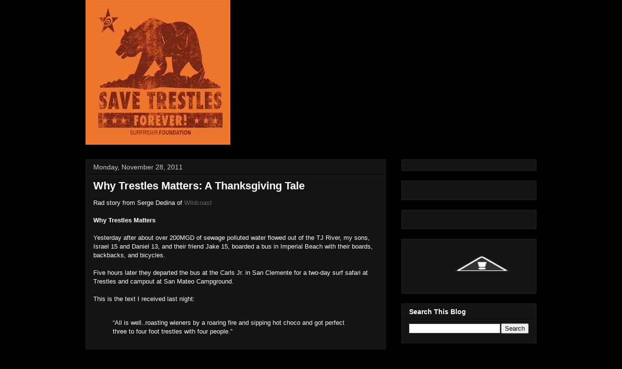

--- FILE ---
content_type: text/html; charset=UTF-8
request_url: http://savetrestles.surfrider.org/2011/11/why-trestles-matter-thanksgiving-tale.html?showComment=1603288569586
body_size: 64529
content:
<!DOCTYPE html>
<html class='v2' dir='ltr' xmlns='http://www.w3.org/1999/xhtml' xmlns:b='http://www.google.com/2005/gml/b' xmlns:data='http://www.google.com/2005/gml/data' xmlns:expr='http://www.google.com/2005/gml/expr'>
<head>
<link href='https://www.blogger.com/static/v1/widgets/335934321-css_bundle_v2.css' rel='stylesheet' type='text/css'/>
<meta content='width=1100' name='viewport'/>
<meta content='text/html; charset=UTF-8' http-equiv='Content-Type'/>
<meta content='blogger' name='generator'/>
<link href='http://savetrestles.surfrider.org/favicon.ico' rel='icon' type='image/x-icon'/>
<link href='http://savetrestles.surfrider.org/2011/11/why-trestles-matter-thanksgiving-tale.html' rel='canonical'/>
<link rel="alternate" type="application/atom+xml" title="Save Trestles - Atom" href="http://savetrestles.surfrider.org/feeds/posts/default" />
<link rel="alternate" type="application/rss+xml" title="Save Trestles - RSS" href="http://savetrestles.surfrider.org/feeds/posts/default?alt=rss" />
<link rel="service.post" type="application/atom+xml" title="Save Trestles - Atom" href="https://www.blogger.com/feeds/7084921702483719745/posts/default" />

<link rel="alternate" type="application/atom+xml" title="Save Trestles - Atom" href="http://savetrestles.surfrider.org/feeds/2370610656407982702/comments/default" />
<!--Can't find substitution for tag [blog.ieCssRetrofitLinks]-->
<link href='http://2.bp.blogspot.com/-34XpFoESKgA/TtQlr3sAffI/AAAAAAAAAZA/hUnUig3fleI/s400/IB%2BGroms%2Btrestles3.jpg' rel='image_src'/>
<meta content='http://savetrestles.surfrider.org/2011/11/why-trestles-matter-thanksgiving-tale.html' property='og:url'/>
<meta content='Why Trestles Matters: A Thanksgiving Tale' property='og:title'/>
<meta content='The TCA continues their efforts to build the 241 Toll Road through San Onofre State Beach and Trestles.' property='og:description'/>
<meta content='http://2.bp.blogspot.com/-34XpFoESKgA/TtQlr3sAffI/AAAAAAAAAZA/hUnUig3fleI/w1200-h630-p-k-no-nu/IB%2BGroms%2Btrestles3.jpg' property='og:image'/>
<title>Save Trestles: Why Trestles Matters: A Thanksgiving Tale</title>
<link href='http://public.surfrider.org/images/ACDC3.jpg' rel='image_src'/>
<style id='page-skin-1' type='text/css'><!--
/*
-----------------------------------------------
Blogger Template Style
Name:     Awesome Inc.
Designer: Tina Chen
URL:      tinachen.org
----------------------------------------------- */
/* Variable definitions
====================
<Variable name="keycolor" description="Main Color" type="color" default="#ffffff"/>
<Group description="Page" selector="body">
<Variable name="body.font" description="Font" type="font"
default="normal normal 13px Arial, Tahoma, Helvetica, FreeSans, sans-serif"/>
<Variable name="body.background.color" description="Background Color" type="color" default="#000000"/>
<Variable name="body.text.color" description="Text Color" type="color" default="#ffffff"/>
</Group>
<Group description="Links" selector=".main-inner">
<Variable name="link.color" description="Link Color" type="color" default="#888888"/>
<Variable name="link.visited.color" description="Visited Color" type="color" default="#444444"/>
<Variable name="link.hover.color" description="Hover Color" type="color" default="#cccccc"/>
</Group>
<Group description="Blog Title" selector=".header h1">
<Variable name="header.font" description="Title Font" type="font"
default="normal bold 40px Arial, Tahoma, Helvetica, FreeSans, sans-serif"/>
<Variable name="header.text.color" description="Title Color" type="color" default="#ffffff" />
<Variable name="header.background.color" description="Header Background" type="color" default="transparent" />
</Group>
<Group description="Blog Description" selector=".header .description">
<Variable name="description.font" description="Font" type="font"
default="normal normal 14px Arial, Tahoma, Helvetica, FreeSans, sans-serif"/>
<Variable name="description.text.color" description="Text Color" type="color"
default="#ffffff" />
</Group>
<Group description="Tabs Text" selector=".tabs-inner .widget li a">
<Variable name="tabs.font" description="Font" type="font"
default="normal bold 14px Arial, Tahoma, Helvetica, FreeSans, sans-serif"/>
<Variable name="tabs.text.color" description="Text Color" type="color" default="#ffffff"/>
<Variable name="tabs.selected.text.color" description="Selected Color" type="color" default="#ffffff"/>
</Group>
<Group description="Tabs Background" selector=".tabs-outer .PageList">
<Variable name="tabs.background.color" description="Background Color" type="color" default="#141414"/>
<Variable name="tabs.selected.background.color" description="Selected Color" type="color" default="#444444"/>
<Variable name="tabs.border.color" description="Border Color" type="color" default="#222222"/>
</Group>
<Group description="Date Header" selector=".main-inner .widget h2.date-header, .main-inner .widget h2.date-header span">
<Variable name="date.font" description="Font" type="font"
default="normal normal 14px Arial, Tahoma, Helvetica, FreeSans, sans-serif"/>
<Variable name="date.text.color" description="Text Color" type="color" default="#666666"/>
<Variable name="date.border.color" description="Border Color" type="color" default="#222222"/>
</Group>
<Group description="Post Title" selector="h3.post-title, h4, h3.post-title a">
<Variable name="post.title.font" description="Font" type="font"
default="normal bold 22px Arial, Tahoma, Helvetica, FreeSans, sans-serif"/>
<Variable name="post.title.text.color" description="Text Color" type="color" default="#ffffff"/>
</Group>
<Group description="Post Background" selector=".post">
<Variable name="post.background.color" description="Background Color" type="color" default="#141414" />
<Variable name="post.border.color" description="Border Color" type="color" default="#222222" />
<Variable name="post.border.bevel.color" description="Bevel Color" type="color" default="#222222"/>
</Group>
<Group description="Gadget Title" selector="h2">
<Variable name="widget.title.font" description="Font" type="font"
default="normal bold 14px Arial, Tahoma, Helvetica, FreeSans, sans-serif"/>
<Variable name="widget.title.text.color" description="Text Color" type="color" default="#ffffff"/>
</Group>
<Group description="Gadget Text" selector=".sidebar .widget">
<Variable name="widget.font" description="Font" type="font"
default="normal normal 14px Arial, Tahoma, Helvetica, FreeSans, sans-serif"/>
<Variable name="widget.text.color" description="Text Color" type="color" default="#ffffff"/>
<Variable name="widget.alternate.text.color" description="Alternate Color" type="color" default="#666666"/>
</Group>
<Group description="Gadget Links" selector=".sidebar .widget">
<Variable name="widget.link.color" description="Link Color" type="color" default="#666666"/>
<Variable name="widget.link.visited.color" description="Visited Color" type="color" default="#999999"/>
<Variable name="widget.link.hover.color" description="Hover Color" type="color" default="#cccccc"/>
</Group>
<Group description="Gadget Background" selector=".sidebar .widget">
<Variable name="widget.background.color" description="Background Color" type="color" default="#141414"/>
<Variable name="widget.border.color" description="Border Color" type="color" default="#222222"/>
<Variable name="widget.border.bevel.color" description="Bevel Color" type="color" default="#000000"/>
</Group>
<Group description="Sidebar Background" selector=".column-left-inner .column-right-inner">
<Variable name="widget.outer.background.color" description="Background Color" type="color" default="transparent" />
</Group>
<Group description="Images" selector=".main-inner">
<Variable name="image.background.color" description="Background Color" type="color" default="transparent"/>
<Variable name="image.border.color" description="Border Color" type="color" default="transparent"/>
</Group>
<Group description="Feed" selector=".blog-feeds">
<Variable name="feed.text.color" description="Text Color" type="color" default="#ffffff"/>
</Group>
<Group description="Feed Links" selector=".blog-feeds">
<Variable name="feed.link.color" description="Link Color" type="color" default="#666666"/>
<Variable name="feed.link.visited.color" description="Visited Color" type="color" default="#999999"/>
<Variable name="feed.link.hover.color" description="Hover Color" type="color" default="#cccccc"/>
</Group>
<Group description="Pager" selector=".blog-pager">
<Variable name="pager.background.color" description="Background Color" type="color" default="#141414" />
</Group>
<Group description="Footer" selector=".footer-outer">
<Variable name="footer.background.color" description="Background Color" type="color" default="#141414" />
<Variable name="footer.text.color" description="Text Color" type="color" default="#ffffff" />
</Group>
<Variable name="title.shadow.spread" description="Title Shadow" type="length" default="-1px"/>
<Variable name="body.background" description="Body Background" type="background"
color="#000000"
default="$(color) none repeat scroll top left"/>
<Variable name="body.background.gradient.cap" description="Body Gradient Cap" type="url"
default="none"/>
<Variable name="body.background.size" description="Body Background Size" type="string" default="auto"/>
<Variable name="tabs.background.gradient" description="Tabs Background Gradient" type="url"
default="none"/>
<Variable name="header.background.gradient" description="Header Background Gradient" type="url" default="none" />
<Variable name="header.padding.top" description="Header Top Padding" type="length" default="22px" />
<Variable name="header.margin.top" description="Header Top Margin" type="length" default="0" />
<Variable name="header.margin.bottom" description="Header Bottom Margin" type="length" default="0" />
<Variable name="widget.padding.top" description="Widget Padding Top" type="length" default="8px" />
<Variable name="widget.padding.side" description="Widget Padding Side" type="length" default="15px" />
<Variable name="widget.outer.margin.top" description="Widget Top Margin" type="length" default="0" />
<Variable name="widget.outer.background.gradient" description="Gradient" type="url" default="none" />
<Variable name="widget.border.radius" description="Gadget Border Radius" type="length" default="0" />
<Variable name="outer.shadow.spread" description="Outer Shadow Size" type="length" default="0" />
<Variable name="date.header.border.radius.top" description="Date Header Border Radius Top" type="length" default="0" />
<Variable name="date.header.position" description="Date Header Position" type="length" default="15px" />
<Variable name="date.space" description="Date Space" type="length" default="30px" />
<Variable name="date.position" description="Date Float" type="string" default="static" />
<Variable name="date.padding.bottom" description="Date Padding Bottom" type="length" default="0" />
<Variable name="date.border.size" description="Date Border Size" type="length" default="0" />
<Variable name="date.background" description="Date Background" type="background" color="transparent"
default="$(color) none no-repeat scroll top left" />
<Variable name="date.first.border.radius.top" description="Date First top radius" type="length" default="0" />
<Variable name="date.last.space.bottom" description="Date Last Space Bottom" type="length"
default="20px" />
<Variable name="date.last.border.radius.bottom" description="Date Last bottom radius" type="length" default="0" />
<Variable name="post.first.padding.top" description="First Post Padding Top" type="length" default="0" />
<Variable name="image.shadow.spread" description="Image Shadow Size" type="length" default="0"/>
<Variable name="image.border.radius" description="Image Border Radius" type="length" default="0"/>
<Variable name="separator.outdent" description="Separator Outdent" type="length" default="15px" />
<Variable name="title.separator.border.size" description="Widget Title Border Size" type="length" default="1px" />
<Variable name="list.separator.border.size" description="List Separator Border Size" type="length" default="1px" />
<Variable name="shadow.spread" description="Shadow Size" type="length" default="0"/>
<Variable name="startSide" description="Side where text starts in blog language" type="automatic" default="left"/>
<Variable name="endSide" description="Side where text ends in blog language" type="automatic" default="right"/>
<Variable name="date.side" description="Side where date header is placed" type="string" default="right"/>
<Variable name="pager.border.radius.top" description="Pager Border Top Radius" type="length" default="0" />
<Variable name="pager.space.top" description="Pager Top Space" type="length" default="1em" />
<Variable name="footer.background.gradient" description="Background Gradient" type="url" default="none" />
<Variable name="mobile.background.size" description="Mobile Background Size" type="string"
default="auto"/>
<Variable name="mobile.background.overlay" description="Mobile Background Overlay" type="string"
default="transparent none repeat scroll top left"/>
<Variable name="mobile.button.color" description="Mobile Button Color" type="color" default="#ffffff" />
*/
/* Content
----------------------------------------------- */
body {
font: normal normal 13px Arial, Tahoma, Helvetica, FreeSans, sans-serif;
color: #ffffff;
background: #000000 none no-repeat scroll center center;
}
html body .content-outer {
min-width: 0;
max-width: 100%;
width: 100%;
}
a:link {
text-decoration: none;
color: #666666;
}
a:visited {
text-decoration: none;
color: #999999;
}
a:hover {
text-decoration: underline;
color: #cccccc;
}
.body-fauxcolumn-outer .cap-top {
position: absolute;
z-index: 1;
height: 276px;
width: 100%;
background: transparent none repeat-x scroll top left;
_background-image: none;
}
/* Columns
----------------------------------------------- */
.content-inner {
padding: 0;
}
.header-inner .section {
margin: 0 16px;
}
.tabs-inner .section {
margin: 0 16px;
}
.main-inner {
padding-top: 30px;
}
.main-inner .column-center-inner,
.main-inner .column-left-inner,
.main-inner .column-right-inner {
padding: 0 5px;
}
*+html body .main-inner .column-center-inner {
margin-top: -30px;
}
#layout .main-inner .column-center-inner {
margin-top: 0;
}
#navbar {
height: 0px;
visibility: hidden;
display: none;
}
/* Header
----------------------------------------------- */
.header-outer {
margin: 0 0 0 0;
background: transparent none repeat scroll 0 0;
}
.Header h1 {
font: normal bold 40px Arial, Tahoma, Helvetica, FreeSans, sans-serif;
color: #ffffff;
text-shadow: 0 0 -1px #000000;
}
.Header h1 a {
color: #ffffff;
}
.Header .description {
font: normal normal 14px Arial, Tahoma, Helvetica, FreeSans, sans-serif;
color: #ffffff;
}
.header-inner .Header .titlewrapper,
.header-inner .Header .descriptionwrapper {
padding-left: 0;
padding-right: 0;
margin-bottom: 0;
}
.header-inner .Header .titlewrapper {
padding-top: 22px;
}
/* Tabs
----------------------------------------------- */
.tabs-outer {
overflow: hidden;
position: relative;
background: #141414 none repeat scroll 0 0;
}
#layout .tabs-outer {
overflow: visible;
}
.tabs-cap-top, .tabs-cap-bottom {
position: absolute;
width: 100%;
border-top: 1px solid #222222;
}
.tabs-cap-bottom {
bottom: 0;
}
.tabs-inner .widget li a {
display: inline-block;
margin: 0;
padding: .6em 1.5em;
font: normal bold 14px Arial, Tahoma, Helvetica, FreeSans, sans-serif;
color: #ffffff;
border-top: 1px solid #222222;
border-bottom: 1px solid #222222;
border-left: 1px solid #222222;
}
.tabs-inner .widget li:last-child a {
border-right: 1px solid #222222;
}
.tabs-inner .widget li.selected a, .tabs-inner .widget li a:hover {
background: #444444 none repeat-x scroll 0 -100px;
color: #ffffff;
}
/* Headings
----------------------------------------------- */
h2 {
font: normal bold 14px Arial, Tahoma, Helvetica, FreeSans, sans-serif;
color: #ffffff;
}
/* Widgets
----------------------------------------------- */
.main-inner .section {
margin: 0 27px;
padding: 0;
}
.main-inner .column-left-outer,
.main-inner .column-right-outer {
margin-top: 0;
}
#layout .main-inner .column-left-outer,
#layout .main-inner .column-right-outer {
margin-top: 0;
}
.main-inner .column-left-inner,
.main-inner .column-right-inner {
background: transparent none repeat 0 0;
-moz-box-shadow: 0 0 0 rgba(0, 0, 0, .2);
-webkit-box-shadow: 0 0 0 rgba(0, 0, 0, .2);
-goog-ms-box-shadow: 0 0 0 rgba(0, 0, 0, .2);
box-shadow: 0 0 0 rgba(0, 0, 0, .2);
-moz-border-radius: 0;
-webkit-border-radius: 0;
-goog-ms-border-radius: 0;
border-radius: 0;
}
#layout .main-inner .column-left-inner,
#layout .main-inner .column-right-inner {
margin-top: 0;
}
.sidebar .widget {
font: normal normal 14px Arial, Tahoma, Helvetica, FreeSans, sans-serif;
color: #ffffff;
}
.sidebar .widget a:link {
color: #666666;
}
.sidebar .widget a:visited {
color: #999999;
}
.sidebar .widget a:hover {
color: #cccccc;
}
.sidebar .widget h2 {
text-shadow: 0 0 -1px #000000;
}
.main-inner .widget {
background-color: #141414;
border: 1px solid #222222;
padding: 0 15px 15px;
margin: 20px -16px;
-moz-box-shadow: 0 0 0 rgba(0, 0, 0, .2);
-webkit-box-shadow: 0 0 0 rgba(0, 0, 0, .2);
-goog-ms-box-shadow: 0 0 0 rgba(0, 0, 0, .2);
box-shadow: 0 0 0 rgba(0, 0, 0, .2);
-moz-border-radius: 0;
-webkit-border-radius: 0;
-goog-ms-border-radius: 0;
border-radius: 0;
}
.main-inner .widget h2 {
margin: 0 -15px;
padding: .6em 15px .5em;
border-bottom: 1px solid #000000;
}
.footer-inner .widget h2 {
padding: 0 0 .4em;
border-bottom: 1px solid #000000;
}
.main-inner .widget h2 + div, .footer-inner .widget h2 + div {
border-top: 1px solid #222222;
padding-top: 8px;
}
.main-inner .widget .widget-content {
margin: 0 -15px;
padding: 7px 15px 0;
}
.main-inner .widget ul, .main-inner .widget #ArchiveList ul.flat {
margin: -8px -15px 0;
padding: 0;
list-style: none;
}
.main-inner .widget #ArchiveList {
margin: -8px 0 0;
}
.main-inner .widget ul li, .main-inner .widget #ArchiveList ul.flat li {
padding: .5em 15px;
text-indent: 0;
color: #666666;
border-top: 1px solid #222222;
border-bottom: 1px solid #000000;
}
.main-inner .widget #ArchiveList ul li {
padding-top: .25em;
padding-bottom: .25em;
}
.main-inner .widget ul li:first-child, .main-inner .widget #ArchiveList ul.flat li:first-child {
border-top: none;
}
.main-inner .widget ul li:last-child, .main-inner .widget #ArchiveList ul.flat li:last-child {
border-bottom: none;
}
.post-body {
position: relative;
}
.main-inner .widget .post-body ul {
padding: 0 2.5em;
margin: .5em 0;
list-style: disc;
}
.main-inner .widget .post-body ul li {
padding: 0.25em 0;
margin-bottom: .25em;
color: #ffffff;
border: none;
}
.footer-inner .widget ul {
padding: 0;
list-style: none;
}
.widget .zippy {
color: #666666;
}
/* Posts
----------------------------------------------- */
body .main-inner .Blog {
padding: 0;
margin-bottom: 1em;
background-color: transparent;
border: none;
-moz-box-shadow: 0 0 0 rgba(0, 0, 0, 0);
-webkit-box-shadow: 0 0 0 rgba(0, 0, 0, 0);
-goog-ms-box-shadow: 0 0 0 rgba(0, 0, 0, 0);
box-shadow: 0 0 0 rgba(0, 0, 0, 0);
}
.main-inner .section:last-child .Blog:last-child {
padding: 0;
margin-bottom: 1em;
}
.main-inner .widget h2.date-header {
margin: 0 -15px 1px;
padding: 0 0 0 0;
font: normal normal 14px Arial, Tahoma, Helvetica, FreeSans, sans-serif;
color: #cccccc;
background: transparent none no-repeat scroll top left;
border-top: 0 solid #222222;
border-bottom: 1px solid #000000;
-moz-border-radius-topleft: 0;
-moz-border-radius-topright: 0;
-webkit-border-top-left-radius: 0;
-webkit-border-top-right-radius: 0;
border-top-left-radius: 0;
border-top-right-radius: 0;
position: static;
bottom: 100%;
right: 15px;
text-shadow: 0 0 -1px #000000;
}
.main-inner .widget h2.date-header span {
font: normal normal 14px Arial, Tahoma, Helvetica, FreeSans, sans-serif;
display: block;
padding: .5em 15px;
border-left: 0 solid #222222;
border-right: 0 solid #222222;
}
.date-outer {
position: relative;
margin: 30px 0 20px;
padding: 0 15px;
background-color: #141414;
border: 1px solid #222222;
-moz-box-shadow: 0 0 0 rgba(0, 0, 0, .2);
-webkit-box-shadow: 0 0 0 rgba(0, 0, 0, .2);
-goog-ms-box-shadow: 0 0 0 rgba(0, 0, 0, .2);
box-shadow: 0 0 0 rgba(0, 0, 0, .2);
-moz-border-radius: 0;
-webkit-border-radius: 0;
-goog-ms-border-radius: 0;
border-radius: 0;
}
.date-outer:first-child {
margin-top: 0;
}
.date-outer:last-child {
margin-bottom: 20px;
-moz-border-radius-bottomleft: 0;
-moz-border-radius-bottomright: 0;
-webkit-border-bottom-left-radius: 0;
-webkit-border-bottom-right-radius: 0;
-goog-ms-border-bottom-left-radius: 0;
-goog-ms-border-bottom-right-radius: 0;
border-bottom-left-radius: 0;
border-bottom-right-radius: 0;
}
.date-posts {
margin: 0 -15px;
padding: 0 15px;
clear: both;
}
.post-outer, .inline-ad {
border-top: 1px solid #222222;
margin: 0 -15px;
padding: 15px 15px;
}
.post-outer {
padding-bottom: 10px;
}
.post-outer:first-child {
padding-top: 0;
border-top: none;
}
.post-outer:last-child, .inline-ad:last-child {
border-bottom: none;
}
.post-body {
position: relative;
}
.post-body img {
padding: 8px;
background: #222222;
border: 1px solid transparent;
-moz-box-shadow: 0 0 0 rgba(0, 0, 0, .2);
-webkit-box-shadow: 0 0 0 rgba(0, 0, 0, .2);
box-shadow: 0 0 0 rgba(0, 0, 0, .2);
-moz-border-radius: 0;
-webkit-border-radius: 0;
border-radius: 0;
}
h3.post-title, h4 {
font: normal bold 22px Arial, Tahoma, Helvetica, FreeSans, sans-serif;
color: #ffffff;
}
h3.post-title a {
font: normal bold 22px Arial, Tahoma, Helvetica, FreeSans, sans-serif;
color: #ffffff;
}
h3.post-title a:hover {
color: #cccccc;
text-decoration: underline;
}
.post-header {
margin: 0 0 1em;
}
.post-body {
line-height: 1.4;
}
.post-outer h2 {
color: #ffffff;
}
.post-footer {
margin: 1.5em 0 0;
}
#blog-pager {
padding: 15px;
font-size: 120%;
background-color: #141414;
border: 1px solid #222222;
-moz-box-shadow: 0 0 0 rgba(0, 0, 0, .2);
-webkit-box-shadow: 0 0 0 rgba(0, 0, 0, .2);
-goog-ms-box-shadow: 0 0 0 rgba(0, 0, 0, .2);
box-shadow: 0 0 0 rgba(0, 0, 0, .2);
-moz-border-radius: 0;
-webkit-border-radius: 0;
-goog-ms-border-radius: 0;
border-radius: 0;
-moz-border-radius-topleft: 0;
-moz-border-radius-topright: 0;
-webkit-border-top-left-radius: 0;
-webkit-border-top-right-radius: 0;
-goog-ms-border-top-left-radius: 0;
-goog-ms-border-top-right-radius: 0;
border-top-left-radius: 0;
border-top-right-radius-topright: 0;
margin-top: 1em;
}
.blog-feeds, .post-feeds {
margin: 1em 0;
text-align: center;
color: #ffffff;
}
.blog-feeds a, .post-feeds a {
color: #666666;
}
.blog-feeds a:visited, .post-feeds a:visited {
color: #999999;
}
.blog-feeds a:hover, .post-feeds a:hover {
color: #cccccc;
}
.post-outer .comments {
margin-top: 2em;
}
/* Footer
----------------------------------------------- */
.footer-outer {
margin: -0 0 -1px;
padding: 0 0 0;
color: #ffffff;
overflow: hidden;
}
.footer-fauxborder-left {
border-top: 1px solid #222222;
background: #141414 none repeat scroll 0 0;
-moz-box-shadow: 0 0 0 rgba(0, 0, 0, .2);
-webkit-box-shadow: 0 0 0 rgba(0, 0, 0, .2);
-goog-ms-box-shadow: 0 0 0 rgba(0, 0, 0, .2);
box-shadow: 0 0 0 rgba(0, 0, 0, .2);
margin: 0 -0;
}
/* Mobile
----------------------------------------------- */
body.mobile {
background-size: auto;
}
.mobile .body-fauxcolumn-outer {
background: transparent none repeat scroll top left;
}
*+html body.mobile .main-inner .column-center-inner {
margin-top: 0;
}
.mobile .main-inner .widget {
padding: 0 0 15px;
}
.mobile .main-inner .widget h2 + div,
.mobile .footer-inner .widget h2 + div {
border-top: none;
padding-top: 0;
}
.mobile .footer-inner .widget h2 {
padding: 0.5em 0;
border-bottom: none;
}
.mobile .main-inner .widget .widget-content {
margin: 0;
padding: 7px 0 0;
}
.mobile .main-inner .widget ul,
.mobile .main-inner .widget #ArchiveList ul.flat {
margin: 0 -15px 0;
}
.mobile .main-inner .widget h2.date-header {
right: 0;
}
.mobile .date-header span {
padding: 0.4em 0;
}
.mobile .date-outer:first-child {
margin-bottom: 0;
border: 1px solid #222222;
-moz-border-radius-topleft: 0;
-moz-border-radius-topright: 0;
-webkit-border-top-left-radius: 0;
-webkit-border-top-right-radius: 0;
-goog-ms-border-top-left-radius: 0;
-goog-ms-border-top-right-radius: 0;
border-top-left-radius: 0;
border-top-right-radius: 0;
}
.mobile .date-outer {
border-color: #222222;
border-width: 0 1px 1px;
}
.mobile .date-outer:last-child {
margin-bottom: 0;
}
.mobile .main-inner {
padding: 0;
}
.mobile .header-inner .section {
margin: 0;
}
.mobile .blog-posts {
padding: 0 10px;
}
.mobile .post-outer, .mobile .inline-ad {
padding: 5px 0;
}
.mobile .tabs-inner .section {
margin: 0 10px;
}
.mobile .main-inner .widget h2 {
margin: 0;
padding: 0;
}
.mobile .main-inner .widget h2.date-header span {
padding: 0;
}
.mobile .main-inner .widget .widget-content {
margin: 0;
padding: 7px 0 0;
}
.mobile #blog-pager {
border: 1px solid transparent;
background: #141414 none repeat scroll 0 0;
}
.mobile .main-inner .column-left-inner,
.mobile .main-inner .column-right-inner {
background: transparent none repeat 0 0;
-moz-box-shadow: none;
-webkit-box-shadow: none;
-goog-ms-box-shadow: none;
box-shadow: none;
}
.mobile .date-posts {
margin: 0;
padding: 0;
}
.mobile .footer-fauxborder-left {
margin: 0;
border-top: inherit;
}
.mobile .main-inner .section:last-child .Blog:last-child {
margin-bottom: 0;
}
.mobile-index-contents {
color: #ffffff;
}
.mobile .mobile-link-button {
background: #666666 none repeat scroll 0 0;
}
.mobile-link-button a:link, .mobile-link-button a:visited {
color: #ffffff;
}
.mobile .tabs-inner .PageList .widget-content {
background: transparent;
border-top: 1px solid;
border-color: #222222;
color: #ffffff;
}
.mobile .tabs-inner .PageList .widget-content .pagelist-arrow {
border-left: 1px solid #222222;
}

--></style>
<style id='template-skin-1' type='text/css'><!--
body {
min-width: 960px;
}
.content-outer, .content-fauxcolumn-outer, .region-inner {
min-width: 960px;
max-width: 960px;
_width: 960px;
}
.main-inner .columns {
padding-left: 0px;
padding-right: 310px;
}
.main-inner .fauxcolumn-center-outer {
left: 0px;
right: 310px;
/* IE6 does not respect left and right together */
_width: expression(this.parentNode.offsetWidth -
parseInt("0px") -
parseInt("310px") + 'px');
}
.main-inner .fauxcolumn-left-outer {
width: 0px;
}
.main-inner .fauxcolumn-right-outer {
width: 310px;
}
.main-inner .column-left-outer {
width: 0px;
right: 100%;
margin-left: -0px;
}
.main-inner .column-right-outer {
width: 310px;
margin-right: -310px;
}
#layout {
min-width: 0;
}
#layout .content-outer {
min-width: 0;
width: 800px;
}
#layout .region-inner {
min-width: 0;
width: auto;
}
--></style>
<link href='https://www.blogger.com/dyn-css/authorization.css?targetBlogID=7084921702483719745&amp;zx=1aa52999-bc95-4e5e-ae28-77ba9faa5d8d' media='none' onload='if(media!=&#39;all&#39;)media=&#39;all&#39;' rel='stylesheet'/><noscript><link href='https://www.blogger.com/dyn-css/authorization.css?targetBlogID=7084921702483719745&amp;zx=1aa52999-bc95-4e5e-ae28-77ba9faa5d8d' rel='stylesheet'/></noscript>
<meta name='google-adsense-platform-account' content='ca-host-pub-1556223355139109'/>
<meta name='google-adsense-platform-domain' content='blogspot.com'/>

</head>
<body class='loading'>
<div class='navbar section' id='navbar'><div class='widget Navbar' data-version='1' id='Navbar1'><script type="text/javascript">
    function setAttributeOnload(object, attribute, val) {
      if(window.addEventListener) {
        window.addEventListener('load',
          function(){ object[attribute] = val; }, false);
      } else {
        window.attachEvent('onload', function(){ object[attribute] = val; });
      }
    }
  </script>
<div id="navbar-iframe-container"></div>
<script type="text/javascript" src="https://apis.google.com/js/platform.js"></script>
<script type="text/javascript">
      gapi.load("gapi.iframes:gapi.iframes.style.bubble", function() {
        if (gapi.iframes && gapi.iframes.getContext) {
          gapi.iframes.getContext().openChild({
              url: 'https://www.blogger.com/navbar/7084921702483719745?po\x3d2370610656407982702\x26origin\x3dhttp://savetrestles.surfrider.org',
              where: document.getElementById("navbar-iframe-container"),
              id: "navbar-iframe"
          });
        }
      });
    </script><script type="text/javascript">
(function() {
var script = document.createElement('script');
script.type = 'text/javascript';
script.src = '//pagead2.googlesyndication.com/pagead/js/google_top_exp.js';
var head = document.getElementsByTagName('head')[0];
if (head) {
head.appendChild(script);
}})();
</script>
</div></div>
<div id='fb-root'></div>
<script>(function(d, s, id) {
  var js, fjs = d.getElementsByTagName(s)[0];
  if (d.getElementById(id)) return;
  js = d.createElement(s); js.id = id;
  js.src = "//connect.facebook.net/en_US/all.js#xfbml=1";
  fjs.parentNode.insertBefore(js, fjs);
}(document, 'script', 'facebook-jssdk'));</script>
<div class='body-fauxcolumns'>
<div class='fauxcolumn-outer body-fauxcolumn-outer'>
<div class='cap-top'>
<div class='cap-left'></div>
<div class='cap-right'></div>
</div>
<div class='fauxborder-left'>
<div class='fauxborder-right'></div>
<div class='fauxcolumn-inner'>
</div>
</div>
<div class='cap-bottom'>
<div class='cap-left'></div>
<div class='cap-right'></div>
</div>
</div>
</div>
<div class='content'>
<div class='content-fauxcolumns'>
<div class='fauxcolumn-outer content-fauxcolumn-outer'>
<div class='cap-top'>
<div class='cap-left'></div>
<div class='cap-right'></div>
</div>
<div class='fauxborder-left'>
<div class='fauxborder-right'></div>
<div class='fauxcolumn-inner'>
</div>
</div>
<div class='cap-bottom'>
<div class='cap-left'></div>
<div class='cap-right'></div>
</div>
</div>
</div>
<div class='content-outer'>
<div class='content-cap-top cap-top'>
<div class='cap-left'></div>
<div class='cap-right'></div>
</div>
<div class='fauxborder-left content-fauxborder-left'>
<div class='fauxborder-right content-fauxborder-right'></div>
<div class='content-inner'>
<header>
<div class='header-outer'>
<div class='header-cap-top cap-top'>
<div class='cap-left'></div>
<div class='cap-right'></div>
</div>
<div class='fauxborder-left header-fauxborder-left'>
<div class='fauxborder-right header-fauxborder-right'></div>
<div class='region-inner header-inner'>
<div class='header section' id='header'><div class='widget Header' data-version='1' id='Header1'>
<div id='header-inner'>
<a href='http://savetrestles.surfrider.org/' style='display: block'>
<img alt='Save Trestles' height='298px; ' id='Header1_headerimg' src='https://blogger.googleusercontent.com/img/b/R29vZ2xl/AVvXsEjP0O3FFTq39BHXsyNMKWTJp_x4hG53T-b61LlSyQ-tgNZpSkelbdXD3YOBkjMIzQpmAtF5I0PlzrR7JDiWw8n8VPtfcpLnBf8tFI6gATID5b8DCUodggbVrIIowort6rHjxGKwsaAZ7Ls/s1600/savetrestles+forever+CALI.jpg' style='display: block' width='298px; '/>
</a>
</div>
</div></div>
</div>
</div>
<div class='header-cap-bottom cap-bottom'>
<div class='cap-left'></div>
<div class='cap-right'></div>
</div>
</div>
</header>
<div class='tabs-outer'>
<div class='tabs-cap-top cap-top'>
<div class='cap-left'></div>
<div class='cap-right'></div>
</div>
<div class='fauxborder-left tabs-fauxborder-left'>
<div class='fauxborder-right tabs-fauxborder-right'></div>
<div class='region-inner tabs-inner'>
<div class='tabs no-items section' id='crosscol'></div>
<div class='tabs no-items section' id='crosscol-overflow'></div>
</div>
</div>
<div class='tabs-cap-bottom cap-bottom'>
<div class='cap-left'></div>
<div class='cap-right'></div>
</div>
</div>
<div class='main-outer'>
<div class='main-cap-top cap-top'>
<div class='cap-left'></div>
<div class='cap-right'></div>
</div>
<div class='fauxborder-left main-fauxborder-left'>
<div class='fauxborder-right main-fauxborder-right'></div>
<div class='region-inner main-inner'>
<div class='columns fauxcolumns'>
<div class='fauxcolumn-outer fauxcolumn-center-outer'>
<div class='cap-top'>
<div class='cap-left'></div>
<div class='cap-right'></div>
</div>
<div class='fauxborder-left'>
<div class='fauxborder-right'></div>
<div class='fauxcolumn-inner'>
</div>
</div>
<div class='cap-bottom'>
<div class='cap-left'></div>
<div class='cap-right'></div>
</div>
</div>
<div class='fauxcolumn-outer fauxcolumn-left-outer'>
<div class='cap-top'>
<div class='cap-left'></div>
<div class='cap-right'></div>
</div>
<div class='fauxborder-left'>
<div class='fauxborder-right'></div>
<div class='fauxcolumn-inner'>
</div>
</div>
<div class='cap-bottom'>
<div class='cap-left'></div>
<div class='cap-right'></div>
</div>
</div>
<div class='fauxcolumn-outer fauxcolumn-right-outer'>
<div class='cap-top'>
<div class='cap-left'></div>
<div class='cap-right'></div>
</div>
<div class='fauxborder-left'>
<div class='fauxborder-right'></div>
<div class='fauxcolumn-inner'>
</div>
</div>
<div class='cap-bottom'>
<div class='cap-left'></div>
<div class='cap-right'></div>
</div>
</div>
<!-- corrects IE6 width calculation -->
<div class='columns-inner'>
<div class='column-center-outer'>
<div class='column-center-inner'>
<div class='main section' id='main'><div class='widget Blog' data-version='1' id='Blog1'>
<div class='blog-posts hfeed'>

          <div class="date-outer">
        
<h2 class='date-header'><span>Monday, November 28, 2011</span></h2>

          <div class="date-posts">
        
<div class='post-outer'>
<div class='post hentry'>
<a name='2370610656407982702'></a>
<h3 class='post-title entry-title'>
Why Trestles Matters: A Thanksgiving Tale
</h3>
<div class='post-header'>
<div class='post-header-line-1'></div>
</div>
<div class='post-body entry-content' id='post-body-2370610656407982702'>
Rad story from Serge Dedina of <a href="http://www.wildcoast.net/">Wildcoast</a><br />
<br />
<span style="font-weight: bold;">Why Trestles Matters</span><br />
<br />
Yesterday after about over 200MGD of sewage polluted water flowed out of the TJ River, my sons, Israel 15 and Daniel 13, and their friend Jake 15, boarded a bus in Imperial Beach with their boards, backbacks, and bicycles.<br />
<br />
Five hours later they departed the bus at the Carls Jr. in San Clemente for a two-day surf safari at Trestles and campout at San Mateo Campground.<br />
<br />
This is the text I received last night:<br />
<br />
<blockquote>
&#8220;All is well..roasting wieners by a roaring fire and sipping hot choco and got perfect three to four foot trestles with four people.&#8221;</blockquote>
<br />
If there is any reason to stop the Toll Road, it is so generations of kids can have the best adventures of their lives at Trestles/San Mateo/and San Onofre and experience California as it is supposed to be.<br />
<br />
So thanks to all of your for &#8220;Saving Trestles&#8221; and your ongoing commitment to making sure a toll road doesn&#8217;t plow through one of the last best places on the planet.<br />
<br />
Happy Thanksgiving!!<br />
<br />
Serge Dedina, Ph.D.<br />
Executive Director<br />
WiLDCOAST/COSTASALVAjE<br />
<br />
Here's the IB Groms enjoying the clean water and waves at Trestles.<br />
<br />
<a href="http://2.bp.blogspot.com/-34XpFoESKgA/TtQlr3sAffI/AAAAAAAAAZA/hUnUig3fleI/s1600/IB%2BGroms%2Btrestles3.jpg"><img alt="" border="0" id="BLOGGER_PHOTO_ID_5680206465634172402" src="http://2.bp.blogspot.com/-34XpFoESKgA/TtQlr3sAffI/AAAAAAAAAZA/hUnUig3fleI/s400/IB%2BGroms%2Btrestles3.jpg" style="cursor: hand; cursor: pointer; display: block; height: 266px; margin: 0px auto 10px; text-align: center; width: 400px;" /></a>
<div style='clear: both;'></div>
</div>
<div class='post-footer'>
<div class='post-footer-line post-footer-line-1'><span class='post-author vcard'>
Posted by
<span class='fn'>Mark Rauscher</span>
</span>
<span class='post-timestamp'>
at
<a class='timestamp-link' href='http://savetrestles.surfrider.org/2011/11/why-trestles-matter-thanksgiving-tale.html' rel='bookmark' title='permanent link'><abbr class='published' title='2011-11-28T16:11:00-08:00'>4:11&#8239;PM</abbr></a>
</span>
<span class='post-comment-link'>
</span>
<span class='post-icons'>
<span class='item-action'>
<a href='https://www.blogger.com/email-post/7084921702483719745/2370610656407982702' title='Email Post'>
<img alt='' class='icon-action' height='13' src='http://img1.blogblog.com/img/icon18_email.gif' width='18'/>
</a>
</span>
<span class='item-control blog-admin pid-1000735398'>
<a href='https://www.blogger.com/post-edit.g?blogID=7084921702483719745&postID=2370610656407982702&from=pencil' title='Edit Post'>
<img alt='' class='icon-action' height='18' src='https://resources.blogblog.com/img/icon18_edit_allbkg.gif' width='18'/>
</a>
</span>
</span>
<div class='post-share-buttons goog-inline-block'>
<a class='goog-inline-block share-button sb-email' href='https://www.blogger.com/share-post.g?blogID=7084921702483719745&postID=2370610656407982702&target=email' target='_blank' title='Email This'><span class='share-button-link-text'>Email This</span></a><a class='goog-inline-block share-button sb-blog' href='https://www.blogger.com/share-post.g?blogID=7084921702483719745&postID=2370610656407982702&target=blog' onclick='window.open(this.href, "_blank", "height=270,width=475"); return false;' target='_blank' title='BlogThis!'><span class='share-button-link-text'>BlogThis!</span></a><a class='goog-inline-block share-button sb-twitter' href='https://www.blogger.com/share-post.g?blogID=7084921702483719745&postID=2370610656407982702&target=twitter' target='_blank' title='Share to X'><span class='share-button-link-text'>Share to X</span></a><a class='goog-inline-block share-button sb-facebook' href='https://www.blogger.com/share-post.g?blogID=7084921702483719745&postID=2370610656407982702&target=facebook' onclick='window.open(this.href, "_blank", "height=430,width=640"); return false;' target='_blank' title='Share to Facebook'><span class='share-button-link-text'>Share to Facebook</span></a><a class='goog-inline-block share-button sb-pinterest' href='https://www.blogger.com/share-post.g?blogID=7084921702483719745&postID=2370610656407982702&target=pinterest' target='_blank' title='Share to Pinterest'><span class='share-button-link-text'>Share to Pinterest</span></a>
</div>
</div>
<div class='post-footer-line post-footer-line-2'><span class='post-labels'>
Labels:
<a href='http://savetrestles.surfrider.org/search/label/mr' rel='tag'>mr</a>
</span>
</div>
<div class='post-footer-line post-footer-line-3'><span class='post-location'>
</span>
</div>
</div>
</div>
<div class='comments' id='comments'>
<a name='comments'></a>
<h4>240 comments:</h4>
<span class='paging-control-container'>
1 &ndash; 200 of 240

            &#160;
            <a class='paging-control' href='http://savetrestles.surfrider.org/2011/11/why-trestles-matter-thanksgiving-tale.html?commentPage=2'>Newer&rsaquo;</a>
            &#160;
            <a class='paging-control' href='http://savetrestles.surfrider.org/2011/11/why-trestles-matter-thanksgiving-tale.html?commentPage=2'>Newest&raquo;</a>
</span>
<div id='Blog1_comments-block-wrapper'>
<dl class='avatar-comment-indent' id='comments-block'>
<dt class='comment-author ' id='c5077914452415703555'>
<a name='c5077914452415703555'></a>
<div class="avatar-image-container avatar-stock"><span dir="ltr"><a href="https://www.blogger.com/profile/04706435593739668365" target="" rel="nofollow" onclick="" class="avatar-hovercard" id="av-5077914452415703555-04706435593739668365"><img src="//www.blogger.com/img/blogger_logo_round_35.png" width="35" height="35" alt="" title="bogeball">

</a></span></div>
<a href='https://www.blogger.com/profile/04706435593739668365' rel='nofollow'>bogeball</a>
said...
</dt>
<dd class='comment-body' id='Blog1_cmt-5077914452415703555'>
<p>
Good work...keep on fighting big dough and &#39;progress&#39;.
</p>
</dd>
<dd class='comment-footer'>
<span class='comment-timestamp'>
<a href='http://savetrestles.surfrider.org/2011/11/why-trestles-matter-thanksgiving-tale.html?showComment=1322537376428#c5077914452415703555' title='comment permalink'>
November 28, 2011 at 7:29&#8239;PM
</a>
<span class='item-control blog-admin pid-1861479735'>
<a class='comment-delete' href='https://www.blogger.com/comment/delete/7084921702483719745/5077914452415703555' title='Delete Comment'>
<img src='https://resources.blogblog.com/img/icon_delete13.gif'/>
</a>
</span>
</span>
</dd>
<dt class='comment-author ' id='c6831216966691454608'>
<a name='c6831216966691454608'></a>
<div class="avatar-image-container vcard"><span dir="ltr"><a href="https://www.blogger.com/profile/04847601442034454004" target="" rel="nofollow" onclick="" class="avatar-hovercard" id="av-6831216966691454608-04847601442034454004"><img src="https://resources.blogblog.com/img/blank.gif" width="35" height="35" class="delayLoad" style="display: none;" longdesc="//blogger.googleusercontent.com/img/b/R29vZ2xl/AVvXsEhKbL8ffYYyzTAU9nsy5c6VN-ylUwylpPU-JpvegUK_0KIHbVmepYkGHpj2GDusMX9ThecgHVymv9eTUR6Jn45Ggr3R0R7W3bOEoIkeYZiFS1LqdhXxVQ_D2qQfOdMdam0/s45-c/_eTchiOk1I.jpg" alt="" title="Furniture Rumah Terbaru">

<noscript><img src="//blogger.googleusercontent.com/img/b/R29vZ2xl/AVvXsEhKbL8ffYYyzTAU9nsy5c6VN-ylUwylpPU-JpvegUK_0KIHbVmepYkGHpj2GDusMX9ThecgHVymv9eTUR6Jn45Ggr3R0R7W3bOEoIkeYZiFS1LqdhXxVQ_D2qQfOdMdam0/s45-c/_eTchiOk1I.jpg" width="35" height="35" class="photo" alt=""></noscript></a></span></div>
<a href='https://www.blogger.com/profile/04847601442034454004' rel='nofollow'>Furniture Rumah Terbaru</a>
said...
</dt>
<dd class='comment-body' id='Blog1_cmt-6831216966691454608'>
<p>
<a href="http://furnitureinhome.com/" rel="nofollow">furniture jepara terbaru</a><br /><a href="http://furnitureinhome.com/tips-belanja-furniture-online-secara-aman/" rel="nofollow">Tips Belanja Furniture Online Secara Aman</a><br /><a href="http://furnitureinhome.com/desain-ruang-tamu-klasik-terbaru-2017/" rel="nofollow">Desain Ruang Tamu Klasik Terbaru</a><br /><a href="http://furnitureinhome.com/desain-dan-dekorasi-ruang-makan-minimalis/" rel="nofollow">Desain Ruang Makan Minimalis</a><br /><a href="http://furnitureinhome.com/16-desain-kamar-tidur-klasik-terbaru/" rel="nofollow">Desain Kamar Tidur Klasik Terbaru</a>
</p>
</dd>
<dd class='comment-footer'>
<span class='comment-timestamp'>
<a href='http://savetrestles.surfrider.org/2011/11/why-trestles-matter-thanksgiving-tale.html?showComment=1521795599420#c6831216966691454608' title='comment permalink'>
March 23, 2018 at 1:59&#8239;AM
</a>
<span class='item-control blog-admin pid-1120676302'>
<a class='comment-delete' href='https://www.blogger.com/comment/delete/7084921702483719745/6831216966691454608' title='Delete Comment'>
<img src='https://resources.blogblog.com/img/icon_delete13.gif'/>
</a>
</span>
</span>
</dd>
<dt class='comment-author ' id='c207846250869690452'>
<a name='c207846250869690452'></a>
<div class="avatar-image-container avatar-stock"><span dir="ltr"><a href="https://www.blogger.com/profile/12259350901534829425" target="" rel="nofollow" onclick="" class="avatar-hovercard" id="av-207846250869690452-12259350901534829425"><img src="//www.blogger.com/img/blogger_logo_round_35.png" width="35" height="35" alt="" title="Thomas M. Baily">

</a></span></div>
<a href='https://www.blogger.com/profile/12259350901534829425' rel='nofollow'>Thomas M. Baily</a>
said...
</dt>
<dd class='comment-body' id='Blog1_cmt-207846250869690452'>
<p>
The entertainer not only features on <a href="https://url4.org/w2axp" rel="nofollow">grademiners</a> television and radio shows but also in the fashion and clothing industry. In 2014, Ryan Seacrest opened the Ryan Seacrest Distinction, a men&#8217;s clothing line which celebrates classic looks with a contemporary and modern eye. The firm sells well-designed and tailored clothes and accessories to men of all ages.
</p>
</dd>
<dd class='comment-footer'>
<span class='comment-timestamp'>
<a href='http://savetrestles.surfrider.org/2011/11/why-trestles-matter-thanksgiving-tale.html?showComment=1545563318986#c207846250869690452' title='comment permalink'>
December 23, 2018 at 3:08&#8239;AM
</a>
<span class='item-control blog-admin pid-1655058146'>
<a class='comment-delete' href='https://www.blogger.com/comment/delete/7084921702483719745/207846250869690452' title='Delete Comment'>
<img src='https://resources.blogblog.com/img/icon_delete13.gif'/>
</a>
</span>
</span>
</dd>
<dt class='comment-author ' id='c4788964232537605006'>
<a name='c4788964232537605006'></a>
<div class="avatar-image-container avatar-stock"><span dir="ltr"><a href="https://www.blogger.com/profile/04289869289682663573" target="" rel="nofollow" onclick="" class="avatar-hovercard" id="av-4788964232537605006-04289869289682663573"><img src="//www.blogger.com/img/blogger_logo_round_35.png" width="35" height="35" alt="" title="sweet guy">

</a></span></div>
<a href='https://www.blogger.com/profile/04289869289682663573' rel='nofollow'>sweet guy</a>
said...
</dt>
<dd class='comment-body' id='Blog1_cmt-4788964232537605006'>
<p>
it&#39;s been entirely comfortable on to provide clearly what Relate in Nursing} few folks could&#39;ve sold-out for A digital book to stipulate influencing a couple of coins for his or her to prevent, within the elemental on account of the precise truth it&#39;s everything thought-about shot you&#39;ve got tried it at interims the event you needed. <br /><a href="https://hscresult2019.in/maharashtra-board-hsc-result-2019/" rel="nofollow">Maharashtra Board HSC Result 2019</a><br /><a href="https://hscresult2019.in/maharashtra-board-ssc-result-2019/" rel="nofollow">Maharashtra Board SSC Result 2019</a><br /><a href="https://hscresult2019.in/cbseresult-nic-in-cbse-10th-12th-result-2019/" rel="nofollow">CBSE Board 10th &amp; 12th Result 2019</a><br />
</p>
</dd>
<dd class='comment-footer'>
<span class='comment-timestamp'>
<a href='http://savetrestles.surfrider.org/2011/11/why-trestles-matter-thanksgiving-tale.html?showComment=1552996024697#c4788964232537605006' title='comment permalink'>
March 19, 2019 at 4:47&#8239;AM
</a>
<span class='item-control blog-admin pid-2085481040'>
<a class='comment-delete' href='https://www.blogger.com/comment/delete/7084921702483719745/4788964232537605006' title='Delete Comment'>
<img src='https://resources.blogblog.com/img/icon_delete13.gif'/>
</a>
</span>
</span>
</dd>
<dt class='comment-author ' id='c513987347959285178'>
<a name='c513987347959285178'></a>
<div class="avatar-image-container avatar-stock"><span dir="ltr"><a href="https://www.blogger.com/profile/12410801920707066769" target="" rel="nofollow" onclick="" class="avatar-hovercard" id="av-513987347959285178-12410801920707066769"><img src="//www.blogger.com/img/blogger_logo_round_35.png" width="35" height="35" alt="" title="Unknown">

</a></span></div>
<a href='https://www.blogger.com/profile/12410801920707066769' rel='nofollow'>Unknown</a>
said...
</dt>
<dd class='comment-body' id='Blog1_cmt-513987347959285178'>
<p>
When it comes to using online video websites to promote your online website, you will have a number of different options. <a href="http://www.megadede.ws/295-hanna-temporada-1-online.html" rel="nofollow">Hanna Temporada 1</a><br />
</p>
</dd>
<dd class='comment-footer'>
<span class='comment-timestamp'>
<a href='http://savetrestles.surfrider.org/2011/11/why-trestles-matter-thanksgiving-tale.html?showComment=1554124327666#c513987347959285178' title='comment permalink'>
April 1, 2019 at 6:12&#8239;AM
</a>
<span class='item-control blog-admin pid-744345796'>
<a class='comment-delete' href='https://www.blogger.com/comment/delete/7084921702483719745/513987347959285178' title='Delete Comment'>
<img src='https://resources.blogblog.com/img/icon_delete13.gif'/>
</a>
</span>
</span>
</dd>
<dt class='comment-author ' id='c3444835033282652858'>
<a name='c3444835033282652858'></a>
<div class="avatar-image-container avatar-stock"><span dir="ltr"><a href="https://www.blogger.com/profile/18087636785412765287" target="" rel="nofollow" onclick="" class="avatar-hovercard" id="av-3444835033282652858-18087636785412765287"><img src="//www.blogger.com/img/blogger_logo_round_35.png" width="35" height="35" alt="" title="Streamcomplet">

</a></span></div>
<a href='https://www.blogger.com/profile/18087636785412765287' rel='nofollow'>Streamcomplet</a>
said...
</dt>
<dd class='comment-body' id='Blog1_cmt-3444835033282652858'>
<p>
I like the post format as you create user engagement in the complete article. It seems round up of all published posts. Thanks for gauging the informative posts. <a href="http://www.streamcomplet.bz" rel="nofollow">streamcomplet</a>
</p>
</dd>
<dd class='comment-footer'>
<span class='comment-timestamp'>
<a href='http://savetrestles.surfrider.org/2011/11/why-trestles-matter-thanksgiving-tale.html?showComment=1554336776463#c3444835033282652858' title='comment permalink'>
April 3, 2019 at 5:12&#8239;PM
</a>
<span class='item-control blog-admin pid-2103845349'>
<a class='comment-delete' href='https://www.blogger.com/comment/delete/7084921702483719745/3444835033282652858' title='Delete Comment'>
<img src='https://resources.blogblog.com/img/icon_delete13.gif'/>
</a>
</span>
</span>
</dd>
<dt class='comment-author ' id='c6336468968109361406'>
<a name='c6336468968109361406'></a>
<div class="avatar-image-container avatar-stock"><span dir="ltr"><a href="https://www.blogger.com/profile/11120965906783595054" target="" rel="nofollow" onclick="" class="avatar-hovercard" id="av-6336468968109361406-11120965906783595054"><img src="//www.blogger.com/img/blogger_logo_round_35.png" width="35" height="35" alt="" title="Unknown">

</a></span></div>
<a href='https://www.blogger.com/profile/11120965906783595054' rel='nofollow'>Unknown</a>
said...
</dt>
<dd class='comment-body' id='Blog1_cmt-6336468968109361406'>
<p>
Although you will want to promote your online website and the products you are selling, you will also want to keep your video as general as it can be. <br /><a href="http://www.eurostreaming.ws/2514-santa-clarita-diet-stagione-3.html" rel="nofollow">Santa Clarita Diet Streaming ita</a><br />
</p>
</dd>
<dd class='comment-footer'>
<span class='comment-timestamp'>
<a href='http://savetrestles.surfrider.org/2011/11/why-trestles-matter-thanksgiving-tale.html?showComment=1554938214030#c6336468968109361406' title='comment permalink'>
April 10, 2019 at 4:16&#8239;PM
</a>
<span class='item-control blog-admin pid-1483050652'>
<a class='comment-delete' href='https://www.blogger.com/comment/delete/7084921702483719745/6336468968109361406' title='Delete Comment'>
<img src='https://resources.blogblog.com/img/icon_delete13.gif'/>
</a>
</span>
</span>
</dd>
<dt class='comment-author ' id='c4247973429631374892'>
<a name='c4247973429631374892'></a>
<div class="avatar-image-container avatar-stock"><span dir="ltr"><a href="https://www.blogger.com/profile/17748371535951749871" target="" rel="nofollow" onclick="" class="avatar-hovercard" id="av-4247973429631374892-17748371535951749871"><img src="//www.blogger.com/img/blogger_logo_round_35.png" width="35" height="35" alt="" title="HOW TO MAKE SMILE">

</a></span></div>
<a href='https://www.blogger.com/profile/17748371535951749871' rel='nofollow'>HOW TO MAKE SMILE</a>
said...
</dt>
<dd class='comment-body' id='Blog1_cmt-4247973429631374892'>
<p>
How are the results of the war? <a href="https://buildroyale.online" rel="nofollow">build royale</a>
</p>
</dd>
<dd class='comment-footer'>
<span class='comment-timestamp'>
<a href='http://savetrestles.surfrider.org/2011/11/why-trestles-matter-thanksgiving-tale.html?showComment=1556009847466#c4247973429631374892' title='comment permalink'>
April 23, 2019 at 1:57&#8239;AM
</a>
<span class='item-control blog-admin pid-2107324712'>
<a class='comment-delete' href='https://www.blogger.com/comment/delete/7084921702483719745/4247973429631374892' title='Delete Comment'>
<img src='https://resources.blogblog.com/img/icon_delete13.gif'/>
</a>
</span>
</span>
</dd>
<dt class='comment-author ' id='c7834437682333381708'>
<a name='c7834437682333381708'></a>
<div class="avatar-image-container avatar-stock"><span dir="ltr"><a href="https://www.blogger.com/profile/11945804732186505726" target="" rel="nofollow" onclick="" class="avatar-hovercard" id="av-7834437682333381708-11945804732186505726"><img src="//www.blogger.com/img/blogger_logo_round_35.png" width="35" height="35" alt="" title="Altadefinizione">

</a></span></div>
<a href='https://www.blogger.com/profile/11945804732186505726' rel='nofollow'>Altadefinizione</a>
said...
</dt>
<dd class='comment-body' id='Blog1_cmt-7834437682333381708'>
<p>
This is largely due in part to the fact that many internet users do not think that it is worth the time to rate the online videos that they have just finished viewing; however, this simply is not true. <a href="http://www.altadefinizi.one" rel="nofollow">altadefinizi.one</a><br /><br />
</p>
</dd>
<dd class='comment-footer'>
<span class='comment-timestamp'>
<a href='http://savetrestles.surfrider.org/2011/11/why-trestles-matter-thanksgiving-tale.html?showComment=1560725162099#c7834437682333381708' title='comment permalink'>
June 16, 2019 at 3:46&#8239;PM
</a>
<span class='item-control blog-admin pid-1777144568'>
<a class='comment-delete' href='https://www.blogger.com/comment/delete/7084921702483719745/7834437682333381708' title='Delete Comment'>
<img src='https://resources.blogblog.com/img/icon_delete13.gif'/>
</a>
</span>
</span>
</dd>
<dt class='comment-author ' id='c3183292877603324163'>
<a name='c3183292877603324163'></a>
<div class="avatar-image-container vcard"><span dir="ltr"><a href="https://www.blogger.com/profile/02921297622198595842" target="" rel="nofollow" onclick="" class="avatar-hovercard" id="av-3183292877603324163-02921297622198595842"><img src="https://resources.blogblog.com/img/blank.gif" width="35" height="35" class="delayLoad" style="display: none;" longdesc="//blogger.googleusercontent.com/img/b/R29vZ2xl/AVvXsEgUgGXWS4ItKKQGpzKB3kGX_cyAq-uFUgXwmuD-V1sYFtre5ML1P7XX5ChJZfzi02wowQjIMcn9_5XiQ8sn5M7GTjfT-9XY293xDnoJ64ZvkkENYTXxtKanQlf9SATVMg/s45-c/Eric+Bana.jpg" alt="" title="Eric Bana">

<noscript><img src="//blogger.googleusercontent.com/img/b/R29vZ2xl/AVvXsEgUgGXWS4ItKKQGpzKB3kGX_cyAq-uFUgXwmuD-V1sYFtre5ML1P7XX5ChJZfzi02wowQjIMcn9_5XiQ8sn5M7GTjfT-9XY293xDnoJ64ZvkkENYTXxtKanQlf9SATVMg/s45-c/Eric+Bana.jpg" width="35" height="35" class="photo" alt=""></noscript></a></span></div>
<a href='https://www.blogger.com/profile/02921297622198595842' rel='nofollow'>Eric Bana</a>
said...
</dt>
<dd class='comment-body' id='Blog1_cmt-3183292877603324163'>
<p>
His regular elegance about <a href="https://allassignmenthelp.org/" rel="nofollow">Professional Assignment Services</a>, Pawson surprises us over again with this bench and desk of outstanding proportions. solid all right legs and a diffused seat upholstered.
</p>
</dd>
<dd class='comment-footer'>
<span class='comment-timestamp'>
<a href='http://savetrestles.surfrider.org/2011/11/why-trestles-matter-thanksgiving-tale.html?showComment=1561804098693#c3183292877603324163' title='comment permalink'>
June 29, 2019 at 3:28&#8239;AM
</a>
<span class='item-control blog-admin pid-156717161'>
<a class='comment-delete' href='https://www.blogger.com/comment/delete/7084921702483719745/3183292877603324163' title='Delete Comment'>
<img src='https://resources.blogblog.com/img/icon_delete13.gif'/>
</a>
</span>
</span>
</dd>
<dt class='comment-author ' id='c1127868515073009216'>
<a name='c1127868515073009216'></a>
<div class="avatar-image-container vcard"><span dir="ltr"><a href="https://www.blogger.com/profile/14816429424834766256" target="" rel="nofollow" onclick="" class="avatar-hovercard" id="av-1127868515073009216-14816429424834766256"><img src="https://resources.blogblog.com/img/blank.gif" width="35" height="35" class="delayLoad" style="display: none;" longdesc="//blogger.googleusercontent.com/img/b/R29vZ2xl/AVvXsEgG423KP9iGqrd6Dag-8-V0uJ-s0Ny8xkWNVVuZa0kP7K5xRJDntlzk6NS4P2q-EtEAtr3N79XHP6StFwZWO3C215mzx1RgiATIfqMXLNA8dpGVIVJrXuE5t4YR1HXRRw/s45-c/Alina+Juiz.jpg" alt="" title="Alina Juiz">

<noscript><img src="//blogger.googleusercontent.com/img/b/R29vZ2xl/AVvXsEgG423KP9iGqrd6Dag-8-V0uJ-s0Ny8xkWNVVuZa0kP7K5xRJDntlzk6NS4P2q-EtEAtr3N79XHP6StFwZWO3C215mzx1RgiATIfqMXLNA8dpGVIVJrXuE5t4YR1HXRRw/s45-c/Alina+Juiz.jpg" width="35" height="35" class="photo" alt=""></noscript></a></span></div>
<a href='https://www.blogger.com/profile/14816429424834766256' rel='nofollow'>Alina Juiz</a>
said...
</dt>
<dd class='comment-body' id='Blog1_cmt-1127868515073009216'>
<p>
Pipe strains that matters and Hopewell had already laid stopped simply the <a href="https://intelligentessays.com/" rel="nofollow">Intelligentessays.com</a> ... The ninety-ton engines thundered overhead and stopped on the trestle.
</p>
</dd>
<dd class='comment-footer'>
<span class='comment-timestamp'>
<a href='http://savetrestles.surfrider.org/2011/11/why-trestles-matter-thanksgiving-tale.html?showComment=1561804277239#c1127868515073009216' title='comment permalink'>
June 29, 2019 at 3:31&#8239;AM
</a>
<span class='item-control blog-admin pid-255939470'>
<a class='comment-delete' href='https://www.blogger.com/comment/delete/7084921702483719745/1127868515073009216' title='Delete Comment'>
<img src='https://resources.blogblog.com/img/icon_delete13.gif'/>
</a>
</span>
</span>
</dd>
<dt class='comment-author ' id='c4206783796236299147'>
<a name='c4206783796236299147'></a>
<div class="avatar-image-container avatar-stock"><span dir="ltr"><a href="https://www.blogger.com/profile/15480962764390381545" target="" rel="nofollow" onclick="" class="avatar-hovercard" id="av-4206783796236299147-15480962764390381545"><img src="//www.blogger.com/img/blogger_logo_round_35.png" width="35" height="35" alt="" title="Unknown">

</a></span></div>
<a href='https://www.blogger.com/profile/15480962764390381545' rel='nofollow'>Unknown</a>
said...
</dt>
<dd class='comment-body' id='Blog1_cmt-4206783796236299147'>
<p>
But that just gets us stuck staring at our own feet as our feet inexplicably slip off the track. <a href="http://www.zalukaj.ws/299-annabelle-comes-home.html" rel="nofollow">Annabelle comes home zalukaj</a><br />
</p>
</dd>
<dd class='comment-footer'>
<span class='comment-timestamp'>
<a href='http://savetrestles.surfrider.org/2011/11/why-trestles-matter-thanksgiving-tale.html?showComment=1562051274875#c4206783796236299147' title='comment permalink'>
July 2, 2019 at 12:07&#8239;AM
</a>
<span class='item-control blog-admin pid-1507542894'>
<a class='comment-delete' href='https://www.blogger.com/comment/delete/7084921702483719745/4206783796236299147' title='Delete Comment'>
<img src='https://resources.blogblog.com/img/icon_delete13.gif'/>
</a>
</span>
</span>
</dd>
<dt class='comment-author ' id='c1109185255314224791'>
<a name='c1109185255314224791'></a>
<div class="avatar-image-container avatar-stock"><span dir="ltr"><img src="//resources.blogblog.com/img/blank.gif" width="35" height="35" alt="" title="Anonymous">

</span></div>
Anonymous
said...
</dt>
<dd class='comment-body' id='Blog1_cmt-1109185255314224791'>
<p>
I love the way you share content on your blog. <br /><br /><a href="https://hindimesahayta.in/call-details-kaise-nikale/" rel="nofollow">call details kaise nikale</a>
</p>
</dd>
<dd class='comment-footer'>
<span class='comment-timestamp'>
<a href='http://savetrestles.surfrider.org/2011/11/why-trestles-matter-thanksgiving-tale.html?showComment=1566035026176#c1109185255314224791' title='comment permalink'>
August 17, 2019 at 2:43&#8239;AM
</a>
<span class='item-control blog-admin pid-1158780565'>
<a class='comment-delete' href='https://www.blogger.com/comment/delete/7084921702483719745/1109185255314224791' title='Delete Comment'>
<img src='https://resources.blogblog.com/img/icon_delete13.gif'/>
</a>
</span>
</span>
</dd>
<dt class='comment-author ' id='c2199475109380301534'>
<a name='c2199475109380301534'></a>
<div class="avatar-image-container avatar-stock"><span dir="ltr"><a href="https://www.blogger.com/profile/10700185800580169054" target="" rel="nofollow" onclick="" class="avatar-hovercard" id="av-2199475109380301534-10700185800580169054"><img src="//www.blogger.com/img/blogger_logo_round_35.png" width="35" height="35" alt="" title="stream complet">

</a></span></div>
<a href='https://www.blogger.com/profile/10700185800580169054' rel='nofollow'>stream complet</a>
said...
</dt>
<dd class='comment-body' id='Blog1_cmt-2199475109380301534'>
<p>
Thanks for sharing the information<br /><a href="http://streamcompletvf.club/shaft/" rel="nofollow">stream complet</a>
</p>
</dd>
<dd class='comment-footer'>
<span class='comment-timestamp'>
<a href='http://savetrestles.surfrider.org/2011/11/why-trestles-matter-thanksgiving-tale.html?showComment=1566436471114#c2199475109380301534' title='comment permalink'>
August 21, 2019 at 6:14&#8239;PM
</a>
<span class='item-control blog-admin pid-2084951015'>
<a class='comment-delete' href='https://www.blogger.com/comment/delete/7084921702483719745/2199475109380301534' title='Delete Comment'>
<img src='https://resources.blogblog.com/img/icon_delete13.gif'/>
</a>
</span>
</span>
</dd>
<dt class='comment-author ' id='c5188871924832758656'>
<a name='c5188871924832758656'></a>
<div class="avatar-image-container avatar-stock"><span dir="ltr"><a href="https://www.blogger.com/profile/14764667231488131911" target="" rel="nofollow" onclick="" class="avatar-hovercard" id="av-5188871924832758656-14764667231488131911"><img src="//www.blogger.com/img/blogger_logo_round_35.png" width="35" height="35" alt="" title="Assignment Help">

</a></span></div>
<a href='https://www.blogger.com/profile/14764667231488131911' rel='nofollow'>Assignment Help</a>
said...
</dt>
<dd class='comment-body' id='Blog1_cmt-5188871924832758656'>
<p>
We are really grateful for your blog post. Nice Blog! Experience the Best Assignment Writing Services at<br /><a href="https://www.excellentassignmenthelp.com.au/" rel="nofollow">Australian assignment help</a><br /><a href="https://www.excellentassignmenthelp.com.au/" rel="nofollow">assignment help Australia</a><br />
</p>
</dd>
<dd class='comment-footer'>
<span class='comment-timestamp'>
<a href='http://savetrestles.surfrider.org/2011/11/why-trestles-matter-thanksgiving-tale.html?showComment=1567065974770#c5188871924832758656' title='comment permalink'>
August 29, 2019 at 1:06&#8239;AM
</a>
<span class='item-control blog-admin pid-782106313'>
<a class='comment-delete' href='https://www.blogger.com/comment/delete/7084921702483719745/5188871924832758656' title='Delete Comment'>
<img src='https://resources.blogblog.com/img/icon_delete13.gif'/>
</a>
</span>
</span>
</dd>
<dt class='comment-author ' id='c2772469089543378303'>
<a name='c2772469089543378303'></a>
<div class="avatar-image-container vcard"><span dir="ltr"><a href="https://www.blogger.com/profile/05794480746374245796" target="" rel="nofollow" onclick="" class="avatar-hovercard" id="av-2772469089543378303-05794480746374245796"><img src="https://resources.blogblog.com/img/blank.gif" width="35" height="35" class="delayLoad" style="display: none;" longdesc="//blogger.googleusercontent.com/img/b/R29vZ2xl/AVvXsEiM50Hn-7p9pUUoCjbyg_OPChpdG0PqJ8h_RxRDC1kDftRMf_17sp0YQrwr7ntYm3D5W_8YcRFLqbQMLqSibR_QGt4faanuFdCB2JwzfQcbn1tOJXx8p8JaPDR7pIsyKg/s45-c/writer.jpg" alt="" title="Abhi Gautam">

<noscript><img src="//blogger.googleusercontent.com/img/b/R29vZ2xl/AVvXsEiM50Hn-7p9pUUoCjbyg_OPChpdG0PqJ8h_RxRDC1kDftRMf_17sp0YQrwr7ntYm3D5W_8YcRFLqbQMLqSibR_QGt4faanuFdCB2JwzfQcbn1tOJXx8p8JaPDR7pIsyKg/s45-c/writer.jpg" width="35" height="35" class="photo" alt=""></noscript></a></span></div>
<a href='https://www.blogger.com/profile/05794480746374245796' rel='nofollow'>Abhi Gautam</a>
said...
</dt>
<dd class='comment-body' id='Blog1_cmt-2772469089543378303'>
<p>
I&#8217;m impressed, I have to admit. Seldom do I come across a blog that&#8217;s equally educative and amusing, and let me tell you, you&#39;ve hit the nail on the head. The issue is an issue that too few folks are speaking intelligently about. I&#39;m very happy that I stumbled across this during my search for something relating to this.<br /><a href="https://roteadores.info/" rel="nofollow">Roteadores.Info</a><br /><a href="https://roteadores.info/192-168-100-1/" rel="nofollow">192.168.100.1</a><br /><a href="https://roteadores.info/192-168-o-1-1/" rel="nofollow">192.168.0.1.1</a><br /><a href="https://roteadores.info/192-168-15-1/" rel="nofollow">192.168.15.1</a><br /><a href="https://roteadores.info/192-168-10-1/" rel="nofollow">192.168.10.1</a>
</p>
</dd>
<dd class='comment-footer'>
<span class='comment-timestamp'>
<a href='http://savetrestles.surfrider.org/2011/11/why-trestles-matter-thanksgiving-tale.html?showComment=1569938705060#c2772469089543378303' title='comment permalink'>
October 1, 2019 at 7:05&#8239;AM
</a>
<span class='item-control blog-admin pid-1650340699'>
<a class='comment-delete' href='https://www.blogger.com/comment/delete/7084921702483719745/2772469089543378303' title='Delete Comment'>
<img src='https://resources.blogblog.com/img/icon_delete13.gif'/>
</a>
</span>
</span>
</dd>
<dt class='comment-author ' id='c4352898360053445724'>
<a name='c4352898360053445724'></a>
<div class="avatar-image-container avatar-stock"><span dir="ltr"><a href="https://www.blogger.com/profile/01469839535867594760" target="" rel="nofollow" onclick="" class="avatar-hovercard" id="av-4352898360053445724-01469839535867594760"><img src="//www.blogger.com/img/blogger_logo_round_35.png" width="35" height="35" alt="" title="mariapalora">

</a></span></div>
<a href='https://www.blogger.com/profile/01469839535867594760' rel='nofollow'>mariapalora</a>
said...
</dt>
<dd class='comment-body' id='Blog1_cmt-4352898360053445724'>
<p>
I was first introduced into internet marketing through an email that I received twice weekly. I kept seeing an advert for something called GoogleAds. Now ,at this point, all I used the internet for was either playing games or just browsing in general for any information that I needed on any subject matter under the sun.<br /><br /><a href="http://www.mejortorrent.ws/horror/" rel="nofollow">Mejortorrent.ws</a><br />
</p>
</dd>
<dd class='comment-footer'>
<span class='comment-timestamp'>
<a href='http://savetrestles.surfrider.org/2011/11/why-trestles-matter-thanksgiving-tale.html?showComment=1570142277250#c4352898360053445724' title='comment permalink'>
October 3, 2019 at 3:37&#8239;PM
</a>
<span class='item-control blog-admin pid-160882762'>
<a class='comment-delete' href='https://www.blogger.com/comment/delete/7084921702483719745/4352898360053445724' title='Delete Comment'>
<img src='https://resources.blogblog.com/img/icon_delete13.gif'/>
</a>
</span>
</span>
</dd>
<dt class='comment-author ' id='c6298888877922245544'>
<a name='c6298888877922245544'></a>
<div class="avatar-image-container avatar-stock"><span dir="ltr"><a href="https://www.blogger.com/profile/00718279635246007517" target="" rel="nofollow" onclick="" class="avatar-hovercard" id="av-6298888877922245544-00718279635246007517"><img src="//www.blogger.com/img/blogger_logo_round_35.png" width="35" height="35" alt="" title="Unknown">

</a></span></div>
<a href='https://www.blogger.com/profile/00718279635246007517' rel='nofollow'>Unknown</a>
said...
</dt>
<dd class='comment-body' id='Blog1_cmt-6298888877922245544'>
<p>
Great info... Thanks for sharing such informative post<br /><br /><a href="http://euro-streaming.club/" rel="nofollow">EuroStreaming</a>
</p>
</dd>
<dd class='comment-footer'>
<span class='comment-timestamp'>
<a href='http://savetrestles.surfrider.org/2011/11/why-trestles-matter-thanksgiving-tale.html?showComment=1570144337945#c6298888877922245544' title='comment permalink'>
October 3, 2019 at 4:12&#8239;PM
</a>
<span class='item-control blog-admin pid-1962698857'>
<a class='comment-delete' href='https://www.blogger.com/comment/delete/7084921702483719745/6298888877922245544' title='Delete Comment'>
<img src='https://resources.blogblog.com/img/icon_delete13.gif'/>
</a>
</span>
</span>
</dd>
<dt class='comment-author ' id='c8003111811762300465'>
<a name='c8003111811762300465'></a>
<div class="avatar-image-container avatar-stock"><span dir="ltr"><a href="https://www.blogger.com/profile/08035164273592355585" target="" rel="nofollow" onclick="" class="avatar-hovercard" id="av-8003111811762300465-08035164273592355585"><img src="//www.blogger.com/img/blogger_logo_round_35.png" width="35" height="35" alt="" title="Susan">

</a></span></div>
<a href='https://www.blogger.com/profile/08035164273592355585' rel='nofollow'>Susan</a>
said...
</dt>
<dd class='comment-body' id='Blog1_cmt-8003111811762300465'>
<p>
I appreciate you sharing this article post.Really looking forward to read more. Want more. Search Twitter to find the latest news and world events faster. Find popular accounts to follow, like and share <a href="https://www.twideer.com/search/twitter" title="Twitter search" rel="nofollow">Twitter search</a>.
</p>
</dd>
<dd class='comment-footer'>
<span class='comment-timestamp'>
<a href='http://savetrestles.surfrider.org/2011/11/why-trestles-matter-thanksgiving-tale.html?showComment=1571197840372#c8003111811762300465' title='comment permalink'>
October 15, 2019 at 8:50&#8239;PM
</a>
<span class='item-control blog-admin pid-68018110'>
<a class='comment-delete' href='https://www.blogger.com/comment/delete/7084921702483719745/8003111811762300465' title='Delete Comment'>
<img src='https://resources.blogblog.com/img/icon_delete13.gif'/>
</a>
</span>
</span>
</dd>
<dt class='comment-author ' id='c5303818491554037695'>
<a name='c5303818491554037695'></a>
<div class="avatar-image-container avatar-stock"><span dir="ltr"><a href="https://www.blogger.com/profile/16472376299248492244" target="" rel="nofollow" onclick="" class="avatar-hovercard" id="av-5303818491554037695-16472376299248492244"><img src="//www.blogger.com/img/blogger_logo_round_35.png" width="35" height="35" alt="" title="megadede">

</a></span></div>
<a href='https://www.blogger.com/profile/16472376299248492244' rel='nofollow'>megadede</a>
said...
</dt>
<dd class='comment-body' id='Blog1_cmt-5303818491554037695'>
<p>
They would also be able to use business credit cards which don&#8217;t report to their personal credit reports, therefore, not lowering the personal credit scores. <a href="https://www.megadede.biz" rel="nofollow">megadede.biz</a><br /><br />
</p>
</dd>
<dd class='comment-footer'>
<span class='comment-timestamp'>
<a href='http://savetrestles.surfrider.org/2011/11/why-trestles-matter-thanksgiving-tale.html?showComment=1571341313646#c5303818491554037695' title='comment permalink'>
October 17, 2019 at 12:41&#8239;PM
</a>
<span class='item-control blog-admin pid-2004303548'>
<a class='comment-delete' href='https://www.blogger.com/comment/delete/7084921702483719745/5303818491554037695' title='Delete Comment'>
<img src='https://resources.blogblog.com/img/icon_delete13.gif'/>
</a>
</span>
</span>
</dd>
<dt class='comment-author ' id='c8010663122329137700'>
<a name='c8010663122329137700'></a>
<div class="avatar-image-container avatar-stock"><span dir="ltr"><a href="https://www.blogger.com/profile/06760972116526965645" target="" rel="nofollow" onclick="" class="avatar-hovercard" id="av-8010663122329137700-06760972116526965645"><img src="//www.blogger.com/img/blogger_logo_round_35.png" width="35" height="35" alt="" title="Unknown">

</a></span></div>
<a href='https://www.blogger.com/profile/06760972116526965645' rel='nofollow'>Unknown</a>
said...
</dt>
<dd class='comment-body' id='Blog1_cmt-8010663122329137700'>
<p>
Grab a super car and perform incredible stunts in tracks full of loops. <br /><a href="https://adostuntcars2.io/" rel="nofollow">ado stunt cars 2</a>
</p>
</dd>
<dd class='comment-footer'>
<span class='comment-timestamp'>
<a href='http://savetrestles.surfrider.org/2011/11/why-trestles-matter-thanksgiving-tale.html?showComment=1572245256328#c8010663122329137700' title='comment permalink'>
October 27, 2019 at 11:47&#8239;PM
</a>
<span class='item-control blog-admin pid-2115301704'>
<a class='comment-delete' href='https://www.blogger.com/comment/delete/7084921702483719745/8010663122329137700' title='Delete Comment'>
<img src='https://resources.blogblog.com/img/icon_delete13.gif'/>
</a>
</span>
</span>
</dd>
<dt class='comment-author ' id='c2231272222656130799'>
<a name='c2231272222656130799'></a>
<div class="avatar-image-container avatar-stock"><span dir="ltr"><a href="https://www.blogger.com/profile/02226383666346709081" target="" rel="nofollow" onclick="" class="avatar-hovercard" id="av-2231272222656130799-02226383666346709081"><img src="//www.blogger.com/img/blogger_logo_round_35.png" width="35" height="35" alt="" title="David">

</a></span></div>
<a href='https://www.blogger.com/profile/02226383666346709081' rel='nofollow'>David</a>
said...
</dt>
<dd class='comment-body' id='Blog1_cmt-2231272222656130799'>
<p>
Make them celebrate like the Pilgrims and Indians at the first Thanksgiving? And save his own feathers? It&#39;s A THANKSGIVING TALE to remember!<br /><br />You may check this website <a href="https://www.whitakersgourmet.com/who-offers-best-features-spotify-and-apple-music/" rel="nofollow">Who offers best features spotify or Apple music?</a>
</p>
</dd>
<dd class='comment-footer'>
<span class='comment-timestamp'>
<a href='http://savetrestles.surfrider.org/2011/11/why-trestles-matter-thanksgiving-tale.html?showComment=1572581640531#c2231272222656130799' title='comment permalink'>
October 31, 2019 at 9:14&#8239;PM
</a>
<span class='item-control blog-admin pid-1543417988'>
<a class='comment-delete' href='https://www.blogger.com/comment/delete/7084921702483719745/2231272222656130799' title='Delete Comment'>
<img src='https://resources.blogblog.com/img/icon_delete13.gif'/>
</a>
</span>
</span>
</dd>
<dt class='comment-author ' id='c7812384415552499185'>
<a name='c7812384415552499185'></a>
<div class="avatar-image-container avatar-stock"><span dir="ltr"><a href="https://www.blogger.com/profile/13202014704505024827" target="" rel="nofollow" onclick="" class="avatar-hovercard" id="av-7812384415552499185-13202014704505024827"><img src="//www.blogger.com/img/blogger_logo_round_35.png" width="35" height="35" alt="" title="Jessica">

</a></span></div>
<a href='https://www.blogger.com/profile/13202014704505024827' rel='nofollow'>Jessica</a>
said...
</dt>
<dd class='comment-body' id='Blog1_cmt-7812384415552499185'>
<p>
Je vous remercie de partager cet article.Bon comtinuation.<br /><a href="https://www.streamcomplet.watch" rel="nofollow">streamcomplet</a><br />
</p>
</dd>
<dd class='comment-footer'>
<span class='comment-timestamp'>
<a href='http://savetrestles.surfrider.org/2011/11/why-trestles-matter-thanksgiving-tale.html?showComment=1574882779382#c7812384415552499185' title='comment permalink'>
November 27, 2019 at 11:26&#8239;AM
</a>
<span class='item-control blog-admin pid-767936194'>
<a class='comment-delete' href='https://www.blogger.com/comment/delete/7084921702483719745/7812384415552499185' title='Delete Comment'>
<img src='https://resources.blogblog.com/img/icon_delete13.gif'/>
</a>
</span>
</span>
</dd>
<dt class='comment-author ' id='c2044627675440540197'>
<a name='c2044627675440540197'></a>
<div class="avatar-image-container avatar-stock"><span dir="ltr"><a href="https://www.blogger.com/profile/10157189849694404154" target="" rel="nofollow" onclick="" class="avatar-hovercard" id="av-2044627675440540197-10157189849694404154"><img src="//www.blogger.com/img/blogger_logo_round_35.png" width="35" height="35" alt="" title="Charis">

</a></span></div>
<a href='https://www.blogger.com/profile/10157189849694404154' rel='nofollow'>Charis</a>
said...
</dt>
<dd class='comment-body' id='Blog1_cmt-2044627675440540197'>
<p>
Belle information, vous écrivez de très beaux articles, je visite votre site internet pour des mises à jour régulières.  <a href="https://www.mega-dede.com/" rel="nofollow">www.megadede.com</a><br />
</p>
</dd>
<dd class='comment-footer'>
<span class='comment-timestamp'>
<a href='http://savetrestles.surfrider.org/2011/11/why-trestles-matter-thanksgiving-tale.html?showComment=1576422697427#c2044627675440540197' title='comment permalink'>
December 15, 2019 at 7:11&#8239;AM
</a>
<span class='item-control blog-admin pid-462159340'>
<a class='comment-delete' href='https://www.blogger.com/comment/delete/7084921702483719745/2044627675440540197' title='Delete Comment'>
<img src='https://resources.blogblog.com/img/icon_delete13.gif'/>
</a>
</span>
</span>
</dd>
<dt class='comment-author ' id='c8993657861267005154'>
<a name='c8993657861267005154'></a>
<div class="avatar-image-container avatar-stock"><span dir="ltr"><a href="https://www.blogger.com/profile/07809104216502197976" target="" rel="nofollow" onclick="" class="avatar-hovercard" id="av-8993657861267005154-07809104216502197976"><img src="//www.blogger.com/img/blogger_logo_round_35.png" width="35" height="35" alt="" title="unkown">

</a></span></div>
<a href='https://www.blogger.com/profile/07809104216502197976' rel='nofollow'>unkown</a>
said...
</dt>
<dd class='comment-body' id='Blog1_cmt-8993657861267005154'>
<p>
watch your <a href="http://ofwpinoychannel.com/ang-probinsyano/" rel="nofollow">Ang Probinsyano online hd</a> replays online in hd. All the replays are available for you in hd.
</p>
</dd>
<dd class='comment-footer'>
<span class='comment-timestamp'>
<a href='http://savetrestles.surfrider.org/2011/11/why-trestles-matter-thanksgiving-tale.html?showComment=1576435979841#c8993657861267005154' title='comment permalink'>
December 15, 2019 at 10:52&#8239;AM
</a>
<span class='item-control blog-admin pid-1641123893'>
<a class='comment-delete' href='https://www.blogger.com/comment/delete/7084921702483719745/8993657861267005154' title='Delete Comment'>
<img src='https://resources.blogblog.com/img/icon_delete13.gif'/>
</a>
</span>
</span>
</dd>
<dt class='comment-author ' id='c5992698103081044820'>
<a name='c5992698103081044820'></a>
<div class="avatar-image-container avatar-stock"><span dir="ltr"><a href="https://www.blogger.com/profile/00266197844631896897" target="" rel="nofollow" onclick="" class="avatar-hovercard" id="av-5992698103081044820-00266197844631896897"><img src="//www.blogger.com/img/blogger_logo_round_35.png" width="35" height="35" alt="" title="Unknown">

</a></span></div>
<a href='https://www.blogger.com/profile/00266197844631896897' rel='nofollow'>Unknown</a>
said...
</dt>
<dd class='comment-body' id='Blog1_cmt-5992698103081044820'>
<p>
<a href="https://gamesdownloadfree.online/" rel="nofollow">pc games compressed</a><br />Today every wants to play different kind of games on different platforms. The games are very famous in every ages.<br />
</p>
</dd>
<dd class='comment-footer'>
<span class='comment-timestamp'>
<a href='http://savetrestles.surfrider.org/2011/11/why-trestles-matter-thanksgiving-tale.html?showComment=1581616149365#c5992698103081044820' title='comment permalink'>
February 13, 2020 at 9:49&#8239;AM
</a>
<span class='item-control blog-admin pid-950230041'>
<a class='comment-delete' href='https://www.blogger.com/comment/delete/7084921702483719745/5992698103081044820' title='Delete Comment'>
<img src='https://resources.blogblog.com/img/icon_delete13.gif'/>
</a>
</span>
</span>
</dd>
<dt class='comment-author ' id='c3271651989750106989'>
<a name='c3271651989750106989'></a>
<div class="avatar-image-container avatar-stock"><span dir="ltr"><a href="https://www.blogger.com/profile/06137959104034239426" target="" rel="nofollow" onclick="" class="avatar-hovercard" id="av-3271651989750106989-06137959104034239426"><img src="//www.blogger.com/img/blogger_logo_round_35.png" width="35" height="35" alt="" title="alnabui">

</a></span></div>
<a href='https://www.blogger.com/profile/06137959104034239426' rel='nofollow'>alnabui</a>
said...
</dt>
<dd class='comment-body' id='Blog1_cmt-3271651989750106989'>
<p>
I will carefully read the issues you just shared, I find there are some places that are not very clear <a href="http://sushi-cat2.com/mutilate-a-doll-2" rel="nofollow">click</a><br />
</p>
</dd>
<dd class='comment-footer'>
<span class='comment-timestamp'>
<a href='http://savetrestles.surfrider.org/2011/11/why-trestles-matter-thanksgiving-tale.html?showComment=1582017820411#c3271651989750106989' title='comment permalink'>
February 18, 2020 at 1:23&#8239;AM
</a>
<span class='item-control blog-admin pid-2119880914'>
<a class='comment-delete' href='https://www.blogger.com/comment/delete/7084921702483719745/3271651989750106989' title='Delete Comment'>
<img src='https://resources.blogblog.com/img/icon_delete13.gif'/>
</a>
</span>
</span>
</dd>
<dt class='comment-author ' id='c9081917259744518894'>
<a name='c9081917259744518894'></a>
<div class="avatar-image-container avatar-stock"><span dir="ltr"><a href="https://www.blogger.com/profile/16658783258943993131" target="" rel="nofollow" onclick="" class="avatar-hovercard" id="av-9081917259744518894-16658783258943993131"><img src="//www.blogger.com/img/blogger_logo_round_35.png" width="35" height="35" alt="" title="stevee344">

</a></span></div>
<a href='https://www.blogger.com/profile/16658783258943993131' rel='nofollow'>stevee344</a>
said...
</dt>
<dd class='comment-body' id='Blog1_cmt-9081917259744518894'>
<p>
<a href="https://myprepaidcenters.co/" rel="nofollow">MyPrepaidCenter</a> is famous among users due to its applicability with any Visa or Master &#8211; Prepaid Debit Card, Credit Card and Gift Cards.
</p>
</dd>
<dd class='comment-footer'>
<span class='comment-timestamp'>
<a href='http://savetrestles.surfrider.org/2011/11/why-trestles-matter-thanksgiving-tale.html?showComment=1585635593755#c9081917259744518894' title='comment permalink'>
March 30, 2020 at 11:19&#8239;PM
</a>
<span class='item-control blog-admin pid-805728453'>
<a class='comment-delete' href='https://www.blogger.com/comment/delete/7084921702483719745/9081917259744518894' title='Delete Comment'>
<img src='https://resources.blogblog.com/img/icon_delete13.gif'/>
</a>
</span>
</span>
</dd>
<dt class='comment-author ' id='c3703650614790973670'>
<a name='c3703650614790973670'></a>
<div class="avatar-image-container avatar-stock"><span dir="ltr"><a href="https://www.blogger.com/profile/14790214863306253299" target="" rel="nofollow" onclick="" class="avatar-hovercard" id="av-3703650614790973670-14790214863306253299"><img src="//www.blogger.com/img/blogger_logo_round_35.png" width="35" height="35" alt="" title="Unknown">

</a></span></div>
<a href='https://www.blogger.com/profile/14790214863306253299' rel='nofollow'>Unknown</a>
said...
</dt>
<dd class='comment-body' id='Blog1_cmt-3703650614790973670'>
<p>
Interesting subject for a blog. I have been chasing down after the Internet down fun and wager upon your page. Exceptional post. Appreciative a ton for sharing your mindfulness! It is amazing to see that couple of individuals still put an effort into managing their zones. I&#39;ll make a point to return again veritable soon.<br /><br /><a href="https://bukkit.org/proxy.php?link=https://www.enstreaming.club" rel="nofollow">visit enstreaming.club</a>
</p>
</dd>
<dd class='comment-footer'>
<span class='comment-timestamp'>
<a href='http://savetrestles.surfrider.org/2011/11/why-trestles-matter-thanksgiving-tale.html?showComment=1586204955019#c3703650614790973670' title='comment permalink'>
April 6, 2020 at 1:29&#8239;PM
</a>
<span class='item-control blog-admin pid-1927315265'>
<a class='comment-delete' href='https://www.blogger.com/comment/delete/7084921702483719745/3703650614790973670' title='Delete Comment'>
<img src='https://resources.blogblog.com/img/icon_delete13.gif'/>
</a>
</span>
</span>
</dd>
<dt class='comment-author ' id='c1737267405998946356'>
<a name='c1737267405998946356'></a>
<div class="avatar-image-container avatar-stock"><span dir="ltr"><a href="https://www.blogger.com/profile/06280454666424316577" target="" rel="nofollow" onclick="" class="avatar-hovercard" id="av-1737267405998946356-06280454666424316577"><img src="//www.blogger.com/img/blogger_logo_round_35.png" width="35" height="35" alt="" title="Amanda">

</a></span></div>
<a href='https://www.blogger.com/profile/06280454666424316577' rel='nofollow'>Amanda</a>
said...
</dt>
<dd class='comment-body' id='Blog1_cmt-1737267405998946356'>
<p>
<a href="https://far30dl.com/movies" rel="nofollow">دانلود فیلم</a><br /><br /><a href="https://upmuzic.ir/music/" rel="nofollow">دانلود آهنگ جدید</a><br /><br /><a href="https://new1music.ir/category/music/" rel="nofollow">دانلود آهنگ</a>
</p>
</dd>
<dd class='comment-footer'>
<span class='comment-timestamp'>
<a href='http://savetrestles.surfrider.org/2011/11/why-trestles-matter-thanksgiving-tale.html?showComment=1587123864788#c1737267405998946356' title='comment permalink'>
April 17, 2020 at 4:44&#8239;AM
</a>
<span class='item-control blog-admin pid-1805856131'>
<a class='comment-delete' href='https://www.blogger.com/comment/delete/7084921702483719745/1737267405998946356' title='Delete Comment'>
<img src='https://resources.blogblog.com/img/icon_delete13.gif'/>
</a>
</span>
</span>
</dd>
<dt class='comment-author ' id='c5579918600253911874'>
<a name='c5579918600253911874'></a>
<div class="avatar-image-container avatar-stock"><span dir="ltr"><a href="https://www.blogger.com/profile/13488692111145779414" target="" rel="nofollow" onclick="" class="avatar-hovercard" id="av-5579918600253911874-13488692111145779414"><img src="//www.blogger.com/img/blogger_logo_round_35.png" width="35" height="35" alt="" title="Emilia">

</a></span></div>
<a href='https://www.blogger.com/profile/13488692111145779414' rel='nofollow'>Emilia</a>
said...
</dt>
<dd class='comment-body' id='Blog1_cmt-5579918600253911874'>
<p>
Yo Ho Ho! On yer toes me mateys, Now look alive ye swabs. Be sure to do yer duty even tho ye be sea dogs. <a href="https://iogames8.com/yohoho-io" rel="nofollow">Yohoho io</a>
</p>
</dd>
<dd class='comment-footer'>
<span class='comment-timestamp'>
<a href='http://savetrestles.surfrider.org/2011/11/why-trestles-matter-thanksgiving-tale.html?showComment=1587159120834#c5579918600253911874' title='comment permalink'>
April 17, 2020 at 2:32&#8239;PM
</a>
<span class='item-control blog-admin pid-1510927818'>
<a class='comment-delete' href='https://www.blogger.com/comment/delete/7084921702483719745/5579918600253911874' title='Delete Comment'>
<img src='https://resources.blogblog.com/img/icon_delete13.gif'/>
</a>
</span>
</span>
</dd>
<dt class='comment-author ' id='c4844172077977509994'>
<a name='c4844172077977509994'></a>
<div class="avatar-image-container avatar-stock"><span dir="ltr"><a href="https://www.blogger.com/profile/00560615630389999485" target="" rel="nofollow" onclick="" class="avatar-hovercard" id="av-4844172077977509994-00560615630389999485"><img src="//www.blogger.com/img/blogger_logo_round_35.png" width="35" height="35" alt="" title="Unknown">

</a></span></div>
<a href='https://www.blogger.com/profile/00560615630389999485' rel='nofollow'>Unknown</a>
said...
</dt>
<dd class='comment-body' id='Blog1_cmt-4844172077977509994'>
<p>
Krunker io adalah penembak orang pertama terpikselisasi berlaju cepat. <a href="https://krunker-io.com/" rel="nofollow">Krunker io</a>
</p>
</dd>
<dd class='comment-footer'>
<span class='comment-timestamp'>
<a href='http://savetrestles.surfrider.org/2011/11/why-trestles-matter-thanksgiving-tale.html?showComment=1587529308663#c4844172077977509994' title='comment permalink'>
April 21, 2020 at 9:21&#8239;PM
</a>
<span class='item-control blog-admin pid-5898875'>
<a class='comment-delete' href='https://www.blogger.com/comment/delete/7084921702483719745/4844172077977509994' title='Delete Comment'>
<img src='https://resources.blogblog.com/img/icon_delete13.gif'/>
</a>
</span>
</span>
</dd>
<dt class='comment-author ' id='c2583511320077550357'>
<a name='c2583511320077550357'></a>
<div class="avatar-image-container avatar-stock"><span dir="ltr"><a href="https://www.blogger.com/profile/04793041015313039228" target="" rel="nofollow" onclick="" class="avatar-hovercard" id="av-2583511320077550357-04793041015313039228"><img src="//www.blogger.com/img/blogger_logo_round_35.png" width="35" height="35" alt="" title="hanley">

</a></span></div>
<a href='https://www.blogger.com/profile/04793041015313039228' rel='nofollow'>hanley</a>
said...
</dt>
<dd class='comment-body' id='Blog1_cmt-2583511320077550357'>
<p>
Red Apple customer feedback survey is available for the customer of Red Apple to leave the review and also give an opportunity to win a $1000 Daily upon completing the whole Red Apple Guest Satisfaction Survey.<br /><br /><a href="https://surveyexpert.info" rel="nofollow">Tell Red Apple Feedback in Survey </a>
</p>
</dd>
<dd class='comment-footer'>
<span class='comment-timestamp'>
<a href='http://savetrestles.surfrider.org/2011/11/why-trestles-matter-thanksgiving-tale.html?showComment=1588158838621#c2583511320077550357' title='comment permalink'>
April 29, 2020 at 4:13&#8239;AM
</a>
<span class='item-control blog-admin pid-824106778'>
<a class='comment-delete' href='https://www.blogger.com/comment/delete/7084921702483719745/2583511320077550357' title='Delete Comment'>
<img src='https://resources.blogblog.com/img/icon_delete13.gif'/>
</a>
</span>
</span>
</dd>
<dt class='comment-author ' id='c6058549494003673005'>
<a name='c6058549494003673005'></a>
<div class="avatar-image-container avatar-stock"><span dir="ltr"><a href="https://www.blogger.com/profile/11401552098852703625" target="" rel="nofollow" onclick="" class="avatar-hovercard" id="av-6058549494003673005-11401552098852703625"><img src="//www.blogger.com/img/blogger_logo_round_35.png" width="35" height="35" alt="" title="every things">

</a></span></div>
<a href='https://www.blogger.com/profile/11401552098852703625' rel='nofollow'>every things</a>
said...
</dt>
<dd class='comment-body' id='Blog1_cmt-6058549494003673005'>
<p>
<a href="https://vedere.ir/" rel="nofollow">مخزن ودره</a>
</p>
</dd>
<dd class='comment-footer'>
<span class='comment-timestamp'>
<a href='http://savetrestles.surfrider.org/2011/11/why-trestles-matter-thanksgiving-tale.html?showComment=1589816783057#c6058549494003673005' title='comment permalink'>
May 18, 2020 at 8:46&#8239;AM
</a>
<span class='item-control blog-admin pid-1139289497'>
<a class='comment-delete' href='https://www.blogger.com/comment/delete/7084921702483719745/6058549494003673005' title='Delete Comment'>
<img src='https://resources.blogblog.com/img/icon_delete13.gif'/>
</a>
</span>
</span>
</dd>
<dt class='comment-author ' id='c7188434888551425854'>
<a name='c7188434888551425854'></a>
<div class="avatar-image-container avatar-stock"><span dir="ltr"><a href="https://www.blogger.com/profile/03417751300330871765" target="" rel="nofollow" onclick="" class="avatar-hovercard" id="av-7188434888551425854-03417751300330871765"><img src="//www.blogger.com/img/blogger_logo_round_35.png" width="35" height="35" alt="" title="phamyen">

</a></span></div>
<a href='https://www.blogger.com/profile/03417751300330871765' rel='nofollow'>phamyen</a>
said...
</dt>
<dd class='comment-body' id='Blog1_cmt-7188434888551425854'>
<p>
Thanks for sharing, this is a fantastic post.Thanks Again. Great <a href="https://apkxyz.com/apk/tweakbox-apk" rel="nofollow">tweakbox apk</a>
</p>
</dd>
<dd class='comment-footer'>
<span class='comment-timestamp'>
<a href='http://savetrestles.surfrider.org/2011/11/why-trestles-matter-thanksgiving-tale.html?showComment=1589858933781#c7188434888551425854' title='comment permalink'>
May 18, 2020 at 8:28&#8239;PM
</a>
<span class='item-control blog-admin pid-2017081124'>
<a class='comment-delete' href='https://www.blogger.com/comment/delete/7084921702483719745/7188434888551425854' title='Delete Comment'>
<img src='https://resources.blogblog.com/img/icon_delete13.gif'/>
</a>
</span>
</span>
</dd>
<dt class='comment-author ' id='c2360334940543941496'>
<a name='c2360334940543941496'></a>
<div class="avatar-image-container avatar-stock"><span dir="ltr"><a href="https://www.blogger.com/profile/05949257366524335456" target="" rel="nofollow" onclick="" class="avatar-hovercard" id="av-2360334940543941496-05949257366524335456"><img src="//www.blogger.com/img/blogger_logo_round_35.png" width="35" height="35" alt="" title="shut">

</a></span></div>
<a href='https://www.blogger.com/profile/05949257366524335456' rel='nofollow'>shut</a>
said...
</dt>
<dd class='comment-body' id='Blog1_cmt-2360334940543941496'>
<p>
thanks for good post . nice<br /><a href="https://mojoshop.ir/" rel="nofollow">mojoshop</a>
</p>
</dd>
<dd class='comment-footer'>
<span class='comment-timestamp'>
<a href='http://savetrestles.surfrider.org/2011/11/why-trestles-matter-thanksgiving-tale.html?showComment=1589905458815#c2360334940543941496' title='comment permalink'>
May 19, 2020 at 9:24&#8239;AM
</a>
<span class='item-control blog-admin pid-1275300309'>
<a class='comment-delete' href='https://www.blogger.com/comment/delete/7084921702483719745/2360334940543941496' title='Delete Comment'>
<img src='https://resources.blogblog.com/img/icon_delete13.gif'/>
</a>
</span>
</span>
</dd>
<dt class='comment-author ' id='c5361634407291908440'>
<a name='c5361634407291908440'></a>
<div class="avatar-image-container avatar-stock"><span dir="ltr"><a href="https://www.blogger.com/profile/07178882743383758892" target="" rel="nofollow" onclick="" class="avatar-hovercard" id="av-5361634407291908440-07178882743383758892"><img src="//www.blogger.com/img/blogger_logo_round_35.png" width="35" height="35" alt="" title="No #1 Gurgaon Escorts Service Agency-Gurugram">

</a></span></div>
<a href='https://www.blogger.com/profile/07178882743383758892' rel='nofollow'>No #1 Gurgaon Escorts Service Agency-Gurugram</a>
said...
</dt>
<dd class='comment-body' id='Blog1_cmt-5361634407291908440'>
<p>
<br /><br /><br /><br />We are here to serve you hot <a href="https://www.taniasharma.in/call-girls-gurgaon.php" rel="nofollow">Call Girls in Gurgaon</a> and <a href="http://www.roziescorts.com/escorts-service-gurgaon.html" rel="nofollow">Escorts in Gurgaon</a>Our Girls are fresh, friebdly, educated and interested in pleasure with our clients. Check our other Services...   <br /><a href="http://www.roziescorts.com/russian-escorts-gurgaon.html" rel="nofollow">Escorts in Gurgaon</a><br /><a href="http://www.russianescorts.in/college-girls-escorts-gurgaon/" rel="nofollow">Escorts in Gurgaon</a><br /><a href="http://www.russianescorts.in/housewife-escorts-gurugram/" rel="nofollow">Escorts in Gurgaon</a><br /><a href="https://www.taniasharma.in/escorts-in-gurgaon.php" rel="nofollow">Escorts in Gurgaon</a><br /><a href="http://www.roziescorts.com/russian-escorts-gurgaon.html" rel="nofollow">Escorts Service in Gurgaon</a>
</p>
</dd>
<dd class='comment-footer'>
<span class='comment-timestamp'>
<a href='http://savetrestles.surfrider.org/2011/11/why-trestles-matter-thanksgiving-tale.html?showComment=1590654099799#c5361634407291908440' title='comment permalink'>
May 28, 2020 at 1:21&#8239;AM
</a>
<span class='item-control blog-admin pid-397239487'>
<a class='comment-delete' href='https://www.blogger.com/comment/delete/7084921702483719745/5361634407291908440' title='Delete Comment'>
<img src='https://resources.blogblog.com/img/icon_delete13.gif'/>
</a>
</span>
</span>
</dd>
<dt class='comment-author ' id='c6912758988898539315'>
<a name='c6912758988898539315'></a>
<div class="avatar-image-container avatar-stock"><span dir="ltr"><a href="https://www.blogger.com/profile/05353103227680496618" target="" rel="nofollow" onclick="" class="avatar-hovercard" id="av-6912758988898539315-05353103227680496618"><img src="//www.blogger.com/img/blogger_logo_round_35.png" width="35" height="35" alt="" title="watson">

</a></span></div>
<a href='https://www.blogger.com/profile/05353103227680496618' rel='nofollow'>watson</a>
said...
</dt>
<dd class='comment-body' id='Blog1_cmt-6912758988898539315'>
<p>
i really love this site, its have superb article<br /><a href="https://chserialkey.com/avg-antivirus-crack/" rel="nofollow">https://chserialkey.com/avg-antivirus-crack/</a>
</p>
</dd>
<dd class='comment-footer'>
<span class='comment-timestamp'>
<a href='http://savetrestles.surfrider.org/2011/11/why-trestles-matter-thanksgiving-tale.html?showComment=1591020723427#c6912758988898539315' title='comment permalink'>
June 1, 2020 at 7:12&#8239;AM
</a>
<span class='item-control blog-admin pid-1906573035'>
<a class='comment-delete' href='https://www.blogger.com/comment/delete/7084921702483719745/6912758988898539315' title='Delete Comment'>
<img src='https://resources.blogblog.com/img/icon_delete13.gif'/>
</a>
</span>
</span>
</dd>
<dt class='comment-author ' id='c6498917879906698187'>
<a name='c6498917879906698187'></a>
<div class="avatar-image-container avatar-stock"><span dir="ltr"><a href="https://www.blogger.com/profile/05353103227680496618" target="" rel="nofollow" onclick="" class="avatar-hovercard" id="av-6498917879906698187-05353103227680496618"><img src="//www.blogger.com/img/blogger_logo_round_35.png" width="35" height="35" alt="" title="watson">

</a></span></div>
<a href='https://www.blogger.com/profile/05353103227680496618' rel='nofollow'>watson</a>
said...
</dt>
<dd class='comment-body' id='Blog1_cmt-6498917879906698187'>
<p>
i am very happy of this best article. its really amazing<br /><a href="https://shehrozpc.com/mobaxterm-crack/" rel="nofollow">https://shehrozpc.com/mobaxterm-crack/</a>
</p>
</dd>
<dd class='comment-footer'>
<span class='comment-timestamp'>
<a href='http://savetrestles.surfrider.org/2011/11/why-trestles-matter-thanksgiving-tale.html?showComment=1591020863568#c6498917879906698187' title='comment permalink'>
June 1, 2020 at 7:14&#8239;AM
</a>
<span class='item-control blog-admin pid-1906573035'>
<a class='comment-delete' href='https://www.blogger.com/comment/delete/7084921702483719745/6498917879906698187' title='Delete Comment'>
<img src='https://resources.blogblog.com/img/icon_delete13.gif'/>
</a>
</span>
</span>
</dd>
<dt class='comment-author ' id='c1344727043773804014'>
<a name='c1344727043773804014'></a>
<div class="avatar-image-container avatar-stock"><span dir="ltr"><a href="https://www.blogger.com/profile/05353103227680496618" target="" rel="nofollow" onclick="" class="avatar-hovercard" id="av-1344727043773804014-05353103227680496618"><img src="//www.blogger.com/img/blogger_logo_round_35.png" width="35" height="35" alt="" title="watson">

</a></span></div>
<a href='https://www.blogger.com/profile/05353103227680496618' rel='nofollow'>watson</a>
said...
</dt>
<dd class='comment-body' id='Blog1_cmt-1344727043773804014'>
<p>
wow, its such a great article, i like it. thanks for this admin.<br /><a href="https://letcracks.com/dvdfab-crack-full-version/" rel="nofollow">https://letcracks.com/dvdfab-crack-full-version/</a>
</p>
</dd>
<dd class='comment-footer'>
<span class='comment-timestamp'>
<a href='http://savetrestles.surfrider.org/2011/11/why-trestles-matter-thanksgiving-tale.html?showComment=1591021000062#c1344727043773804014' title='comment permalink'>
June 1, 2020 at 7:16&#8239;AM
</a>
<span class='item-control blog-admin pid-1906573035'>
<a class='comment-delete' href='https://www.blogger.com/comment/delete/7084921702483719745/1344727043773804014' title='Delete Comment'>
<img src='https://resources.blogblog.com/img/icon_delete13.gif'/>
</a>
</span>
</span>
</dd>
<dt class='comment-author ' id='c4784226807244230090'>
<a name='c4784226807244230090'></a>
<div class="avatar-image-container avatar-stock"><span dir="ltr"><a href="https://www.blogger.com/profile/05353103227680496618" target="" rel="nofollow" onclick="" class="avatar-hovercard" id="av-4784226807244230090-05353103227680496618"><img src="//www.blogger.com/img/blogger_logo_round_35.png" width="35" height="35" alt="" title="watson">

</a></span></div>
<a href='https://www.blogger.com/profile/05353103227680496618' rel='nofollow'>watson</a>
said...
</dt>
<dd class='comment-body' id='Blog1_cmt-4784226807244230090'>
<p>
its really very helpful article.. i really love this aarticle.<br /><a href="https://cracksmad.com/zoiper-crack/" rel="nofollow">https://cracksmad.com/zoiper-crack/</a>
</p>
</dd>
<dd class='comment-footer'>
<span class='comment-timestamp'>
<a href='http://savetrestles.surfrider.org/2011/11/why-trestles-matter-thanksgiving-tale.html?showComment=1591021070645#c4784226807244230090' title='comment permalink'>
June 1, 2020 at 7:17&#8239;AM
</a>
<span class='item-control blog-admin pid-1906573035'>
<a class='comment-delete' href='https://www.blogger.com/comment/delete/7084921702483719745/4784226807244230090' title='Delete Comment'>
<img src='https://resources.blogblog.com/img/icon_delete13.gif'/>
</a>
</span>
</span>
</dd>
<dt class='comment-author ' id='c1862272156476142803'>
<a name='c1862272156476142803'></a>
<div class="avatar-image-container avatar-stock"><span dir="ltr"><a href="https://www.blogger.com/profile/15978872651341737980" target="" rel="nofollow" onclick="" class="avatar-hovercard" id="av-1862272156476142803-15978872651341737980"><img src="//www.blogger.com/img/blogger_logo_round_35.png" width="35" height="35" alt="" title="Harryadans">

</a></span></div>
<a href='https://www.blogger.com/profile/15978872651341737980' rel='nofollow'>Harryadans</a>
said...
</dt>
<dd class='comment-body' id='Blog1_cmt-1862272156476142803'>
<p>
<br /><a href="https://www.bestassignmentservice.com/" rel="nofollow">Best Assignment Help Websites</a> is one of the leading and best academic provider. We offered all over world students for writing services for thesis paper, research paper which is managed by our expert tutors. 
</p>
</dd>
<dd class='comment-footer'>
<span class='comment-timestamp'>
<a href='http://savetrestles.surfrider.org/2011/11/why-trestles-matter-thanksgiving-tale.html?showComment=1591311889060#c1862272156476142803' title='comment permalink'>
June 4, 2020 at 4:04&#8239;PM
</a>
<span class='item-control blog-admin pid-1813368192'>
<a class='comment-delete' href='https://www.blogger.com/comment/delete/7084921702483719745/1862272156476142803' title='Delete Comment'>
<img src='https://resources.blogblog.com/img/icon_delete13.gif'/>
</a>
</span>
</span>
</dd>
<dt class='comment-author ' id='c7503839987780876622'>
<a name='c7503839987780876622'></a>
<div class="avatar-image-container avatar-stock"><span dir="ltr"><img src="//resources.blogblog.com/img/blank.gif" width="35" height="35" alt="" title="Anonymous">

</span></div>
Anonymous
said...
</dt>
<dd class='comment-body' id='Blog1_cmt-7503839987780876622'>
<p>
kahve falı ücretsiz olurmu? Tabiki olur ücretsiz kahve falı için lütfen sayfamızı ziyaret ediniz.  <a href="https://www.kahvefali.mobi/2020/04/el-fali-yorumu.html" rel="nofollow">el falı</a>
</p>
</dd>
<dd class='comment-footer'>
<span class='comment-timestamp'>
<a href='http://savetrestles.surfrider.org/2011/11/why-trestles-matter-thanksgiving-tale.html?showComment=1594914107040#c7503839987780876622' title='comment permalink'>
July 16, 2020 at 8:41&#8239;AM
</a>
<span class='item-control blog-admin pid-1158780565'>
<a class='comment-delete' href='https://www.blogger.com/comment/delete/7084921702483719745/7503839987780876622' title='Delete Comment'>
<img src='https://resources.blogblog.com/img/icon_delete13.gif'/>
</a>
</span>
</span>
</dd>
<dt class='comment-author ' id='c5678691893172202669'>
<a name='c5678691893172202669'></a>
<div class="avatar-image-container vcard"><span dir="ltr"><a href="https://www.blogger.com/profile/11382859797793327160" target="" rel="nofollow" onclick="" class="avatar-hovercard" id="av-5678691893172202669-11382859797793327160"><img src="https://resources.blogblog.com/img/blank.gif" width="35" height="35" class="delayLoad" style="display: none;" longdesc="//4.bp.blogspot.com/-a5EoKuAHQS8/ZWTTNRpwpuI/AAAAAAAABKw/33c7TG77EY8PBDZHwD-aIzp8zeMEG9-cQCK4BGAYYCw/s35/e50acba0-17fe-11ee-9bca-573210bf65e9%252520-%252520Copy.jpg" alt="" title="John">

<noscript><img src="//4.bp.blogspot.com/-a5EoKuAHQS8/ZWTTNRpwpuI/AAAAAAAABKw/33c7TG77EY8PBDZHwD-aIzp8zeMEG9-cQCK4BGAYYCw/s35/e50acba0-17fe-11ee-9bca-573210bf65e9%252520-%252520Copy.jpg" width="35" height="35" class="photo" alt=""></noscript></a></span></div>
<a href='https://www.blogger.com/profile/11382859797793327160' rel='nofollow'>John</a>
said...
</dt>
<dd class='comment-body' id='Blog1_cmt-5678691893172202669'>
<p>
Best Assignment Help Websites is one of the leading and best academic provider. We offered all over world students for writing services for thesis paper, research paper which is managed by our expert tutors.<br /><a title="هوروش باند" href="https://www.myeasymusic.ir/tag/%d9%87%d9%88%d8%b1%d9%88%d8%b4-%d8%a8%d8%a7%d9%86%d8%af/" rel="nofollow">هوروش باند</a><br /><br /><br />
</p>
</dd>
<dd class='comment-footer'>
<span class='comment-timestamp'>
<a href='http://savetrestles.surfrider.org/2011/11/why-trestles-matter-thanksgiving-tale.html?showComment=1597236212586#c5678691893172202669' title='comment permalink'>
August 12, 2020 at 5:43&#8239;AM
</a>
<span class='item-control blog-admin pid-1021450750'>
<a class='comment-delete' href='https://www.blogger.com/comment/delete/7084921702483719745/5678691893172202669' title='Delete Comment'>
<img src='https://resources.blogblog.com/img/icon_delete13.gif'/>
</a>
</span>
</span>
</dd>
<dt class='comment-author ' id='c4892512317068294419'>
<a name='c4892512317068294419'></a>
<div class="avatar-image-container vcard"><span dir="ltr"><a href="https://www.blogger.com/profile/11382859797793327160" target="" rel="nofollow" onclick="" class="avatar-hovercard" id="av-4892512317068294419-11382859797793327160"><img src="https://resources.blogblog.com/img/blank.gif" width="35" height="35" class="delayLoad" style="display: none;" longdesc="//4.bp.blogspot.com/-a5EoKuAHQS8/ZWTTNRpwpuI/AAAAAAAABKw/33c7TG77EY8PBDZHwD-aIzp8zeMEG9-cQCK4BGAYYCw/s35/e50acba0-17fe-11ee-9bca-573210bf65e9%252520-%252520Copy.jpg" alt="" title="John">

<noscript><img src="//4.bp.blogspot.com/-a5EoKuAHQS8/ZWTTNRpwpuI/AAAAAAAABKw/33c7TG77EY8PBDZHwD-aIzp8zeMEG9-cQCK4BGAYYCw/s35/e50acba0-17fe-11ee-9bca-573210bf65e9%252520-%252520Copy.jpg" width="35" height="35" class="photo" alt=""></noscript></a></span></div>
<a href='https://www.blogger.com/profile/11382859797793327160' rel='nofollow'>John</a>
said...
</dt>
<dd class='comment-body' id='Blog1_cmt-4892512317068294419'>
<p>
<a title="مسیح و آرش" href="https://www.myeasymusic.ir/tag/%d9%85%d8%b3%db%8c%d8%ad-%d9%88-%d8%a2%d8%b1%d8%b4-ap/" rel="nofollow">مسیح و آرش AP</a><br />Best Assignment Help Websites is one of the leading and best academic provider. We offered all over world students for writing services for thesis paper, research paper which is managed by our expert tutors.<br /><br />
</p>
</dd>
<dd class='comment-footer'>
<span class='comment-timestamp'>
<a href='http://savetrestles.surfrider.org/2011/11/why-trestles-matter-thanksgiving-tale.html?showComment=1597236658174#c4892512317068294419' title='comment permalink'>
August 12, 2020 at 5:50&#8239;AM
</a>
<span class='item-control blog-admin pid-1021450750'>
<a class='comment-delete' href='https://www.blogger.com/comment/delete/7084921702483719745/4892512317068294419' title='Delete Comment'>
<img src='https://resources.blogblog.com/img/icon_delete13.gif'/>
</a>
</span>
</span>
</dd>
<dt class='comment-author ' id='c7626807144407624538'>
<a name='c7626807144407624538'></a>
<div class="avatar-image-container avatar-stock"><span dir="ltr"><a href="https://www.blogger.com/profile/17040696735836900043" target="" rel="nofollow" onclick="" class="avatar-hovercard" id="av-7626807144407624538-17040696735836900043"><img src="//www.blogger.com/img/blogger_logo_round_35.png" width="35" height="35" alt="" title="oxofile">

</a></span></div>
<a href='https://www.blogger.com/profile/17040696735836900043' rel='nofollow'>oxofile</a>
said...
</dt>
<dd class='comment-body' id='Blog1_cmt-7626807144407624538'>
<p>
<a href="https://supersoftonic.com/internet-download-manager/" rel="nofollow"> Wonderful!</a><br />
</p>
</dd>
<dd class='comment-footer'>
<span class='comment-timestamp'>
<a href='http://savetrestles.surfrider.org/2011/11/why-trestles-matter-thanksgiving-tale.html?showComment=1600932559628#c7626807144407624538' title='comment permalink'>
September 24, 2020 at 12:29&#8239;AM
</a>
<span class='item-control blog-admin pid-1789465613'>
<a class='comment-delete' href='https://www.blogger.com/comment/delete/7084921702483719745/7626807144407624538' title='Delete Comment'>
<img src='https://resources.blogblog.com/img/icon_delete13.gif'/>
</a>
</span>
</span>
</dd>
<dt class='comment-author ' id='c8422961425579559672'>
<a name='c8422961425579559672'></a>
<div class="avatar-image-container avatar-stock"><span dir="ltr"><a href="https://www.blogger.com/profile/08137240250926534239" target="" rel="nofollow" onclick="" class="avatar-hovercard" id="av-8422961425579559672-08137240250926534239"><img src="//www.blogger.com/img/blogger_logo_round_35.png" width="35" height="35" alt="" title="Helia">

</a></span></div>
<a href='https://www.blogger.com/profile/08137240250926534239' rel='nofollow'>Helia</a>
said...
</dt>
<dd class='comment-body' id='Blog1_cmt-8422961425579559672'>
<p>
One of the best article. For more update visit <a href="https://www.hitjacket.com" rel="nofollow">Shop Celebrity Jackets from Hit Jacket</a> Website.<br />
</p>
</dd>
<dd class='comment-footer'>
<span class='comment-timestamp'>
<a href='http://savetrestles.surfrider.org/2011/11/why-trestles-matter-thanksgiving-tale.html?showComment=1601014123387#c8422961425579559672' title='comment permalink'>
September 24, 2020 at 11:08&#8239;PM
</a>
<span class='item-control blog-admin pid-775515351'>
<a class='comment-delete' href='https://www.blogger.com/comment/delete/7084921702483719745/8422961425579559672' title='Delete Comment'>
<img src='https://resources.blogblog.com/img/icon_delete13.gif'/>
</a>
</span>
</span>
</dd>
<dt class='comment-author ' id='c2968949641595510521'>
<a name='c2968949641595510521'></a>
<div class="avatar-image-container avatar-stock"><span dir="ltr"><a href="https://www.blogger.com/profile/02939583762664037011" target="" rel="nofollow" onclick="" class="avatar-hovercard" id="av-2968949641595510521-02939583762664037011"><img src="//www.blogger.com/img/blogger_logo_round_35.png" width="35" height="35" alt="" title="Unknown">

</a></span></div>
<a href='https://www.blogger.com/profile/02939583762664037011' rel='nofollow'>Unknown</a>
said...
</dt>
<dd class='comment-body' id='Blog1_cmt-2968949641595510521'>
<p>
<a href="https://oneksales.com/technology/yi-smart-dome-security-camera/" rel="nofollow">You&#39;re a true gift to the people in your life.</a>
</p>
</dd>
<dd class='comment-footer'>
<span class='comment-timestamp'>
<a href='http://savetrestles.surfrider.org/2011/11/why-trestles-matter-thanksgiving-tale.html?showComment=1605539250332#c2968949641595510521' title='comment permalink'>
November 16, 2020 at 7:07&#8239;AM
</a>
<span class='item-control blog-admin pid-1847172584'>
<a class='comment-delete' href='https://www.blogger.com/comment/delete/7084921702483719745/2968949641595510521' title='Delete Comment'>
<img src='https://resources.blogblog.com/img/icon_delete13.gif'/>
</a>
</span>
</span>
</dd>
<dt class='comment-author ' id='c8628056640763110792'>
<a name='c8628056640763110792'></a>
<div class="avatar-image-container avatar-stock"><span dir="ltr"><a href="https://www.blogger.com/profile/01674787915722623424" target="" rel="nofollow" onclick="" class="avatar-hovercard" id="av-8628056640763110792-01674787915722623424"><img src="//www.blogger.com/img/blogger_logo_round_35.png" width="35" height="35" alt="" title="Jessica Jones">

</a></span></div>
<a href='https://www.blogger.com/profile/01674787915722623424' rel='nofollow'>Jessica Jones</a>
said...
</dt>
<dd class='comment-body' id='Blog1_cmt-8628056640763110792'>
<p>
Wow my dear friend, What an superb article share with us and, I really found this too much subject information. It is what I was searching for my knowledge. I would like to suggest you that please keep sharing such type of data. Thank you so much for your wonderful sharing :) <a href="https://www.goassignmenthelp.com.au/" rel="nofollow">australia assignment help</a> - <br /><a href="https://www.goassignmenthelp.com.au/assignment-help-melbourne/" rel="nofollow">assignment help in melbourne</a> - <br /><a href="https://www.goassignmenthelp.com.au/assignment-help-adelaide/" rel="nofollow">Assignment Help Adelaide</a>
</p>
</dd>
<dd class='comment-footer'>
<span class='comment-timestamp'>
<a href='http://savetrestles.surfrider.org/2011/11/why-trestles-matter-thanksgiving-tale.html?showComment=1606893256301#c8628056640763110792' title='comment permalink'>
December 1, 2020 at 11:14&#8239;PM
</a>
<span class='item-control blog-admin pid-758637646'>
<a class='comment-delete' href='https://www.blogger.com/comment/delete/7084921702483719745/8628056640763110792' title='Delete Comment'>
<img src='https://resources.blogblog.com/img/icon_delete13.gif'/>
</a>
</span>
</span>
</dd>
<dt class='comment-author ' id='c3717158337229919084'>
<a name='c3717158337229919084'></a>
<div class="avatar-image-container avatar-stock"><span dir="ltr"><a href="https://www.blogger.com/profile/09954329702945051615" target="" rel="nofollow" onclick="" class="avatar-hovercard" id="av-3717158337229919084-09954329702945051615"><img src="//www.blogger.com/img/blogger_logo_round_35.png" width="35" height="35" alt="" title="David Fincher">

</a></span></div>
<a href='https://www.blogger.com/profile/09954329702945051615' rel='nofollow'>David Fincher</a>
said...
</dt>
<dd class='comment-body' id='Blog1_cmt-3717158337229919084'>
<p>
<a href="https://gisomusic.com/tag/%D9%85%D8%AC%DB%8C%D8%AF-%D8%AE%D8%B1%D8%A7%D8%B7%D9%87%D8%A7/" rel="nofollow">مجید خراطها</a>
</p>
</dd>
<dd class='comment-footer'>
<span class='comment-timestamp'>
<a href='http://savetrestles.surfrider.org/2011/11/why-trestles-matter-thanksgiving-tale.html?showComment=1608288498660#c3717158337229919084' title='comment permalink'>
December 18, 2020 at 2:48&#8239;AM
</a>
<span class='item-control blog-admin pid-2096637832'>
<a class='comment-delete' href='https://www.blogger.com/comment/delete/7084921702483719745/3717158337229919084' title='Delete Comment'>
<img src='https://resources.blogblog.com/img/icon_delete13.gif'/>
</a>
</span>
</span>
</dd>
<dt class='comment-author ' id='c2127454834178218917'>
<a name='c2127454834178218917'></a>
<div class="avatar-image-container avatar-stock"><span dir="ltr"><a href="https://www.blogger.com/profile/02939583762664037011" target="" rel="nofollow" onclick="" class="avatar-hovercard" id="av-2127454834178218917-02939583762664037011"><img src="//www.blogger.com/img/blogger_logo_round_35.png" width="35" height="35" alt="" title="Unknown">

</a></span></div>
<a href='https://www.blogger.com/profile/02939583762664037011' rel='nofollow'>Unknown</a>
said...
</dt>
<dd class='comment-body' id='Blog1_cmt-2127454834178218917'>
<p>
<a href="https://zzpboekhoudhulp.nl/boekhouder-rotterdam/" rel="nofollow">Well Work</a>
</p>
</dd>
<dd class='comment-footer'>
<span class='comment-timestamp'>
<a href='http://savetrestles.surfrider.org/2011/11/why-trestles-matter-thanksgiving-tale.html?showComment=1608413163811#c2127454834178218917' title='comment permalink'>
December 19, 2020 at 1:26&#8239;PM
</a>
<span class='item-control blog-admin pid-1847172584'>
<a class='comment-delete' href='https://www.blogger.com/comment/delete/7084921702483719745/2127454834178218917' title='Delete Comment'>
<img src='https://resources.blogblog.com/img/icon_delete13.gif'/>
</a>
</span>
</span>
</dd>
<dt class='comment-author ' id='c1086100089213420006'>
<a name='c1086100089213420006'></a>
<div class="avatar-image-container avatar-stock"><span dir="ltr"><a href="https://www.blogger.com/profile/08974223598083488490" target="" rel="nofollow" onclick="" class="avatar-hovercard" id="av-1086100089213420006-08974223598083488490"><img src="//www.blogger.com/img/blogger_logo_round_35.png" width="35" height="35" alt="" title="dekhasia">

</a></span></div>
<a href='https://www.blogger.com/profile/08974223598083488490' rel='nofollow'>dekhasia</a>
said...
</dt>
<dd class='comment-body' id='Blog1_cmt-1086100089213420006'>
<p>
Best Tablets with Stylus for 2021: Android, iOS &amp; Windows tablets for work, ... The Apple iPad 2020 entry level tablet with Apple Pencil is the best tablet with. Best tablets 2021 Apple iPad Android tablets best iPad <a href="https://best-tablets.com/" rel="nofollow">best gaming tablet 2021</a> .
</p>
</dd>
<dd class='comment-footer'>
<span class='comment-timestamp'>
<a href='http://savetrestles.surfrider.org/2011/11/why-trestles-matter-thanksgiving-tale.html?showComment=1609828754592#c1086100089213420006' title='comment permalink'>
January 4, 2021 at 10:39&#8239;PM
</a>
<span class='item-control blog-admin pid-495781311'>
<a class='comment-delete' href='https://www.blogger.com/comment/delete/7084921702483719745/1086100089213420006' title='Delete Comment'>
<img src='https://resources.blogblog.com/img/icon_delete13.gif'/>
</a>
</span>
</span>
</dd>
<dt class='comment-author ' id='c4442087469626909180'>
<a name='c4442087469626909180'></a>
<div class="avatar-image-container avatar-stock"><span dir="ltr"><a href="https://www.blogger.com/profile/08974223598083488490" target="" rel="nofollow" onclick="" class="avatar-hovercard" id="av-4442087469626909180-08974223598083488490"><img src="//www.blogger.com/img/blogger_logo_round_35.png" width="35" height="35" alt="" title="dekhasia">

</a></span></div>
<a href='https://www.blogger.com/profile/08974223598083488490' rel='nofollow'>dekhasia</a>
said...
</dt>
<dd class='comment-body' id='Blog1_cmt-4442087469626909180'>
<p>
Smart coffee makers are generally just coffee makers that can wirelessly connect to your phone via Bluetooth or Wi-Fi. Smart Coffee Maker Market to Reach $1. 5 Billion by 2027. Amid the COVID-19 crisis, the global market for <a href="https://best-coffeemaker.com/" rel="nofollow">smart coffee maker</a> ...
</p>
</dd>
<dd class='comment-footer'>
<span class='comment-timestamp'>
<a href='http://savetrestles.surfrider.org/2011/11/why-trestles-matter-thanksgiving-tale.html?showComment=1609828806723#c4442087469626909180' title='comment permalink'>
January 4, 2021 at 10:40&#8239;PM
</a>
<span class='item-control blog-admin pid-495781311'>
<a class='comment-delete' href='https://www.blogger.com/comment/delete/7084921702483719745/4442087469626909180' title='Delete Comment'>
<img src='https://resources.blogblog.com/img/icon_delete13.gif'/>
</a>
</span>
</span>
</dd>
<dt class='comment-author ' id='c394902527658575433'>
<a name='c394902527658575433'></a>
<div class="avatar-image-container avatar-stock"><span dir="ltr"><a href="https://www.blogger.com/profile/07836285115552117830" target="" rel="nofollow" onclick="" class="avatar-hovercard" id="av-394902527658575433-07836285115552117830"><img src="//www.blogger.com/img/blogger_logo_round_35.png" width="35" height="35" alt="" title="placementstorejob">

</a></span></div>
<a href='https://www.blogger.com/profile/07836285115552117830' rel='nofollow'>placementstorejob</a>
said...
</dt>
<dd class='comment-body' id='Blog1_cmt-394902527658575433'>
<p>
As per the ShopRite hours, it opens up right on time at 8:00 AM to give its clients the awesome shopping experience that they merit and closes down at 8:00 PM on the entire days aside from Sunday and Friday. <a href="https://www.surveymayor.com/telltractorsupply-com/" rel="nofollow">m/survey</a> On Sunday the circumstance is from 9:00 AM to 6:00 PM and on Friday it is 8:00 AM to 9:00 PM which is almost twelve hours every day giving them the upper hand. Likewise, it obliges an exhaustive bit of individuals who love the experience of shopping consistently and drop by to purchase their embellishments from the ShopRite stores available to them. 
</p>
</dd>
<dd class='comment-footer'>
<span class='comment-timestamp'>
<a href='http://savetrestles.surfrider.org/2011/11/why-trestles-matter-thanksgiving-tale.html?showComment=1612179828265#c394902527658575433' title='comment permalink'>
February 1, 2021 at 3:43&#8239;AM
</a>
<span class='item-control blog-admin pid-593417600'>
<a class='comment-delete' href='https://www.blogger.com/comment/delete/7084921702483719745/394902527658575433' title='Delete Comment'>
<img src='https://resources.blogblog.com/img/icon_delete13.gif'/>
</a>
</span>
</span>
</dd>
<dt class='comment-author ' id='c4170724857851703556'>
<a name='c4170724857851703556'></a>
<div class="avatar-image-container avatar-stock"><span dir="ltr"><a href="https://www.blogger.com/profile/06444248481937192118" target="" rel="nofollow" onclick="" class="avatar-hovercard" id="av-4170724857851703556-06444248481937192118"><img src="//www.blogger.com/img/blogger_logo_round_35.png" width="35" height="35" alt="" title="jhonny">

</a></span></div>
<a href='https://www.blogger.com/profile/06444248481937192118' rel='nofollow'>jhonny</a>
said...
</dt>
<dd class='comment-body' id='Blog1_cmt-4170724857851703556'>
<p>
Thank you for the fantastic blog you have been doing. <br />Awesome! Congratulations on a great blog. <a href="https://www.mjackets.com/product/captain-america-civil-war-scarlet-witch-coat/" rel="nofollow">wanda maximoff coa</a>
</p>
</dd>
<dd class='comment-footer'>
<span class='comment-timestamp'>
<a href='http://savetrestles.surfrider.org/2011/11/why-trestles-matter-thanksgiving-tale.html?showComment=1616565469073#c4170724857851703556' title='comment permalink'>
March 23, 2021 at 10:57&#8239;PM
</a>
<span class='item-control blog-admin pid-1439882567'>
<a class='comment-delete' href='https://www.blogger.com/comment/delete/7084921702483719745/4170724857851703556' title='Delete Comment'>
<img src='https://resources.blogblog.com/img/icon_delete13.gif'/>
</a>
</span>
</span>
</dd>
<dt class='comment-author ' id='c4019849080777421488'>
<a name='c4019849080777421488'></a>
<div class="avatar-image-container avatar-stock"><span dir="ltr"><a href="https://www.blogger.com/profile/10471018898737233086" target="" rel="nofollow" onclick="" class="avatar-hovercard" id="av-4019849080777421488-10471018898737233086"><img src="//www.blogger.com/img/blogger_logo_round_35.png" width="35" height="35" alt="" title="&#1605;&#1587;&#1608;&#1602; &#1575;&#1604;&#1603;&#1578;&#1585;&#1608;&#1606;&#1610; ">

</a></span></div>
<a href='https://www.blogger.com/profile/10471018898737233086' rel='nofollow'>مسوق الكتروني </a>
said...
</dt>
<dd class='comment-body' id='Blog1_cmt-4019849080777421488'>
<p>
شركة تنظيف أفران بالرياض<br>عند ظهور دهون بأعلي الأفران المتواجدة لديكم بالمطبخ تقوم بسداد الشعلة ويؤثر ذلك علي سرعة أداء الفرن ويسبب مشاكل مستقبلية&#160;<a href="https://atqwy.com/%D8%B4%D8%B1%D9%83%D8%A9-%D8%AA%D9%86%D8%B8%D9%8A%D9%81-%D8%A7%D9%84%D8%A7%D9%81%D8%B1%D8%A7%D9%86-%D8%A8%D8%A7%D9%84%D8%B1%D9%8A%D8%A7%D8%B6/" rel="nofollow">شركة تنظيف أفران بالرياض</a> تقوم بأزالة الدهون العالقة بأسطح الأفران وتنظيف الشعلات وتنظيف الأفران&#160;من الداخل لسرعة أداء الفرن ولتحسين مظهره<br>كما تعلمي عزيزتي ربة المنزل كثرة الدهون وتراكمها بأستمرار علي أسطح الافران تسبب تأكل الصاج ويمكن بعد فترة قصيرة أن يتهالك الفرن ولايمكن أستخدامه مرة أخري عملية&#160;تنظيف الأفران&#160;عملية مهمة لكل ربة منزل تريد الأحتفاظ بالفرن المتواجد لديها بمظهر جيد وفي أحسن حال<br><a href="https://atqwy.com/%d8%b4%d8%b1%d9%83%d8%a9-%d8%b5%d9%8a%d8%a7%d9%86%d8%a9-%d8%a7%d9%84%d8%a7%d9%81%d8%b1%d8%a7%d9%86-%d8%a8%d8%a7%d9%84%d8%b1%d9%8a%d8%a7%d8%b6-%d8%ac%d9%84%d9%8a%d9%85-%d8%ba%d8%a7%d8%b2-%d9%81%d8%b1/" rel="nofollow">شركة صيانة الأفران بالرياض</a> لديها منظفات تقوم بأزالة أصعب الدهون وتفكيكها في ثواني معدودة كما تقوم بتنظيف الفرن&#160;من الداخل والخارج وتسليك الشعلات وتنظيفها&#160; وفي حالة أنسداد الأنابيب المؤدية لمرور الغاز بداخل الفرن تظهر الشعلات بلون أصفر وتسبب مشاكل لاواني الطبخ وتسبب مشاكل ايضا عند تنظيفها لذلك يجب الحرص علي تنظيف الافران&#160;بصورة مستمرة للحصول علي شعلات بلون أزرق مناسبة وسريعة في طهي الطعام<br>تنظيف الافران بالرياض&#160;هي شركة متخصصة في تنظيف كافة أنواع الافران المنزلية وحتي أفران المطاعم والمطابخ الكبري&#160;تنظيف الافران&#160;عملية ليست بالسهلة ويجب أختيار شركة متخصصة للقيام بها علي اكمل وجه<br><a href="https://atqwy.com/%d8%b4%d8%b1%d9%83%d8%a9-%d8%b5%d9%8a%d8%a7%d9%86%d8%a9-%d8%ba%d8%b3%d8%a7%d9%84%d8%a7%d8%aa/" rel="nofollow">شركة صيانة غسالات</a> توفر لكم مواد تنظيف لديها القدرة علي أذابة الدهون سريعا وعلي&#160;تنظيف الفرن&#160;من الداخل والخارج وأظهار اللمعة التي تعودنا عليها كما يتم تقديم نصائح مهمة لربة المنزل من قبل&#160;شركة تنظيف الافران&#160;لعدم تكرار تراكم الدهون علي سطح الفرن مرة اخري يجب تشغيل شفاطات الهواء بالمطبخ أثناء استخدام الافران لخروج الهواء المحمل بالدهون ولعدم تراكم الدهون علي اسطح الفرن وعلي جدران المطبخ لديكم&#160;تنظيف الافران بالرياض&#160;لديها جميع الالات الحديثة التي يمكنها&#160;تنظيف الفرن( الشواية ) من الداخل وأزالة جميع الدهون منها بكل سهولة ويسر&#160;<a href="https://atqwy.com/%D8%B4%D8%B1%D9%83%D8%A9-%D8%AA%D9%86%D8%B8%D9%8A%D9%81-%D8%A7%D9%84%D8%A7%D9%81%D8%B1%D8%A7%D9%86-%D8%A8%D8%A7%D9%84%D8%B1%D9%8A%D8%A7%D8%B6/" rel="nofollow">شركة تنظيف الافران</a>&#160;يمكنها تنظيف أفران المطاعم الكبري المستخدمة في طهي الطعام للحفلات والأعراس وأزالة جميع الدهون والمخلفات المتواجدة بداخل الفرن وأعادته كما كان من قبل للاستفادة من عمر الفرن وفي نفس الوقت سرعة أنجاز الطهي عليه&lt;<br />بعض خدماتنا<br /><a href="https://atqwy.com/%d8%b5%d9%8a%d8%a7%d9%86%d8%a9-%d8%a7%d9%84%d8%ba%d8%b3%d8%a7%d9%84%d8%a7%d8%aa/" rel="nofollow">صيانة غسالات</a><br /><a href="https://atqwy.com/%d8%b5%d9%8a%d8%a7%d9%86%d8%a9-%d8%ba%d8%b3%d8%a7%d9%84%d8%a7%d8%aa-%d8%b3%d8%a7%d9%85%d8%b3%d9%88%d9%86%d8%ac/" rel="nofollow">صيانة غسالات سامسونج</a><br /><a href="https://atqwy.com/%d8%b5%d9%8a%d8%a7%d9%86%d8%a9-%d8%a7%d9%84%d9%85%d8%ac%d9%81%d9%81-%d8%a7%d9%84%d8%ad%d8%b1%d8%a7%d8%b1%d9%8a-%d8%a8%d8%a7%d9%84%d8%af%d9%85%d8%a7%d9%85/" rel="nofollow">صيانة المجفف الحراري</a><br /><a href="https://atqwy.com/%d8%b4%d8%b1%d9%83%d8%a9-%d8%aa%d8%b5%d9%84%d9%8a%d8%ad-%d8%ba%d8%b3%d8%a7%d9%84%d8%a7%d8%aa/" rel="nofollow">شركة تصليح غسالات</a>
</p>
</dd>
<dd class='comment-footer'>
<span class='comment-timestamp'>
<a href='http://savetrestles.surfrider.org/2011/11/why-trestles-matter-thanksgiving-tale.html?showComment=1617879544645#c4019849080777421488' title='comment permalink'>
April 8, 2021 at 3:59&#8239;AM
</a>
<span class='item-control blog-admin pid-1806076137'>
<a class='comment-delete' href='https://www.blogger.com/comment/delete/7084921702483719745/4019849080777421488' title='Delete Comment'>
<img src='https://resources.blogblog.com/img/icon_delete13.gif'/>
</a>
</span>
</span>
</dd>
<dt class='comment-author ' id='c3861521305205916586'>
<a name='c3861521305205916586'></a>
<div class="avatar-image-container avatar-stock"><span dir="ltr"><a href="https://www.blogger.com/profile/07836285115552117830" target="" rel="nofollow" onclick="" class="avatar-hovercard" id="av-3861521305205916586-07836285115552117830"><img src="//www.blogger.com/img/blogger_logo_round_35.png" width="35" height="35" alt="" title="placementstorejob">

</a></span></div>
<a href='https://www.blogger.com/profile/07836285115552117830' rel='nofollow'>placementstorejob</a>
said...
</dt>
<dd class='comment-body' id='Blog1_cmt-3861521305205916586'>
<p>
Administrations of Harradine golf have been gained to manufacture a worldwide standard 18-Hole Golf Course and Movenpick will develop their Upcoming Hotel and resorts in the general public to offer the principal friendliness serves in the general public. <a href="https://skymarketing.com.pk/" rel="nofollow">https://skymarketing.com.pk/</a> MOU with National Defense University has additionally been finished paperwork for the development of the most recent grounds of the college in this dazzling lodging venture. 
</p>
</dd>
<dd class='comment-footer'>
<span class='comment-timestamp'>
<a href='http://savetrestles.surfrider.org/2011/11/why-trestles-matter-thanksgiving-tale.html?showComment=1618229177221#c3861521305205916586' title='comment permalink'>
April 12, 2021 at 5:06&#8239;AM
</a>
<span class='item-control blog-admin pid-593417600'>
<a class='comment-delete' href='https://www.blogger.com/comment/delete/7084921702483719745/3861521305205916586' title='Delete Comment'>
<img src='https://resources.blogblog.com/img/icon_delete13.gif'/>
</a>
</span>
</span>
</dd>
<dt class='comment-author ' id='c6382470449151284446'>
<a name='c6382470449151284446'></a>
<div class="avatar-image-container avatar-stock"><span dir="ltr"><a href="https://www.blogger.com/profile/09954329702945051615" target="" rel="nofollow" onclick="" class="avatar-hovercard" id="av-6382470449151284446-09954329702945051615"><img src="//www.blogger.com/img/blogger_logo_round_35.png" width="35" height="35" alt="" title="David Fincher">

</a></span></div>
<a href='https://www.blogger.com/profile/09954329702945051615' rel='nofollow'>David Fincher</a>
said...
</dt>
<dd class='comment-body' id='Blog1_cmt-6382470449151284446'>
<p>
<a href="https://gisomusic.com/music/" rel="nofollow">دانلود آهنگ جدید</a><a href="https://gisomusic.com/tag/%D9%85%D8%AD%D9%85%D8%AF-%D9%84%D8%B7%D9%81%DB%8C/" rel="nofollow">محمد لطفی</a> به نام اتفاقا
</p>
</dd>
<dd class='comment-footer'>
<span class='comment-timestamp'>
<a href='http://savetrestles.surfrider.org/2011/11/why-trestles-matter-thanksgiving-tale.html?showComment=1618480772077#c6382470449151284446' title='comment permalink'>
April 15, 2021 at 2:59&#8239;AM
</a>
<span class='item-control blog-admin pid-2096637832'>
<a class='comment-delete' href='https://www.blogger.com/comment/delete/7084921702483719745/6382470449151284446' title='Delete Comment'>
<img src='https://resources.blogblog.com/img/icon_delete13.gif'/>
</a>
</span>
</span>
</dd>
<dt class='comment-author ' id='c3564875102677899922'>
<a name='c3564875102677899922'></a>
<div class="avatar-image-container avatar-stock"><span dir="ltr"><a href="https://www.blogger.com/profile/11277108109999132344" target="" rel="nofollow" onclick="" class="avatar-hovercard" id="av-3564875102677899922-11277108109999132344"><img src="//www.blogger.com/img/blogger_logo_round_35.png" width="35" height="35" alt="" title="Hit Jacket">

</a></span></div>
<a href='https://www.blogger.com/profile/11277108109999132344' rel='nofollow'>Hit Jacket</a>
said...
</dt>
<dd class='comment-body' id='Blog1_cmt-3564875102677899922'>
<p>
I like the post format as you create user engagement in the complete article. I thoroughly enjoy this during my lunchtime. If you are looking for a perfect online apparel store visit our website we are selling the best stuff with amazing discounts  <a href="https://www.hitjacket.com/product/karate-kid-cobra-kai-red-jacket/" rel="nofollow">Cobra Kai Red Jacket</a> 
</p>
</dd>
<dd class='comment-footer'>
<span class='comment-timestamp'>
<a href='http://savetrestles.surfrider.org/2011/11/why-trestles-matter-thanksgiving-tale.html?showComment=1618552062485#c3564875102677899922' title='comment permalink'>
April 15, 2021 at 10:47&#8239;PM
</a>
<span class='item-control blog-admin pid-162971254'>
<a class='comment-delete' href='https://www.blogger.com/comment/delete/7084921702483719745/3564875102677899922' title='Delete Comment'>
<img src='https://resources.blogblog.com/img/icon_delete13.gif'/>
</a>
</span>
</span>
</dd>
<dt class='comment-author ' id='c4051130532666085624'>
<a name='c4051130532666085624'></a>
<div class="avatar-image-container avatar-stock"><span dir="ltr"><a href="https://www.blogger.com/profile/11277108109999132344" target="" rel="nofollow" onclick="" class="avatar-hovercard" id="av-4051130532666085624-11277108109999132344"><img src="//www.blogger.com/img/blogger_logo_round_35.png" width="35" height="35" alt="" title="Hit Jacket">

</a></span></div>
<a href='https://www.blogger.com/profile/11277108109999132344' rel='nofollow'>Hit Jacket</a>
said...
</dt>
<dd class='comment-body' id='Blog1_cmt-4051130532666085624'>
<p>
I truly discovered this excessive amount of subject data. It is the thing that I was looking for in my insight. I might want to propose you that kindly continue to share such sort of information. Much obliged to you such a huge amount for your brilliant sharing  <a href="https://www.hitjacket.com/product/the-equalizer-2021-queen-latifah-checked-coat/" rel="nofollow">The Equalizer 2021 Queen Latifah Checked Coat</a>
</p>
</dd>
<dd class='comment-footer'>
<span class='comment-timestamp'>
<a href='http://savetrestles.surfrider.org/2011/11/why-trestles-matter-thanksgiving-tale.html?showComment=1618632271897#c4051130532666085624' title='comment permalink'>
April 16, 2021 at 9:04&#8239;PM
</a>
<span class='item-control blog-admin pid-162971254'>
<a class='comment-delete' href='https://www.blogger.com/comment/delete/7084921702483719745/4051130532666085624' title='Delete Comment'>
<img src='https://resources.blogblog.com/img/icon_delete13.gif'/>
</a>
</span>
</span>
</dd>
<dt class='comment-author ' id='c1314125590155819283'>
<a name='c1314125590155819283'></a>
<div class="avatar-image-container vcard"><span dir="ltr"><a href="https://www.blogger.com/profile/00441096708955939898" target="" rel="nofollow" onclick="" class="avatar-hovercard" id="av-1314125590155819283-00441096708955939898"><img src="https://resources.blogblog.com/img/blank.gif" width="35" height="35" class="delayLoad" style="display: none;" longdesc="//blogger.googleusercontent.com/img/b/R29vZ2xl/AVvXsEi8WOlOAqqHRIhAjAXD2LC504yGAPKz9Lmc0eM6dFLxn7uNlqkTCoKYhMCNaRiJpUUB2qiDSUlAuj9TH63K7alxHvKZjiJ5qKm3OZDjfYRA-5Vl9uEV5J0qZXJrVYqmtA/s45-c/arkwright-logo-1.png" alt="" title="Arkwrightinsurance">

<noscript><img src="//blogger.googleusercontent.com/img/b/R29vZ2xl/AVvXsEi8WOlOAqqHRIhAjAXD2LC504yGAPKz9Lmc0eM6dFLxn7uNlqkTCoKYhMCNaRiJpUUB2qiDSUlAuj9TH63K7alxHvKZjiJ5qKm3OZDjfYRA-5Vl9uEV5J0qZXJrVYqmtA/s45-c/arkwright-logo-1.png" width="35" height="35" class="photo" alt=""></noscript></a></span></div>
<a href='https://www.blogger.com/profile/00441096708955939898' rel='nofollow'>Arkwrightinsurance</a>
said...
</dt>
<dd class='comment-body' id='Blog1_cmt-1314125590155819283'>
<p>
We are also offers best and cheap insurance service:<br /><a href="https://www.arkwrightinsurance.co.uk/" rel="nofollow"> https://www.arkwrightinsurance.co.uk/</a>
</p>
</dd>
<dd class='comment-footer'>
<span class='comment-timestamp'>
<a href='http://savetrestles.surfrider.org/2011/11/why-trestles-matter-thanksgiving-tale.html?showComment=1619523110983#c1314125590155819283' title='comment permalink'>
April 27, 2021 at 4:31&#8239;AM
</a>
<span class='item-control blog-admin pid-1364521021'>
<a class='comment-delete' href='https://www.blogger.com/comment/delete/7084921702483719745/1314125590155819283' title='Delete Comment'>
<img src='https://resources.blogblog.com/img/icon_delete13.gif'/>
</a>
</span>
</span>
</dd>
<dt class='comment-author ' id='c848135010032718390'>
<a name='c848135010032718390'></a>
<div class="avatar-image-container avatar-stock"><span dir="ltr"><img src="//resources.blogblog.com/img/blank.gif" width="35" height="35" alt="" title="Anonymous">

</span></div>
Anonymous
said...
</dt>
<dd class='comment-body' id='Blog1_cmt-848135010032718390'>
<p>
<a href="https://www.clinicaderecuperacao.net.br/" rel="nofollow">clinica de reabilitação</a>
</p>
</dd>
<dd class='comment-footer'>
<span class='comment-timestamp'>
<a href='http://savetrestles.surfrider.org/2011/11/why-trestles-matter-thanksgiving-tale.html?showComment=1620679912715#c848135010032718390' title='comment permalink'>
May 10, 2021 at 1:51&#8239;PM
</a>
<span class='item-control blog-admin pid-1158780565'>
<a class='comment-delete' href='https://www.blogger.com/comment/delete/7084921702483719745/848135010032718390' title='Delete Comment'>
<img src='https://resources.blogblog.com/img/icon_delete13.gif'/>
</a>
</span>
</span>
</dd>
<dt class='comment-author ' id='c5170324069230902618'>
<a name='c5170324069230902618'></a>
<div class="avatar-image-container avatar-stock"><span dir="ltr"><a href="https://www.blogger.com/profile/08870722040843710226" target="" rel="nofollow" onclick="" class="avatar-hovercard" id="av-5170324069230902618-08870722040843710226"><img src="//www.blogger.com/img/blogger_logo_round_35.png" width="35" height="35" alt="" title="badugisitenet">

</a></span></div>
<a href='https://www.blogger.com/profile/08870722040843710226' rel='nofollow'>badugisitenet</a>
said...
</dt>
<dd class='comment-body' id='Blog1_cmt-5170324069230902618'>
<p>
I must say you&#8217;ve done a very good job with this.<a href="https://www.badugisite.net" title="바둑이사이트" rel="nofollow">바둑이사이트</a>    <br /> Also, the<br />blog loads extremely quick for me on Chrome.
</p>
</dd>
<dd class='comment-footer'>
<span class='comment-timestamp'>
<a href='http://savetrestles.surfrider.org/2011/11/why-trestles-matter-thanksgiving-tale.html?showComment=1621457829920#c5170324069230902618' title='comment permalink'>
May 19, 2021 at 1:57&#8239;PM
</a>
<span class='item-control blog-admin pid-2078652291'>
<a class='comment-delete' href='https://www.blogger.com/comment/delete/7084921702483719745/5170324069230902618' title='Delete Comment'>
<img src='https://resources.blogblog.com/img/icon_delete13.gif'/>
</a>
</span>
</span>
</dd>
<dt class='comment-author ' id='c533579869613047336'>
<a name='c533579869613047336'></a>
<div class="avatar-image-container avatar-stock"><span dir="ltr"><a href="https://www.blogger.com/profile/08870722040843710226" target="" rel="nofollow" onclick="" class="avatar-hovercard" id="av-533579869613047336-08870722040843710226"><img src="//www.blogger.com/img/blogger_logo_round_35.png" width="35" height="35" alt="" title="badugisitenet">

</a></span></div>
<a href='https://www.blogger.com/profile/08870722040843710226' rel='nofollow'>badugisitenet</a>
said...
</dt>
<dd class='comment-body' id='Blog1_cmt-533579869613047336'>
<p>
I think this is a real great blog article. enjoy reading this!<br /><a href="https://www.pharaohcasino.net" title="온라인카지노" rel="nofollow">온라인카지노</a><br />
</p>
</dd>
<dd class='comment-footer'>
<span class='comment-timestamp'>
<a href='http://savetrestles.surfrider.org/2011/11/why-trestles-matter-thanksgiving-tale.html?showComment=1621457871080#c533579869613047336' title='comment permalink'>
May 19, 2021 at 1:57&#8239;PM
</a>
<span class='item-control blog-admin pid-2078652291'>
<a class='comment-delete' href='https://www.blogger.com/comment/delete/7084921702483719745/533579869613047336' title='Delete Comment'>
<img src='https://resources.blogblog.com/img/icon_delete13.gif'/>
</a>
</span>
</span>
</dd>
<dt class='comment-author ' id='c1349813218884924044'>
<a name='c1349813218884924044'></a>
<div class="avatar-image-container avatar-stock"><span dir="ltr"><a href="https://www.blogger.com/profile/06457135248203039615" target="" rel="nofollow" onclick="" class="avatar-hovercard" id="av-1349813218884924044-06457135248203039615"><img src="//www.blogger.com/img/blogger_logo_round_35.png" width="35" height="35" alt="" title="bankjobonlin">

</a></span></div>
<a href='https://www.blogger.com/profile/06457135248203039615' rel='nofollow'>bankjobonlin</a>
said...
</dt>
<dd class='comment-body' id='Blog1_cmt-1349813218884924044'>
<p>
Banking Industry compensates fairly. Pay gave in a bank work is high when contrasted with other passage level positions in India. In a public area bank, the compensation of a trial official reaches at around 4-4.5 lacs per annum in a public area bank. For a SBI Bank PO, it is marginally higher. It is normal that the beginning compensation of officials in open area banks will increment to right around 5 Lac for each annum soon. So in the event that you are a fresher, beginning your vocation as a Bank worker is extraordinary. <a href="https://www.bankjobs.online/" rel="nofollow">Bank Jobs</a>
</p>
</dd>
<dd class='comment-footer'>
<span class='comment-timestamp'>
<a href='http://savetrestles.surfrider.org/2011/11/why-trestles-matter-thanksgiving-tale.html?showComment=1623231883785#c1349813218884924044' title='comment permalink'>
June 9, 2021 at 2:44&#8239;AM
</a>
<span class='item-control blog-admin pid-269610207'>
<a class='comment-delete' href='https://www.blogger.com/comment/delete/7084921702483719745/1349813218884924044' title='Delete Comment'>
<img src='https://resources.blogblog.com/img/icon_delete13.gif'/>
</a>
</span>
</span>
</dd>
<dt class='comment-author ' id='c8236335641320670302'>
<a name='c8236335641320670302'></a>
<div class="avatar-image-container avatar-stock"><span dir="ltr"><a href="https://www.blogger.com/profile/05767253635008171977" target="" rel="nofollow" onclick="" class="avatar-hovercard" id="av-8236335641320670302-05767253635008171977"><img src="//www.blogger.com/img/blogger_logo_round_35.png" width="35" height="35" alt="" title="iti jobs">

</a></span></div>
<a href='https://www.blogger.com/profile/05767253635008171977' rel='nofollow'>iti jobs</a>
said...
</dt>
<dd class='comment-body' id='Blog1_cmt-8236335641320670302'>
<p>
Based on the diploma jobs availability, the candidates without going for a second thought, they can get the application form through online or offline mode. If you are looking for the application form to get in offline mode, then make sure to find the right address and get it. <a href="https://www.itijobs.co/" rel="nofollow">iti jobs</a><br /> On the other side, people who want to get via online mode, then they need to visit the official portal and download. <a href="https://www.diplomajobs.co/" rel="nofollow">diploma jobs</a><br />
</p>
</dd>
<dd class='comment-footer'>
<span class='comment-timestamp'>
<a href='http://savetrestles.surfrider.org/2011/11/why-trestles-matter-thanksgiving-tale.html?showComment=1623339755955#c8236335641320670302' title='comment permalink'>
June 10, 2021 at 8:42&#8239;AM
</a>
<span class='item-control blog-admin pid-702725185'>
<a class='comment-delete' href='https://www.blogger.com/comment/delete/7084921702483719745/8236335641320670302' title='Delete Comment'>
<img src='https://resources.blogblog.com/img/icon_delete13.gif'/>
</a>
</span>
</span>
</dd>
<dt class='comment-author ' id='c2123920947987291489'>
<a name='c2123920947987291489'></a>
<div class="avatar-image-container avatar-stock"><span dir="ltr"><a href="https://www.blogger.com/profile/00594259516791620339" target="" rel="nofollow" onclick="" class="avatar-hovercard" id="av-2123920947987291489-00594259516791620339"><img src="//www.blogger.com/img/blogger_logo_round_35.png" width="35" height="35" alt="" title="Unknown">

</a></span></div>
<a href='https://www.blogger.com/profile/00594259516791620339' rel='nofollow'>Unknown</a>
said...
</dt>
<dd class='comment-body' id='Blog1_cmt-2123920947987291489'>
<p>
<br /><a href="https://mobilebiponi.com/smartphone/oppo/oppo-a73/" rel="nofollow">mobile biponi</a>The organization is additionally expected to be dealing with a Nokia include telephone that will be fueled by Google&#39; Android OS. There&#39;s currently a sketch of this Nokia highlight telephone which has a committed Google Assistant catch. This sketch which has been shared by Nokiamob, is accepted to be of the supposed Android-fueled Nokia include telephone. 
</p>
</dd>
<dd class='comment-footer'>
<span class='comment-timestamp'>
<a href='http://savetrestles.surfrider.org/2011/11/why-trestles-matter-thanksgiving-tale.html?showComment=1623766013110#c2123920947987291489' title='comment permalink'>
June 15, 2021 at 7:06&#8239;AM
</a>
<span class='item-control blog-admin pid-1109480732'>
<a class='comment-delete' href='https://www.blogger.com/comment/delete/7084921702483719745/2123920947987291489' title='Delete Comment'>
<img src='https://resources.blogblog.com/img/icon_delete13.gif'/>
</a>
</span>
</span>
</dd>
<dt class='comment-author ' id='c3682243749895438918'>
<a name='c3682243749895438918'></a>
<div class="avatar-image-container avatar-stock"><span dir="ltr"><a href="https://www.blogger.com/profile/02059294936145817361" target="" rel="nofollow" onclick="" class="avatar-hovercard" id="av-3682243749895438918-02059294936145817361"><img src="//www.blogger.com/img/blogger_logo_round_35.png" width="35" height="35" alt="" title="samira">

</a></span></div>
<a href='https://www.blogger.com/profile/02059294936145817361' rel='nofollow'>samira</a>
said...
</dt>
<dd class='comment-body' id='Blog1_cmt-3682243749895438918'>
<p>
<a href="https://nab-music.com" rel="nofollow">آهنگ های جدید</a> <br /> <a href="https://musiceman.net" rel="nofollow">دانلود آهنگ جدید</a> <br /> <a href="https://tabanmusic.com" rel="nofollow">دانلود آهنگ جدید</a> <br /> <a href="https://javan-musics.com" rel="nofollow">دانلود اهنگ جدید</a> <br /> <a href="https://silamusic.ir" rel="nofollow">آهنگ جدید</a> <br /> <a href="https://musicweek.ir" rel="nofollow">دانلود آهنگ</a><br /> <a href="https://musiclove.ir" rel="nofollow">اهنگ جدید</a> jafar-11@ 
</p>
</dd>
<dd class='comment-footer'>
<span class='comment-timestamp'>
<a href='http://savetrestles.surfrider.org/2011/11/why-trestles-matter-thanksgiving-tale.html?showComment=1625666790907#c3682243749895438918' title='comment permalink'>
July 7, 2021 at 7:06&#8239;AM
</a>
<span class='item-control blog-admin pid-930854929'>
<a class='comment-delete' href='https://www.blogger.com/comment/delete/7084921702483719745/3682243749895438918' title='Delete Comment'>
<img src='https://resources.blogblog.com/img/icon_delete13.gif'/>
</a>
</span>
</span>
</dd>
<dt class='comment-author ' id='c2602699878182377338'>
<a name='c2602699878182377338'></a>
<div class="avatar-image-container vcard"><span dir="ltr"><a href="https://www.blogger.com/profile/13406806218228661486" target="" rel="nofollow" onclick="" class="avatar-hovercard" id="av-2602699878182377338-13406806218228661486"><img src="https://resources.blogblog.com/img/blank.gif" width="35" height="35" class="delayLoad" style="display: none;" longdesc="//blogger.googleusercontent.com/img/b/R29vZ2xl/AVvXsEjbuyzFyM2Iaaa0eX0w2oSWONNGuDskrOWCXXnBQXUZu32M0h3OTnXbw7_crL-Iiy9bjglGZauiBlO-LOtB8qDMbnI1q89Scoaf2EPOjQ87UP_J7094DUtZCtI0pGK9M1o/s45-c/1123-Reviewers+%28suggestion+-+who+could+review+your+article%2C+2+persons%29-6210-1-2-20190419+%281%29.jpg" alt="" title="Daveheller">

<noscript><img src="//blogger.googleusercontent.com/img/b/R29vZ2xl/AVvXsEjbuyzFyM2Iaaa0eX0w2oSWONNGuDskrOWCXXnBQXUZu32M0h3OTnXbw7_crL-Iiy9bjglGZauiBlO-LOtB8qDMbnI1q89Scoaf2EPOjQ87UP_J7094DUtZCtI0pGK9M1o/s45-c/1123-Reviewers+%28suggestion+-+who+could+review+your+article%2C+2+persons%29-6210-1-2-20190419+%281%29.jpg" width="35" height="35" class="photo" alt=""></noscript></a></span></div>
<a href='https://www.blogger.com/profile/13406806218228661486' rel='nofollow'>Daveheller</a>
said...
</dt>
<dd class='comment-body' id='Blog1_cmt-2602699878182377338'>
<p>
<br />Why are you getting tense about tech services? I know the best and reliable service for the <a href="https://www.3citcians.com/roadrunner-email-support" rel="nofollow">RR email</a> which will be a good fit for your requirements. I have also used their service many times and I can tell you that they are amazing with their work. Their service is super fast and user friendly. You must visit their <a href="https://www.3citcians.com/roadrunner-email-support" rel="nofollow">Roadrunner email support</a> website.<br /><br />Visit their  Blog on <a href="http://email-customer-care.com/blog/roadrunner-email-problems-settings/" rel="nofollow">Roadrunner email problems</a> to get the details.<br />Dial our <a href="https://www.3citcians.com/roadrunner-email-support" rel="nofollow">Roadrunner email </a> support number to solve all your <a href="https://www.3citcians.com/roadrunner-email-support" rel="nofollow">Roadrunner email problems</a>.<br /><br />Also, if you want help regarding <a href="https://www.3citcians.com/microsoft-office-support" rel="nofollow">Microsoft office</a>, then visit our <a href="https://www.3citcians.com/microsoft-office-support" rel="nofollow">Microsoft Office 365 Support</a> website and get to know in detail.
</p>
</dd>
<dd class='comment-footer'>
<span class='comment-timestamp'>
<a href='http://savetrestles.surfrider.org/2011/11/why-trestles-matter-thanksgiving-tale.html?showComment=1626447570393#c2602699878182377338' title='comment permalink'>
July 16, 2021 at 7:59&#8239;AM
</a>
<span class='item-control blog-admin pid-1746297701'>
<a class='comment-delete' href='https://www.blogger.com/comment/delete/7084921702483719745/2602699878182377338' title='Delete Comment'>
<img src='https://resources.blogblog.com/img/icon_delete13.gif'/>
</a>
</span>
</span>
</dd>
<dt class='comment-author ' id='c6743712287370018861'>
<a name='c6743712287370018861'></a>
<div class="avatar-image-container avatar-stock"><span dir="ltr"><a href="https://www.blogger.com/profile/02059294936145817361" target="" rel="nofollow" onclick="" class="avatar-hovercard" id="av-6743712287370018861-02059294936145817361"><img src="//www.blogger.com/img/blogger_logo_round_35.png" width="35" height="35" alt="" title="samira">

</a></span></div>
<a href='https://www.blogger.com/profile/02059294936145817361' rel='nofollow'>samira</a>
said...
</dt>
<dd class='comment-body' id='Blog1_cmt-6743712287370018861'>
<p>
<a href="https://javan-musics.com/tag/%D8%B9%D9%84%DB%8C-%DB%8C%D8%A7%D8%B3%DB%8C%D9%86%DB%8C/" rel="nofollow">علی یاسینی</a><br /><br /><a href="https://javan-musics.com/%d8%a2%d9%87%d9%86%da%af-%d8%ac%d8%af%db%8c%d8%af-%d9%85%d8%ad%d9%85%d8%af%d8%b1%d8%b6%d8%a7-%d9%81%d8%b1%d9%88%d8%aa%d9%86-%d9%85%da%a9%d8%aa%d8%a8/" rel="nofollow">آهنگ جدید  محمدرضا فروتن مکتب</a><br /><br /><a href="https://javan-musics.com/%d8%a2%d9%87%d9%86%da%af-%d9%88%d8%ad%db%8c%d8%af-%d8%b1%d8%a8%db%8c%d8%b9-%d9%be%d9%88%d8%b1-%d9%82%d8%a7%d8%b4-%da%af%d9%88%d8%b2/" rel="nofollow">دانلود آهنگ  وحید ربیع پور قاش گوز</a><br /><br /><a href="https://javan-musics.com/tag/%D9%85%D9%87%D8%B1%D8%A7%D8%AF-%D8%AC%D9%85/" rel="nofollow">مهراد جم</a><br /><br /><a href="https://javan-musics.com/%d8%a2%d9%87%d9%86%da%af-%d8%a2%d8%b1%d8%b4%d8%a7%d9%88%db%8c%d9%86-%d8%af%db%8c%d9%86%d8%a7%d9%85%db%8c%d8%aa/" rel="nofollow">دانلود آهنگ  آرشاوین دینامیت</a><br /><br />
</p>
</dd>
<dd class='comment-footer'>
<span class='comment-timestamp'>
<a href='http://savetrestles.surfrider.org/2011/11/why-trestles-matter-thanksgiving-tale.html?showComment=1626973417872#c6743712287370018861' title='comment permalink'>
July 22, 2021 at 10:03&#8239;AM
</a>
<span class='item-control blog-admin pid-930854929'>
<a class='comment-delete' href='https://www.blogger.com/comment/delete/7084921702483719745/6743712287370018861' title='Delete Comment'>
<img src='https://resources.blogblog.com/img/icon_delete13.gif'/>
</a>
</span>
</span>
</dd>
<dt class='comment-author ' id='c1474609672516272590'>
<a name='c1474609672516272590'></a>
<div class="avatar-image-container avatar-stock"><span dir="ltr"><a href="https://www.blogger.com/profile/13498485546077108859" target="" rel="nofollow" onclick="" class="avatar-hovercard" id="av-1474609672516272590-13498485546077108859"><img src="//www.blogger.com/img/blogger_logo_round_35.png" width="35" height="35" alt="" title="casinositetop.com">

</a></span></div>
<a href='https://www.blogger.com/profile/13498485546077108859' rel='nofollow'>casinositetop.com</a>
said...
</dt>
<dd class='comment-body' id='Blog1_cmt-1474609672516272590'>
<p>
I am very much delighted with your information.<a href="https://www.casinositehot.com/" title="온라인카지노" rel="nofollow">온라인카지노</a>
</p>
</dd>
<dd class='comment-footer'>
<span class='comment-timestamp'>
<a href='http://savetrestles.surfrider.org/2011/11/why-trestles-matter-thanksgiving-tale.html?showComment=1628021562136#c1474609672516272590' title='comment permalink'>
August 3, 2021 at 1:12&#8239;PM
</a>
<span class='item-control blog-admin pid-1324863099'>
<a class='comment-delete' href='https://www.blogger.com/comment/delete/7084921702483719745/1474609672516272590' title='Delete Comment'>
<img src='https://resources.blogblog.com/img/icon_delete13.gif'/>
</a>
</span>
</span>
</dd>
<dt class='comment-author ' id='c6200227003724888850'>
<a name='c6200227003724888850'></a>
<div class="avatar-image-container avatar-stock"><span dir="ltr"><a href="https://www.blogger.com/profile/02079275822138067657" target="" rel="nofollow" onclick="" class="avatar-hovercard" id="av-6200227003724888850-02079275822138067657"><img src="//www.blogger.com/img/blogger_logo_round_35.png" width="35" height="35" alt="" title="casinositehot.com">

</a></span></div>
<a href='https://www.blogger.com/profile/02079275822138067657' rel='nofollow'>casinositehot.com</a>
said...
</dt>
<dd class='comment-body' id='Blog1_cmt-6200227003724888850'>
<p>
Perfectly written articles, Really enjoyed reading through. Please visit my web site. Thanks <a href="https://www.casinositehot.com/" title="온라인카지노" rel="nofollow">온라인카지노</a><br />!!
</p>
</dd>
<dd class='comment-footer'>
<span class='comment-timestamp'>
<a href='http://savetrestles.surfrider.org/2011/11/why-trestles-matter-thanksgiving-tale.html?showComment=1628022097849#c6200227003724888850' title='comment permalink'>
August 3, 2021 at 1:21&#8239;PM
</a>
<span class='item-control blog-admin pid-1336282368'>
<a class='comment-delete' href='https://www.blogger.com/comment/delete/7084921702483719745/6200227003724888850' title='Delete Comment'>
<img src='https://resources.blogblog.com/img/icon_delete13.gif'/>
</a>
</span>
</span>
</dd>
<dt class='comment-author ' id='c8801058683689981194'>
<a name='c8801058683689981194'></a>
<div class="avatar-image-container vcard"><span dir="ltr"><a href="https://www.blogger.com/profile/04256056957006061698" target="" rel="nofollow" onclick="" class="avatar-hovercard" id="av-8801058683689981194-04256056957006061698"><img src="https://resources.blogblog.com/img/blank.gif" width="35" height="35" class="delayLoad" style="display: none;" longdesc="//blogger.googleusercontent.com/img/b/R29vZ2xl/AVvXsEhEQMjgiSZs5gNXDYMf6URohByr4C7BnJkR47MXWVFjc_ChI5EGK9_tLcx9O203ASj2BWr9ClIuRg0txGTdOFrttxDWtWjjdLucgC1rAJcKjD2BAH9v7uZli4zYh8GLDTM/s45-c/qazi+logo+120+120.png" alt="" title="RUDN Enclave Rwp">

<noscript><img src="//blogger.googleusercontent.com/img/b/R29vZ2xl/AVvXsEhEQMjgiSZs5gNXDYMf6URohByr4C7BnJkR47MXWVFjc_ChI5EGK9_tLcx9O203ASj2BWr9ClIuRg0txGTdOFrttxDWtWjjdLucgC1rAJcKjD2BAH9v7uZli4zYh8GLDTM/s45-c/qazi+logo+120+120.png" width="35" height="35" class="photo" alt=""></noscript></a></span></div>
<a href='https://www.blogger.com/profile/04256056957006061698' rel='nofollow'>RUDN Enclave Rwp</a>
said...
</dt>
<dd class='comment-body' id='Blog1_cmt-8801058683689981194'>
<p>
In terms of real estate industry, <a href="https://m2marketing.com.pk/" rel="nofollow">M2 Marketing</a> is considered as one of the top real estate marketing company. We are platinum sales partners of <a href="https://m2marketing.com.pk/capital-smart-city-islamabad/" rel="nofollow">Capital smart City</a> and Lahore Smart City.  We also deals with the housing projects like Park View City Islamabad and RUDN Enclave Rawalpindi.
</p>
</dd>
<dd class='comment-footer'>
<span class='comment-timestamp'>
<a href='http://savetrestles.surfrider.org/2011/11/why-trestles-matter-thanksgiving-tale.html?showComment=1629106144731#c8801058683689981194' title='comment permalink'>
August 16, 2021 at 2:29&#8239;AM
</a>
<span class='item-control blog-admin pid-1540170158'>
<a class='comment-delete' href='https://www.blogger.com/comment/delete/7084921702483719745/8801058683689981194' title='Delete Comment'>
<img src='https://resources.blogblog.com/img/icon_delete13.gif'/>
</a>
</span>
</span>
</dd>
<dt class='comment-author ' id='c8391175153031640436'>
<a name='c8391175153031640436'></a>
<div class="avatar-image-container avatar-stock"><span dir="ltr"><a href="https://www.blogger.com/profile/10804919573053945720" target="" rel="nofollow" onclick="" class="avatar-hovercard" id="av-8391175153031640436-10804919573053945720"><img src="//www.blogger.com/img/blogger_logo_round_35.png" width="35" height="35" alt="" title="Recruitment agency in Canada">

</a></span></div>
<a href='https://www.blogger.com/profile/10804919573053945720' rel='nofollow'>Recruitment agency in Canada</a>
said...
</dt>
<dd class='comment-body' id='Blog1_cmt-8391175153031640436'>
<p>
Canada is one of the developed country which is ideal to live in and for a job too. It&#39;s challenging for an individual to find job or housing for him whether Recruiting agency assists for accomplish the task by proper consultancy and guidance. <a href="https://newbeeinc.com/" rel="nofollow">NewBeeInc</a> is one of the top and leading recruitment agency in Canada for <a href="https://newbeeinc.com/immigration/" rel="nofollow">Immigration to Canada</a>, Housing and job finder.
</p>
</dd>
<dd class='comment-footer'>
<span class='comment-timestamp'>
<a href='http://savetrestles.surfrider.org/2011/11/why-trestles-matter-thanksgiving-tale.html?showComment=1629298462311#c8391175153031640436' title='comment permalink'>
August 18, 2021 at 7:54&#8239;AM
</a>
<span class='item-control blog-admin pid-1647271845'>
<a class='comment-delete' href='https://www.blogger.com/comment/delete/7084921702483719745/8391175153031640436' title='Delete Comment'>
<img src='https://resources.blogblog.com/img/icon_delete13.gif'/>
</a>
</span>
</span>
</dd>
<dt class='comment-author ' id='c3532778773855285229'>
<a name='c3532778773855285229'></a>
<div class="avatar-image-container avatar-stock"><span dir="ltr"><a href="https://www.blogger.com/profile/12433344113370464582" target="" rel="nofollow" onclick="" class="avatar-hovercard" id="av-3532778773855285229-12433344113370464582"><img src="//www.blogger.com/img/blogger_logo_round_35.png" width="35" height="35" alt="" title="helpinhomework">

</a></span></div>
<a href='https://www.blogger.com/profile/12433344113370464582' rel='nofollow'>helpinhomework</a>
said...
</dt>
<dd class='comment-body' id='Blog1_cmt-3532778773855285229'>
<p>
Statistics as a discipline is becoming increasingly important whether in academia, business or government. There is increasing demand for statisticians due to the widespread applicability of the subject. However, pursuing a degree in statistics can be just as arduous as in any other discipline. Students have to write homework, attend lectures, clear exams and participate in many other co-curricular activities for that coveted &#8220;A&#8221; grade. Homework can be tough because it tests how much the student has followed whatever has been taught in the classroom. It requires years of practice and expertise to satisfactorily complete homework. Help In Homework has experts from offering <a href="https://helpinhomework.org/statistics-assignment-help" rel="nofollow">Statistics Homework Help</a> to students in order to relieve them from the stress of completing homework satisfactorily and within the deadline.
</p>
</dd>
<dd class='comment-footer'>
<span class='comment-timestamp'>
<a href='http://savetrestles.surfrider.org/2011/11/why-trestles-matter-thanksgiving-tale.html?showComment=1629430616132#c3532778773855285229' title='comment permalink'>
August 19, 2021 at 8:36&#8239;PM
</a>
<span class='item-control blog-admin pid-652434872'>
<a class='comment-delete' href='https://www.blogger.com/comment/delete/7084921702483719745/3532778773855285229' title='Delete Comment'>
<img src='https://resources.blogblog.com/img/icon_delete13.gif'/>
</a>
</span>
</span>
</dd>
<dt class='comment-author ' id='c1229485623317376202'>
<a name='c1229485623317376202'></a>
<div class="avatar-image-container avatar-stock"><span dir="ltr"><a href="https://www.blogger.com/profile/17782134578783843374" target="" rel="nofollow" onclick="" class="avatar-hovercard" id="av-1229485623317376202-17782134578783843374"><img src="//www.blogger.com/img/blogger_logo_round_35.png" width="35" height="35" alt="" title="fillertierlist">

</a></span></div>
<a href='https://www.blogger.com/profile/17782134578783843374' rel='nofollow'>fillertierlist</a>
said...
</dt>
<dd class='comment-body' id='Blog1_cmt-1229485623317376202'>
<p>
Thanks for this!<br /><br /><a href="https://fillertierlist.com/one-piece-filler-list/" rel="nofollow"> One Piece Filler List<br /></a>
</p>
</dd>
<dd class='comment-footer'>
<span class='comment-timestamp'>
<a href='http://savetrestles.surfrider.org/2011/11/why-trestles-matter-thanksgiving-tale.html?showComment=1629633160410#c1229485623317376202' title='comment permalink'>
August 22, 2021 at 4:52&#8239;AM
</a>
<span class='item-control blog-admin pid-1624318213'>
<a class='comment-delete' href='https://www.blogger.com/comment/delete/7084921702483719745/1229485623317376202' title='Delete Comment'>
<img src='https://resources.blogblog.com/img/icon_delete13.gif'/>
</a>
</span>
</span>
</dd>
<dt class='comment-author ' id='c1829086912350647995'>
<a name='c1829086912350647995'></a>
<div class="avatar-image-container avatar-stock"><span dir="ltr"><a href="https://www.blogger.com/profile/10124818743516264838" target="" rel="nofollow" onclick="" class="avatar-hovercard" id="av-1829086912350647995-10124818743516264838"><img src="//www.blogger.com/img/blogger_logo_round_35.png" width="35" height="35" alt="" title="jeckysay">

</a></span></div>
<a href='https://www.blogger.com/profile/10124818743516264838' rel='nofollow'>jeckysay</a>
said...
</dt>
<dd class='comment-body' id='Blog1_cmt-1829086912350647995'>
<p>
Are you looking for a reliable and affordable https://studyhelpme.com/ to increase your scores? You don&#8217;t have to look any further, for we - Help in Homework are at your beck and call. Our experts have a substantial knowledge and skill of helping students around the world at an incredibly low cost. They will write first-class and customized essays for you, accommodating all the instructions that have been specified by your professor so that you do not lose a single score and effectively make it to the toppers&#8217; list without any stress. So, get in touch with our brilliant experts and inch closer to academic victory.<br />
</p>
</dd>
<dd class='comment-footer'>
<span class='comment-timestamp'>
<a href='http://savetrestles.surfrider.org/2011/11/why-trestles-matter-thanksgiving-tale.html?showComment=1631954039240#c1829086912350647995' title='comment permalink'>
September 18, 2021 at 1:33&#8239;AM
</a>
<span class='item-control blog-admin pid-1666416995'>
<a class='comment-delete' href='https://www.blogger.com/comment/delete/7084921702483719745/1829086912350647995' title='Delete Comment'>
<img src='https://resources.blogblog.com/img/icon_delete13.gif'/>
</a>
</span>
</span>
</dd>
<dt class='comment-author ' id='c7505187098542269514'>
<a name='c7505187098542269514'></a>
<div class="avatar-image-container avatar-stock"><span dir="ltr"><a href="https://www.blogger.com/profile/03783781794321559565" target="" rel="nofollow" onclick="" class="avatar-hovercard" id="av-7505187098542269514-03783781794321559565"><img src="//www.blogger.com/img/blogger_logo_round_35.png" width="35" height="35" alt="" title="none">

</a></span></div>
<a href='https://www.blogger.com/profile/03783781794321559565' rel='nofollow'>none</a>
said...
</dt>
<dd class='comment-body' id='Blog1_cmt-7505187098542269514'>
<p>
Excellent read, I just passed this on to a colleague who was doing some research about it. He has already bought me lunch because I found a smile on him so let me rephrase that. <a href="https://zoomlinemarketing.com/executive-business-center/" rel="nofollow">shops for sale in islamabad</a><br />
</p>
</dd>
<dd class='comment-footer'>
<span class='comment-timestamp'>
<a href='http://savetrestles.surfrider.org/2011/11/why-trestles-matter-thanksgiving-tale.html?showComment=1633399708819#c7505187098542269514' title='comment permalink'>
October 4, 2021 at 7:08&#8239;PM
</a>
<span class='item-control blog-admin pid-116323801'>
<a class='comment-delete' href='https://www.blogger.com/comment/delete/7084921702483719745/7505187098542269514' title='Delete Comment'>
<img src='https://resources.blogblog.com/img/icon_delete13.gif'/>
</a>
</span>
</span>
</dd>
<dt class='comment-author ' id='c5194453534432985695'>
<a name='c5194453534432985695'></a>
<div class="avatar-image-container avatar-stock"><span dir="ltr"><a href="https://www.blogger.com/profile/03783781794321559565" target="" rel="nofollow" onclick="" class="avatar-hovercard" id="av-5194453534432985695-03783781794321559565"><img src="//www.blogger.com/img/blogger_logo_round_35.png" width="35" height="35" alt="" title="none">

</a></span></div>
<a href='https://www.blogger.com/profile/03783781794321559565' rel='nofollow'>none</a>
said...
</dt>
<dd class='comment-body' id='Blog1_cmt-5194453534432985695'>
<p>
There is a note pack to know about this. I assume you scored some good points in the features as well.<a href="https://www.webfbmc.com/accounting-services/" rel="nofollow">accounting services in abudubai</a><br />
</p>
</dd>
<dd class='comment-footer'>
<span class='comment-timestamp'>
<a href='http://savetrestles.surfrider.org/2011/11/why-trestles-matter-thanksgiving-tale.html?showComment=1633428250304#c5194453534432985695' title='comment permalink'>
October 5, 2021 at 3:04&#8239;AM
</a>
<span class='item-control blog-admin pid-116323801'>
<a class='comment-delete' href='https://www.blogger.com/comment/delete/7084921702483719745/5194453534432985695' title='Delete Comment'>
<img src='https://resources.blogblog.com/img/icon_delete13.gif'/>
</a>
</span>
</span>
</dd>
<dt class='comment-author ' id='c2636881730942272758'>
<a name='c2636881730942272758'></a>
<div class="avatar-image-container avatar-stock"><span dir="ltr"><a href="https://www.blogger.com/profile/07836285115552117830" target="" rel="nofollow" onclick="" class="avatar-hovercard" id="av-2636881730942272758-07836285115552117830"><img src="//www.blogger.com/img/blogger_logo_round_35.png" width="35" height="35" alt="" title="placementstorejob">

</a></span></div>
<a href='https://www.blogger.com/profile/07836285115552117830' rel='nofollow'>placementstorejob</a>
said...
</dt>
<dd class='comment-body' id='Blog1_cmt-2636881730942272758'>
<p>
The evaluating vacillates dependent on economic situations and different components, and extra charges may apply. To find out with regards to the overall business patterns, you can utilize outsider applications and sites that total the normal costs by geology, yet remember these will be midpoints and not ensured. <a href="https://botanyscrapmetal.net/" rel="nofollow">Aluminium Scrap</a> Your smartest choice is to contact a salvaged material yard close to you to realize what the day&#39;s costs are. 
</p>
</dd>
<dd class='comment-footer'>
<span class='comment-timestamp'>
<a href='http://savetrestles.surfrider.org/2011/11/why-trestles-matter-thanksgiving-tale.html?showComment=1635507181310#c2636881730942272758' title='comment permalink'>
October 29, 2021 at 4:33&#8239;AM
</a>
<span class='item-control blog-admin pid-593417600'>
<a class='comment-delete' href='https://www.blogger.com/comment/delete/7084921702483719745/2636881730942272758' title='Delete Comment'>
<img src='https://resources.blogblog.com/img/icon_delete13.gif'/>
</a>
</span>
</span>
</dd>
<dt class='comment-author ' id='c6434841680561750213'>
<a name='c6434841680561750213'></a>
<div class="avatar-image-container avatar-stock"><span dir="ltr"><a href="https://www.blogger.com/profile/03006449287577444417" target="" rel="nofollow" onclick="" class="avatar-hovercard" id="av-6434841680561750213-03006449287577444417"><img src="//www.blogger.com/img/blogger_logo_round_35.png" width="35" height="35" alt="" title="Latest Gist">

</a></span></div>
<a href='https://www.blogger.com/profile/03006449287577444417' rel='nofollow'>Latest Gist</a>
said...
</dt>
<dd class='comment-body' id='Blog1_cmt-6434841680561750213'>
<p>
Where else could I get such intriguing and valid points, if not here? I have surfed through the net for hours without getting what I really wanted until I came in contact with your blog. <a href="https://www.currentschoolnews.com/education-news/marine-biology-colleges/" rel="nofollow"><strong>Marine Biology Colleges</strong></a>
</p>
</dd>
<dd class='comment-footer'>
<span class='comment-timestamp'>
<a href='http://savetrestles.surfrider.org/2011/11/why-trestles-matter-thanksgiving-tale.html?showComment=1636034059047#c6434841680561750213' title='comment permalink'>
November 4, 2021 at 6:54&#8239;AM
</a>
<span class='item-control blog-admin pid-1573511931'>
<a class='comment-delete' href='https://www.blogger.com/comment/delete/7084921702483719745/6434841680561750213' title='Delete Comment'>
<img src='https://resources.blogblog.com/img/icon_delete13.gif'/>
</a>
</span>
</span>
</dd>
<dt class='comment-author ' id='c6893250474991177539'>
<a name='c6893250474991177539'></a>
<div class="avatar-image-container avatar-stock"><span dir="ltr"><a href="https://www.blogger.com/profile/14771018867914627591" target="" rel="nofollow" onclick="" class="avatar-hovercard" id="av-6893250474991177539-14771018867914627591"><img src="//www.blogger.com/img/blogger_logo_round_35.png" width="35" height="35" alt="" title="Unknown">

</a></span></div>
<a href='https://www.blogger.com/profile/14771018867914627591' rel='nofollow'>Unknown</a>
said...
</dt>
<dd class='comment-body' id='Blog1_cmt-6893250474991177539'>
<p>
I found so many exciting matters in this particular content, I would like to request please keep posting such informative content. Check out<a href="https://suntrustblog.com/why-is-google-charging-my-credit-card-identifying-unauthorized-charge/" rel="nofollow"> google unauthorized charges phone number&#160;</a>
</p>
</dd>
<dd class='comment-footer'>
<span class='comment-timestamp'>
<a href='http://savetrestles.surfrider.org/2011/11/why-trestles-matter-thanksgiving-tale.html?showComment=1636549415169#c6893250474991177539' title='comment permalink'>
November 10, 2021 at 5:03&#8239;AM
</a>
<span class='item-control blog-admin pid-501811205'>
<a class='comment-delete' href='https://www.blogger.com/comment/delete/7084921702483719745/6893250474991177539' title='Delete Comment'>
<img src='https://resources.blogblog.com/img/icon_delete13.gif'/>
</a>
</span>
</span>
</dd>
<dt class='comment-author ' id='c8450838117829211278'>
<a name='c8450838117829211278'></a>
<div class="avatar-image-container avatar-stock"><span dir="ltr"><a href="https://www.blogger.com/profile/03006449287577444417" target="" rel="nofollow" onclick="" class="avatar-hovercard" id="av-8450838117829211278-03006449287577444417"><img src="//www.blogger.com/img/blogger_logo_round_35.png" width="35" height="35" alt="" title="Latest Gist">

</a></span></div>
<a href='https://www.blogger.com/profile/03006449287577444417' rel='nofollow'>Latest Gist</a>
said...
</dt>
<dd class='comment-body' id='Blog1_cmt-8450838117829211278'>
<p>
Good blog with helpful information. Thanks for this post. <a href="https://www.currentschoolnews.com/interviews/thank-you-letter-after-interview-samples-how-to-better-your-chances/" rel="nofollow"><strong>Sample Thank You Letter After Interview</strong></a>
</p>
</dd>
<dd class='comment-footer'>
<span class='comment-timestamp'>
<a href='http://savetrestles.surfrider.org/2011/11/why-trestles-matter-thanksgiving-tale.html?showComment=1637317013270#c8450838117829211278' title='comment permalink'>
November 19, 2021 at 2:16&#8239;AM
</a>
<span class='item-control blog-admin pid-1573511931'>
<a class='comment-delete' href='https://www.blogger.com/comment/delete/7084921702483719745/8450838117829211278' title='Delete Comment'>
<img src='https://resources.blogblog.com/img/icon_delete13.gif'/>
</a>
</span>
</span>
</dd>
<dt class='comment-author ' id='c346222664198884438'>
<a name='c346222664198884438'></a>
<div class="avatar-image-container avatar-stock"><span dir="ltr"><a href="https://www.blogger.com/profile/12036123930964895157" target="" rel="nofollow" onclick="" class="avatar-hovercard" id="av-346222664198884438-12036123930964895157"><img src="//www.blogger.com/img/blogger_logo_round_35.png" width="35" height="35" alt="" title="WORKER">

</a></span></div>
<a href='https://www.blogger.com/profile/12036123930964895157' rel='nofollow'>WORKER</a>
said...
</dt>
<dd class='comment-body' id='Blog1_cmt-346222664198884438'>
<p>
I really like your blog. Great article. You should also check out this article. <a href="https://www.currentschoolnews.com/articles/high-minimum-wage-countries/" rel="nofollow">minimum wage by country world bank</a>
</p>
</dd>
<dd class='comment-footer'>
<span class='comment-timestamp'>
<a href='http://savetrestles.surfrider.org/2011/11/why-trestles-matter-thanksgiving-tale.html?showComment=1637662746625#c346222664198884438' title='comment permalink'>
November 23, 2021 at 2:19&#8239;AM
</a>
<span class='item-control blog-admin pid-1584377583'>
<a class='comment-delete' href='https://www.blogger.com/comment/delete/7084921702483719745/346222664198884438' title='Delete Comment'>
<img src='https://resources.blogblog.com/img/icon_delete13.gif'/>
</a>
</span>
</span>
</dd>
<dt class='comment-author ' id='c4602929870417056618'>
<a name='c4602929870417056618'></a>
<div class="avatar-image-container avatar-stock"><span dir="ltr"><a href="https://www.blogger.com/profile/07836285115552117830" target="" rel="nofollow" onclick="" class="avatar-hovercard" id="av-4602929870417056618-07836285115552117830"><img src="//www.blogger.com/img/blogger_logo_round_35.png" width="35" height="35" alt="" title="placementstorejob">

</a></span></div>
<a href='https://www.blogger.com/profile/07836285115552117830' rel='nofollow'>placementstorejob</a>
said...
</dt>
<dd class='comment-body' id='Blog1_cmt-4602929870417056618'>
<p>
Tragically, not all salvaged material can be reused, yet the rundown of non-recyclable metals is incredibly short. It incorporates radioactive metals like uranium and plutonium just as poisonous metals like mercury. In any case, <a href="https://botanyscrapmetal.net/" rel="nofollow">scrap metal botany</a> there are a few metals or metal things that piece yards won&#39;t take, regularly for risk reasons. Different things they might charge to find since it takes additional ways to handle them. It&#39;s astute to check with a yard before you acquire something in case you don&#39;t know. 
</p>
</dd>
<dd class='comment-footer'>
<span class='comment-timestamp'>
<a href='http://savetrestles.surfrider.org/2011/11/why-trestles-matter-thanksgiving-tale.html?showComment=1638185717562#c4602929870417056618' title='comment permalink'>
November 29, 2021 at 3:35&#8239;AM
</a>
<span class='item-control blog-admin pid-593417600'>
<a class='comment-delete' href='https://www.blogger.com/comment/delete/7084921702483719745/4602929870417056618' title='Delete Comment'>
<img src='https://resources.blogblog.com/img/icon_delete13.gif'/>
</a>
</span>
</span>
</dd>
<dt class='comment-author ' id='c3407481417043123419'>
<a name='c3407481417043123419'></a>
<div class="avatar-image-container vcard"><span dir="ltr"><a href="https://www.blogger.com/profile/02676901509651502315" target="" rel="nofollow" onclick="" class="avatar-hovercard" id="av-3407481417043123419-02676901509651502315"><img src="https://resources.blogblog.com/img/blank.gif" width="35" height="35" class="delayLoad" style="display: none;" longdesc="//blogger.googleusercontent.com/img/b/R29vZ2xl/AVvXsEgp0xgnb4Cj_0zrXboHkFNETyYlqWEL9Njhp1oG6GARBfhgKGjBr6pkKzdmjvJzZ2ih6w5vXJCpIblCqUQd_3_ys7VB5ppTBG3UCDuxSi6xOhnRj8RfEIYXDgrnSwYV3C8/s45-c/SmartWrite+Logo.png" alt="" title="SmartWrite">

<noscript><img src="//blogger.googleusercontent.com/img/b/R29vZ2xl/AVvXsEgp0xgnb4Cj_0zrXboHkFNETyYlqWEL9Njhp1oG6GARBfhgKGjBr6pkKzdmjvJzZ2ih6w5vXJCpIblCqUQd_3_ys7VB5ppTBG3UCDuxSi6xOhnRj8RfEIYXDgrnSwYV3C8/s45-c/SmartWrite+Logo.png" width="35" height="35" class="photo" alt=""></noscript></a></span></div>
<a href='https://www.blogger.com/profile/02676901509651502315' rel='nofollow'>SmartWrite</a>
said...
</dt>
<dd class='comment-body' id='Blog1_cmt-3407481417043123419'>
<p>
Thank you for sharing such an interesting article; I love it. <br /><a href="https://www.smartwrite.net/service/college-admission-essay" rel="nofollow">College Writings</a> and <a href="https://www.smartwrite.net/service/pay-for-essay" rel="nofollow">Website for Essays</a>
</p>
</dd>
<dd class='comment-footer'>
<span class='comment-timestamp'>
<a href='http://savetrestles.surfrider.org/2011/11/why-trestles-matter-thanksgiving-tale.html?showComment=1638185952000#c3407481417043123419' title='comment permalink'>
November 29, 2021 at 3:39&#8239;AM
</a>
<span class='item-control blog-admin pid-79559088'>
<a class='comment-delete' href='https://www.blogger.com/comment/delete/7084921702483719745/3407481417043123419' title='Delete Comment'>
<img src='https://resources.blogblog.com/img/icon_delete13.gif'/>
</a>
</span>
</span>
</dd>
<dt class='comment-author ' id='c9211870866948119398'>
<a name='c9211870866948119398'></a>
<div class="avatar-image-container avatar-stock"><span dir="ltr"><a href="https://www.blogger.com/profile/07641693159104366944" target="" rel="nofollow" onclick="" class="avatar-hovercard" id="av-9211870866948119398-07641693159104366944"><img src="//www.blogger.com/img/blogger_logo_round_35.png" width="35" height="35" alt="" title="Kevin Durant">

</a></span></div>
<a href='https://www.blogger.com/profile/07641693159104366944' rel='nofollow'>Kevin Durant</a>
said...
</dt>
<dd class='comment-body' id='Blog1_cmt-9211870866948119398'>
<p>
&#8220;All is well..roasting wieners by a roaring fire and sipping hot choco and got perfect three to four foot trestles with four people.&#8221;<br /><a href="https://www.sudokupuzzles.co" rel="nofollow">Sudoku Puzzles</a>
</p>
</dd>
<dd class='comment-footer'>
<span class='comment-timestamp'>
<a href='http://savetrestles.surfrider.org/2011/11/why-trestles-matter-thanksgiving-tale.html?showComment=1638845159430#c9211870866948119398' title='comment permalink'>
December 6, 2021 at 6:45&#8239;PM
</a>
<span class='item-control blog-admin pid-370633038'>
<a class='comment-delete' href='https://www.blogger.com/comment/delete/7084921702483719745/9211870866948119398' title='Delete Comment'>
<img src='https://resources.blogblog.com/img/icon_delete13.gif'/>
</a>
</span>
</span>
</dd>
<dt class='comment-author ' id='c3229432739936213788'>
<a name='c3229432739936213788'></a>
<div class="avatar-image-container avatar-stock"><span dir="ltr"><a href="https://www.blogger.com/profile/03370799472135554156" target="" rel="nofollow" onclick="" class="avatar-hovercard" id="av-3229432739936213788-03370799472135554156"><img src="//www.blogger.com/img/blogger_logo_round_35.png" width="35" height="35" alt="" title="Real Jackets">

</a></span></div>
<a href='https://www.blogger.com/profile/03370799472135554156' rel='nofollow'>Real Jackets</a>
said...
</dt>
<dd class='comment-body' id='Blog1_cmt-3229432739936213788'>
<p>
I like this blog your blog is vert help full for me I truly examined this stuff fella. <a href="https://thegenuineleather.com/category/christmas-jackets/" rel="nofollow">Christmas Outfits</a>
</p>
</dd>
<dd class='comment-footer'>
<span class='comment-timestamp'>
<a href='http://savetrestles.surfrider.org/2011/11/why-trestles-matter-thanksgiving-tale.html?showComment=1639028405562#c3229432739936213788' title='comment permalink'>
December 8, 2021 at 9:40&#8239;PM
</a>
<span class='item-control blog-admin pid-98692402'>
<a class='comment-delete' href='https://www.blogger.com/comment/delete/7084921702483719745/3229432739936213788' title='Delete Comment'>
<img src='https://resources.blogblog.com/img/icon_delete13.gif'/>
</a>
</span>
</span>
</dd>
<dt class='comment-author ' id='c321175696156114969'>
<a name='c321175696156114969'></a>
<div class="avatar-image-container avatar-stock"><span dir="ltr"><a href="https://www.blogger.com/profile/05352932703513691506" target="" rel="nofollow" onclick="" class="avatar-hovercard" id="av-321175696156114969-05352932703513691506"><img src="//www.blogger.com/img/blogger_logo_round_35.png" width="35" height="35" alt="" title="ideasontrend">

</a></span></div>
<a href='https://www.blogger.com/profile/05352932703513691506' rel='nofollow'>ideasontrend</a>
said...
</dt>
<dd class='comment-body' id='Blog1_cmt-321175696156114969'>
<p>
<br />Its a really interesting and informative article for me. I appreciate your work and skills. <a href="https://www.jacketsjunction.com/product/tommy-hilfiger-jacket/" rel="nofollow">tommy hilfiger puffer jacket</a>
</p>
</dd>
<dd class='comment-footer'>
<span class='comment-timestamp'>
<a href='http://savetrestles.surfrider.org/2011/11/why-trestles-matter-thanksgiving-tale.html?showComment=1639036579147#c321175696156114969' title='comment permalink'>
December 8, 2021 at 11:56&#8239;PM
</a>
<span class='item-control blog-admin pid-1795844031'>
<a class='comment-delete' href='https://www.blogger.com/comment/delete/7084921702483719745/321175696156114969' title='Delete Comment'>
<img src='https://resources.blogblog.com/img/icon_delete13.gif'/>
</a>
</span>
</span>
</dd>
<dt class='comment-author ' id='c4005020939215415605'>
<a name='c4005020939215415605'></a>
<div class="avatar-image-container avatar-stock"><span dir="ltr"><a href="https://www.blogger.com/profile/02599146700883152912" target="" rel="nofollow" onclick="" class="avatar-hovercard" id="av-4005020939215415605-02599146700883152912"><img src="//www.blogger.com/img/blogger_logo_round_35.png" width="35" height="35" alt="" title="Unknown">

</a></span></div>
<a href='https://www.blogger.com/profile/02599146700883152912' rel='nofollow'>Unknown</a>
said...
</dt>
<dd class='comment-body' id='Blog1_cmt-4005020939215415605'>
<p>
The <a href="https://getgovtgrants.com/government-free-money-assistance" rel="nofollow">free money grants from the government or charities</a> can give cash to help pay for housing, rent, utilities, a new car, medical supplies or even
</p>
</dd>
<dd class='comment-footer'>
<span class='comment-timestamp'>
<a href='http://savetrestles.surfrider.org/2011/11/why-trestles-matter-thanksgiving-tale.html?showComment=1639828995718#c4005020939215415605' title='comment permalink'>
December 18, 2021 at 4:03&#8239;AM
</a>
<span class='item-control blog-admin pid-1144200086'>
<a class='comment-delete' href='https://www.blogger.com/comment/delete/7084921702483719745/4005020939215415605' title='Delete Comment'>
<img src='https://resources.blogblog.com/img/icon_delete13.gif'/>
</a>
</span>
</span>
</dd>
<dt class='comment-author ' id='c1851934532501637002'>
<a name='c1851934532501637002'></a>
<div class="avatar-image-container avatar-stock"><span dir="ltr"><a href="https://www.blogger.com/profile/13376116050389116220" target="" rel="nofollow" onclick="" class="avatar-hovercard" id="av-1851934532501637002-13376116050389116220"><img src="//www.blogger.com/img/blogger_logo_round_35.png" width="35" height="35" alt="" title="Unknown">

</a></span></div>
<a href='https://www.blogger.com/profile/13376116050389116220' rel='nofollow'>Unknown</a>
said...
</dt>
<dd class='comment-body' id='Blog1_cmt-1851934532501637002'>
<p>
<a href="https://www.zgamespc.com/ccleaner-pro-crack/" rel="nofollow">CCleaner Pro Crack</a><br />CCleaner Pro Crack is a very important application in terms of cleaning the system. On the other hand, it always improves the speed and the performance of the computer system. For more, your all system program working together fastly. 
</p>
</dd>
<dd class='comment-footer'>
<span class='comment-timestamp'>
<a href='http://savetrestles.surfrider.org/2011/11/why-trestles-matter-thanksgiving-tale.html?showComment=1640434848779#c1851934532501637002' title='comment permalink'>
December 25, 2021 at 4:20&#8239;AM
</a>
<span class='item-control blog-admin pid-1449364120'>
<a class='comment-delete' href='https://www.blogger.com/comment/delete/7084921702483719745/1851934532501637002' title='Delete Comment'>
<img src='https://resources.blogblog.com/img/icon_delete13.gif'/>
</a>
</span>
</span>
</dd>
<dt class='comment-author ' id='c2286217313596489671'>
<a name='c2286217313596489671'></a>
<div class="avatar-image-container avatar-stock"><span dir="ltr"><a href="https://www.blogger.com/profile/13376116050389116220" target="" rel="nofollow" onclick="" class="avatar-hovercard" id="av-2286217313596489671-13376116050389116220"><img src="//www.blogger.com/img/blogger_logo_round_35.png" width="35" height="35" alt="" title="Unknown">

</a></span></div>
<a href='https://www.blogger.com/profile/13376116050389116220' rel='nofollow'>Unknown</a>
said...
</dt>
<dd class='comment-body' id='Blog1_cmt-2286217313596489671'>
<p>
<a href="https://cracklabel.com/disk-drill-crack/" rel="nofollow">https://cracklabel.com/disk-drill-crack/</a><br />Disk Drill Crack is very important in the terms of recover the data in a short period of time. On the other hand, it really helps the user from all points of view. For more, it takes a little bit of time of the user and gives the fastest response to the users. Moreover, it contains a lot of extra tools for the user. 
</p>
</dd>
<dd class='comment-footer'>
<span class='comment-timestamp'>
<a href='http://savetrestles.surfrider.org/2011/11/why-trestles-matter-thanksgiving-tale.html?showComment=1640436002908#c2286217313596489671' title='comment permalink'>
December 25, 2021 at 4:40&#8239;AM
</a>
<span class='item-control blog-admin pid-1449364120'>
<a class='comment-delete' href='https://www.blogger.com/comment/delete/7084921702483719745/2286217313596489671' title='Delete Comment'>
<img src='https://resources.blogblog.com/img/icon_delete13.gif'/>
</a>
</span>
</span>
</dd>
<dt class='comment-author ' id='c1405796930771843501'>
<a name='c1405796930771843501'></a>
<div class="avatar-image-container avatar-stock"><span dir="ltr"><a href="https://www.blogger.com/profile/13376116050389116220" target="" rel="nofollow" onclick="" class="avatar-hovercard" id="av-1405796930771843501-13376116050389116220"><img src="//www.blogger.com/img/blogger_logo_round_35.png" width="35" height="35" alt="" title="Unknown">

</a></span></div>
<a href='https://www.blogger.com/profile/13376116050389116220' rel='nofollow'>Unknown</a>
said...
</dt>
<dd class='comment-body' id='Blog1_cmt-1405796930771843501'>
<p>
<a href="https://crackedsoftpc.com/save-wizard-cracked-download/" rel="nofollow">https://crackedsoftpc.com/save-wizard-cracked-download/</a><br />PS4 Save Wizard Crack is one of the best tools for the fantastic software. Therefore, this tool helps you to save the files and modify them as you want very quickly. It is known as the PlayStation 4.
</p>
</dd>
<dd class='comment-footer'>
<span class='comment-timestamp'>
<a href='http://savetrestles.surfrider.org/2011/11/why-trestles-matter-thanksgiving-tale.html?showComment=1640436292278#c1405796930771843501' title='comment permalink'>
December 25, 2021 at 4:44&#8239;AM
</a>
<span class='item-control blog-admin pid-1449364120'>
<a class='comment-delete' href='https://www.blogger.com/comment/delete/7084921702483719745/1405796930771843501' title='Delete Comment'>
<img src='https://resources.blogblog.com/img/icon_delete13.gif'/>
</a>
</span>
</span>
</dd>
<dt class='comment-author ' id='c95412829633154967'>
<a name='c95412829633154967'></a>
<div class="avatar-image-container avatar-stock"><span dir="ltr"><a href="https://www.blogger.com/profile/13376116050389116220" target="" rel="nofollow" onclick="" class="avatar-hovercard" id="av-95412829633154967-13376116050389116220"><img src="//www.blogger.com/img/blogger_logo_round_35.png" width="35" height="35" alt="" title="Unknown">

</a></span></div>
<a href='https://www.blogger.com/profile/13376116050389116220' rel='nofollow'>Unknown</a>
said...
</dt>
<dd class='comment-body' id='Blog1_cmt-95412829633154967'>
<p>
<a href="https://keyscracked.com/one-click-root-crack/" rel="nofollow">https://keyscracked.com/one-click-root-crack/</a>/<br />One Click Root Crack is one of the most reliable and efficient software that will enable the users to scroll down the screen of their mobiles with the help of the PC. Further, this software works more effectively to show all the contents of your mobile screen on your PC with the help of just one click. Moreover, you can use this software for one bit of the monitor. 
</p>
</dd>
<dd class='comment-footer'>
<span class='comment-timestamp'>
<a href='http://savetrestles.surfrider.org/2011/11/why-trestles-matter-thanksgiving-tale.html?showComment=1640436425581#c95412829633154967' title='comment permalink'>
December 25, 2021 at 4:47&#8239;AM
</a>
<span class='item-control blog-admin pid-1449364120'>
<a class='comment-delete' href='https://www.blogger.com/comment/delete/7084921702483719745/95412829633154967' title='Delete Comment'>
<img src='https://resources.blogblog.com/img/icon_delete13.gif'/>
</a>
</span>
</span>
</dd>
<dt class='comment-author ' id='c4188098555453973819'>
<a name='c4188098555453973819'></a>
<div class="avatar-image-container avatar-stock"><span dir="ltr"><a href="https://www.blogger.com/profile/13376116050389116220" target="" rel="nofollow" onclick="" class="avatar-hovercard" id="av-4188098555453973819-13376116050389116220"><img src="//www.blogger.com/img/blogger_logo_round_35.png" width="35" height="35" alt="" title="Unknown">

</a></span></div>
<a href='https://www.blogger.com/profile/13376116050389116220' rel='nofollow'>Unknown</a>
said...
</dt>
<dd class='comment-body' id='Blog1_cmt-4188098555453973819'>
<p>
<br /><a href="https://pckeyhouse.com/3dmark-crack/" rel="nofollow">https://pckeyhouse.com/3dmark-crack/</a><br />3D Mark Keygen is a powerful program that use to make benchmark the PC and other mobile devices. Therefore, this program uses to get help and check all kinds of performance of your system.
</p>
</dd>
<dd class='comment-footer'>
<span class='comment-timestamp'>
<a href='http://savetrestles.surfrider.org/2011/11/why-trestles-matter-thanksgiving-tale.html?showComment=1640436830334#c4188098555453973819' title='comment permalink'>
December 25, 2021 at 4:53&#8239;AM
</a>
<span class='item-control blog-admin pid-1449364120'>
<a class='comment-delete' href='https://www.blogger.com/comment/delete/7084921702483719745/4188098555453973819' title='Delete Comment'>
<img src='https://resources.blogblog.com/img/icon_delete13.gif'/>
</a>
</span>
</span>
</dd>
<dt class='comment-author ' id='c4078296164733135154'>
<a name='c4078296164733135154'></a>
<div class="avatar-image-container avatar-stock"><span dir="ltr"><a href="https://www.blogger.com/profile/13376116050389116220" target="" rel="nofollow" onclick="" class="avatar-hovercard" id="av-4078296164733135154-13376116050389116220"><img src="//www.blogger.com/img/blogger_logo_round_35.png" width="35" height="35" alt="" title="Unknown">

</a></span></div>
<a href='https://www.blogger.com/profile/13376116050389116220' rel='nofollow'>Unknown</a>
said...
</dt>
<dd class='comment-body' id='Blog1_cmt-4078296164733135154'>
<p>
<a href="https://crackxpoint.com/anydvd-fully-keygen-is-here/" rel="nofollow">https://crackxpoint.com/anydvd-fully-keygen-is-here/</a><br />AnyDVD Crack is a powerful tool that is much-advanced for encrypt and Blu-rays. Therefore, it Is a wonderful tool that use to watch DVD movies.
</p>
</dd>
<dd class='comment-footer'>
<span class='comment-timestamp'>
<a href='http://savetrestles.surfrider.org/2011/11/why-trestles-matter-thanksgiving-tale.html?showComment=1640436987297#c4078296164733135154' title='comment permalink'>
December 25, 2021 at 4:56&#8239;AM
</a>
<span class='item-control blog-admin pid-1449364120'>
<a class='comment-delete' href='https://www.blogger.com/comment/delete/7084921702483719745/4078296164733135154' title='Delete Comment'>
<img src='https://resources.blogblog.com/img/icon_delete13.gif'/>
</a>
</span>
</span>
</dd>
<dt class='comment-author ' id='c2126776691279636013'>
<a name='c2126776691279636013'></a>
<div class="avatar-image-container avatar-stock"><span dir="ltr"><a href="https://www.blogger.com/profile/09264491866707091269" target="" rel="nofollow" onclick="" class="avatar-hovercard" id="av-2126776691279636013-09264491866707091269"><img src="//www.blogger.com/img/blogger_logo_round_35.png" width="35" height="35" alt="" title="deanffranklin@gmail.com">

</a></span></div>
<a href='https://www.blogger.com/profile/09264491866707091269' rel='nofollow'>deanffranklin@gmail.com</a>
said...
</dt>
<dd class='comment-body' id='Blog1_cmt-2126776691279636013'>
<p>
I genuinely welcome this wonderful post that you have obliged us. I ensure this would be important for by far most of everyone. <a href="https://www.jacketars.com/category/tv-series-jackets/yellowstone-jackets/" rel="nofollow">Yellowstone Jackets</a>
</p>
</dd>
<dd class='comment-footer'>
<span class='comment-timestamp'>
<a href='http://savetrestles.surfrider.org/2011/11/why-trestles-matter-thanksgiving-tale.html?showComment=1640670462176#c2126776691279636013' title='comment permalink'>
December 27, 2021 at 9:47&#8239;PM
</a>
<span class='item-control blog-admin pid-312873787'>
<a class='comment-delete' href='https://www.blogger.com/comment/delete/7084921702483719745/2126776691279636013' title='Delete Comment'>
<img src='https://resources.blogblog.com/img/icon_delete13.gif'/>
</a>
</span>
</span>
</dd>
<dt class='comment-author ' id='c6512799705270308935'>
<a name='c6512799705270308935'></a>
<div class="avatar-image-container avatar-stock"><span dir="ltr"><a href="https://www.blogger.com/profile/12226013504679008432" target="" rel="nofollow" onclick="" class="avatar-hovercard" id="av-6512799705270308935-12226013504679008432"><img src="//www.blogger.com/img/blogger_logo_round_35.png" width="35" height="35" alt="" title="Nvichka.Com">

</a></span></div>
<a href='https://www.blogger.com/profile/12226013504679008432' rel='nofollow'>Nvichka.Com</a>
said...
</dt>
<dd class='comment-body' id='Blog1_cmt-6512799705270308935'>
<p>
Le replay est dorénavant un automatisme donc beaucoup de followers ne sauraient se produire aujourd&#39;hui . Les principaux acteurs du streaming Les grandes sites internet de streaming actuelles sont YouTube , Dailymotion , Vimeo , Netflix , OCS, <strong><a href="https://mon-tele.com/" rel="nofollow">Mon-Tele</a> </strong>&#8230; mais il en existe bien d&#8217;autres . Les chaînes de télévisions sont nombreuses à disposer de leurs contenus en streaming , payant ou pas , avec ou sans compte personnel . 
</p>
</dd>
<dd class='comment-footer'>
<span class='comment-timestamp'>
<a href='http://savetrestles.surfrider.org/2011/11/why-trestles-matter-thanksgiving-tale.html?showComment=1641013071945#c6512799705270308935' title='comment permalink'>
December 31, 2021 at 8:57&#8239;PM
</a>
<span class='item-control blog-admin pid-1827011448'>
<a class='comment-delete' href='https://www.blogger.com/comment/delete/7084921702483719745/6512799705270308935' title='Delete Comment'>
<img src='https://resources.blogblog.com/img/icon_delete13.gif'/>
</a>
</span>
</span>
</dd>
<dt class='comment-author ' id='c3307522834439824290'>
<a name='c3307522834439824290'></a>
<div class="avatar-image-container avatar-stock"><span dir="ltr"><a href="https://www.blogger.com/profile/08286294807580142782" target="" rel="nofollow" onclick="" class="avatar-hovercard" id="av-3307522834439824290-08286294807580142782"><img src="//www.blogger.com/img/blogger_logo_round_35.png" width="35" height="35" alt="" title="Leo Oliver">

</a></span></div>
<a href='https://www.blogger.com/profile/08286294807580142782' rel='nofollow'>Leo Oliver</a>
said...
</dt>
<dd class='comment-body' id='Blog1_cmt-3307522834439824290'>
<p>
Our <a href="%E2%80%9D" rel="nofollow"> Geography Assignment Help </a>  Service is available at all times. To provide you with Geography online assignment assistance, Our Geography Assignment Experts always available Our Geography professionals can help academic students get a higher level of training by assisting them with Geography and other topics assignments.
</p>
</dd>
<dd class='comment-footer'>
<span class='comment-timestamp'>
<a href='http://savetrestles.surfrider.org/2011/11/why-trestles-matter-thanksgiving-tale.html?showComment=1641206343431#c3307522834439824290' title='comment permalink'>
January 3, 2022 at 2:39&#8239;AM
</a>
<span class='item-control blog-admin pid-702794782'>
<a class='comment-delete' href='https://www.blogger.com/comment/delete/7084921702483719745/3307522834439824290' title='Delete Comment'>
<img src='https://resources.blogblog.com/img/icon_delete13.gif'/>
</a>
</span>
</span>
</dd>
<dt class='comment-author ' id='c5494463231050375035'>
<a name='c5494463231050375035'></a>
<div class="avatar-image-container avatar-stock"><span dir="ltr"><a href="https://www.blogger.com/profile/05868881419803792149" target="" rel="nofollow" onclick="" class="avatar-hovercard" id="av-5494463231050375035-05868881419803792149"><img src="//www.blogger.com/img/blogger_logo_round_35.png" width="35" height="35" alt="" title="James K.">

</a></span></div>
<a href='https://www.blogger.com/profile/05868881419803792149' rel='nofollow'>James K.</a>
said...
</dt>
<dd class='comment-body' id='Blog1_cmt-5494463231050375035'>
<p>
<a href="https://canonsetup-canon.com/ijsetup/" rel="nofollow">canon.com/ijsetup</a> is a website to download Canon printer drivers, you can also visit canonsetup-canon.com/ijsetup website for same.Some factors need to be in mind while choosing an inkjet printer for you. Later, you can easily set up your Canon printer through drivers from wireless connection, USB, and a few components. The setup process for every Canon model is almost similar, however the download through  <a href="https://istartsetup.com/https-ij-start-cannon/" rel="nofollow">http //ij.start.cannon</a> or  <a href="https://istartsetup.com/https-ij-start-cannon/" rel="nofollow">https //ij.start.cannon</a>  and  installation process may differ. | <a href="https://istartsetup.com/https-ij-start-cannon/" rel="nofollow">ij.start.cannon</a>
</p>
</dd>
<dd class='comment-footer'>
<span class='comment-timestamp'>
<a href='http://savetrestles.surfrider.org/2011/11/why-trestles-matter-thanksgiving-tale.html?showComment=1641384162183#c5494463231050375035' title='comment permalink'>
January 5, 2022 at 4:02&#8239;AM
</a>
<span class='item-control blog-admin pid-1691026043'>
<a class='comment-delete' href='https://www.blogger.com/comment/delete/7084921702483719745/5494463231050375035' title='Delete Comment'>
<img src='https://resources.blogblog.com/img/icon_delete13.gif'/>
</a>
</span>
</span>
</dd>
<dt class='comment-author ' id='c6887470288883178275'>
<a name='c6887470288883178275'></a>
<div class="avatar-image-container avatar-stock"><span dir="ltr"><a href="https://www.blogger.com/profile/03549464578101809770" target="" rel="nofollow" onclick="" class="avatar-hovercard" id="av-6887470288883178275-03549464578101809770"><img src="//www.blogger.com/img/blogger_logo_round_35.png" width="35" height="35" alt="" title="Jamie Starr">

</a></span></div>
<a href='https://www.blogger.com/profile/03549464578101809770' rel='nofollow'>Jamie Starr</a>
said...
</dt>
<dd class='comment-body' id='Blog1_cmt-6887470288883178275'>
<p>
I&#8217;ve been surfing online more than 4 hours today, yet I never found any interesting article like yours. Please kindly check out <a href="https://suntrustblog.com/burlington-credit-card-complete-usage-guide-credit-card-review/" rel="nofollow">burlington credit card customer service&#160;</a>
</p>
</dd>
<dd class='comment-footer'>
<span class='comment-timestamp'>
<a href='http://savetrestles.surfrider.org/2011/11/why-trestles-matter-thanksgiving-tale.html?showComment=1641462548141#c6887470288883178275' title='comment permalink'>
January 6, 2022 at 1:49&#8239;AM
</a>
<span class='item-control blog-admin pid-2138081656'>
<a class='comment-delete' href='https://www.blogger.com/comment/delete/7084921702483719745/6887470288883178275' title='Delete Comment'>
<img src='https://resources.blogblog.com/img/icon_delete13.gif'/>
</a>
</span>
</span>
</dd>
<dt class='comment-author ' id='c5859786488810903905'>
<a name='c5859786488810903905'></a>
<div class="avatar-image-container avatar-stock"><span dir="ltr"><a href="https://www.blogger.com/profile/17313916218288509861" target="" rel="nofollow" onclick="" class="avatar-hovercard" id="av-5859786488810903905-17313916218288509861"><img src="//www.blogger.com/img/blogger_logo_round_35.png" width="35" height="35" alt="" title="onlyblog">

</a></span></div>
<a href='https://www.blogger.com/profile/17313916218288509861' rel='nofollow'>onlyblog</a>
said...
</dt>
<dd class='comment-body' id='Blog1_cmt-5859786488810903905'>
<p>
Nice Blog. Thanks for sharing with us. Such amazing information.<br /><br /><a href="https://www.zupyak.com/p/2872781/t/how-to-keep-a-french-dog-entertained-and-fit" rel="nofollow">How to keep a French dog entertained and fit</a>
</p>
</dd>
<dd class='comment-footer'>
<span class='comment-timestamp'>
<a href='http://savetrestles.surfrider.org/2011/11/why-trestles-matter-thanksgiving-tale.html?showComment=1641826700687#c5859786488810903905' title='comment permalink'>
January 10, 2022 at 6:58&#8239;AM
</a>
<span class='item-control blog-admin pid-344696711'>
<a class='comment-delete' href='https://www.blogger.com/comment/delete/7084921702483719745/5859786488810903905' title='Delete Comment'>
<img src='https://resources.blogblog.com/img/icon_delete13.gif'/>
</a>
</span>
</span>
</dd>
<dt class='comment-author ' id='c416242334708278697'>
<a name='c416242334708278697'></a>
<div class="avatar-image-container avatar-stock"><span dir="ltr"><a href="https://www.blogger.com/profile/16530649972711044156" target="" rel="nofollow" onclick="" class="avatar-hovercard" id="av-416242334708278697-16530649972711044156"><img src="//www.blogger.com/img/blogger_logo_round_35.png" width="35" height="35" alt="" title="Helen C. Edwards">

</a></span></div>
<a href='https://www.blogger.com/profile/16530649972711044156' rel='nofollow'>Helen C. Edwards</a>
said...
</dt>
<dd class='comment-body' id='Blog1_cmt-416242334708278697'>
<p>
Great post! So, if you are experiencing a <a href="https://www.spectrumemaillogin.com/" rel="nofollow">webmail spectrum login</a> issue or Roadrunner or TWC email issue, just go through our website, and you will find the solution. 
</p>
</dd>
<dd class='comment-footer'>
<span class='comment-timestamp'>
<a href='http://savetrestles.surfrider.org/2011/11/why-trestles-matter-thanksgiving-tale.html?showComment=1642674805136#c416242334708278697' title='comment permalink'>
January 20, 2022 at 2:33&#8239;AM
</a>
<span class='item-control blog-admin pid-1559619000'>
<a class='comment-delete' href='https://www.blogger.com/comment/delete/7084921702483719745/416242334708278697' title='Delete Comment'>
<img src='https://resources.blogblog.com/img/icon_delete13.gif'/>
</a>
</span>
</span>
</dd>
<dt class='comment-author ' id='c4807753834712551493'>
<a name='c4807753834712551493'></a>
<div class="avatar-image-container avatar-stock"><span dir="ltr"><a href="https://www.blogger.com/profile/15477445979515582668" target="" rel="nofollow" onclick="" class="avatar-hovercard" id="av-4807753834712551493-15477445979515582668"><img src="//www.blogger.com/img/blogger_logo_round_35.png" width="35" height="35" alt="" title="SCARLET BROWN">

</a></span></div>
<a href='https://www.blogger.com/profile/15477445979515582668' rel='nofollow'>SCARLET BROWN</a>
said...
</dt>
<dd class='comment-body' id='Blog1_cmt-4807753834712551493'>
<p>
When I originally commented I clicked the -Alert me when new remarks are added- checkbox as well as now each time a comment is added I get 4 emails with the very same remark. Is there any way you can eliminate me from that solution? Many thanks!<br /><br /><a href="https://www.yasul.top" title="야한소설" rel="nofollow">야한소설</a> <br /><a href="https://www.ophunter.net/" title="오피" rel="nofollow">오피</a><br /><a href="https://www.massage.blue" title="횟수 무제한 출장" rel="nofollow">횟수 무제한 출장</a><br /><a href="https://www.gunma.top" title="스포츠마사지" rel="nofollow">스포츠마사지</a><br /><a href="https://www.casinosite.zone/" title="카지노사이트존" rel="nofollow">카지노사이트존</a>
</p>
</dd>
<dd class='comment-footer'>
<span class='comment-timestamp'>
<a href='http://savetrestles.surfrider.org/2011/11/why-trestles-matter-thanksgiving-tale.html?showComment=1642809397358#c4807753834712551493' title='comment permalink'>
January 21, 2022 at 3:56&#8239;PM
</a>
<span class='item-control blog-admin pid-1346590763'>
<a class='comment-delete' href='https://www.blogger.com/comment/delete/7084921702483719745/4807753834712551493' title='Delete Comment'>
<img src='https://resources.blogblog.com/img/icon_delete13.gif'/>
</a>
</span>
</span>
</dd>
<dt class='comment-author ' id='c5981007684389246624'>
<a name='c5981007684389246624'></a>
<div class="avatar-image-container avatar-stock"><span dir="ltr"><a href="https://www.blogger.com/profile/05678481457908373402" target="" rel="nofollow" onclick="" class="avatar-hovercard" id="av-5981007684389246624-05678481457908373402"><img src="//www.blogger.com/img/blogger_logo_round_35.png" width="35" height="35" alt="" title="sportstototopcom">

</a></span></div>
<a href='https://www.blogger.com/profile/05678481457908373402' rel='nofollow'>sportstototopcom</a>
said...
</dt>
<dd class='comment-body' id='Blog1_cmt-5981007684389246624'>
<p>
Nice article. All the sections of your site covered with great functions. I really like the content and discussions on your site. VISIT: <a href="https://www.sportstototop.com" title="스포츠토토" rel="nofollow">스포츠토토</a>
</p>
</dd>
<dd class='comment-footer'>
<span class='comment-timestamp'>
<a href='http://savetrestles.surfrider.org/2011/11/why-trestles-matter-thanksgiving-tale.html?showComment=1643012955382#c5981007684389246624' title='comment permalink'>
January 24, 2022 at 12:29&#8239;AM
</a>
<span class='item-control blog-admin pid-13907296'>
<a class='comment-delete' href='https://www.blogger.com/comment/delete/7084921702483719745/5981007684389246624' title='Delete Comment'>
<img src='https://resources.blogblog.com/img/icon_delete13.gif'/>
</a>
</span>
</span>
</dd>
<dt class='comment-author ' id='c588451902709362726'>
<a name='c588451902709362726'></a>
<div class="avatar-image-container vcard"><span dir="ltr"><a href="https://www.blogger.com/profile/06280409799520078432" target="" rel="nofollow" onclick="" class="avatar-hovercard" id="av-588451902709362726-06280409799520078432"><img src="https://resources.blogblog.com/img/blank.gif" width="35" height="35" class="delayLoad" style="display: none;" longdesc="//blogger.googleusercontent.com/img/b/R29vZ2xl/AVvXsEjW_XniGITvHMmZX3tJDOCfMgnrgcXG91l_aaNZ6sZgwbE73RD1gkGXHLRdaCOk4wIDLJFfiiBdYNj5VDFWlB8h3ltIFWa-Awp_vY-HbLVrTo9jiFCk4dOkeSZj89gj7W4/s45-c/34.jpg" alt="" title="casinosite24.com">

<noscript><img src="//blogger.googleusercontent.com/img/b/R29vZ2xl/AVvXsEjW_XniGITvHMmZX3tJDOCfMgnrgcXG91l_aaNZ6sZgwbE73RD1gkGXHLRdaCOk4wIDLJFfiiBdYNj5VDFWlB8h3ltIFWa-Awp_vY-HbLVrTo9jiFCk4dOkeSZj89gj7W4/s45-c/34.jpg" width="35" height="35" class="photo" alt=""></noscript></a></span></div>
<a href='https://www.blogger.com/profile/06280409799520078432' rel='nofollow'>casinosite24.com</a>
said...
</dt>
<dd class='comment-body' id='Blog1_cmt-588451902709362726'>
<p>
This is an awesome article, Given such an extraordinary measure of data in it, These sort of articles keeps the customers excitement for the site, and keep sharing more ... favorable circumstances.<br /><br /><a href="https://www.casinosite777.info" title="바카라사이트" rel="nofollow">바카라사이트</a> <br />
</p>
</dd>
<dd class='comment-footer'>
<span class='comment-timestamp'>
<a href='http://savetrestles.surfrider.org/2011/11/why-trestles-matter-thanksgiving-tale.html?showComment=1643015690354#c588451902709362726' title='comment permalink'>
January 24, 2022 at 1:14&#8239;AM
</a>
<span class='item-control blog-admin pid-967665861'>
<a class='comment-delete' href='https://www.blogger.com/comment/delete/7084921702483719745/588451902709362726' title='Delete Comment'>
<img src='https://resources.blogblog.com/img/icon_delete13.gif'/>
</a>
</span>
</span>
</dd>
<dt class='comment-author ' id='c2045322342838529819'>
<a name='c2045322342838529819'></a>
<div class="avatar-image-container vcard"><span dir="ltr"><a href="https://www.blogger.com/profile/08029094810474686648" target="" rel="nofollow" onclick="" class="avatar-hovercard" id="av-2045322342838529819-08029094810474686648"><img src="https://resources.blogblog.com/img/blank.gif" width="35" height="35" class="delayLoad" style="display: none;" longdesc="//blogger.googleusercontent.com/img/b/R29vZ2xl/AVvXsEhiRCfZ6Ly4_T9niNw9-VK3MLuYGz9Aps3HkpZ60N9VO9mGvxJSbyGbJJVEYzzxXHbKf8O3QTrf3lIqAE17lZ2IpTMMxFEwQR8GmlqRqmKHcmv8cXcNfGbiLuSQ8__NYQ/s45-c/16.jpg" alt="" title="casinositezone.com">

<noscript><img src="//blogger.googleusercontent.com/img/b/R29vZ2xl/AVvXsEhiRCfZ6Ly4_T9niNw9-VK3MLuYGz9Aps3HkpZ60N9VO9mGvxJSbyGbJJVEYzzxXHbKf8O3QTrf3lIqAE17lZ2IpTMMxFEwQR8GmlqRqmKHcmv8cXcNfGbiLuSQ8__NYQ/s45-c/16.jpg" width="35" height="35" class="photo" alt=""></noscript></a></span></div>
<a href='https://www.blogger.com/profile/08029094810474686648' rel='nofollow'>casinositezone.com</a>
said...
</dt>
<dd class='comment-body' id='Blog1_cmt-2045322342838529819'>
<p>
Your way of telling everything in this article is genuinely pleasant, all can easily understand it, Thanks a lot <br /><br /><a href="https://www.sportstotozone.com" title="토토" rel="nofollow">토토</a>         <br /><br />
</p>
</dd>
<dd class='comment-footer'>
<span class='comment-timestamp'>
<a href='http://savetrestles.surfrider.org/2011/11/why-trestles-matter-thanksgiving-tale.html?showComment=1643015808119#c2045322342838529819' title='comment permalink'>
January 24, 2022 at 1:16&#8239;AM
</a>
<span class='item-control blog-admin pid-567581532'>
<a class='comment-delete' href='https://www.blogger.com/comment/delete/7084921702483719745/2045322342838529819' title='Delete Comment'>
<img src='https://resources.blogblog.com/img/icon_delete13.gif'/>
</a>
</span>
</span>
</dd>
<dt class='comment-author ' id='c4870193118056615688'>
<a name='c4870193118056615688'></a>
<div class="avatar-image-container avatar-stock"><span dir="ltr"><a href="https://www.blogger.com/profile/16933196275677739354" target="" rel="nofollow" onclick="" class="avatar-hovercard" id="av-4870193118056615688-16933196275677739354"><img src="//www.blogger.com/img/blogger_logo_round_35.png" width="35" height="35" alt="" title="casinositewikicom">

</a></span></div>
<a href='https://www.blogger.com/profile/16933196275677739354' rel='nofollow'>casinositewikicom</a>
said...
</dt>
<dd class='comment-body' id='Blog1_cmt-4870193118056615688'>
<p>
I&#8217;ve read some good stuff here. Definitely worth bookmarking for revisiting. I surprise how much effort you put to create such a great informative website.<br />VISIT: <a href="https://www.casinositewiki.com/" title="온라인카지노" rel="nofollow">온라인카지노</a><br />
</p>
</dd>
<dd class='comment-footer'>
<span class='comment-timestamp'>
<a href='http://savetrestles.surfrider.org/2011/11/why-trestles-matter-thanksgiving-tale.html?showComment=1643073815230#c4870193118056615688' title='comment permalink'>
January 24, 2022 at 5:23&#8239;PM
</a>
<span class='item-control blog-admin pid-239720046'>
<a class='comment-delete' href='https://www.blogger.com/comment/delete/7084921702483719745/4870193118056615688' title='Delete Comment'>
<img src='https://resources.blogblog.com/img/icon_delete13.gif'/>
</a>
</span>
</span>
</dd>
<dt class='comment-author ' id='c5505257975953042732'>
<a name='c5505257975953042732'></a>
<div class="avatar-image-container vcard"><span dir="ltr"><a href="https://www.blogger.com/profile/00208786031373138510" target="" rel="nofollow" onclick="" class="avatar-hovercard" id="av-5505257975953042732-00208786031373138510"><img src="https://resources.blogblog.com/img/blank.gif" width="35" height="35" class="delayLoad" style="display: none;" longdesc="//blogger.googleusercontent.com/img/b/R29vZ2xl/AVvXsEjGIWtGfye3dST7XRKUyd56JU6wlI2G4j-VrIfUa-_W7A5Pc0ZDtHn4akk6RhTJiE7wG0jwmc-r4FLtQ3e_a_KpNBuoi2o8vYAC42nsUl_XvEY3d65yJ5haZtpr0tDvzdg/s45-c/Cial+Fseal.jpg" alt="" title="Cial Fseal">

<noscript><img src="//blogger.googleusercontent.com/img/b/R29vZ2xl/AVvXsEjGIWtGfye3dST7XRKUyd56JU6wlI2G4j-VrIfUa-_W7A5Pc0ZDtHn4akk6RhTJiE7wG0jwmc-r4FLtQ3e_a_KpNBuoi2o8vYAC42nsUl_XvEY3d65yJ5haZtpr0tDvzdg/s45-c/Cial+Fseal.jpg" width="35" height="35" class="photo" alt=""></noscript></a></span></div>
<a href='https://www.blogger.com/profile/00208786031373138510' rel='nofollow'>Cial Fseal</a>
said...
</dt>
<dd class='comment-body' id='Blog1_cmt-5505257975953042732'>
<p>
It&#8217;s hard to find knowledgeable people on this topic, but you sound like you know what you&#8217;re talking about! Thanks<br /><br /><a href="https://recordsetter.com//user/khingmarcelius" rel="nofollow">Recordsetter.com</a><br /><a href="https://gab.com/khingmarcelius" rel="nofollow">Information</a><br /><a href="http://www.shadowera.com/member.php?118655-KhingMarcelius" rel="nofollow">Click Here</a><br /><a href="https://www.liveinternet.ru/users/khingmarceliusa/blog/" rel="nofollow">Visit Web</a>
</p>
</dd>
<dd class='comment-footer'>
<span class='comment-timestamp'>
<a href='http://savetrestles.surfrider.org/2011/11/why-trestles-matter-thanksgiving-tale.html?showComment=1643260807794#c5505257975953042732' title='comment permalink'>
January 26, 2022 at 9:20&#8239;PM
</a>
<span class='item-control blog-admin pid-266236890'>
<a class='comment-delete' href='https://www.blogger.com/comment/delete/7084921702483719745/5505257975953042732' title='Delete Comment'>
<img src='https://resources.blogblog.com/img/icon_delete13.gif'/>
</a>
</span>
</span>
</dd>
<dt class='comment-author ' id='c6651737775835121576'>
<a name='c6651737775835121576'></a>
<div class="avatar-image-container avatar-stock"><span dir="ltr"><a href="https://www.blogger.com/profile/09776685010273025405" target="" rel="nofollow" onclick="" class="avatar-hovercard" id="av-6651737775835121576-09776685010273025405"><img src="//www.blogger.com/img/blogger_logo_round_35.png" width="35" height="35" alt="" title="judicasino99">

</a></span></div>
<a href='https://www.blogger.com/profile/09776685010273025405' rel='nofollow'>judicasino99</a>
said...
</dt>
<dd class='comment-body' id='Blog1_cmt-6651737775835121576'>
<p>
bandar <a href="https://casino-online.link/" rel="nofollow">live casino online</a> terpercaya dan terlengkap indonesia siap memberikan berbagai tawaran bonus menarik dengan minimal deposit 25 ribu saja. jadi tunggu apalagi segera daftarkan diri anda sekarang juga dan menangkan hadiahnya.
</p>
</dd>
<dd class='comment-footer'>
<span class='comment-timestamp'>
<a href='http://savetrestles.surfrider.org/2011/11/why-trestles-matter-thanksgiving-tale.html?showComment=1643350843644#c6651737775835121576' title='comment permalink'>
January 27, 2022 at 10:20&#8239;PM
</a>
<span class='item-control blog-admin pid-1942659722'>
<a class='comment-delete' href='https://www.blogger.com/comment/delete/7084921702483719745/6651737775835121576' title='Delete Comment'>
<img src='https://resources.blogblog.com/img/icon_delete13.gif'/>
</a>
</span>
</span>
</dd>
<dt class='comment-author ' id='c1525643981235321180'>
<a name='c1525643981235321180'></a>
<div class="avatar-image-container avatar-stock"><span dir="ltr"><a href="https://www.blogger.com/profile/00258783631978532092" target="" rel="nofollow" onclick="" class="avatar-hovercard" id="av-1525643981235321180-00258783631978532092"><img src="//www.blogger.com/img/blogger_logo_round_35.png" width="35" height="35" alt="" title="slotonline123">

</a></span></div>
<a href='https://www.blogger.com/profile/00258783631978532092' rel='nofollow'>slotonline123</a>
said...
</dt>
<dd class='comment-body' id='Blog1_cmt-1525643981235321180'>
<p>
<a href="https://slotoke99.com/" rel="nofollow">judi slot online</a> terpercaya dan terlengkap di indonesia dengan kualiast unggulan juga bekerja sama dengan berbagai provider ternama di berbagai belahan dunia cukup minimal deposit 25 ribu anda sudah dapat mengadu nasib keberuntungan dengan peluang tinggi.
</p>
</dd>
<dd class='comment-footer'>
<span class='comment-timestamp'>
<a href='http://savetrestles.surfrider.org/2011/11/why-trestles-matter-thanksgiving-tale.html?showComment=1643360425035#c1525643981235321180' title='comment permalink'>
January 28, 2022 at 1:00&#8239;AM
</a>
<span class='item-control blog-admin pid-1422720209'>
<a class='comment-delete' href='https://www.blogger.com/comment/delete/7084921702483719745/1525643981235321180' title='Delete Comment'>
<img src='https://resources.blogblog.com/img/icon_delete13.gif'/>
</a>
</span>
</span>
</dd>
<dt class='comment-author ' id='c9137236535205033928'>
<a name='c9137236535205033928'></a>
<div class="avatar-image-container avatar-stock"><span dir="ltr"><a href="https://www.blogger.com/profile/06659546616451492142" target="" rel="nofollow" onclick="" class="avatar-hovercard" id="av-9137236535205033928-06659546616451492142"><img src="//www.blogger.com/img/blogger_logo_round_35.png" width="35" height="35" alt="" title="periyannan">

</a></span></div>
<a href='https://www.blogger.com/profile/06659546616451492142' rel='nofollow'>periyannan</a>
said...
</dt>
<dd class='comment-body' id='Blog1_cmt-9137236535205033928'>
<p>
This article is very much helpful and i hope this will be an useful information for the needed one. Keep on updating these kinds of informative things...<br /><br /><a href="https://www.kaashivinfotech.com/artificial-intelligence-internship/" rel="nofollow">artificial intelligence internship</a> | <a href="https://www.kaashivinfotech.com/best-final-year-project-in-information-technology/" rel="nofollow">best final year projects for cse</a> | <a href="https://www.kaashivinfotech.com/it-online-internship/" rel="nofollow">internship certificate online</a> | <a href="https://www.kaashivinfotech.com/internship-for-mba-students/" rel="nofollow">internship for mba finance students</a> | <a href="https://www.kaashivinfotech.com/internship-meaning-in-tamil/" rel="nofollow">internship meaning in tamil</a>
</p>
</dd>
<dd class='comment-footer'>
<span class='comment-timestamp'>
<a href='http://savetrestles.surfrider.org/2011/11/why-trestles-matter-thanksgiving-tale.html?showComment=1643869247202#c9137236535205033928' title='comment permalink'>
February 2, 2022 at 10:20&#8239;PM
</a>
<span class='item-control blog-admin pid-209925798'>
<a class='comment-delete' href='https://www.blogger.com/comment/delete/7084921702483719745/9137236535205033928' title='Delete Comment'>
<img src='https://resources.blogblog.com/img/icon_delete13.gif'/>
</a>
</span>
</span>
</dd>
<dt class='comment-author ' id='c9131890102108539739'>
<a name='c9131890102108539739'></a>
<div class="avatar-image-container avatar-stock"><span dir="ltr"><img src="//resources.blogblog.com/img/blank.gif" width="35" height="35" alt="" title="Anonymous">

</span></div>
Anonymous
said...
</dt>
<dd class='comment-body' id='Blog1_cmt-9131890102108539739'>
<span class='deleted-comment'>This comment has been removed by the author.</span>
</dd>
<dd class='comment-footer'>
<span class='comment-timestamp'>
<a href='http://savetrestles.surfrider.org/2011/11/why-trestles-matter-thanksgiving-tale.html?showComment=1644385699165#c9131890102108539739' title='comment permalink'>
February 8, 2022 at 9:48&#8239;PM
</a>
<span class='item-control blog-admin '>
<a class='comment-delete' href='https://www.blogger.com/comment/delete/7084921702483719745/9131890102108539739' title='Delete Comment'>
<img src='https://resources.blogblog.com/img/icon_delete13.gif'/>
</a>
</span>
</span>
</dd>
<dt class='comment-author ' id='c5807777669999364656'>
<a name='c5807777669999364656'></a>
<div class="avatar-image-container vcard"><span dir="ltr"><a href="https://www.blogger.com/profile/07909775658837448827" target="" rel="nofollow" onclick="" class="avatar-hovercard" id="av-5807777669999364656-07909775658837448827"><img src="https://resources.blogblog.com/img/blank.gif" width="35" height="35" class="delayLoad" style="display: none;" longdesc="//blogger.googleusercontent.com/img/b/R29vZ2xl/AVvXsEhI_I4kaNNQhZY0-UX2vqSXYrSvpJlgNCpXVqnWCxGlImgnG4IwHvk8RMNyOSOV-1mkVXx16brsJ12Inb83Pju-M_BY_oBENRDVll6FPGIKAgWlCE3z-o3gwUvAo-jSeHU/s45-c/images+%281%29.jpg" alt="" title="Hira">

<noscript><img src="//blogger.googleusercontent.com/img/b/R29vZ2xl/AVvXsEhI_I4kaNNQhZY0-UX2vqSXYrSvpJlgNCpXVqnWCxGlImgnG4IwHvk8RMNyOSOV-1mkVXx16brsJ12Inb83Pju-M_BY_oBENRDVll6FPGIKAgWlCE3z-o3gwUvAo-jSeHU/s45-c/images+%281%29.jpg" width="35" height="35" class="photo" alt=""></noscript></a></span></div>
<a href='https://www.blogger.com/profile/07909775658837448827' rel='nofollow'>Hira</a>
said...
</dt>
<dd class='comment-body' id='Blog1_cmt-5807777669999364656'>
<p>
Pretty great post. I simply stumbled upon your blog and wanted to mention that I have really loved surfing around your blog posts. Great set of tips from the master himself. Excellent ideas. Thanks for Awesome tips Keep it<br /><a href="https://hirapc.com/etabs-crack/" rel="nofollow">Thanx For Sharing</a>
</p>
</dd>
<dd class='comment-footer'>
<span class='comment-timestamp'>
<a href='http://savetrestles.surfrider.org/2011/11/why-trestles-matter-thanksgiving-tale.html?showComment=1644482697553#c5807777669999364656' title='comment permalink'>
February 10, 2022 at 12:44&#8239;AM
</a>
<span class='item-control blog-admin pid-684101697'>
<a class='comment-delete' href='https://www.blogger.com/comment/delete/7084921702483719745/5807777669999364656' title='Delete Comment'>
<img src='https://resources.blogblog.com/img/icon_delete13.gif'/>
</a>
</span>
</span>
</dd>
<dt class='comment-author ' id='c1983288275008412359'>
<a name='c1983288275008412359'></a>
<div class="avatar-image-container avatar-stock"><span dir="ltr"><img src="//resources.blogblog.com/img/blank.gif" width="35" height="35" alt="" title="Anonymous">

</span></div>
Anonymous
said...
</dt>
<dd class='comment-body' id='Blog1_cmt-1983288275008412359'>
<p>
I found a lot of interesting information here. A really good post, very thankful and hopeful that you will write many more posts like this one.<br /><a href="https://keyhax.com/passfab-iphone-unlocker-crack/" rel="nofollow">Thanx For Sharing</a>
</p>
</dd>
<dd class='comment-footer'>
<span class='comment-timestamp'>
<a href='http://savetrestles.surfrider.org/2011/11/why-trestles-matter-thanksgiving-tale.html?showComment=1644734173501#c1983288275008412359' title='comment permalink'>
February 12, 2022 at 10:36&#8239;PM
</a>
<span class='item-control blog-admin pid-1158780565'>
<a class='comment-delete' href='https://www.blogger.com/comment/delete/7084921702483719745/1983288275008412359' title='Delete Comment'>
<img src='https://resources.blogblog.com/img/icon_delete13.gif'/>
</a>
</span>
</span>
</dd>
<dt class='comment-author ' id='c4712283576364659349'>
<a name='c4712283576364659349'></a>
<div class="avatar-image-container avatar-stock"><span dir="ltr"><img src="//resources.blogblog.com/img/blank.gif" width="35" height="35" alt="" title="Anonymous">

</span></div>
Anonymous
said...
</dt>
<dd class='comment-body' id='Blog1_cmt-4712283576364659349'>
<p>
I was also amazed that it didn&#39;t matter that it was a Sunday<br />amzing artical<br /><a href="https://getintocrack.com/stellar-data-recovery-crack/" rel="nofollow">Thanx For Sharing</a>
</p>
</dd>
<dd class='comment-footer'>
<span class='comment-timestamp'>
<a href='http://savetrestles.surfrider.org/2011/11/why-trestles-matter-thanksgiving-tale.html?showComment=1644734570269#c4712283576364659349' title='comment permalink'>
February 12, 2022 at 10:42&#8239;PM
</a>
<span class='item-control blog-admin pid-1158780565'>
<a class='comment-delete' href='https://www.blogger.com/comment/delete/7084921702483719745/4712283576364659349' title='Delete Comment'>
<img src='https://resources.blogblog.com/img/icon_delete13.gif'/>
</a>
</span>
</span>
</dd>
<dt class='comment-author ' id='c6732690403881441734'>
<a name='c6732690403881441734'></a>
<div class="avatar-image-container vcard"><span dir="ltr"><a href="https://www.blogger.com/profile/06833070254370675768" target="" rel="nofollow" onclick="" class="avatar-hovercard" id="av-6732690403881441734-06833070254370675768"><img src="https://resources.blogblog.com/img/blank.gif" width="35" height="35" class="delayLoad" style="display: none;" longdesc="//blogger.googleusercontent.com/img/b/R29vZ2xl/AVvXsEhdwsspox7TOXla64FsscAiZR06BZ60hu6_XELFChC9FEABUOHHtsinjUJhLOGmWkMPXagah4NYyP6IRAvaeNGrpAjCDNEqS97h0Q_1nXv-i2HF1PnYTnlVLikVo_YXeQ/s45-c/socialmeteor.png" alt="" title="Social Meteor">

<noscript><img src="//blogger.googleusercontent.com/img/b/R29vZ2xl/AVvXsEhdwsspox7TOXla64FsscAiZR06BZ60hu6_XELFChC9FEABUOHHtsinjUJhLOGmWkMPXagah4NYyP6IRAvaeNGrpAjCDNEqS97h0Q_1nXv-i2HF1PnYTnlVLikVo_YXeQ/s45-c/socialmeteor.png" width="35" height="35" class="photo" alt=""></noscript></a></span></div>
<a href='https://www.blogger.com/profile/06833070254370675768' rel='nofollow'>Social Meteor</a>
said...
</dt>
<dd class='comment-body' id='Blog1_cmt-6732690403881441734'>
<p>
We are a boutique creative agency based in Fremantle offering results-driven digital advertising solutions for businesses of any size. We use a range of advertising strategies that are fast becoming the future of digital communication. Search: <a href="https://socialmeteor.com.au/" rel="nofollow">Social Media Consultant Perth</a>
</p>
</dd>
<dd class='comment-footer'>
<span class='comment-timestamp'>
<a href='http://savetrestles.surfrider.org/2011/11/why-trestles-matter-thanksgiving-tale.html?showComment=1644816487951#c6732690403881441734' title='comment permalink'>
February 13, 2022 at 9:28&#8239;PM
</a>
<span class='item-control blog-admin pid-1591042192'>
<a class='comment-delete' href='https://www.blogger.com/comment/delete/7084921702483719745/6732690403881441734' title='Delete Comment'>
<img src='https://resources.blogblog.com/img/icon_delete13.gif'/>
</a>
</span>
</span>
</dd>
<dt class='comment-author ' id='c6384641954102922019'>
<a name='c6384641954102922019'></a>
<div class="avatar-image-container vcard"><span dir="ltr"><a href="https://www.blogger.com/profile/11226736082892665697" target="" rel="nofollow" onclick="" class="avatar-hovercard" id="av-6384641954102922019-11226736082892665697"><img src="https://resources.blogblog.com/img/blank.gif" width="35" height="35" class="delayLoad" style="display: none;" longdesc="//blogger.googleusercontent.com/img/b/R29vZ2xl/AVvXsEib9KC2PQ1nf8Zayx1cj8Qq1BGpPcCqrE1WA5NmGZIUha68jzsTmB5kkcCbOhT2BwPLo4DXfdOp57xOWwmUswP-m6cl4GA-YpiKB1773aPNxdk8XoEo0h8G0VrDRfugiw/s45-c/Greatassignmenthelp+%283%29.png" alt="" title="Ava Peter">

<noscript><img src="//blogger.googleusercontent.com/img/b/R29vZ2xl/AVvXsEib9KC2PQ1nf8Zayx1cj8Qq1BGpPcCqrE1WA5NmGZIUha68jzsTmB5kkcCbOhT2BwPLo4DXfdOp57xOWwmUswP-m6cl4GA-YpiKB1773aPNxdk8XoEo0h8G0VrDRfugiw/s45-c/Greatassignmenthelp+%283%29.png" width="35" height="35" class="photo" alt=""></noscript></a></span></div>
<a href='https://www.blogger.com/profile/11226736082892665697' rel='nofollow'>Ava Peter</a>
said...
</dt>
<dd class='comment-body' id='Blog1_cmt-6384641954102922019'>
<p>
Nice feeling to read this valuable and informative content and I&#39;m looking forward to gaining the same service more and more. Now, you do not think to go somewhere else and connect with the <a href="https://www.greatassignmenthelp.com/ophthalmology-assignment-help/" rel="nofollow">Ophthalmology Assignment Help</a> service to rescue your grade.
</p>
</dd>
<dd class='comment-footer'>
<span class='comment-timestamp'>
<a href='http://savetrestles.surfrider.org/2011/11/why-trestles-matter-thanksgiving-tale.html?showComment=1645270711880#c6384641954102922019' title='comment permalink'>
February 19, 2022 at 3:38&#8239;AM
</a>
<span class='item-control blog-admin pid-1158140442'>
<a class='comment-delete' href='https://www.blogger.com/comment/delete/7084921702483719745/6384641954102922019' title='Delete Comment'>
<img src='https://resources.blogblog.com/img/icon_delete13.gif'/>
</a>
</span>
</span>
</dd>
<dt class='comment-author ' id='c5052119540197443974'>
<a name='c5052119540197443974'></a>
<div class="avatar-image-container avatar-stock"><span dir="ltr"><a href="https://www.blogger.com/profile/02293574132562713269" target="" rel="nofollow" onclick="" class="avatar-hovercard" id="av-5052119540197443974-02293574132562713269"><img src="//www.blogger.com/img/blogger_logo_round_35.png" width="35" height="35" alt="" title="muzammil">

</a></span></div>
<a href='https://www.blogger.com/profile/02293574132562713269' rel='nofollow'>muzammil</a>
said...
</dt>
<dd class='comment-body' id='Blog1_cmt-5052119540197443974'>
<p>
I guess I am the only one who came here to share my very own experience. Guess what!? I am using my laptop for almost the past 2 years, but I had no idea of solving some basic issues. I do not know how to <a href="https://crackedfine.co/" rel="nofollow">Crack Softwares Free Download</a> But thankfully, I recently visited a website named <a href="https://crackedfine.co/" rel="nofollow">Crackedfine</a><br /><a href="https://crackedfine.co/smartftp-crack/" rel="nofollow">SmartFTP Crack</a><br /><a href="https://crackedfine.co/startisback-crack/" rel="nofollow">Startisback Crack</a><br /><a href="https://crackedfine.co/dvdfab-crack/" rel="nofollow">DvdFab Crack</a><br /><a href="https://crackedfine.co/google-chrome-download-crack/" rel="nofollow">Google Chrome Download Crack</a><br /><a href="https://crackedfine.co/dropbox-download-crack/" rel="nofollow">DropBox Download Crack</a><br /><a href="https://crackedfine.co/vso-convertxtodvd/" rel="nofollow">Vso Convertxtodvd Crack</a>
</p>
</dd>
<dd class='comment-footer'>
<span class='comment-timestamp'>
<a href='http://savetrestles.surfrider.org/2011/11/why-trestles-matter-thanksgiving-tale.html?showComment=1645470468648#c5052119540197443974' title='comment permalink'>
February 21, 2022 at 11:07&#8239;AM
</a>
<span class='item-control blog-admin pid-1726999222'>
<a class='comment-delete' href='https://www.blogger.com/comment/delete/7084921702483719745/5052119540197443974' title='Delete Comment'>
<img src='https://resources.blogblog.com/img/icon_delete13.gif'/>
</a>
</span>
</span>
</dd>
<dt class='comment-author ' id='c7565384559315431077'>
<a name='c7565384559315431077'></a>
<div class="avatar-image-container avatar-stock"><span dir="ltr"><a href="https://www.blogger.com/profile/04415510942183100149" target="" rel="nofollow" onclick="" class="avatar-hovercard" id="av-7565384559315431077-04415510942183100149"><img src="//www.blogger.com/img/blogger_logo_round_35.png" width="35" height="35" alt="" title="MyBro Group of Companies">

</a></span></div>
<a href='https://www.blogger.com/profile/04415510942183100149' rel='nofollow'>MyBro Group of Companies</a>
said...
</dt>
<dd class='comment-body' id='Blog1_cmt-7565384559315431077'>
<p>
<a href="https://mybrogroup.com/" rel="nofollow">Taj residencia</a> is one of the marvels of the housing societies located in Islamabad and a proud presentation of development excellence by Sardar Group of Companies
</p>
</dd>
<dd class='comment-footer'>
<span class='comment-timestamp'>
<a href='http://savetrestles.surfrider.org/2011/11/why-trestles-matter-thanksgiving-tale.html?showComment=1646196151925#c7565384559315431077' title='comment permalink'>
March 1, 2022 at 8:42&#8239;PM
</a>
<span class='item-control blog-admin pid-1318884618'>
<a class='comment-delete' href='https://www.blogger.com/comment/delete/7084921702483719745/7565384559315431077' title='Delete Comment'>
<img src='https://resources.blogblog.com/img/icon_delete13.gif'/>
</a>
</span>
</span>
</dd>
<dt class='comment-author ' id='c8079198696404351926'>
<a name='c8079198696404351926'></a>
<div class="avatar-image-container avatar-stock"><span dir="ltr"><a href="https://www.blogger.com/profile/06021056489705145877" target="" rel="nofollow" onclick="" class="avatar-hovercard" id="av-8079198696404351926-06021056489705145877"><img src="//www.blogger.com/img/blogger_logo_round_35.png" width="35" height="35" alt="" title="Johny">

</a></span></div>
<a href='https://www.blogger.com/profile/06021056489705145877' rel='nofollow'>Johny</a>
said...
</dt>
<dd class='comment-body' id='Blog1_cmt-8079198696404351926'>
<p>
https://acductfixingdubai.com/<br />https://acductfixingdubai.com/services/ac-ducting-dubai/<br />
</p>
</dd>
<dd class='comment-footer'>
<span class='comment-timestamp'>
<a href='http://savetrestles.surfrider.org/2011/11/why-trestles-matter-thanksgiving-tale.html?showComment=1646205147968#c8079198696404351926' title='comment permalink'>
March 1, 2022 at 11:12&#8239;PM
</a>
<span class='item-control blog-admin pid-1698839772'>
<a class='comment-delete' href='https://www.blogger.com/comment/delete/7084921702483719745/8079198696404351926' title='Delete Comment'>
<img src='https://resources.blogblog.com/img/icon_delete13.gif'/>
</a>
</span>
</span>
</dd>
<dt class='comment-author ' id='c7739733954092036222'>
<a name='c7739733954092036222'></a>
<div class="avatar-image-container avatar-stock"><span dir="ltr"><img src="//resources.blogblog.com/img/blank.gif" width="35" height="35" alt="" title="Anonymous">

</span></div>
Anonymous
said...
</dt>
<dd class='comment-body' id='Blog1_cmt-7739733954092036222'>
<p>
Thanks to the author for writing this post, it was quite necessary for me and I liked it. Check out <a href="https://suntrustblog.com/does-dollar-tree-accept-ebt-what-can-i-purchase-at-dollar-tree-with-ebt/" rel="nofollow">does dollar tree take ebt</a><br />
</p>
</dd>
<dd class='comment-footer'>
<span class='comment-timestamp'>
<a href='http://savetrestles.surfrider.org/2011/11/why-trestles-matter-thanksgiving-tale.html?showComment=1646386506689#c7739733954092036222' title='comment permalink'>
March 4, 2022 at 1:35&#8239;AM
</a>
<span class='item-control blog-admin pid-1158780565'>
<a class='comment-delete' href='https://www.blogger.com/comment/delete/7084921702483719745/7739733954092036222' title='Delete Comment'>
<img src='https://resources.blogblog.com/img/icon_delete13.gif'/>
</a>
</span>
</span>
</dd>
<dt class='comment-author ' id='c5133003171023771594'>
<a name='c5133003171023771594'></a>
<div class="avatar-image-container avatar-stock"><span dir="ltr"><a href="https://www.blogger.com/profile/04850567226393034076" target="" rel="nofollow" onclick="" class="avatar-hovercard" id="av-5133003171023771594-04850567226393034076"><img src="//www.blogger.com/img/blogger_logo_round_35.png" width="35" height="35" alt="" title="French Truly">

</a></span></div>
<a href='https://www.blogger.com/profile/04850567226393034076' rel='nofollow'>French Truly</a>
said...
</dt>
<dd class='comment-body' id='Blog1_cmt-5133003171023771594'>
<p>
It&#39;s Blow my mind,  Great job.  Thank you!<br />Thanks for sharing! Super interesting info<br /><br /><a href="https://www.frenchtruly.com/" rel="nofollow">Best Regards</a><br /><a href="www.frenchtruly.com/demonstrative-pronouns-celui-ci-celle-ci-ceux-ci-celles-ci/" rel="nofollow">frenchtruly</a><br />
</p>
</dd>
<dd class='comment-footer'>
<span class='comment-timestamp'>
<a href='http://savetrestles.surfrider.org/2011/11/why-trestles-matter-thanksgiving-tale.html?showComment=1646981224541#c5133003171023771594' title='comment permalink'>
March 10, 2022 at 10:47&#8239;PM
</a>
<span class='item-control blog-admin pid-1468229793'>
<a class='comment-delete' href='https://www.blogger.com/comment/delete/7084921702483719745/5133003171023771594' title='Delete Comment'>
<img src='https://resources.blogblog.com/img/icon_delete13.gif'/>
</a>
</span>
</span>
</dd>
<dt class='comment-author ' id='c6034701616583231852'>
<a name='c6034701616583231852'></a>
<div class="avatar-image-container avatar-stock"><span dir="ltr"><img src="//resources.blogblog.com/img/blank.gif" width="35" height="35" alt="" title="Anonymous">

</span></div>
Anonymous
said...
</dt>
<dd class='comment-body' id='Blog1_cmt-6034701616583231852'>
<p>
Thanks for sharing this amazing content. Your information is really very outstanding to read. Keep it up and best of luck with your future updates. <a href="https://www.currentschoolnews.com/tutorials/progressive-account-login/" rel="nofollow">progressive auto insurance</a>
</p>
</dd>
<dd class='comment-footer'>
<span class='comment-timestamp'>
<a href='http://savetrestles.surfrider.org/2011/11/why-trestles-matter-thanksgiving-tale.html?showComment=1646995847100#c6034701616583231852' title='comment permalink'>
March 11, 2022 at 2:50&#8239;AM
</a>
<span class='item-control blog-admin pid-1158780565'>
<a class='comment-delete' href='https://www.blogger.com/comment/delete/7084921702483719745/6034701616583231852' title='Delete Comment'>
<img src='https://resources.blogblog.com/img/icon_delete13.gif'/>
</a>
</span>
</span>
</dd>
<dt class='comment-author ' id='c5101649452849532399'>
<a name='c5101649452849532399'></a>
<div class="avatar-image-container avatar-stock"><span dir="ltr"><a href="https://www.blogger.com/profile/11364431680674177898" target="" rel="nofollow" onclick="" class="avatar-hovercard" id="av-5101649452849532399-11364431680674177898"><img src="//www.blogger.com/img/blogger_logo_round_35.png" width="35" height="35" alt="" title="Muqaddas">

</a></span></div>
<a href='https://www.blogger.com/profile/11364431680674177898' rel='nofollow'>Muqaddas</a>
said...
</dt>
<dd class='comment-body' id='Blog1_cmt-5101649452849532399'>
<p>
<br />Excellent essay with much information.<br />https://crackmypc.com/dgflick-album-xpress-pro/<br />
</p>
</dd>
<dd class='comment-footer'>
<span class='comment-timestamp'>
<a href='http://savetrestles.surfrider.org/2011/11/why-trestles-matter-thanksgiving-tale.html?showComment=1647065138196#c5101649452849532399' title='comment permalink'>
March 11, 2022 at 10:05&#8239;PM
</a>
<span class='item-control blog-admin pid-1119809062'>
<a class='comment-delete' href='https://www.blogger.com/comment/delete/7084921702483719745/5101649452849532399' title='Delete Comment'>
<img src='https://resources.blogblog.com/img/icon_delete13.gif'/>
</a>
</span>
</span>
</dd>
<dt class='comment-author ' id='c8230092269016272435'>
<a name='c8230092269016272435'></a>
<div class="avatar-image-container avatar-stock"><span dir="ltr"><a href="https://www.blogger.com/profile/03549464578101809770" target="" rel="nofollow" onclick="" class="avatar-hovercard" id="av-8230092269016272435-03549464578101809770"><img src="//www.blogger.com/img/blogger_logo_round_35.png" width="35" height="35" alt="" title="Jamie Starr">

</a></span></div>
<a href='https://www.blogger.com/profile/03549464578101809770' rel='nofollow'>Jamie Starr</a>
said...
</dt>
<dd class='comment-body' id='Blog1_cmt-8230092269016272435'>
<p>
This is a great inspiring article. I am pretty much pleased with your good work. You put really very helpful information. Keep it up. You might also like <a href="https://suntrustblog.com/straw-bales-for-sale-near-me/" rel="nofollow">free straw bales near me</a>
</p>
</dd>
<dd class='comment-footer'>
<span class='comment-timestamp'>
<a href='http://savetrestles.surfrider.org/2011/11/why-trestles-matter-thanksgiving-tale.html?showComment=1647438649832#c8230092269016272435' title='comment permalink'>
March 16, 2022 at 6:50&#8239;AM
</a>
<span class='item-control blog-admin pid-2138081656'>
<a class='comment-delete' href='https://www.blogger.com/comment/delete/7084921702483719745/8230092269016272435' title='Delete Comment'>
<img src='https://resources.blogblog.com/img/icon_delete13.gif'/>
</a>
</span>
</span>
</dd>
<dt class='comment-author ' id='c5503750134593071408'>
<a name='c5503750134593071408'></a>
<div class="avatar-image-container avatar-stock"><span dir="ltr"><a href="https://www.blogger.com/profile/08528688809963019939" target="" rel="nofollow" onclick="" class="avatar-hovercard" id="av-5503750134593071408-08528688809963019939"><img src="//www.blogger.com/img/blogger_logo_round_35.png" width="35" height="35" alt="" title="Toria">

</a></span></div>
<a href='https://www.blogger.com/profile/08528688809963019939' rel='nofollow'>Toria</a>
said...
</dt>
<dd class='comment-body' id='Blog1_cmt-5503750134593071408'>
<p>
Nice one! This information surely comes in handy. Thank you for sharing. You might want to check out <a href="https://www.currentschoolnews.com/articles/baba-ijebu-lotto-prediction-tips-for-success/" rel="nofollow">best baba ijebu predictions</a>
</p>
</dd>
<dd class='comment-footer'>
<span class='comment-timestamp'>
<a href='http://savetrestles.surfrider.org/2011/11/why-trestles-matter-thanksgiving-tale.html?showComment=1647675472678#c5503750134593071408' title='comment permalink'>
March 19, 2022 at 12:37&#8239;AM
</a>
<span class='item-control blog-admin pid-1376633726'>
<a class='comment-delete' href='https://www.blogger.com/comment/delete/7084921702483719745/5503750134593071408' title='Delete Comment'>
<img src='https://resources.blogblog.com/img/icon_delete13.gif'/>
</a>
</span>
</span>
</dd>
<dt class='comment-author ' id='c136826262322074982'>
<a name='c136826262322074982'></a>
<div class="avatar-image-container avatar-stock"><span dir="ltr"><a href="https://www.blogger.com/profile/15155587714055540550" target="" rel="nofollow" onclick="" class="avatar-hovercard" id="av-136826262322074982-15155587714055540550"><img src="//www.blogger.com/img/blogger_logo_round_35.png" width="35" height="35" alt="" title="Glitz Life Care">

</a></span></div>
<a href='https://www.blogger.com/profile/15155587714055540550' rel='nofollow'>Glitz Life Care</a>
said...
</dt>
<dd class='comment-body' id='Blog1_cmt-136826262322074982'>
<p>
<br />Greetings!<br />I read this article and found it very informative and useful. Thanks for giving such a wonderful informative information. I hope you will publish again such type of post.<br />Regards<br /><a href="https://glitzlifecare.com/product/gluta-white-caps/" rel="nofollow"> Glitz Life Care </a>
</p>
</dd>
<dd class='comment-footer'>
<span class='comment-timestamp'>
<a href='http://savetrestles.surfrider.org/2011/11/why-trestles-matter-thanksgiving-tale.html?showComment=1648106711667#c136826262322074982' title='comment permalink'>
March 24, 2022 at 12:25&#8239;AM
</a>
<span class='item-control blog-admin pid-789632367'>
<a class='comment-delete' href='https://www.blogger.com/comment/delete/7084921702483719745/136826262322074982' title='Delete Comment'>
<img src='https://resources.blogblog.com/img/icon_delete13.gif'/>
</a>
</span>
</span>
</dd>
<dt class='comment-author ' id='c4441282791322075921'>
<a name='c4441282791322075921'></a>
<div class="avatar-image-container avatar-stock"><span dir="ltr"><a href="https://www.blogger.com/profile/03549464578101809770" target="" rel="nofollow" onclick="" class="avatar-hovercard" id="av-4441282791322075921-03549464578101809770"><img src="//www.blogger.com/img/blogger_logo_round_35.png" width="35" height="35" alt="" title="Jamie Starr">

</a></span></div>
<a href='https://www.blogger.com/profile/03549464578101809770' rel='nofollow'>Jamie Starr</a>
said...
</dt>
<dd class='comment-body' id='Blog1_cmt-4441282791322075921'>
<p>
Good web site you have got here.. It&#8217;s hard to find quality writing like yours nowadays. Please see <a href="https://suntrustblog.com/stores-open-near-me/" rel="nofollow">stores open 24 hours near me</a>
</p>
</dd>
<dd class='comment-footer'>
<span class='comment-timestamp'>
<a href='http://savetrestles.surfrider.org/2011/11/why-trestles-matter-thanksgiving-tale.html?showComment=1648137870042#c4441282791322075921' title='comment permalink'>
March 24, 2022 at 9:04&#8239;AM
</a>
<span class='item-control blog-admin pid-2138081656'>
<a class='comment-delete' href='https://www.blogger.com/comment/delete/7084921702483719745/4441282791322075921' title='Delete Comment'>
<img src='https://resources.blogblog.com/img/icon_delete13.gif'/>
</a>
</span>
</span>
</dd>
<dt class='comment-author ' id='c4890737553681328503'>
<a name='c4890737553681328503'></a>
<div class="avatar-image-container vcard"><span dir="ltr"><a href="https://www.blogger.com/profile/14867668816131123495" target="" rel="nofollow" onclick="" class="avatar-hovercard" id="av-4890737553681328503-14867668816131123495"><img src="https://resources.blogblog.com/img/blank.gif" width="35" height="35" class="delayLoad" style="display: none;" longdesc="//blogger.googleusercontent.com/img/b/R29vZ2xl/AVvXsEj4Yn_Y9RIlSkyvtYxYyK2vEqXn3Y_rYR0XtXLg9zhiESDYbg4WSkRAwozWiUoXAqkWVhJngUB32GiTkzcq0KLWdS2yAFvk57_up67D4OdrDY-FVrPvOR6NvjYgN1gHcQ/s45-c/Untitled+design+%2876%29.png" alt="" title="Karan Khanna">

<noscript><img src="//blogger.googleusercontent.com/img/b/R29vZ2xl/AVvXsEj4Yn_Y9RIlSkyvtYxYyK2vEqXn3Y_rYR0XtXLg9zhiESDYbg4WSkRAwozWiUoXAqkWVhJngUB32GiTkzcq0KLWdS2yAFvk57_up67D4OdrDY-FVrPvOR6NvjYgN1gHcQ/s45-c/Untitled+design+%2876%29.png" width="35" height="35" class="photo" alt=""></noscript></a></span></div>
<a href='https://www.blogger.com/profile/14867668816131123495' rel='nofollow'>Karan Khanna</a>
said...
</dt>
<dd class='comment-body' id='Blog1_cmt-4890737553681328503'>
<p>
 That is a really well written article.<br /><br /><a href="https://www.vingle.net/Karannegi1" rel="nofollow">Finance </a>
</p>
</dd>
<dd class='comment-footer'>
<span class='comment-timestamp'>
<a href='http://savetrestles.surfrider.org/2011/11/why-trestles-matter-thanksgiving-tale.html?showComment=1648464550800#c4890737553681328503' title='comment permalink'>
March 28, 2022 at 3:49&#8239;AM
</a>
<span class='item-control blog-admin pid-781492093'>
<a class='comment-delete' href='https://www.blogger.com/comment/delete/7084921702483719745/4890737553681328503' title='Delete Comment'>
<img src='https://resources.blogblog.com/img/icon_delete13.gif'/>
</a>
</span>
</span>
</dd>
<dt class='comment-author ' id='c3394834363737820219'>
<a name='c3394834363737820219'></a>
<div class="avatar-image-container avatar-stock"><span dir="ltr"><a href="https://www.blogger.com/profile/06914665264987355232" target="" rel="nofollow" onclick="" class="avatar-hovercard" id="av-3394834363737820219-06914665264987355232"><img src="//www.blogger.com/img/blogger_logo_round_35.png" width="35" height="35" alt="" title="Magical eyes">

</a></span></div>
<a href='https://www.blogger.com/profile/06914665264987355232' rel='nofollow'>Magical eyes</a>
said...
</dt>
<dd class='comment-body' id='Blog1_cmt-3394834363737820219'>
<p>
<br /><br />very good Post.<br />https://cracksync.com/pe-explorer-crack/
</p>
</dd>
<dd class='comment-footer'>
<span class='comment-timestamp'>
<a href='http://savetrestles.surfrider.org/2011/11/why-trestles-matter-thanksgiving-tale.html?showComment=1648626372590#c3394834363737820219' title='comment permalink'>
March 30, 2022 at 12:46&#8239;AM
</a>
<span class='item-control blog-admin pid-89837471'>
<a class='comment-delete' href='https://www.blogger.com/comment/delete/7084921702483719745/3394834363737820219' title='Delete Comment'>
<img src='https://resources.blogblog.com/img/icon_delete13.gif'/>
</a>
</span>
</span>
</dd>
<dt class='comment-author ' id='c7780626395016432670'>
<a name='c7780626395016432670'></a>
<div class="avatar-image-container avatar-stock"><span dir="ltr"><a href="https://www.blogger.com/profile/03549464578101809770" target="" rel="nofollow" onclick="" class="avatar-hovercard" id="av-7780626395016432670-03549464578101809770"><img src="//www.blogger.com/img/blogger_logo_round_35.png" width="35" height="35" alt="" title="Jamie Starr">

</a></span></div>
<a href='https://www.blogger.com/profile/03549464578101809770' rel='nofollow'>Jamie Starr</a>
said...
</dt>
<dd class='comment-body' id='Blog1_cmt-7780626395016432670'>
<p>
Good web site you have got here.. It&#8217;s hard to find quality writing like yours nowadays. Please <a href="https://suntrustblog.com/publix-coin-machine/" rel="nofollow">see coin stars near me</a>
</p>
</dd>
<dd class='comment-footer'>
<span class='comment-timestamp'>
<a href='http://savetrestles.surfrider.org/2011/11/why-trestles-matter-thanksgiving-tale.html?showComment=1648734998555#c7780626395016432670' title='comment permalink'>
March 31, 2022 at 6:56&#8239;AM
</a>
<span class='item-control blog-admin pid-2138081656'>
<a class='comment-delete' href='https://www.blogger.com/comment/delete/7084921702483719745/7780626395016432670' title='Delete Comment'>
<img src='https://resources.blogblog.com/img/icon_delete13.gif'/>
</a>
</span>
</span>
</dd>
<dt class='comment-author ' id='c7520835361002514670'>
<a name='c7520835361002514670'></a>
<div class="avatar-image-container avatar-stock"><span dir="ltr"><a href="https://www.blogger.com/profile/05805725244261162757" target="" rel="nofollow" onclick="" class="avatar-hovercard" id="av-7520835361002514670-05805725244261162757"><img src="//www.blogger.com/img/blogger_logo_round_35.png" width="35" height="35" alt="" title="farwa">

</a></span></div>
<a href='https://www.blogger.com/profile/05805725244261162757' rel='nofollow'>farwa</a>
said...
</dt>
<dd class='comment-body' id='Blog1_cmt-7520835361002514670'>
<p>
This is really amazing and useful content that you have presented here, I have discovered my knowledge by this fruitful content. Thanks for sharing this with us.<br /><a href="https://farwapc.com" rel="nofollow">Thanls for Sharing</a>
</p>
</dd>
<dd class='comment-footer'>
<span class='comment-timestamp'>
<a href='http://savetrestles.surfrider.org/2011/11/why-trestles-matter-thanksgiving-tale.html?showComment=1649095512475#c7520835361002514670' title='comment permalink'>
April 4, 2022 at 11:05&#8239;AM
</a>
<span class='item-control blog-admin pid-1118818294'>
<a class='comment-delete' href='https://www.blogger.com/comment/delete/7084921702483719745/7520835361002514670' title='Delete Comment'>
<img src='https://resources.blogblog.com/img/icon_delete13.gif'/>
</a>
</span>
</span>
</dd>
<dt class='comment-author ' id='c8998844182246391959'>
<a name='c8998844182246391959'></a>
<div class="avatar-image-container avatar-stock"><span dir="ltr"><a href="https://www.blogger.com/profile/05805725244261162757" target="" rel="nofollow" onclick="" class="avatar-hovercard" id="av-8998844182246391959-05805725244261162757"><img src="//www.blogger.com/img/blogger_logo_round_35.png" width="35" height="35" alt="" title="farwa">

</a></span></div>
<a href='https://www.blogger.com/profile/05805725244261162757' rel='nofollow'>farwa</a>
said...
</dt>
<dd class='comment-body' id='Blog1_cmt-8998844182246391959'>
<p>
Dear, I really appreciate your work. You give us perfect content for reading. When I read the first line then my brain own wants to read the full content. I think that you will become a good content writer<br /><a href="https://farwapc.com/iobit-uninstaller-pro-crack/" rel="nofollow">IObit Uninstaller Pro License key</a>
</p>
</dd>
<dd class='comment-footer'>
<span class='comment-timestamp'>
<a href='http://savetrestles.surfrider.org/2011/11/why-trestles-matter-thanksgiving-tale.html?showComment=1649095652618#c8998844182246391959' title='comment permalink'>
April 4, 2022 at 11:07&#8239;AM
</a>
<span class='item-control blog-admin pid-1118818294'>
<a class='comment-delete' href='https://www.blogger.com/comment/delete/7084921702483719745/8998844182246391959' title='Delete Comment'>
<img src='https://resources.blogblog.com/img/icon_delete13.gif'/>
</a>
</span>
</span>
</dd>
<dt class='comment-author ' id='c6515424420884785706'>
<a name='c6515424420884785706'></a>
<div class="avatar-image-container vcard"><span dir="ltr"><a href="https://www.blogger.com/profile/11037427456183432570" target="" rel="nofollow" onclick="" class="avatar-hovercard" id="av-6515424420884785706-11037427456183432570"><img src="https://resources.blogblog.com/img/blank.gif" width="35" height="35" class="delayLoad" style="display: none;" longdesc="//blogger.googleusercontent.com/img/b/R29vZ2xl/AVvXsEgQbpOr90gJOHDkJ1jUS7_5SfhqXeNZ2Nx6iMzJ9aTr1COkIPKSiVptrW-Ogy4v7DRRwVNgUa-FDhsBbtGD_6jbh-g23_zkaQbSF-lffwj8foBhqn0u6UiksRmksHDoWg/s45-c/download.jpg" alt="" title="Syeda Wallail Angaiz Moater">

<noscript><img src="//blogger.googleusercontent.com/img/b/R29vZ2xl/AVvXsEgQbpOr90gJOHDkJ1jUS7_5SfhqXeNZ2Nx6iMzJ9aTr1COkIPKSiVptrW-Ogy4v7DRRwVNgUa-FDhsBbtGD_6jbh-g23_zkaQbSF-lffwj8foBhqn0u6UiksRmksHDoWg/s45-c/download.jpg" width="35" height="35" class="photo" alt=""></noscript></a></span></div>
<a href='https://www.blogger.com/profile/11037427456183432570' rel='nofollow'>Syeda Wallail Angaiz Moater</a>
said...
</dt>
<dd class='comment-body' id='Blog1_cmt-6515424420884785706'>
<p>
I like this application. It works in a very easy way. No need to pay for these features on another application. https://cracksir.com/duplicate-sweeper-crack/
</p>
</dd>
<dd class='comment-footer'>
<span class='comment-timestamp'>
<a href='http://savetrestles.surfrider.org/2011/11/why-trestles-matter-thanksgiving-tale.html?showComment=1649299145986#c6515424420884785706' title='comment permalink'>
April 6, 2022 at 7:39&#8239;PM
</a>
<span class='item-control blog-admin pid-1943410441'>
<a class='comment-delete' href='https://www.blogger.com/comment/delete/7084921702483719745/6515424420884785706' title='Delete Comment'>
<img src='https://resources.blogblog.com/img/icon_delete13.gif'/>
</a>
</span>
</span>
</dd>
<dt class='comment-author ' id='c2616456174323747697'>
<a name='c2616456174323747697'></a>
<div class="avatar-image-container avatar-stock"><span dir="ltr"><a href="https://www.blogger.com/profile/03370799472135554156" target="" rel="nofollow" onclick="" class="avatar-hovercard" id="av-2616456174323747697-03370799472135554156"><img src="//www.blogger.com/img/blogger_logo_round_35.png" width="35" height="35" alt="" title="Real Jackets">

</a></span></div>
<a href='https://www.blogger.com/profile/03370799472135554156' rel='nofollow'>Real Jackets</a>
said...
</dt>
<dd class='comment-body' id='Blog1_cmt-2616456174323747697'>
<p>
 This Blog is very informative for us. Thanks for writing about it. In this article, some examples help me in applying in daily life   <a href="https://rjackets.com/product/black-widow-yelena-belova-vest/" rel="nofollow">yelena belova vest</a>
</p>
</dd>
<dd class='comment-footer'>
<span class='comment-timestamp'>
<a href='http://savetrestles.surfrider.org/2011/11/why-trestles-matter-thanksgiving-tale.html?showComment=1649403964842#c2616456174323747697' title='comment permalink'>
April 8, 2022 at 12:46&#8239;AM
</a>
<span class='item-control blog-admin pid-98692402'>
<a class='comment-delete' href='https://www.blogger.com/comment/delete/7084921702483719745/2616456174323747697' title='Delete Comment'>
<img src='https://resources.blogblog.com/img/icon_delete13.gif'/>
</a>
</span>
</span>
</dd>
<dt class='comment-author ' id='c943706188480239489'>
<a name='c943706188480239489'></a>
<div class="avatar-image-container avatar-stock"><span dir="ltr"><a href="https://www.blogger.com/profile/10176122514151739428" target="" rel="nofollow" onclick="" class="avatar-hovercard" id="av-943706188480239489-10176122514151739428"><img src="//www.blogger.com/img/blogger_logo_round_35.png" width="35" height="35" alt="" title="Nor Way">

</a></span></div>
<a href='https://www.blogger.com/profile/10176122514151739428' rel='nofollow'>Nor Way</a>
said...
</dt>
<dd class='comment-body' id='Blog1_cmt-943706188480239489'>
<p>
https://softwarezpc.com/pretonsaver-crack/
</p>
</dd>
<dd class='comment-footer'>
<span class='comment-timestamp'>
<a href='http://savetrestles.surfrider.org/2011/11/why-trestles-matter-thanksgiving-tale.html?showComment=1649619210457#c943706188480239489' title='comment permalink'>
April 10, 2022 at 12:33&#8239;PM
</a>
<span class='item-control blog-admin pid-1013050001'>
<a class='comment-delete' href='https://www.blogger.com/comment/delete/7084921702483719745/943706188480239489' title='Delete Comment'>
<img src='https://resources.blogblog.com/img/icon_delete13.gif'/>
</a>
</span>
</span>
</dd>
<dt class='comment-author ' id='c5508271540052408995'>
<a name='c5508271540052408995'></a>
<div class="avatar-image-container avatar-stock"><span dir="ltr"><a href="https://www.blogger.com/profile/16616887249519269875" target="" rel="nofollow" onclick="" class="avatar-hovercard" id="av-5508271540052408995-16616887249519269875"><img src="//www.blogger.com/img/blogger_logo_round_35.png" width="35" height="35" alt="" title="123bet">

</a></span></div>
<a href='https://www.blogger.com/profile/16616887249519269875' rel='nofollow'>123bet</a>
said...
</dt>
<dd class='comment-body' id='Blog1_cmt-5508271540052408995'>
<p>
I really fell happy to read this post thanks for sharing this very good post.  <a href="https://www.123-vip.net/" rel="nofollow">123bet vip</a>
</p>
</dd>
<dd class='comment-footer'>
<span class='comment-timestamp'>
<a href='http://savetrestles.surfrider.org/2011/11/why-trestles-matter-thanksgiving-tale.html?showComment=1650420826554#c5508271540052408995' title='comment permalink'>
April 19, 2022 at 7:13&#8239;PM
</a>
<span class='item-control blog-admin pid-953907823'>
<a class='comment-delete' href='https://www.blogger.com/comment/delete/7084921702483719745/5508271540052408995' title='Delete Comment'>
<img src='https://resources.blogblog.com/img/icon_delete13.gif'/>
</a>
</span>
</span>
</dd>
<dt class='comment-author ' id='c2834710616230866068'>
<a name='c2834710616230866068'></a>
<div class="avatar-image-container avatar-stock"><span dir="ltr"><a href="https://www.blogger.com/profile/16383504330733763909" target="" rel="nofollow" onclick="" class="avatar-hovercard" id="av-2834710616230866068-16383504330733763909"><img src="//www.blogger.com/img/blogger_logo_round_35.png" width="35" height="35" alt="" title="Igoal">

</a></span></div>
<a href='https://www.blogger.com/profile/16383504330733763909' rel='nofollow'>Igoal</a>
said...
</dt>
<dd class='comment-body' id='Blog1_cmt-2834710616230866068'>
<p>
Everyone has something in their mind, so am I. Let&#8217;s share out thoughts and hang out sometimes. Reach me at my site.<br /> <a href="https://www.jokerslot-789.com/contact/" rel="nofollow">โจ&#3658;กเกอร&#3660;  ต&#3636;ดต&#3656;อ</a><br />
</p>
</dd>
<dd class='comment-footer'>
<span class='comment-timestamp'>
<a href='http://savetrestles.surfrider.org/2011/11/why-trestles-matter-thanksgiving-tale.html?showComment=1650525989905#c2834710616230866068' title='comment permalink'>
April 21, 2022 at 12:26&#8239;AM
</a>
<span class='item-control blog-admin pid-337895422'>
<a class='comment-delete' href='https://www.blogger.com/comment/delete/7084921702483719745/2834710616230866068' title='Delete Comment'>
<img src='https://resources.blogblog.com/img/icon_delete13.gif'/>
</a>
</span>
</span>
</dd>
<dt class='comment-author ' id='c1088292394272580639'>
<a name='c1088292394272580639'></a>
<div class="avatar-image-container vcard"><span dir="ltr"><a href="https://www.blogger.com/profile/01655274661799999742" target="" rel="nofollow" onclick="" class="avatar-hovercard" id="av-1088292394272580639-01655274661799999742"><img src="https://resources.blogblog.com/img/blank.gif" width="35" height="35" class="delayLoad" style="display: none;" longdesc="//blogger.googleusercontent.com/img/b/R29vZ2xl/AVvXsEh421uvft1d1Hs27aAw0oiDKxv7a7qZeMfsX11IekntBlKYboV8HIaTmGdqGNxt9NT4NrL-sMb9Zpcf5l9cuRNp6wAVmEgnxoi8pCYV87HKw1dx9wOrts_gyLGkPdgk9Ko/s45-c/Untitled+design+%2890%29.png" alt="" title="Kirti Bhargav">

<noscript><img src="//blogger.googleusercontent.com/img/b/R29vZ2xl/AVvXsEh421uvft1d1Hs27aAw0oiDKxv7a7qZeMfsX11IekntBlKYboV8HIaTmGdqGNxt9NT4NrL-sMb9Zpcf5l9cuRNp6wAVmEgnxoi8pCYV87HKw1dx9wOrts_gyLGkPdgk9Ko/s45-c/Untitled+design+%2890%29.png" width="35" height="35" class="photo" alt=""></noscript></a></span></div>
<a href='https://www.blogger.com/profile/01655274661799999742' rel='nofollow'>Kirti Bhargav</a>
said...
</dt>
<dd class='comment-body' id='Blog1_cmt-1088292394272580639'>
<p>
<a href="https://6274bea940066.site123.me/" rel="nofollow"> Hi everyone, it&#8217;s my first pay a visit at this site, and piece of writing iis really fruitful iin suppoirt of me, keep upp postingg these types of articles. <br /></a><br />
</p>
</dd>
<dd class='comment-footer'>
<span class='comment-timestamp'>
<a href='http://savetrestles.surfrider.org/2011/11/why-trestles-matter-thanksgiving-tale.html?showComment=1652090136401#c1088292394272580639' title='comment permalink'>
May 9, 2022 at 2:55&#8239;AM
</a>
<span class='item-control blog-admin pid-574094171'>
<a class='comment-delete' href='https://www.blogger.com/comment/delete/7084921702483719745/1088292394272580639' title='Delete Comment'>
<img src='https://resources.blogblog.com/img/icon_delete13.gif'/>
</a>
</span>
</span>
</dd>
<dt class='comment-author ' id='c3863761429721603352'>
<a name='c3863761429721603352'></a>
<div class="avatar-image-container avatar-stock"><span dir="ltr"><a href="https://www.blogger.com/profile/12364203424254825946" target="" rel="nofollow" onclick="" class="avatar-hovercard" id="av-3863761429721603352-12364203424254825946"><img src="//www.blogger.com/img/blogger_logo_round_35.png" width="35" height="35" alt="" title="Seonia Viora">

</a></span></div>
<a href='https://www.blogger.com/profile/12364203424254825946' rel='nofollow'>Seonia Viora</a>
said...
</dt>
<dd class='comment-body' id='Blog1_cmt-3863761429721603352'>
<p>
Learn about government grants and loans for states and organizations. The government does not offer<a href="https://grantsupporter.com/" rel="nofollow"> &quot;free money&quot; </a>for individuals.
</p>
</dd>
<dd class='comment-footer'>
<span class='comment-timestamp'>
<a href='http://savetrestles.surfrider.org/2011/11/why-trestles-matter-thanksgiving-tale.html?showComment=1653554130052#c3863761429721603352' title='comment permalink'>
May 26, 2022 at 1:35&#8239;AM
</a>
<span class='item-control blog-admin pid-1302549899'>
<a class='comment-delete' href='https://www.blogger.com/comment/delete/7084921702483719745/3863761429721603352' title='Delete Comment'>
<img src='https://resources.blogblog.com/img/icon_delete13.gif'/>
</a>
</span>
</span>
</dd>
<dt class='comment-author ' id='c3148789922730615677'>
<a name='c3148789922730615677'></a>
<div class="avatar-image-container avatar-stock"><span dir="ltr"><a href="https://www.blogger.com/profile/14183716677108233703" target="" rel="nofollow" onclick="" class="avatar-hovercard" id="av-3148789922730615677-14183716677108233703"><img src="//www.blogger.com/img/blogger_logo_round_35.png" width="35" height="35" alt="" title="Anna">

</a></span></div>
<a href='https://www.blogger.com/profile/14183716677108233703' rel='nofollow'>Anna</a>
said...
</dt>
<dd class='comment-body' id='Blog1_cmt-3148789922730615677'>
<p>
I read this article. if you want alternative so visit  <a href="https://www.filmsjackets.com/tv-series-jackets-for-women" rel="nofollow">TV Series Jackets for Women</a>
</p>
</dd>
<dd class='comment-footer'>
<span class='comment-timestamp'>
<a href='http://savetrestles.surfrider.org/2011/11/why-trestles-matter-thanksgiving-tale.html?showComment=1653894536892#c3148789922730615677' title='comment permalink'>
May 30, 2022 at 12:08&#8239;AM
</a>
<span class='item-control blog-admin pid-256487875'>
<a class='comment-delete' href='https://www.blogger.com/comment/delete/7084921702483719745/3148789922730615677' title='Delete Comment'>
<img src='https://resources.blogblog.com/img/icon_delete13.gif'/>
</a>
</span>
</span>
</dd>
<dt class='comment-author ' id='c1541703406660270497'>
<a name='c1541703406660270497'></a>
<div class="avatar-image-container avatar-stock"><span dir="ltr"><a href="https://www.blogger.com/profile/05722092859068387179" target="" rel="nofollow" onclick="" class="avatar-hovercard" id="av-1541703406660270497-05722092859068387179"><img src="//www.blogger.com/img/blogger_logo_round_35.png" width="35" height="35" alt="" title="gameroulette99">

</a></span></div>
<a href='https://www.blogger.com/profile/05722092859068387179' rel='nofollow'>gameroulette99</a>
said...
</dt>
<dd class='comment-body' id='Blog1_cmt-1541703406660270497'>
<p>
Metode Melangsungkan Roulette Online <br />Tips bermain roulette amat simple, dealer hendak memutar roulette lalu player perlu menerka dimana bola hendak jatuh. Sebelum roda roulette diputar, player jadi dikasih durasi agar memasangkan betting <a href="https://roletonline.red/" rel="nofollow">judi rolet online terbaik</a>. Dimana kira - kira bola hendak jatuh. Di dalam menunjuk angka player dikasih beragam opsi sudah pasti melalui beragam withdraw dimana beda pun. <br />Jika kalian memahami beragam opsi pada pertandingan roulette hingga player tentu telah menguasai metode melakukan roulette. Contohnya di dalam game big small roulette online dimana player sanggup mencari apa bola ini hendak jatuh dinomor tinggi maupun tipis. No 1 hingga 18 ialah small serta sisanya ialah 19 hingga 36 termasuk big.<br />Menerima Penghasilan Amat Tinggi Dalam Bandar taruhan Roulette Online<br />Melalui dalam beberapa opsi betting dimana terdapat di gamenya, player mampu menyeleksi dimana sepantas melalui tebakan dimana hendak dipasang. Apabila tebakan angka dalam dalam tunjuk boleh menjuarai game, hingga player mampu menjumpai kemenangan berlipat berlandaskan perhitungan opsi bet dimana di taruhkan dengan player itu.  Serta Dalam Pertandingan roulette sekarang amat tepat dipermainkan di sewaktu lenggang, disebabkan boleh dipermainkan melalui santai. <br />Dengan cara berjudinya dimana sekedar mengira angka dimana cermat supaya menjuarai game, mestinya sekarang termasuk bagaimana memainkan dalam amat gampang dimaini dengan seluruh masyarakat. Nah, selain tersebut game roulette pula dapat dipermainkan melalui smartphone dimana bisa dipermainkan via online. Maka, player mampu mempunyai sewaktu bertambah banyak supaya melangsungkan pertandingan roulette kapan juga lalu dimana juga.<br />Tips Melangsungkan Roulette Online Melalui Tepat<br />semata-mata bisa diterapkan di dalam game casino online yang lain oleh karena itu sebelum telah melakukan taruhan di pertandingan toulette, periksa lebih dulu kemiringan di meja tersebut. Perihal tersebut sungguh-sungguh berarti sebab meja dimana miring maka akan bertambah sering meraih angka ganjil andai dibandingkan melalui genap atau kebalikannya. <br />Berikutnya memperhatikan semua hasil pertandingan di tiap bagian. Sebab sesuatu terkait mendapat menyediakan anda sendiri untuk meracik perkiraan atas angka dimana hendak keluar di dalam ronde pertandingan berikutnya. Member wajib berkonsentrasi penuh agar sanggup secara konsisten mengapai kesuksesan.<br /><br /><br /><br />
</p>
</dd>
<dd class='comment-footer'>
<span class='comment-timestamp'>
<a href='http://savetrestles.surfrider.org/2011/11/why-trestles-matter-thanksgiving-tale.html?showComment=1654664831495#c1541703406660270497' title='comment permalink'>
June 7, 2022 at 10:07&#8239;PM
</a>
<span class='item-control blog-admin pid-243483098'>
<a class='comment-delete' href='https://www.blogger.com/comment/delete/7084921702483719745/1541703406660270497' title='Delete Comment'>
<img src='https://resources.blogblog.com/img/icon_delete13.gif'/>
</a>
</span>
</span>
</dd>
<dt class='comment-author ' id='c2322976892085444634'>
<a name='c2322976892085444634'></a>
<div class="avatar-image-container avatar-stock"><span dir="ltr"><a href="https://www.blogger.com/profile/06617613676822213359" target="" rel="nofollow" onclick="" class="avatar-hovercard" id="av-2322976892085444634-06617613676822213359"><img src="//www.blogger.com/img/blogger_logo_round_35.png" width="35" height="35" alt="" title="m-farahi">

</a></span></div>
<a href='https://www.blogger.com/profile/06617613676822213359' rel='nofollow'>m-farahi</a>
said...
</dt>
<dd class='comment-body' id='Blog1_cmt-2322976892085444634'>
<p>
Your article is excellent.<br /><a href="https://smartvira.ir" rel="nofollow">طراحی سایت فروشگاهی</a><br />
</p>
</dd>
<dd class='comment-footer'>
<span class='comment-timestamp'>
<a href='http://savetrestles.surfrider.org/2011/11/why-trestles-matter-thanksgiving-tale.html?showComment=1655185480104#c2322976892085444634' title='comment permalink'>
June 13, 2022 at 10:44&#8239;PM
</a>
<span class='item-control blog-admin pid-1929048535'>
<a class='comment-delete' href='https://www.blogger.com/comment/delete/7084921702483719745/2322976892085444634' title='Delete Comment'>
<img src='https://resources.blogblog.com/img/icon_delete13.gif'/>
</a>
</span>
</span>
</dd>
<dt class='comment-author ' id='c4076431532980719426'>
<a name='c4076431532980719426'></a>
<div class="avatar-image-container vcard"><span dir="ltr"><a href="https://www.blogger.com/profile/18289700431084234689" target="" rel="nofollow" onclick="" class="avatar-hovercard" id="av-4076431532980719426-18289700431084234689"><img src="https://resources.blogblog.com/img/blank.gif" width="35" height="35" class="delayLoad" style="display: none;" longdesc="//blogger.googleusercontent.com/img/b/R29vZ2xl/AVvXsEglogl6TJ0j193BYYds54cQpGfNg5rJWMvGIBxt8hc1URZvOFE1eRJL82B5XIcdk3AgnF_ccehwhFbJ0sn9r8vsuhUExUX0jcwNjVYTrtWSXw_qGWEllPj_kHEN2751vQ/s45-c/787.PNG" alt="" title="makaanSEO">

<noscript><img src="//blogger.googleusercontent.com/img/b/R29vZ2xl/AVvXsEglogl6TJ0j193BYYds54cQpGfNg5rJWMvGIBxt8hc1URZvOFE1eRJL82B5XIcdk3AgnF_ccehwhFbJ0sn9r8vsuhUExUX0jcwNjVYTrtWSXw_qGWEllPj_kHEN2751vQ/s45-c/787.PNG" width="35" height="35" class="photo" alt=""></noscript></a></span></div>
<a href='https://www.blogger.com/profile/18289700431084234689' rel='nofollow'>makaanSEO</a>
said...
</dt>
<dd class='comment-body' id='Blog1_cmt-4076431532980719426'>
<p>
Nice information to read but some of the stats are not accurate according to the date you read the latest post with updated stats and data <a href="https://makaansolutions.com/lahore-smart-city/" rel="nofollow"> Smart City</a>
</p>
</dd>
<dd class='comment-footer'>
<span class='comment-timestamp'>
<a href='http://savetrestles.surfrider.org/2011/11/why-trestles-matter-thanksgiving-tale.html?showComment=1655718269249#c4076431532980719426' title='comment permalink'>
June 20, 2022 at 2:44&#8239;AM
</a>
<span class='item-control blog-admin pid-1197310264'>
<a class='comment-delete' href='https://www.blogger.com/comment/delete/7084921702483719745/4076431532980719426' title='Delete Comment'>
<img src='https://resources.blogblog.com/img/icon_delete13.gif'/>
</a>
</span>
</span>
</dd>
<dt class='comment-author ' id='c6201743874853842000'>
<a name='c6201743874853842000'></a>
<div class="avatar-image-container avatar-stock"><span dir="ltr"><a href="https://www.blogger.com/profile/02524248039902613490" target="" rel="nofollow" onclick="" class="avatar-hovercard" id="av-6201743874853842000-02524248039902613490"><img src="//www.blogger.com/img/blogger_logo_round_35.png" width="35" height="35" alt="" title="slotgame99">

</a></span></div>
<a href='https://www.blogger.com/profile/02524248039902613490' rel='nofollow'>slotgame99</a>
said...
</dt>
<dd class='comment-body' id='Blog1_cmt-6201743874853842000'>
<p>
Game Slot Sweet Bonanza Terunggul 2022<br />Sweet bonanza yaitu pertandingan dimana di dalam terbitkan dari provider pragmatic play telah bukan boleh dalam hiraukan jadi dalam keunggulan dimana telah di dapat. Kian beragam rakyat saat ini sekarang mengetes keberuntungannya pada betting, jadi sungguh-sungguh cermat sangat tuk dicoba dalam pertandingan <a href="https://social.heyluu.com/read-blog/93285" rel="nofollow">daftar slot online</a> tercanggih sweet bonanza pragmatic play. <br />Taruhan taruhan slot sweet bonanza bukan datang hentinya mengasihkan pertandingan slot dimana pantas incaran para player negara sendiri, perihal terkait pada sebabkan lantaran harapan bagi memperoleh kejayaan luar biasa terbuka lebar untuk siapa saja juga maksudnya semuanya masyarakat untuk sabang sampai merauke dapat turut beserta merasa harapan bonus dimana serupa. Melalui kehidupan dimana kian lama kian kian meningkat taruhan slot sweet bonanza mengupdate sepenuhnya pertandingan betting slot online supaya dapat dalam konsumsi sebagus barang kali dengan player. <br />Gates Of Olympus Slot Gacor Sah Dalam negeri<br />Produk game dimana dalam keluarkan akibat provider pragmatic play tidak hadir habisnya menciptakan game favorit terkemuka dimana sedia dalam aplikasikan dengan para player tanah air. Guna mempertahankan kebahagiaan penikmat betting slot online, mempromosikan keunikan setelah itu kegampangan di dalam betting gates of olympus slot negara sendiri. <br />Mengawali betting akan di dalam latar belakangi tema yunani kuno terhubung kan dengan dewa zeus, player di dalam haruskan dapat mengapai simbol serupa agar sukses melewati semua ronde game. Agar kemudahannya jadi gates of olympus slot membikin simbol scatter lalu wild, pada kedua simbol itu berpotensi mengarahkan bettor di dalam kemungkinan kejayaan kian lama kian banyak.<br />Slot Gacor Mahjong Ways PG Soft Dalam negeri<br />Mahjong ways termasuk game betting slot online dalam sekarang sudah dapat membuktikan kepiawaian di dalam semua gamenya bagi membawa semua penikmat slot mahjong ways dalam kesempatan kejayaan dalam terbuka lebar mengapai keberuntungannya. Trik tindakan berjudinya? Apa terbilang susah? <br />Jelas tertentu teknik melangsungkan mahjong ways slot negara sendiri luar biasa gampang selanjutnya bukan hadir sebutan susah buat pada mainkan sebab seluruh kalangan mampu turut dan merasa pengalaman dimana menegangkan setelah itu mempersembahkan pundi-pundi duit player kian lama kian meningkat. Memandang game slot mahjong ways pg soft dalam terbagi seperti 2 ialah mahjong ways 1 serta mahjong ways 2 sebetulnya nyaris serupa melalui semua pertandingan dimana nyata di dalam provider favorit player tanah air 1 itu. <br /><br /><br /><br />
</p>
</dd>
<dd class='comment-footer'>
<span class='comment-timestamp'>
<a href='http://savetrestles.surfrider.org/2011/11/why-trestles-matter-thanksgiving-tale.html?showComment=1655878561275#c6201743874853842000' title='comment permalink'>
June 21, 2022 at 11:16&#8239;PM
</a>
<span class='item-control blog-admin pid-471964576'>
<a class='comment-delete' href='https://www.blogger.com/comment/delete/7084921702483719745/6201743874853842000' title='Delete Comment'>
<img src='https://resources.blogblog.com/img/icon_delete13.gif'/>
</a>
</span>
</span>
</dd>
<dt class='comment-author ' id='c8237284937188137515'>
<a name='c8237284937188137515'></a>
<div class="avatar-image-container avatar-stock"><span dir="ltr"><a href="https://www.blogger.com/profile/06617613676822213359" target="" rel="nofollow" onclick="" class="avatar-hovercard" id="av-8237284937188137515-06617613676822213359"><img src="//www.blogger.com/img/blogger_logo_round_35.png" width="35" height="35" alt="" title="m-farahi">

</a></span></div>
<a href='https://www.blogger.com/profile/06617613676822213359' rel='nofollow'>m-farahi</a>
said...
</dt>
<dd class='comment-body' id='Blog1_cmt-8237284937188137515'>
<p>
<a href="https://smartvira.ir" rel="nofollow">طراحی وبسایت فروشگاهی</a><br />
</p>
</dd>
<dd class='comment-footer'>
<span class='comment-timestamp'>
<a href='http://savetrestles.surfrider.org/2011/11/why-trestles-matter-thanksgiving-tale.html?showComment=1655960727271#c8237284937188137515' title='comment permalink'>
June 22, 2022 at 10:05&#8239;PM
</a>
<span class='item-control blog-admin pid-1929048535'>
<a class='comment-delete' href='https://www.blogger.com/comment/delete/7084921702483719745/8237284937188137515' title='Delete Comment'>
<img src='https://resources.blogblog.com/img/icon_delete13.gif'/>
</a>
</span>
</span>
</dd>
<dt class='comment-author ' id='c8709215668652747141'>
<a name='c8709215668652747141'></a>
<div class="avatar-image-container avatar-stock"><span dir="ltr"><a href="https://www.blogger.com/profile/11834299682548723128" target="" rel="nofollow" onclick="" class="avatar-hovercard" id="av-8709215668652747141-11834299682548723128"><img src="//www.blogger.com/img/blogger_logo_round_35.png" width="35" height="35" alt="" title="Hella">

</a></span></div>
<a href='https://www.blogger.com/profile/11834299682548723128' rel='nofollow'>Hella</a>
said...
</dt>
<dd class='comment-body' id='Blog1_cmt-8709215668652747141'>
<p>
It&#39;s been entirely comfortable on to provide clearly what Relate in Nursing} few folks could&#39;ve sold-out for A digital book to stipulate influencing a couple
</p>
</dd>
<dd class='comment-footer'>
<span class='comment-timestamp'>
<a href='http://savetrestles.surfrider.org/2011/11/why-trestles-matter-thanksgiving-tale.html?showComment=1656567428135#c8709215668652747141' title='comment permalink'>
June 29, 2022 at 10:37&#8239;PM
</a>
<span class='item-control blog-admin pid-95885031'>
<a class='comment-delete' href='https://www.blogger.com/comment/delete/7084921702483719745/8709215668652747141' title='Delete Comment'>
<img src='https://resources.blogblog.com/img/icon_delete13.gif'/>
</a>
</span>
</span>
</dd>
<dt class='comment-author ' id='c4640043853579494126'>
<a name='c4640043853579494126'></a>
<div class="avatar-image-container avatar-stock"><span dir="ltr"><a href="https://www.blogger.com/profile/00387240074946871188" target="" rel="nofollow" onclick="" class="avatar-hovercard" id="av-4640043853579494126-00387240074946871188"><img src="//www.blogger.com/img/blogger_logo_round_35.png" width="35" height="35" alt="" title="jeon">

</a></span></div>
<a href='https://www.blogger.com/profile/00387240074946871188' rel='nofollow'>jeon</a>
said...
</dt>
<dd class='comment-body' id='Blog1_cmt-4640043853579494126'>
<p>
When you are looking to buy toys for the children, you can often check out the stores like Amazon where you can find dozens of variety of kids toys. Especially these days, many are preferring for the kids cars and among them electric cars have become so popular among the children. If looking for the <a href="https://kids-electriccars.co.uk" rel="nofollow">http://kids-electriccars.co.uk</a>, then check out the store which offers the best affordable pricing and free delivery all across the UK. You will get the max number of toys which are exclusively
</p>
</dd>
<dd class='comment-footer'>
<span class='comment-timestamp'>
<a href='http://savetrestles.surfrider.org/2011/11/why-trestles-matter-thanksgiving-tale.html?showComment=1657893233924#c4640043853579494126' title='comment permalink'>
July 15, 2022 at 6:53&#8239;AM
</a>
<span class='item-control blog-admin pid-1785962174'>
<a class='comment-delete' href='https://www.blogger.com/comment/delete/7084921702483719745/4640043853579494126' title='Delete Comment'>
<img src='https://resources.blogblog.com/img/icon_delete13.gif'/>
</a>
</span>
</span>
</dd>
<dt class='comment-author ' id='c3534930023293486222'>
<a name='c3534930023293486222'></a>
<div class="avatar-image-container vcard"><span dir="ltr"><a href="https://www.blogger.com/profile/09559725686667787411" target="" rel="nofollow" onclick="" class="avatar-hovercard" id="av-3534930023293486222-09559725686667787411"><img src="https://resources.blogblog.com/img/blank.gif" width="35" height="35" class="delayLoad" style="display: none;" longdesc="//blogger.googleusercontent.com/img/b/R29vZ2xl/AVvXsEhNkE8uIjRW6b58JTqZ_e6dO9-9LCnstahAVx53ExFHYvBHtgvtmGKg2joNHKxOSvrgsPmr4DL9ciLWC4j3LhNU7jDKwX3zFRnlmAkp0M5nA8Q-dlrETZiFj5haVX7Hzrc/s45-c/cropped-Isloo-LogO-Design-1-176x72.png" alt="" title="Isloo Marketing">

<noscript><img src="//blogger.googleusercontent.com/img/b/R29vZ2xl/AVvXsEhNkE8uIjRW6b58JTqZ_e6dO9-9LCnstahAVx53ExFHYvBHtgvtmGKg2joNHKxOSvrgsPmr4DL9ciLWC4j3LhNU7jDKwX3zFRnlmAkp0M5nA8Q-dlrETZiFj5haVX7Hzrc/s45-c/cropped-Isloo-LogO-Design-1-176x72.png" width="35" height="35" class="photo" alt=""></noscript></a></span></div>
<a href='https://www.blogger.com/profile/09559725686667787411' rel='nofollow'>Isloo Marketing</a>
said...
</dt>
<dd class='comment-body' id='Blog1_cmt-3534930023293486222'>
<p>
Hi! Thanks for great post, we are job post editors, here we have shared some latest website for daily jobs in UAE &amp; other countries, plesae check here<br /><a href="http://ejobsboard.com/" rel="nofollow"> Ejobsboard.com</a><br /><a href="https://ejobzhunt.com/" rel="nofollow"> Ejobzhunt.com </a>
</p>
</dd>
<dd class='comment-footer'>
<span class='comment-timestamp'>
<a href='http://savetrestles.surfrider.org/2011/11/why-trestles-matter-thanksgiving-tale.html?showComment=1660030678151#c3534930023293486222' title='comment permalink'>
August 9, 2022 at 12:37&#8239;AM
</a>
<span class='item-control blog-admin pid-1287819047'>
<a class='comment-delete' href='https://www.blogger.com/comment/delete/7084921702483719745/3534930023293486222' title='Delete Comment'>
<img src='https://resources.blogblog.com/img/icon_delete13.gif'/>
</a>
</span>
</span>
</dd>
<dt class='comment-author ' id='c32315062572499048'>
<a name='c32315062572499048'></a>
<div class="avatar-image-container avatar-stock"><span dir="ltr"><a href="https://www.blogger.com/profile/09031139323890208984" target="" rel="nofollow" onclick="" class="avatar-hovercard" id="av-32315062572499048-09031139323890208984"><img src="//www.blogger.com/img/blogger_logo_round_35.png" width="35" height="35" alt="" title="nyas">

</a></span></div>
<a href='https://www.blogger.com/profile/09031139323890208984' rel='nofollow'>nyas</a>
said...
</dt>
<dd class='comment-body' id='Blog1_cmt-32315062572499048'>
<p>
<a href="https://allmis.ir/" rel="nofollow">خرید ظروف مسی</a> آلمیس
</p>
</dd>
<dd class='comment-footer'>
<span class='comment-timestamp'>
<a href='http://savetrestles.surfrider.org/2011/11/why-trestles-matter-thanksgiving-tale.html?showComment=1660799358881#c32315062572499048' title='comment permalink'>
August 17, 2022 at 10:09&#8239;PM
</a>
<span class='item-control blog-admin pid-1123191810'>
<a class='comment-delete' href='https://www.blogger.com/comment/delete/7084921702483719745/32315062572499048' title='Delete Comment'>
<img src='https://resources.blogblog.com/img/icon_delete13.gif'/>
</a>
</span>
</span>
</dd>
<dt class='comment-author ' id='c5413341122999684029'>
<a name='c5413341122999684029'></a>
<div class="avatar-image-container avatar-stock"><span dir="ltr"><a href="https://www.blogger.com/profile/05995101464292655393" target="" rel="nofollow" onclick="" class="avatar-hovercard" id="av-5413341122999684029-05995101464292655393"><img src="//www.blogger.com/img/blogger_logo_round_35.png" width="35" height="35" alt="" title="DAVE">

</a></span></div>
<a href='https://www.blogger.com/profile/05995101464292655393' rel='nofollow'>DAVE</a>
said...
</dt>
<dd class='comment-body' id='Blog1_cmt-5413341122999684029'>
<p>
Awesome post <br /><a href="https://www.easybookmarkings.win/tiktok-for-business" rel="nofollow">https://www.easybookmarkings.win/tiktok-for-business</a>
</p>
</dd>
<dd class='comment-footer'>
<span class='comment-timestamp'>
<a href='http://savetrestles.surfrider.org/2011/11/why-trestles-matter-thanksgiving-tale.html?showComment=1661403609166#c5413341122999684029' title='comment permalink'>
August 24, 2022 at 10:00&#8239;PM
</a>
<span class='item-control blog-admin pid-1052133585'>
<a class='comment-delete' href='https://www.blogger.com/comment/delete/7084921702483719745/5413341122999684029' title='Delete Comment'>
<img src='https://resources.blogblog.com/img/icon_delete13.gif'/>
</a>
</span>
</span>
</dd>
<dt class='comment-author ' id='c5824681562834952570'>
<a name='c5824681562834952570'></a>
<div class="avatar-image-container avatar-stock"><span dir="ltr"><a href="https://www.blogger.com/profile/00258783631978532092" target="" rel="nofollow" onclick="" class="avatar-hovercard" id="av-5824681562834952570-00258783631978532092"><img src="//www.blogger.com/img/blogger_logo_round_35.png" width="35" height="35" alt="" title="slotonline123">

</a></span></div>
<a href='https://www.blogger.com/profile/00258783631978532092' rel='nofollow'>slotonline123</a>
said...
</dt>
<dd class='comment-body' id='Blog1_cmt-5824681562834952570'>
<p>
Hadir melimpah dalam menanyakan berkaitan pendapatan berkaitan sedikit amat jika masyarakat mainkan 1 game <a href="https://slotoke99.com/" rel="nofollow">bandar slot online terbaik</a>. Tersebut oleh sebab itu, pertanyaan amat memikat bagi dijawab sebab slot online tempati status sangat teliti di angkatan remaja. Hampir sering bilamana muncul ramai masyarakat dimana ikhlas menyempatkan data hanya sebanyak-banyaknya buat sanggup bermain minus perkara minim pun. 
</p>
</dd>
<dd class='comment-footer'>
<span class='comment-timestamp'>
<a href='http://savetrestles.surfrider.org/2011/11/why-trestles-matter-thanksgiving-tale.html?showComment=1661669684636#c5824681562834952570' title='comment permalink'>
August 27, 2022 at 11:54&#8239;PM
</a>
<span class='item-control blog-admin pid-1422720209'>
<a class='comment-delete' href='https://www.blogger.com/comment/delete/7084921702483719745/5824681562834952570' title='Delete Comment'>
<img src='https://resources.blogblog.com/img/icon_delete13.gif'/>
</a>
</span>
</span>
</dd>
<dt class='comment-author ' id='c5490010900055056725'>
<a name='c5490010900055056725'></a>
<div class="avatar-image-container avatar-stock"><span dir="ltr"><a href="https://www.blogger.com/profile/00248401560025359831" target="" rel="nofollow" onclick="" class="avatar-hovercard" id="av-5490010900055056725-00248401560025359831"><img src="//www.blogger.com/img/blogger_logo_round_35.png" width="35" height="35" alt="" title="gameslot77">

</a></span></div>
<a href='https://www.blogger.com/profile/00248401560025359831' rel='nofollow'>gameslot77</a>
said...
</dt>
<dd class='comment-body' id='Blog1_cmt-5490010900055056725'>
<p>
Bandar casino online terkuat sudah sanggup melayani jaringan antara kubu ternama di dalam bermacam belahan pelosok bertujuan mengregister usaha serupa untuk menyediakan harapan bettor meraih buah dimana tertinggi. Harapan tertinggi contohnya tentang? Umpama diantaranya bilamana anda sendiri berasosiasi di dalam agen taruhan live casino online hendak dalam suguhkan di game dimana melayani tahap kejayaan banyak oleh return to player <a href="http://64.227.181.75/" rel="nofollow">situs casino online</a> rata-rata 95%. 
</p>
</dd>
<dd class='comment-footer'>
<span class='comment-timestamp'>
<a href='http://savetrestles.surfrider.org/2011/11/why-trestles-matter-thanksgiving-tale.html?showComment=1661676997808#c5490010900055056725' title='comment permalink'>
August 28, 2022 at 1:56&#8239;AM
</a>
<span class='item-control blog-admin pid-1619473058'>
<a class='comment-delete' href='https://www.blogger.com/comment/delete/7084921702483719745/5490010900055056725' title='Delete Comment'>
<img src='https://resources.blogblog.com/img/icon_delete13.gif'/>
</a>
</span>
</span>
</dd>
<dt class='comment-author ' id='c4758247514145650522'>
<a name='c4758247514145650522'></a>
<div class="avatar-image-container avatar-stock"><span dir="ltr"><a href="https://www.blogger.com/profile/09031139323890208984" target="" rel="nofollow" onclick="" class="avatar-hovercard" id="av-4758247514145650522-09031139323890208984"><img src="//www.blogger.com/img/blogger_logo_round_35.png" width="35" height="35" alt="" title="nyas">

</a></span></div>
<a href='https://www.blogger.com/profile/09031139323890208984' rel='nofollow'>nyas</a>
said...
</dt>
<dd class='comment-body' id='Blog1_cmt-4758247514145650522'>
<p>
<a href="https://allmis.ir/" rel="nofollow">allmis</a> فروشگاه آنلاین
</p>
</dd>
<dd class='comment-footer'>
<span class='comment-timestamp'>
<a href='http://savetrestles.surfrider.org/2011/11/why-trestles-matter-thanksgiving-tale.html?showComment=1661748434588#c4758247514145650522' title='comment permalink'>
August 28, 2022 at 9:47&#8239;PM
</a>
<span class='item-control blog-admin pid-1123191810'>
<a class='comment-delete' href='https://www.blogger.com/comment/delete/7084921702483719745/4758247514145650522' title='Delete Comment'>
<img src='https://resources.blogblog.com/img/icon_delete13.gif'/>
</a>
</span>
</span>
</dd>
<dt class='comment-author ' id='c1416065574988771203'>
<a name='c1416065574988771203'></a>
<div class="avatar-image-container avatar-stock"><span dir="ltr"><a href="https://www.blogger.com/profile/00510507439568479487" target="" rel="nofollow" onclick="" class="avatar-hovercard" id="av-1416065574988771203-00510507439568479487"><img src="//www.blogger.com/img/blogger_logo_round_35.png" width="35" height="35" alt="" title="Maya">

</a></span></div>
<a href='https://www.blogger.com/profile/00510507439568479487' rel='nofollow'>Maya</a>
said...
</dt>
<dd class='comment-body' id='Blog1_cmt-1416065574988771203'>
<p>
<br />Extra information for a long time. Thank you and good luck.<br />https://getcrackpc.com/dxo-photolab/
</p>
</dd>
<dd class='comment-footer'>
<span class='comment-timestamp'>
<a href='http://savetrestles.surfrider.org/2011/11/why-trestles-matter-thanksgiving-tale.html?showComment=1661844941922#c1416065574988771203' title='comment permalink'>
August 30, 2022 at 12:35&#8239;AM
</a>
<span class='item-control blog-admin pid-400054199'>
<a class='comment-delete' href='https://www.blogger.com/comment/delete/7084921702483719745/1416065574988771203' title='Delete Comment'>
<img src='https://resources.blogblog.com/img/icon_delete13.gif'/>
</a>
</span>
</span>
</dd>
<dt class='comment-author ' id='c6791242923061820773'>
<a name='c6791242923061820773'></a>
<div class="avatar-image-container avatar-stock"><span dir="ltr"><a href="https://www.blogger.com/profile/00387240074946871188" target="" rel="nofollow" onclick="" class="avatar-hovercard" id="av-6791242923061820773-00387240074946871188"><img src="//www.blogger.com/img/blogger_logo_round_35.png" width="35" height="35" alt="" title="jeon">

</a></span></div>
<a href='https://www.blogger.com/profile/00387240074946871188' rel='nofollow'>jeon</a>
said...
</dt>
<dd class='comment-body' id='Blog1_cmt-6791242923061820773'>
<p>
If looking for the best amazon seo services for your site, then you neeed to check out with the site like <a href="https://www.amazingmarketingco.com/amazon-seo-services" rel="nofollow">amazingmarketingco</a> who offers one of the best services.<br /><br />Not only, you get the best value for your brand, growing your organic traffic will help to get better updates and for any other services, you can check more details from the site
</p>
</dd>
<dd class='comment-footer'>
<span class='comment-timestamp'>
<a href='http://savetrestles.surfrider.org/2011/11/why-trestles-matter-thanksgiving-tale.html?showComment=1668580475901#c6791242923061820773' title='comment permalink'>
November 15, 2022 at 10:34&#8239;PM
</a>
<span class='item-control blog-admin pid-1785962174'>
<a class='comment-delete' href='https://www.blogger.com/comment/delete/7084921702483719745/6791242923061820773' title='Delete Comment'>
<img src='https://resources.blogblog.com/img/icon_delete13.gif'/>
</a>
</span>
</span>
</dd>
<dt class='comment-author ' id='c6307610357539141864'>
<a name='c6307610357539141864'></a>
<div class="avatar-image-container avatar-stock"><span dir="ltr"><a href="https://www.blogger.com/profile/16166993633077160716" target="" rel="nofollow" onclick="" class="avatar-hovercard" id="av-6307610357539141864-16166993633077160716"><img src="//www.blogger.com/img/blogger_logo_round_35.png" width="35" height="35" alt="" title="Tony Curry">

</a></span></div>
<a href='https://www.blogger.com/profile/16166993633077160716' rel='nofollow'>Tony Curry</a>
said...
</dt>
<dd class='comment-body' id='Blog1_cmt-6307610357539141864'>
<p>
Especially, these classic leather jackets have been a symbol of status among the teenagers. Bikers also love these classy jackets made up by using different types of leathers like cowhide, goatskin, ostrich skin, lizard skin, suede, and others. On the basis of the length, these <a href="https://moviesleatherjacket.com/product-category/men-jackets/" rel="nofollow">Movies Leather Jackets</a> and blazers are sub-categorized as waist length size jackets and hip length size blazers. You can find these jackets and blazers in different styles like trench coat as well as collarless patterns.<br />
</p>
</dd>
<dd class='comment-footer'>
<span class='comment-timestamp'>
<a href='http://savetrestles.surfrider.org/2011/11/why-trestles-matter-thanksgiving-tale.html?showComment=1676461825945#c6307610357539141864' title='comment permalink'>
February 15, 2023 at 3:50&#8239;AM
</a>
<span class='item-control blog-admin pid-553635275'>
<a class='comment-delete' href='https://www.blogger.com/comment/delete/7084921702483719745/6307610357539141864' title='Delete Comment'>
<img src='https://resources.blogblog.com/img/icon_delete13.gif'/>
</a>
</span>
</span>
</dd>
<dt class='comment-author ' id='c8169728848449554603'>
<a name='c8169728848449554603'></a>
<div class="avatar-image-container avatar-stock"><span dir="ltr"><a href="https://www.blogger.com/profile/05270047236011625157" target="" rel="nofollow" onclick="" class="avatar-hovercard" id="av-8169728848449554603-05270047236011625157"><img src="//www.blogger.com/img/blogger_logo_round_35.png" width="35" height="35" alt="" title="Alix A. Haygood">

</a></span></div>
<a href='https://www.blogger.com/profile/05270047236011625157' rel='nofollow'>Alix A. Haygood</a>
said...
</dt>
<dd class='comment-body' id='Blog1_cmt-8169728848449554603'>
<p>
<a href="https://usa-grant.com/how-to-get-a-free-government-phone/" rel="nofollow">Entouch Lifeline</a> If you do not qualify for a free government phone, you can still select a cell phone at a low cost and a low-cost cell phone plan.<br /><br />
</p>
</dd>
<dd class='comment-footer'>
<span class='comment-timestamp'>
<a href='http://savetrestles.surfrider.org/2011/11/why-trestles-matter-thanksgiving-tale.html?showComment=1676569006937#c8169728848449554603' title='comment permalink'>
February 16, 2023 at 9:36&#8239;AM
</a>
<span class='item-control blog-admin pid-1915752145'>
<a class='comment-delete' href='https://www.blogger.com/comment/delete/7084921702483719745/8169728848449554603' title='Delete Comment'>
<img src='https://resources.blogblog.com/img/icon_delete13.gif'/>
</a>
</span>
</span>
</dd>
<dt class='comment-author ' id='c9207453819116234911'>
<a name='c9207453819116234911'></a>
<div class="avatar-image-container avatar-stock"><span dir="ltr"><a href="https://www.blogger.com/profile/01253031651477338018" target="" rel="nofollow" onclick="" class="avatar-hovercard" id="av-9207453819116234911-01253031651477338018"><img src="//www.blogger.com/img/blogger_logo_round_35.png" width="35" height="35" alt="" title="Vanessa J. Cloutier">

</a></span></div>
<a href='https://www.blogger.com/profile/01253031651477338018' rel='nofollow'>Vanessa J. Cloutier</a>
said...
</dt>
<dd class='comment-body' id='Blog1_cmt-9207453819116234911'>
<p>
<a href="https://govtroofrepairs.com/free-window-replacement-program/" rel="nofollow">How Can I Get My Windows Replaced for Free</a> window replacement to low-income families. This organization has helped millions for 32 years.
</p>
</dd>
<dd class='comment-footer'>
<span class='comment-timestamp'>
<a href='http://savetrestles.surfrider.org/2011/11/why-trestles-matter-thanksgiving-tale.html?showComment=1676660793373#c9207453819116234911' title='comment permalink'>
February 17, 2023 at 11:06&#8239;AM
</a>
<span class='item-control blog-admin pid-1958726494'>
<a class='comment-delete' href='https://www.blogger.com/comment/delete/7084921702483719745/9207453819116234911' title='Delete Comment'>
<img src='https://resources.blogblog.com/img/icon_delete13.gif'/>
</a>
</span>
</span>
</dd>
<dt class='comment-author ' id='c4215570789416138024'>
<a name='c4215570789416138024'></a>
<div class="avatar-image-container avatar-stock"><span dir="ltr"><a href="https://www.blogger.com/profile/06136021762706265307" target="" rel="nofollow" onclick="" class="avatar-hovercard" id="av-4215570789416138024-06136021762706265307"><img src="//www.blogger.com/img/blogger_logo_round_35.png" width="35" height="35" alt="" title="Free Cars for Students">

</a></span></div>
<a href='https://www.blogger.com/profile/06136021762706265307' rel='nofollow'>Free Cars for Students</a>
said...
</dt>
<dd class='comment-body' id='Blog1_cmt-4215570789416138024'>
<span class='deleted-comment'>This comment has been removed by the author.</span>
</dd>
<dd class='comment-footer'>
<span class='comment-timestamp'>
<a href='http://savetrestles.surfrider.org/2011/11/why-trestles-matter-thanksgiving-tale.html?showComment=1676663884735#c4215570789416138024' title='comment permalink'>
February 17, 2023 at 11:58&#8239;AM
</a>
<span class='item-control blog-admin '>
<a class='comment-delete' href='https://www.blogger.com/comment/delete/7084921702483719745/4215570789416138024' title='Delete Comment'>
<img src='https://resources.blogblog.com/img/icon_delete13.gif'/>
</a>
</span>
</span>
</dd>
<dt class='comment-author ' id='c6075003588631989378'>
<a name='c6075003588631989378'></a>
<div class="avatar-image-container avatar-stock"><span dir="ltr"><a href="https://www.blogger.com/profile/08519331536141285834" target="" rel="nofollow" onclick="" class="avatar-hovercard" id="av-6075003588631989378-08519331536141285834"><img src="//www.blogger.com/img/blogger_logo_round_35.png" width="35" height="35" alt="" title="Joseph S. Carter">

</a></span></div>
<a href='https://www.blogger.com/profile/08519331536141285834' rel='nofollow'>Joseph S. Carter</a>
said...
</dt>
<dd class='comment-body' id='Blog1_cmt-6075003588631989378'>
<p>
<a href="https://low-income-families.com/free-car-for-single-mom/" rel="nofollow">Car Assistance for Single Mothers</a> can be the most important of many needs. It can be financially inconvenient for them to buy and repair a car.
</p>
</dd>
<dd class='comment-footer'>
<span class='comment-timestamp'>
<a href='http://savetrestles.surfrider.org/2011/11/why-trestles-matter-thanksgiving-tale.html?showComment=1676664400353#c6075003588631989378' title='comment permalink'>
February 17, 2023 at 12:06&#8239;PM
</a>
<span class='item-control blog-admin pid-1536762477'>
<a class='comment-delete' href='https://www.blogger.com/comment/delete/7084921702483719745/6075003588631989378' title='Delete Comment'>
<img src='https://resources.blogblog.com/img/icon_delete13.gif'/>
</a>
</span>
</span>
</dd>
<dt class='comment-author ' id='c3560152749249099640'>
<a name='c3560152749249099640'></a>
<div class="avatar-image-container avatar-stock"><span dir="ltr"><a href="https://www.blogger.com/profile/05960381032243611448" target="" rel="nofollow" onclick="" class="avatar-hovercard" id="av-3560152749249099640-05960381032243611448"><img src="//www.blogger.com/img/blogger_logo_round_35.png" width="35" height="35" alt="" title="berry456">

</a></span></div>
<a href='https://www.blogger.com/profile/05960381032243611448' rel='nofollow'>berry456</a>
said...
</dt>
<dd class='comment-body' id='Blog1_cmt-3560152749249099640'>
<p>
Bihar Board 11th Class Model Paper 2024 Arts Science Commerce all Subject Download Bihar Board 11th Class Model Paper 2024 Science BSEB Model Paper 2024 With Answer Bihar Board Model Paper 2024 Science Bihar <a href="https://sample-paper.in/11th-blueprint/" rel="nofollow">+1 Exam Pattern 2024</a> Board Model Paper Arts Science Commerce 2024 Science Bihar Board Model Paper 2024 11th Class BSEB Model Paper 2024
</p>
</dd>
<dd class='comment-footer'>
<span class='comment-timestamp'>
<a href='http://savetrestles.surfrider.org/2011/11/why-trestles-matter-thanksgiving-tale.html?showComment=1677332054708#c3560152749249099640' title='comment permalink'>
February 25, 2023 at 5:34&#8239;AM
</a>
<span class='item-control blog-admin pid-1687777630'>
<a class='comment-delete' href='https://www.blogger.com/comment/delete/7084921702483719745/3560152749249099640' title='Delete Comment'>
<img src='https://resources.blogblog.com/img/icon_delete13.gif'/>
</a>
</span>
</span>
</dd>
<dt class='comment-author ' id='c6496404058529710152'>
<a name='c6496404058529710152'></a>
<div class="avatar-image-container vcard"><span dir="ltr"><a href="https://www.blogger.com/profile/11151931645401656746" target="" rel="nofollow" onclick="" class="avatar-hovercard" id="av-6496404058529710152-11151931645401656746"><img src="https://resources.blogblog.com/img/blank.gif" width="35" height="35" class="delayLoad" style="display: none;" longdesc="//2.bp.blogspot.com/-gayDkuAIJlo/ZIwLGXDuSTI/AAAAAAAAAik/IO46ykOl80Ij0iFRgt8uZvB6daSqqHeTQCK4BGAYYCw/s35/home-one-banner%252520%25281%2529.jpg" alt="" title="Nimrah Yousaf">

<noscript><img src="//2.bp.blogspot.com/-gayDkuAIJlo/ZIwLGXDuSTI/AAAAAAAAAik/IO46ykOl80Ij0iFRgt8uZvB6daSqqHeTQCK4BGAYYCw/s35/home-one-banner%252520%25281%2529.jpg" width="35" height="35" class="photo" alt=""></noscript></a></span></div>
<a href='https://www.blogger.com/profile/11151931645401656746' rel='nofollow'>Nimrah Yousaf</a>
said...
</dt>
<dd class='comment-body' id='Blog1_cmt-6496404058529710152'>
<p>
This is at any time and <a href="https://www.bindia.dk/en" title="indian food copenhagen" rel="nofollow">indian food copenhagen</a> in any climate.
</p>
</dd>
<dd class='comment-footer'>
<span class='comment-timestamp'>
<a href='http://savetrestles.surfrider.org/2011/11/why-trestles-matter-thanksgiving-tale.html?showComment=1677504991787#c6496404058529710152' title='comment permalink'>
February 27, 2023 at 5:36&#8239;AM
</a>
<span class='item-control blog-admin pid-1196532640'>
<a class='comment-delete' href='https://www.blogger.com/comment/delete/7084921702483719745/6496404058529710152' title='Delete Comment'>
<img src='https://resources.blogblog.com/img/icon_delete13.gif'/>
</a>
</span>
</span>
</dd>
<dt class='comment-author ' id='c7502327381230057526'>
<a name='c7502327381230057526'></a>
<div class="avatar-image-container vcard"><span dir="ltr"><a href="https://www.blogger.com/profile/10154155026358168016" target="" rel="nofollow" onclick="" class="avatar-hovercard" id="av-7502327381230057526-10154155026358168016"><img src="https://resources.blogblog.com/img/blank.gif" width="35" height="35" class="delayLoad" style="display: none;" longdesc="//3.bp.blogspot.com/-Y4xTn1UL11o/ZBlVc-oU85I/AAAAAAAAACA/kPvk4VpsmDAoyzKBJIKpxlxY1uHg5IoqwCK4BGAYYCw/s35/google%252520image.jpg" alt="" title="Emilia smith">

<noscript><img src="//3.bp.blogspot.com/-Y4xTn1UL11o/ZBlVc-oU85I/AAAAAAAAACA/kPvk4VpsmDAoyzKBJIKpxlxY1uHg5IoqwCK4BGAYYCw/s35/google%252520image.jpg" width="35" height="35" class="photo" alt=""></noscript></a></span></div>
<a href='https://www.blogger.com/profile/10154155026358168016' rel='nofollow'>Emilia smith</a>
said...
</dt>
<dd class='comment-body' id='Blog1_cmt-7502327381230057526'>
<p>
Really glad to be a part of this post. It is a discussion about relevant topic and must need to aware about it. Thanks for sharing.  <a href="https://asalvision.com/product-category/celebrity-jackets/tv-series-jackets/emily-in-paris-outfits/" rel="nofollow">Emily In Paris Jackets</a>  
</p>
</dd>
<dd class='comment-footer'>
<span class='comment-timestamp'>
<a href='http://savetrestles.surfrider.org/2011/11/why-trestles-matter-thanksgiving-tale.html?showComment=1681500405975#c7502327381230057526' title='comment permalink'>
April 14, 2023 at 12:26&#8239;PM
</a>
<span class='item-control blog-admin pid-1078163214'>
<a class='comment-delete' href='https://www.blogger.com/comment/delete/7084921702483719745/7502327381230057526' title='Delete Comment'>
<img src='https://resources.blogblog.com/img/icon_delete13.gif'/>
</a>
</span>
</span>
</dd>
<dt class='comment-author ' id='c5361513462103529392'>
<a name='c5361513462103529392'></a>
<div class="avatar-image-container vcard"><span dir="ltr"><a href="https://www.blogger.com/profile/17931200661974190621" target="" rel="nofollow" onclick="" class="avatar-hovercard" id="av-5361513462103529392-17931200661974190621"><img src="https://resources.blogblog.com/img/blank.gif" width="35" height="35" class="delayLoad" style="display: none;" longdesc="//1.bp.blogspot.com/-_EZQiJHcGiU/ZBw7w75PuxI/AAAAAAAAAA0/r4dFxRDsbQgdQ3PUlDyJrphAd47WmfsLwCK4BGAYYCw/s35/SPORTSTOTOTOP-removebg-preview%252520%25281%2529.png" alt="" title="SpOrTsToToToP">

<noscript><img src="//1.bp.blogspot.com/-_EZQiJHcGiU/ZBw7w75PuxI/AAAAAAAAAA0/r4dFxRDsbQgdQ3PUlDyJrphAd47WmfsLwCK4BGAYYCw/s35/SPORTSTOTOTOP-removebg-preview%252520%25281%2529.png" width="35" height="35" class="photo" alt=""></noscript></a></span></div>
<a href='https://www.blogger.com/profile/17931200661974190621' rel='nofollow'>SpOrTsToToToP</a>
said...
</dt>
<dd class='comment-body' id='Blog1_cmt-5361513462103529392'>
<p>
`````IM HAPPY THAT I AM READING THIS KIND OF BLOG!  THANKS.  <br />
</p>
</dd>
<dd class='comment-footer'>
<span class='comment-timestamp'>
<a href='http://savetrestles.surfrider.org/2011/11/why-trestles-matter-thanksgiving-tale.html?showComment=1682492664624#c5361513462103529392' title='comment permalink'>
April 26, 2023 at 12:04&#8239;AM
</a>
<span class='item-control blog-admin pid-1267235968'>
<a class='comment-delete' href='https://www.blogger.com/comment/delete/7084921702483719745/5361513462103529392' title='Delete Comment'>
<img src='https://resources.blogblog.com/img/icon_delete13.gif'/>
</a>
</span>
</span>
</dd>
<dt class='comment-author ' id='c1809510905667954573'>
<a name='c1809510905667954573'></a>
<div class="avatar-image-container vcard"><span dir="ltr"><a href="https://www.blogger.com/profile/03925346131954763499" target="" rel="nofollow" onclick="" class="avatar-hovercard" id="av-1809510905667954573-03925346131954763499"><img src="https://resources.blogblog.com/img/blank.gif" width="35" height="35" class="delayLoad" style="display: none;" longdesc="//1.bp.blogspot.com/-jFVxLWU6l0g/ZBw7nOOSXxI/AAAAAAAAAAo/2JuSgHtzmuYGJ_Nq1Z2QzJBE8y59oNuVgCK4BGAYYCw/s35/2-removebg-preview.png" alt="" title="PaChInKoSiTe">

<noscript><img src="//1.bp.blogspot.com/-jFVxLWU6l0g/ZBw7nOOSXxI/AAAAAAAAAAo/2JuSgHtzmuYGJ_Nq1Z2QzJBE8y59oNuVgCK4BGAYYCw/s35/2-removebg-preview.png" width="35" height="35" class="photo" alt=""></noscript></a></span></div>
<a href='https://www.blogger.com/profile/03925346131954763499' rel='nofollow'>PaChInKoSiTe</a>
said...
</dt>
<dd class='comment-body' id='Blog1_cmt-1809510905667954573'>
<p>
THIS WONDERFUL ARTICLE THAT I READ, I S MAKING ME  REALLY GRATEFUL. THANKS*******
</p>
</dd>
<dd class='comment-footer'>
<span class='comment-timestamp'>
<a href='http://savetrestles.surfrider.org/2011/11/why-trestles-matter-thanksgiving-tale.html?showComment=1682492691799#c1809510905667954573' title='comment permalink'>
April 26, 2023 at 12:04&#8239;AM
</a>
<span class='item-control blog-admin pid-476783078'>
<a class='comment-delete' href='https://www.blogger.com/comment/delete/7084921702483719745/1809510905667954573' title='Delete Comment'>
<img src='https://resources.blogblog.com/img/icon_delete13.gif'/>
</a>
</span>
</span>
</dd>
<dt class='comment-author ' id='c6349870622206828757'>
<a name='c6349870622206828757'></a>
<div class="avatar-image-container vcard"><span dir="ltr"><a href="https://www.blogger.com/profile/07805952108759420268" target="" rel="nofollow" onclick="" class="avatar-hovercard" id="av-6349870622206828757-07805952108759420268"><img src="https://resources.blogblog.com/img/blank.gif" width="35" height="35" class="delayLoad" style="display: none;" longdesc="//4.bp.blogspot.com/-zOaqPrClw9o/ZBw77w_i65I/AAAAAAAAAAo/v65MJnoUGlY63fPpMYvyYYniYifFj2StwCK4BGAYYCw/s35/temp20220916-24194-1sun3pu-removebg-preview%252520%25281%2529.png" alt="" title="RaCeSiTe">

<noscript><img src="//4.bp.blogspot.com/-zOaqPrClw9o/ZBw77w_i65I/AAAAAAAAAAo/v65MJnoUGlY63fPpMYvyYYniYifFj2StwCK4BGAYYCw/s35/temp20220916-24194-1sun3pu-removebg-preview%252520%25281%2529.png" width="35" height="35" class="photo" alt=""></noscript></a></span></div>
<a href='https://www.blogger.com/profile/07805952108759420268' rel='nofollow'>RaCeSiTe</a>
said...
</dt>
<dd class='comment-body' id='Blog1_cmt-6349870622206828757'>
<p>
THANKS  FOR HAVING THIS ***** WONDERFUL POST AGAIN.
</p>
</dd>
<dd class='comment-footer'>
<span class='comment-timestamp'>
<a href='http://savetrestles.surfrider.org/2011/11/why-trestles-matter-thanksgiving-tale.html?showComment=1682492717809#c6349870622206828757' title='comment permalink'>
April 26, 2023 at 12:05&#8239;AM
</a>
<span class='item-control blog-admin pid-767079523'>
<a class='comment-delete' href='https://www.blogger.com/comment/delete/7084921702483719745/6349870622206828757' title='Delete Comment'>
<img src='https://resources.blogblog.com/img/icon_delete13.gif'/>
</a>
</span>
</span>
</dd>
<dt class='comment-author ' id='c1336690622715415668'>
<a name='c1336690622715415668'></a>
<div class="avatar-image-container vcard"><span dir="ltr"><a href="https://www.blogger.com/profile/10686939991604491182" target="" rel="nofollow" onclick="" class="avatar-hovercard" id="av-1336690622715415668-10686939991604491182"><img src="https://resources.blogblog.com/img/blank.gif" width="35" height="35" class="delayLoad" style="display: none;" longdesc="//3.bp.blogspot.com/-gm0hDKzEAMk/Zai_eoWaEkI/AAAAAAAAA4Q/XcLbD3azwe4I1g_yEA3DBELGdWUwlY3JwCK4BGAYYCw/s35/EVE-Logo-new-1024x599.png" alt="" title="chrispine">

<noscript><img src="//3.bp.blogspot.com/-gm0hDKzEAMk/Zai_eoWaEkI/AAAAAAAAA4Q/XcLbD3azwe4I1g_yEA3DBELGdWUwlY3JwCK4BGAYYCw/s35/EVE-Logo-new-1024x599.png" width="35" height="35" class="photo" alt=""></noscript></a></span></div>
<a href='https://www.blogger.com/profile/10686939991604491182' rel='nofollow'>chrispine</a>
said...
</dt>
<dd class='comment-body' id='Blog1_cmt-1336690622715415668'>
<p>
Amazing feed loved the article I was searching for type of high quality content&#8230; <a href="https://evesuiting.com/product/star-trek-picard-leather-jacket-season-3/" rel="nofollow">Star Trek Picard Field Jacket</a><br />
</p>
</dd>
<dd class='comment-footer'>
<span class='comment-timestamp'>
<a href='http://savetrestles.surfrider.org/2011/11/why-trestles-matter-thanksgiving-tale.html?showComment=1684409836182#c1336690622715415668' title='comment permalink'>
May 18, 2023 at 4:37&#8239;AM
</a>
<span class='item-control blog-admin pid-373322200'>
<a class='comment-delete' href='https://www.blogger.com/comment/delete/7084921702483719745/1336690622715415668' title='Delete Comment'>
<img src='https://resources.blogblog.com/img/icon_delete13.gif'/>
</a>
</span>
</span>
</dd>
<dt class='comment-author ' id='c4733936926481134855'>
<a name='c4733936926481134855'></a>
<div class="avatar-image-container avatar-stock"><span dir="ltr"><a href="https://www.blogger.com/profile/01653610121573920927" target="" rel="nofollow" onclick="" class="avatar-hovercard" id="av-4733936926481134855-01653610121573920927"><img src="//www.blogger.com/img/blogger_logo_round_35.png" width="35" height="35" alt="" title="blogger">

</a></span></div>
<a href='https://www.blogger.com/profile/01653610121573920927' rel='nofollow'>blogger</a>
said...
</dt>
<dd class='comment-body' id='Blog1_cmt-4733936926481134855'>
<p>
thanks for sharing your valuable information. If you want to read blogs about real estate the just <a href="https://www.estatesafemarketing.com.pk/blog" rel="nofollow">click here</a> to see the interesting blogs.
</p>
</dd>
<dd class='comment-footer'>
<span class='comment-timestamp'>
<a href='http://savetrestles.surfrider.org/2011/11/why-trestles-matter-thanksgiving-tale.html?showComment=1687338202468#c4733936926481134855' title='comment permalink'>
June 21, 2023 at 2:03&#8239;AM
</a>
<span class='item-control blog-admin pid-1154501971'>
<a class='comment-delete' href='https://www.blogger.com/comment/delete/7084921702483719745/4733936926481134855' title='Delete Comment'>
<img src='https://resources.blogblog.com/img/icon_delete13.gif'/>
</a>
</span>
</span>
</dd>
<dt class='comment-author ' id='c5108012581447249991'>
<a name='c5108012581447249991'></a>
<div class="avatar-image-container avatar-stock"><span dir="ltr"><a href="https://www.blogger.com/profile/06021056489705145877" target="" rel="nofollow" onclick="" class="avatar-hovercard" id="av-5108012581447249991-06021056489705145877"><img src="//www.blogger.com/img/blogger_logo_round_35.png" width="35" height="35" alt="" title="Johny">

</a></span></div>
<a href='https://www.blogger.com/profile/06021056489705145877' rel='nofollow'>Johny</a>
said...
</dt>
<dd class='comment-body' id='Blog1_cmt-5108012581447249991'>
<p>
As one of Pakistan&#39;s top real estate marketing and development companies, Win Win Marketing &amp; Developers has served with pride. We have achieved an unheard-of standard of quality in the real estate industry over the course of many years of superb service and exceptional results. Win Win is a name that connotes luxury and high standards of living. <br /><a href="https://winwin.com.pk/multi-gardens-phase-2-islamabad/" rel="nofollow">Multi Gardens Phase 2 Islamabad</a>
</p>
</dd>
<dd class='comment-footer'>
<span class='comment-timestamp'>
<a href='http://savetrestles.surfrider.org/2011/11/why-trestles-matter-thanksgiving-tale.html?showComment=1687343289097#c5108012581447249991' title='comment permalink'>
June 21, 2023 at 3:28&#8239;AM
</a>
<span class='item-control blog-admin pid-1698839772'>
<a class='comment-delete' href='https://www.blogger.com/comment/delete/7084921702483719745/5108012581447249991' title='Delete Comment'>
<img src='https://resources.blogblog.com/img/icon_delete13.gif'/>
</a>
</span>
</span>
</dd>
<dt class='comment-author ' id='c1292828883181386646'>
<a name='c1292828883181386646'></a>
<div class="avatar-image-container avatar-stock"><span dir="ltr"><a href="https://www.blogger.com/profile/15463935874114011922" target="" rel="nofollow" onclick="" class="avatar-hovercard" id="av-1292828883181386646-15463935874114011922"><img src="//www.blogger.com/img/blogger_logo_round_35.png" width="35" height="35" alt="" title="Maintenance Dubai - Haan Can Do It">

</a></span></div>
<a href='https://www.blogger.com/profile/15463935874114011922' rel='nofollow'>Maintenance Dubai - Haan Can Do It</a>
said...
</dt>
<dd class='comment-body' id='Blog1_cmt-1292828883181386646'>
<p>
If your Ac is not performing well, then wait no more and hire a professional and experienced team for AC Servicing Dubai and Ac maintenance service Dubai. The team at Ac repair Dubai, understands how important it is to have a well -functioning Ac at home. Therefore getting a professional Ac repair service will provide you with the comfort that you deserve and save you a lot of cost in the longer run<br /><a href="https://maintenancedubai.com/" rel="nofollow">AC Maintenance Dubai</a><br /><a href="https://maintenancedubai.com/ac-servicing/" rel="nofollow">Ac servicing</a><br /><br /><br />
</p>
</dd>
<dd class='comment-footer'>
<span class='comment-timestamp'>
<a href='http://savetrestles.surfrider.org/2011/11/why-trestles-matter-thanksgiving-tale.html?showComment=1687517118347#c1292828883181386646' title='comment permalink'>
June 23, 2023 at 3:45&#8239;AM
</a>
<span class='item-control blog-admin pid-1514602395'>
<a class='comment-delete' href='https://www.blogger.com/comment/delete/7084921702483719745/1292828883181386646' title='Delete Comment'>
<img src='https://resources.blogblog.com/img/icon_delete13.gif'/>
</a>
</span>
</span>
</dd>
<dt class='comment-author ' id='c6086186012899028857'>
<a name='c6086186012899028857'></a>
<div class="avatar-image-container avatar-stock"><span dir="ltr"><a href="https://www.blogger.com/profile/13102991654453802432" target="" rel="nofollow" onclick="" class="avatar-hovercard" id="av-6086186012899028857-13102991654453802432"><img src="//www.blogger.com/img/blogger_logo_round_35.png" width="35" height="35" alt="" title="Home Maintenance and ac repair plumbing services">

</a></span></div>
<a href='https://www.blogger.com/profile/13102991654453802432' rel='nofollow'>Home Maintenance and ac repair plumbing services</a>
said...
</dt>
<dd class='comment-body' id='Blog1_cmt-6086186012899028857'>
<p>
The typical expense of plumbing fixes isn&#39;t not difficult to decide. Whenever you want to contact a handyman for fix work, you&#39;ll However, for significant fixes that can go from two or three hundred to a few thousand bucks, you&#39;ll profit from getting a few statements for the work. That is, assuming have the opportunity to do as such before the issue deteriorates or causes significant bothers.<br /><a href="https://profixersdubai.com/plumbing-repair/" rel="nofollow">Professional Plumbers Dubai</a><br /><a href="https://profixersdubai.com/water-pump-repair/" rel="nofollow">Water Pump Repair in Dubai</a><br /><a href="https://profixersdubai.com/water-heater-repair/" rel="nofollow">Water Heater Repair Dubai</a><br /><a href="https://profixersdubai.com/bathtub-fixing/" rel="nofollow">bathtub repair dubai</a><br />
</p>
</dd>
<dd class='comment-footer'>
<span class='comment-timestamp'>
<a href='http://savetrestles.surfrider.org/2011/11/why-trestles-matter-thanksgiving-tale.html?showComment=1687607410866#c6086186012899028857' title='comment permalink'>
June 24, 2023 at 4:50&#8239;AM
</a>
<span class='item-control blog-admin pid-871425741'>
<a class='comment-delete' href='https://www.blogger.com/comment/delete/7084921702483719745/6086186012899028857' title='Delete Comment'>
<img src='https://resources.blogblog.com/img/icon_delete13.gif'/>
</a>
</span>
</span>
</dd>
<dt class='comment-author ' id='c212094979493633376'>
<a name='c212094979493633376'></a>
<div class="avatar-image-container avatar-stock"><span dir="ltr"><a href="https://www.blogger.com/profile/18036933546966812428" target="" rel="nofollow" onclick="" class="avatar-hovercard" id="av-212094979493633376-18036933546966812428"><img src="//www.blogger.com/img/blogger_logo_round_35.png" width="35" height="35" alt="" title="Home Fixit Dubai - Ali Technical Services">

</a></span></div>
<a href='https://www.blogger.com/profile/18036933546966812428' rel='nofollow'>Home Fixit Dubai - Ali Technical Services</a>
said...
</dt>
<dd class='comment-body' id='Blog1_cmt-212094979493633376'>
<p>
The new bathtub will be carefully installed in the allotted space. Our installation service will ensure it is secure, level, and correctly sealed to prevent leaks or water damage. This may entail anchoring the bathtub to the wall or floor and, if necessary, mounting support brackets.<br /><a href="https://homefixitdubai.com/water-heater-repair/" rel="nofollow">Water Heater Repair</a><br /><a href="https://homefixitdubai.com/water-pump-repair/" rel="nofollow">Water pump replacement</a><br /><a href="https://homefixitdubai.com/plumbing-services/" rel="nofollow">Plumbing services in dubai</a><br /><a href="https://homefixitdubai.com/emergency-plumber/" rel="nofollow">Emergency plumbing services</a><br />
</p>
</dd>
<dd class='comment-footer'>
<span class='comment-timestamp'>
<a href='http://savetrestles.surfrider.org/2011/11/why-trestles-matter-thanksgiving-tale.html?showComment=1690024860175#c212094979493633376' title='comment permalink'>
July 22, 2023 at 4:21&#8239;AM
</a>
<span class='item-control blog-admin pid-2089682969'>
<a class='comment-delete' href='https://www.blogger.com/comment/delete/7084921702483719745/212094979493633376' title='Delete Comment'>
<img src='https://resources.blogblog.com/img/icon_delete13.gif'/>
</a>
</span>
</span>
</dd>
<dt class='comment-author ' id='c5531742184966924721'>
<a name='c5531742184966924721'></a>
<div class="avatar-image-container avatar-stock"><span dir="ltr"><a href="https://www.blogger.com/profile/05738449250199786742" target="" rel="nofollow" onclick="" class="avatar-hovercard" id="av-5531742184966924721-05738449250199786742"><img src="//www.blogger.com/img/blogger_logo_round_35.png" width="35" height="35" alt="" title="cricket world cup 2023">

</a></span></div>
<a href='https://www.blogger.com/profile/05738449250199786742' rel='nofollow'>cricket world cup 2023</a>
said...
</dt>
<dd class='comment-body' id='Blog1_cmt-5531742184966924721'>
<p>
India&#39;s <a href="https://11ic.net/cricket-world-cup-2023-venues/" rel="nofollow">cricket world cup 2023 venues</a> are legendary, witnessing historic moments that are now an inseparable part of cricket&#39;s illustrious history. The <a href="https://11ic.net/11ic-app/" rel="nofollow">11ic</a> keeps fans closely connected to these revered grounds, preserving and reliving their cherished memories forever.
</p>
</dd>
<dd class='comment-footer'>
<span class='comment-timestamp'>
<a href='http://savetrestles.surfrider.org/2011/11/why-trestles-matter-thanksgiving-tale.html?showComment=1691118125903#c5531742184966924721' title='comment permalink'>
August 3, 2023 at 8:02&#8239;PM
</a>
<span class='item-control blog-admin pid-616893301'>
<a class='comment-delete' href='https://www.blogger.com/comment/delete/7084921702483719745/5531742184966924721' title='Delete Comment'>
<img src='https://resources.blogblog.com/img/icon_delete13.gif'/>
</a>
</span>
</span>
</dd>
<dt class='comment-author ' id='c2194814902747766177'>
<a name='c2194814902747766177'></a>
<div class="avatar-image-container avatar-stock"><span dir="ltr"><a href="https://www.blogger.com/profile/02502208132783274864" target="" rel="nofollow" onclick="" class="avatar-hovercard" id="av-2194814902747766177-02502208132783274864"><img src="//www.blogger.com/img/blogger_logo_round_35.png" width="35" height="35" alt="" title="herolune">

</a></span></div>
<a href='https://www.blogger.com/profile/02502208132783274864' rel='nofollow'>herolune</a>
said...
</dt>
<dd class='comment-body' id='Blog1_cmt-2194814902747766177'>
<p>
<a href="https://tabanmusic.com/" rel="nofollow">tabanmusic.com</a>
</p>
</dd>
<dd class='comment-footer'>
<span class='comment-timestamp'>
<a href='http://savetrestles.surfrider.org/2011/11/why-trestles-matter-thanksgiving-tale.html?showComment=1692026046350#c2194814902747766177' title='comment permalink'>
August 14, 2023 at 8:14&#8239;AM
</a>
<span class='item-control blog-admin pid-1399026047'>
<a class='comment-delete' href='https://www.blogger.com/comment/delete/7084921702483719745/2194814902747766177' title='Delete Comment'>
<img src='https://resources.blogblog.com/img/icon_delete13.gif'/>
</a>
</span>
</span>
</dd>
<dt class='comment-author ' id='c905834410555167494'>
<a name='c905834410555167494'></a>
<div class="avatar-image-container vcard"><span dir="ltr"><a href="https://www.blogger.com/profile/10686939991604491182" target="" rel="nofollow" onclick="" class="avatar-hovercard" id="av-905834410555167494-10686939991604491182"><img src="https://resources.blogblog.com/img/blank.gif" width="35" height="35" class="delayLoad" style="display: none;" longdesc="//3.bp.blogspot.com/-gm0hDKzEAMk/Zai_eoWaEkI/AAAAAAAAA4Q/XcLbD3azwe4I1g_yEA3DBELGdWUwlY3JwCK4BGAYYCw/s35/EVE-Logo-new-1024x599.png" alt="" title="chrispine">

<noscript><img src="//3.bp.blogspot.com/-gm0hDKzEAMk/Zai_eoWaEkI/AAAAAAAAA4Q/XcLbD3azwe4I1g_yEA3DBELGdWUwlY3JwCK4BGAYYCw/s35/EVE-Logo-new-1024x599.png" width="35" height="35" class="photo" alt=""></noscript></a></span></div>
<a href='https://www.blogger.com/profile/10686939991604491182' rel='nofollow'>chrispine</a>
said...
</dt>
<dd class='comment-body' id='Blog1_cmt-905834410555167494'>
<p>
Unleash your inner power, just like the Akatsuki. This <a href="https://evesuiting.com/product/naruto-akatsuki-black-puffer-jacket/" rel="nofollow">Naruto Akatsuki Puffer Jacket</a> is a symbol of ambition and strength.
</p>
</dd>
<dd class='comment-footer'>
<span class='comment-timestamp'>
<a href='http://savetrestles.surfrider.org/2011/11/why-trestles-matter-thanksgiving-tale.html?showComment=1692704686090#c905834410555167494' title='comment permalink'>
August 22, 2023 at 4:44&#8239;AM
</a>
<span class='item-control blog-admin pid-373322200'>
<a class='comment-delete' href='https://www.blogger.com/comment/delete/7084921702483719745/905834410555167494' title='Delete Comment'>
<img src='https://resources.blogblog.com/img/icon_delete13.gif'/>
</a>
</span>
</span>
</dd>
<dt class='comment-author ' id='c8727239305217403607'>
<a name='c8727239305217403607'></a>
<div class="avatar-image-container avatar-stock"><span dir="ltr"><a href="https://www.blogger.com/profile/10604920205292185950" target="" rel="nofollow" onclick="" class="avatar-hovercard" id="av-8727239305217403607-10604920205292185950"><img src="//www.blogger.com/img/blogger_logo_round_35.png" width="35" height="35" alt="" title="sophia">

</a></span></div>
<a href='https://www.blogger.com/profile/10604920205292185950' rel='nofollow'>sophia</a>
said...
</dt>
<dd class='comment-body' id='Blog1_cmt-8727239305217403607'>
<p>
I read your blog and am ecstatic to have discovered such a creative blog. I appreciate the author of this content because I read and enjoy this type of content on a daily basis. Your writing abilities are outstanding.<br /><a href="https://lupinepublishers.com/blogs/hotmail-login.html" rel="nofollow">hotmail login</a>
</p>
</dd>
<dd class='comment-footer'>
<span class='comment-timestamp'>
<a href='http://savetrestles.surfrider.org/2011/11/why-trestles-matter-thanksgiving-tale.html?showComment=1694157232488#c8727239305217403607' title='comment permalink'>
September 8, 2023 at 12:13&#8239;AM
</a>
<span class='item-control blog-admin pid-1850351716'>
<a class='comment-delete' href='https://www.blogger.com/comment/delete/7084921702483719745/8727239305217403607' title='Delete Comment'>
<img src='https://resources.blogblog.com/img/icon_delete13.gif'/>
</a>
</span>
</span>
</dd>
<dt class='comment-author ' id='c7158295413581937543'>
<a name='c7158295413581937543'></a>
<div class="avatar-image-container avatar-stock"><span dir="ltr"><a href="https://www.blogger.com/profile/10604920205292185950" target="" rel="nofollow" onclick="" class="avatar-hovercard" id="av-7158295413581937543-10604920205292185950"><img src="//www.blogger.com/img/blogger_logo_round_35.png" width="35" height="35" alt="" title="sophia">

</a></span></div>
<a href='https://www.blogger.com/profile/10604920205292185950' rel='nofollow'>sophia</a>
said...
</dt>
<dd class='comment-body' id='Blog1_cmt-7158295413581937543'>
<p>
Your website is very creative, and I enjoy reading it. I admire the author of this piece because I regularly enjoy and read works of this genre. Your writing is superb. I hope you continue to share.<br /><a href="https://crimsonpublishers.com/articles/whatsapp-web-login/" rel="nofollow">whatsapp web</a>
</p>
</dd>
<dd class='comment-footer'>
<span class='comment-timestamp'>
<a href='http://savetrestles.surfrider.org/2011/11/why-trestles-matter-thanksgiving-tale.html?showComment=1694158501423#c7158295413581937543' title='comment permalink'>
September 8, 2023 at 12:35&#8239;AM
</a>
<span class='item-control blog-admin pid-1850351716'>
<a class='comment-delete' href='https://www.blogger.com/comment/delete/7084921702483719745/7158295413581937543' title='Delete Comment'>
<img src='https://resources.blogblog.com/img/icon_delete13.gif'/>
</a>
</span>
</span>
</dd>
<dt class='comment-author ' id='c1515421295571887461'>
<a name='c1515421295571887461'></a>
<div class="avatar-image-container avatar-stock"><span dir="ltr"><a href="https://www.blogger.com/profile/10604920205292185950" target="" rel="nofollow" onclick="" class="avatar-hovercard" id="av-1515421295571887461-10604920205292185950"><img src="//www.blogger.com/img/blogger_logo_round_35.png" width="35" height="35" alt="" title="sophia">

</a></span></div>
<a href='https://www.blogger.com/profile/10604920205292185950' rel='nofollow'>sophia</a>
said...
</dt>
<dd class='comment-body' id='Blog1_cmt-1515421295571887461'>
<p>
It was fascinating to read. I just want to ask that you write more and more to entertain us and keep up the good work.<br /><a href="https://crimsonpublishers.com/blogs/hotmail-login/" rel="nofollow">hotmail login</a>
</p>
</dd>
<dd class='comment-footer'>
<span class='comment-timestamp'>
<a href='http://savetrestles.surfrider.org/2011/11/why-trestles-matter-thanksgiving-tale.html?showComment=1694159203284#c1515421295571887461' title='comment permalink'>
September 8, 2023 at 12:46&#8239;AM
</a>
<span class='item-control blog-admin pid-1850351716'>
<a class='comment-delete' href='https://www.blogger.com/comment/delete/7084921702483719745/1515421295571887461' title='Delete Comment'>
<img src='https://resources.blogblog.com/img/icon_delete13.gif'/>
</a>
</span>
</span>
</dd>
<dt class='comment-author ' id='c3262019523332034948'>
<a name='c3262019523332034948'></a>
<div class="avatar-image-container avatar-stock"><span dir="ltr"><a href="https://www.blogger.com/profile/16944349820367317630" target="" rel="nofollow" onclick="" class="avatar-hovercard" id="av-3262019523332034948-16944349820367317630"><img src="//www.blogger.com/img/blogger_logo_round_35.png" width="35" height="35" alt="" title="Okey Mobil">

</a></span></div>
<a href='https://www.blogger.com/profile/16944349820367317630' rel='nofollow'>Okey Mobil</a>
said...
</dt>
<dd class='comment-body' id='Blog1_cmt-3262019523332034948'>
<p>
<a href="https://www.okeymobil.com/" title="okey oyna" rel="nofollow">okey oyna</a><br /><a href="https://www.batakmobil.com/" title="batak oyna" rel="nofollow">batak oyna</a><br /><a href="https://www.tavlamobil.com/" title="tavla oyna" rel="nofollow">tavla oyna</a><br />
</p>
</dd>
<dd class='comment-footer'>
<span class='comment-timestamp'>
<a href='http://savetrestles.surfrider.org/2011/11/why-trestles-matter-thanksgiving-tale.html?showComment=1697796823225#c3262019523332034948' title='comment permalink'>
October 20, 2023 at 3:13&#8239;AM
</a>
<span class='item-control blog-admin pid-1612032284'>
<a class='comment-delete' href='https://www.blogger.com/comment/delete/7084921702483719745/3262019523332034948' title='Delete Comment'>
<img src='https://resources.blogblog.com/img/icon_delete13.gif'/>
</a>
</span>
</span>
</dd>
<dt class='comment-author ' id='c2134892269740682487'>
<a name='c2134892269740682487'></a>
<div class="avatar-image-container avatar-stock"><span dir="ltr"><a href="https://www.blogger.com/profile/03721789076580702091" target="" rel="nofollow" onclick="" class="avatar-hovercard" id="av-2134892269740682487-03721789076580702091"><img src="//www.blogger.com/img/blogger_logo_round_35.png" width="35" height="35" alt="" title="anisa jessie">

</a></span></div>
<a href='https://www.blogger.com/profile/03721789076580702091' rel='nofollow'>anisa jessie</a>
said...
</dt>
<dd class='comment-body' id='Blog1_cmt-2134892269740682487'>
<p>
Thank you for being a reliable source of intellectual brilliance in our community. Your influence is a guiding light.<br /><a href="https://medcraveonline.com/eng/hotmail-login/" rel="nofollow">hotmail sign in</a>
</p>
</dd>
<dd class='comment-footer'>
<span class='comment-timestamp'>
<a href='http://savetrestles.surfrider.org/2011/11/why-trestles-matter-thanksgiving-tale.html?showComment=1698304407557#c2134892269740682487' title='comment permalink'>
October 26, 2023 at 12:13&#8239;AM
</a>
<span class='item-control blog-admin pid-645574565'>
<a class='comment-delete' href='https://www.blogger.com/comment/delete/7084921702483719745/2134892269740682487' title='Delete Comment'>
<img src='https://resources.blogblog.com/img/icon_delete13.gif'/>
</a>
</span>
</span>
</dd>
<dt class='comment-author ' id='c5782788752355284692'>
<a name='c5782788752355284692'></a>
<div class="avatar-image-container avatar-stock"><span dir="ltr"><a href="https://www.blogger.com/profile/02059294936145817361" target="" rel="nofollow" onclick="" class="avatar-hovercard" id="av-5782788752355284692-02059294936145817361"><img src="//www.blogger.com/img/blogger_logo_round_35.png" width="35" height="35" alt="" title="samira">

</a></span></div>
<a href='https://www.blogger.com/profile/02059294936145817361' rel='nofollow'>samira</a>
said...
</dt>
<dd class='comment-body' id='Blog1_cmt-5782788752355284692'>
<p>
دانلود&#8204; آهنگ های جدید ایرانی شاد و ریمیکس آهنگ های ایران در موزیک ایرانی <a href="https://music-irani.com" rel="nofollow">آهنگ جدید</a> samira-212@ 
</p>
</dd>
<dd class='comment-footer'>
<span class='comment-timestamp'>
<a href='http://savetrestles.surfrider.org/2011/11/why-trestles-matter-thanksgiving-tale.html?showComment=1704367001377#c5782788752355284692' title='comment permalink'>
January 4, 2024 at 3:16&#8239;AM
</a>
<span class='item-control blog-admin pid-930854929'>
<a class='comment-delete' href='https://www.blogger.com/comment/delete/7084921702483719745/5782788752355284692' title='Delete Comment'>
<img src='https://resources.blogblog.com/img/icon_delete13.gif'/>
</a>
</span>
</span>
</dd>
<dt class='comment-author ' id='c6527693613706087747'>
<a name='c6527693613706087747'></a>
<div class="avatar-image-container avatar-stock"><span dir="ltr"><a href="https://www.blogger.com/profile/03721789076580702091" target="" rel="nofollow" onclick="" class="avatar-hovercard" id="av-6527693613706087747-03721789076580702091"><img src="//www.blogger.com/img/blogger_logo_round_35.png" width="35" height="35" alt="" title="anisa jessie">

</a></span></div>
<a href='https://www.blogger.com/profile/03721789076580702091' rel='nofollow'>anisa jessie</a>
said...
</dt>
<dd class='comment-body' id='Blog1_cmt-6527693613706087747'>
<p>
Kudos to Save Trestles for their impressive insights! For a similar experience in innovation, visit <a href="https://www.hapres.com/new/articles/gb-whatsapp/" rel="nofollow">gb whatsapp apk</a>.
</p>
</dd>
<dd class='comment-footer'>
<span class='comment-timestamp'>
<a href='http://savetrestles.surfrider.org/2011/11/why-trestles-matter-thanksgiving-tale.html?showComment=1706099975098#c6527693613706087747' title='comment permalink'>
January 24, 2024 at 4:39&#8239;AM
</a>
<span class='item-control blog-admin pid-645574565'>
<a class='comment-delete' href='https://www.blogger.com/comment/delete/7084921702483719745/6527693613706087747' title='Delete Comment'>
<img src='https://resources.blogblog.com/img/icon_delete13.gif'/>
</a>
</span>
</span>
</dd>
<dt class='comment-author ' id='c7209391277162670118'>
<a name='c7209391277162670118'></a>
<div class="avatar-image-container avatar-stock"><span dir="ltr"><a href="https://www.blogger.com/profile/03158067859178358657" target="" rel="nofollow" onclick="" class="avatar-hovercard" id="av-7209391277162670118-03158067859178358657"><img src="//www.blogger.com/img/blogger_logo_round_35.png" width="35" height="35" alt="" title="rebecca bethany">

</a></span></div>
<a href='https://www.blogger.com/profile/03158067859178358657' rel='nofollow'>rebecca bethany</a>
said...
</dt>
<dd class='comment-body' id='Blog1_cmt-7209391277162670118'>
<p>
Excellent job on this topic! It complements the issues I&#39;ve been exploring at <a href="https://www.jscimedcentral.com/info/blog/hotmail-login/" rel="nofollow">hotmail</a>.
</p>
</dd>
<dd class='comment-footer'>
<span class='comment-timestamp'>
<a href='http://savetrestles.surfrider.org/2011/11/why-trestles-matter-thanksgiving-tale.html?showComment=1706347428597#c7209391277162670118' title='comment permalink'>
January 27, 2024 at 1:23&#8239;AM
</a>
<span class='item-control blog-admin pid-1245390428'>
<a class='comment-delete' href='https://www.blogger.com/comment/delete/7084921702483719745/7209391277162670118' title='Delete Comment'>
<img src='https://resources.blogblog.com/img/icon_delete13.gif'/>
</a>
</span>
</span>
</dd>
<dt class='comment-author ' id='c6286493447250496074'>
<a name='c6286493447250496074'></a>
<div class="avatar-image-container avatar-stock"><span dir="ltr"><a href="https://www.blogger.com/profile/03158067859178358657" target="" rel="nofollow" onclick="" class="avatar-hovercard" id="av-6286493447250496074-03158067859178358657"><img src="//www.blogger.com/img/blogger_logo_round_35.png" width="35" height="35" alt="" title="rebecca bethany">

</a></span></div>
<a href='https://www.blogger.com/profile/03158067859178358657' rel='nofollow'>rebecca bethany</a>
said...
</dt>
<dd class='comment-body' id='Blog1_cmt-6286493447250496074'>
<p>
You have excellent insight into this subject. It goes well with a piece I wrote over at <br /><a href="https://www.jscimedcentral.com/info/blog/hotmail-signup/" rel="nofollow">hotmail signup</a>.
</p>
</dd>
<dd class='comment-footer'>
<span class='comment-timestamp'>
<a href='http://savetrestles.surfrider.org/2011/11/why-trestles-matter-thanksgiving-tale.html?showComment=1706524037765#c6286493447250496074' title='comment permalink'>
January 29, 2024 at 2:27&#8239;AM
</a>
<span class='item-control blog-admin pid-1245390428'>
<a class='comment-delete' href='https://www.blogger.com/comment/delete/7084921702483719745/6286493447250496074' title='Delete Comment'>
<img src='https://resources.blogblog.com/img/icon_delete13.gif'/>
</a>
</span>
</span>
</dd>
<dt class='comment-author ' id='c2947111099355307159'>
<a name='c2947111099355307159'></a>
<div class="avatar-image-container avatar-stock"><span dir="ltr"><a href="https://www.blogger.com/profile/00181392551622882288" target="" rel="nofollow" onclick="" class="avatar-hovercard" id="av-2947111099355307159-00181392551622882288"><img src="//www.blogger.com/img/blogger_logo_round_35.png" width="35" height="35" alt="" title="TelePort ManPower &amp;amp;amp; Consulting">

</a></span></div>
<a href='https://www.blogger.com/profile/00181392551622882288' rel='nofollow'>TelePort ManPower &amp; Consulting</a>
said...
</dt>
<dd class='comment-body' id='Blog1_cmt-2947111099355307159'>
<p>
Fabulous story.<br /><a href="https://teleportmanpower.com/home/recruitment-agency-in-pakistan-for-saudi-arabia/" rel="nofollow">recruitment agency in Pakistan for Saudi Arabia<br /></a>
</p>
</dd>
<dd class='comment-footer'>
<span class='comment-timestamp'>
<a href='http://savetrestles.surfrider.org/2011/11/why-trestles-matter-thanksgiving-tale.html?showComment=1706701938480#c2947111099355307159' title='comment permalink'>
January 31, 2024 at 3:52&#8239;AM
</a>
<span class='item-control blog-admin pid-749751211'>
<a class='comment-delete' href='https://www.blogger.com/comment/delete/7084921702483719745/2947111099355307159' title='Delete Comment'>
<img src='https://resources.blogblog.com/img/icon_delete13.gif'/>
</a>
</span>
</span>
</dd>
<dt class='comment-author ' id='c4546952405557768162'>
<a name='c4546952405557768162'></a>
<div class="avatar-image-container avatar-stock"><span dir="ltr"><a href="https://www.blogger.com/profile/16556942761891528639" target="" rel="nofollow" onclick="" class="avatar-hovercard" id="av-4546952405557768162-16556942761891528639"><img src="//www.blogger.com/img/blogger_logo_round_35.png" width="35" height="35" alt="" title="khawaja manpower">

</a></span></div>
<a href='https://www.blogger.com/profile/16556942761891528639' rel='nofollow'>khawaja manpower</a>
said...
</dt>
<dd class='comment-body' id='Blog1_cmt-4546952405557768162'>
<p>
Nice thanksgiving story.<br /><a href="https://khawajamanpower.com/services/recruitment-agency-in-pakistan-for-saudi-arabia/" rel="nofollow">top recruitment agencies in Saudi Arabia</a>
</p>
</dd>
<dd class='comment-footer'>
<span class='comment-timestamp'>
<a href='http://savetrestles.surfrider.org/2011/11/why-trestles-matter-thanksgiving-tale.html?showComment=1708345513851#c4546952405557768162' title='comment permalink'>
February 19, 2024 at 4:25&#8239;AM
</a>
<span class='item-control blog-admin pid-633454473'>
<a class='comment-delete' href='https://www.blogger.com/comment/delete/7084921702483719745/4546952405557768162' title='Delete Comment'>
<img src='https://resources.blogblog.com/img/icon_delete13.gif'/>
</a>
</span>
</span>
</dd>
<dt class='comment-author ' id='c3958155697987748475'>
<a name='c3958155697987748475'></a>
<div class="avatar-image-container avatar-stock"><span dir="ltr"><a href="https://www.blogger.com/profile/16250779653953025617" target="" rel="nofollow" onclick="" class="avatar-hovercard" id="av-3958155697987748475-16250779653953025617"><img src="//www.blogger.com/img/blogger_logo_round_35.png" width="35" height="35" alt="" title="TRG Technical Services in UAE">

</a></span></div>
<a href='https://www.blogger.com/profile/16250779653953025617' rel='nofollow'>TRG Technical Services in UAE</a>
said...
</dt>
<dd class='comment-body' id='Blog1_cmt-3958155697987748475'>
<p>
Amazing trestles story.<br /><a href="https://trgtechnicalservice.com/handyman-services/" rel="nofollow">top handyman services in Dubai<br /></a>
</p>
</dd>
<dd class='comment-footer'>
<span class='comment-timestamp'>
<a href='http://savetrestles.surfrider.org/2011/11/why-trestles-matter-thanksgiving-tale.html?showComment=1708683569504#c3958155697987748475' title='comment permalink'>
February 23, 2024 at 2:19&#8239;AM
</a>
<span class='item-control blog-admin pid-214838846'>
<a class='comment-delete' href='https://www.blogger.com/comment/delete/7084921702483719745/3958155697987748475' title='Delete Comment'>
<img src='https://resources.blogblog.com/img/icon_delete13.gif'/>
</a>
</span>
</span>
</dd>
<dt class='comment-author ' id='c4169947962408437674'>
<a name='c4169947962408437674'></a>
<div class="avatar-image-container avatar-stock"><span dir="ltr"><a href="https://www.blogger.com/profile/09884271655396526780" target="" rel="nofollow" onclick="" class="avatar-hovercard" id="av-4169947962408437674-09884271655396526780"><img src="//www.blogger.com/img/blogger_logo_round_35.png" width="35" height="35" alt="" title="Al Nassar Movers and Packers">

</a></span></div>
<a href='https://www.blogger.com/profile/09884271655396526780' rel='nofollow'>Al Nassar Movers and Packers</a>
said...
</dt>
<dd class='comment-body' id='Blog1_cmt-4169947962408437674'>
<p>
Amazing and interesting trestle tale.<br /><a href="https://alnassarmovers.com/furniture-movers/" rel="nofollow">professional packers and movers in Al-Ain<br /></a>
</p>
</dd>
<dd class='comment-footer'>
<span class='comment-timestamp'>
<a href='http://savetrestles.surfrider.org/2011/11/why-trestles-matter-thanksgiving-tale.html?showComment=1708714399558#c4169947962408437674' title='comment permalink'>
February 23, 2024 at 10:53&#8239;AM
</a>
<span class='item-control blog-admin pid-774015993'>
<a class='comment-delete' href='https://www.blogger.com/comment/delete/7084921702483719745/4169947962408437674' title='Delete Comment'>
<img src='https://resources.blogblog.com/img/icon_delete13.gif'/>
</a>
</span>
</span>
</dd>
<dt class='comment-author ' id='c2327176105256667609'>
<a name='c2327176105256667609'></a>
<div class="avatar-image-container avatar-stock"><span dir="ltr"><a href="https://www.blogger.com/profile/03158067859178358657" target="" rel="nofollow" onclick="" class="avatar-hovercard" id="av-2327176105256667609-03158067859178358657"><img src="//www.blogger.com/img/blogger_logo_round_35.png" width="35" height="35" alt="" title="rebecca bethany">

</a></span></div>
<a href='https://www.blogger.com/profile/03158067859178358657' rel='nofollow'>rebecca bethany</a>
said...
</dt>
<dd class='comment-body' id='Blog1_cmt-2327176105256667609'>
<p>
Your post was a symphony of ideas! Now I&#39;m eager to listen to more harmonious melodies on <a href="https://www.rroij.com/open-access/blogs/hotmail-login/" rel="nofollow">Read here</a> for a symphonic experience.
</p>
</dd>
<dd class='comment-footer'>
<span class='comment-timestamp'>
<a href='http://savetrestles.surfrider.org/2011/11/why-trestles-matter-thanksgiving-tale.html?showComment=1709123761451#c2327176105256667609' title='comment permalink'>
February 28, 2024 at 4:36&#8239;AM
</a>
<span class='item-control blog-admin pid-1245390428'>
<a class='comment-delete' href='https://www.blogger.com/comment/delete/7084921702483719745/2327176105256667609' title='Delete Comment'>
<img src='https://resources.blogblog.com/img/icon_delete13.gif'/>
</a>
</span>
</span>
</dd>
<dt class='comment-author ' id='c8865033706999912059'>
<a name='c8865033706999912059'></a>
<div class="avatar-image-container avatar-stock"><span dir="ltr"><a href="https://www.blogger.com/profile/14705575571044432847" target="" rel="nofollow" onclick="" class="avatar-hovercard" id="av-8865033706999912059-14705575571044432847"><img src="//www.blogger.com/img/blogger_logo_round_35.png" width="35" height="35" alt="" title="Recruitment Tips">

</a></span></div>
<a href='https://www.blogger.com/profile/14705575571044432847' rel='nofollow'>Recruitment Tips</a>
said...
</dt>
<dd class='comment-body' id='Blog1_cmt-8865033706999912059'>
<p>
Amazing and interesting tale. Like it.<br /><a href="https://trgrecruitment.com/recruitment-agency-in-pakistan-for-uae/" rel="nofollow">recruitment agencies in Dubai for foreigners</a>
</p>
</dd>
<dd class='comment-footer'>
<span class='comment-timestamp'>
<a href='http://savetrestles.surfrider.org/2011/11/why-trestles-matter-thanksgiving-tale.html?showComment=1709210509006#c8865033706999912059' title='comment permalink'>
February 29, 2024 at 4:41&#8239;AM
</a>
<span class='item-control blog-admin pid-1034671596'>
<a class='comment-delete' href='https://www.blogger.com/comment/delete/7084921702483719745/8865033706999912059' title='Delete Comment'>
<img src='https://resources.blogblog.com/img/icon_delete13.gif'/>
</a>
</span>
</span>
</dd>
<dt class='comment-author ' id='c4241312937971396406'>
<a name='c4241312937971396406'></a>
<div class="avatar-image-container vcard"><span dir="ltr"><a href="https://www.blogger.com/profile/00109939014777907459" target="" rel="nofollow" onclick="" class="avatar-hovercard" id="av-4241312937971396406-00109939014777907459"><img src="https://resources.blogblog.com/img/blank.gif" width="35" height="35" class="delayLoad" style="display: none;" longdesc="//blogger.googleusercontent.com/img/b/R29vZ2xl/AVvXsEj7eMZ4LefOWx4-KcTHbPynFqsBnRPjjHl_rOADCr9QXzctSnG2ryfQqiGmsRL7-WAZf8LuJDSct3Zf8MBipJkFW9tQZmMeP32O6b2awjPmWsWrriqryfA-Hca_UzyW5A/s45-c/2021-12-19_131018.jpg" alt="" title="moony">

<noscript><img src="//blogger.googleusercontent.com/img/b/R29vZ2xl/AVvXsEj7eMZ4LefOWx4-KcTHbPynFqsBnRPjjHl_rOADCr9QXzctSnG2ryfQqiGmsRL7-WAZf8LuJDSct3Zf8MBipJkFW9tQZmMeP32O6b2awjPmWsWrriqryfA-Hca_UzyW5A/s45-c/2021-12-19_131018.jpg" width="35" height="35" class="photo" alt=""></noscript></a></span></div>
<a href='https://www.blogger.com/profile/00109939014777907459' rel='nofollow'>moony</a>
said...
</dt>
<dd class='comment-body' id='Blog1_cmt-4241312937971396406'>
<p>
Hello<br />The content was complete and useful<br />But it could be the whole semester<br /><br /><b><a href="https://bitmusics.ir/artist/track/" rel="nofollow">track</a></b>
</p>
</dd>
<dd class='comment-footer'>
<span class='comment-timestamp'>
<a href='http://savetrestles.surfrider.org/2011/11/why-trestles-matter-thanksgiving-tale.html?showComment=1709556631002#c4241312937971396406' title='comment permalink'>
March 4, 2024 at 4:50&#8239;AM
</a>
<span class='item-control blog-admin pid-1608454362'>
<a class='comment-delete' href='https://www.blogger.com/comment/delete/7084921702483719745/4241312937971396406' title='Delete Comment'>
<img src='https://resources.blogblog.com/img/icon_delete13.gif'/>
</a>
</span>
</span>
</dd>
<dt class='comment-author ' id='c6079891967640487484'>
<a name='c6079891967640487484'></a>
<div class="avatar-image-container avatar-stock"><span dir="ltr"><a href="https://www.blogger.com/profile/13819661387287374375" target="" rel="nofollow" onclick="" class="avatar-hovercard" id="av-6079891967640487484-13819661387287374375"><img src="//www.blogger.com/img/blogger_logo_round_35.png" width="35" height="35" alt="" title="Recruitment NEWS">

</a></span></div>
<a href='https://www.blogger.com/profile/13819661387287374375' rel='nofollow'>Recruitment NEWS</a>
said...
</dt>
<dd class='comment-body' id='Blog1_cmt-6079891967640487484'>
<p>
Excellent Story!<br /><a href="https://marfaoverseas.com/recruitment-agency-in-pakistan-for-uae/" rel="nofollow">excellent recruitment agency in Pakistan for UAE</a><br /><a href="https://marfaoverseas.com/recruitment-agency-in-pakistan-for-saudi-arabia/" rel="nofollow">top leading recruitment agency in Pakistan for Saudi Arabia</a>
</p>
</dd>
<dd class='comment-footer'>
<span class='comment-timestamp'>
<a href='http://savetrestles.surfrider.org/2011/11/why-trestles-matter-thanksgiving-tale.html?showComment=1709732711657#c6079891967640487484' title='comment permalink'>
March 6, 2024 at 5:45&#8239;AM
</a>
<span class='item-control blog-admin pid-139532449'>
<a class='comment-delete' href='https://www.blogger.com/comment/delete/7084921702483719745/6079891967640487484' title='Delete Comment'>
<img src='https://resources.blogblog.com/img/icon_delete13.gif'/>
</a>
</span>
</span>
</dd>
<dt class='comment-author ' id='c5954154610083543969'>
<a name='c5954154610083543969'></a>
<div class="avatar-image-container avatar-stock"><span dir="ltr"><a href="https://www.blogger.com/profile/03158067859178358657" target="" rel="nofollow" onclick="" class="avatar-hovercard" id="av-5954154610083543969-03158067859178358657"><img src="//www.blogger.com/img/blogger_logo_round_35.png" width="35" height="35" alt="" title="rebecca bethany">

</a></span></div>
<a href='https://www.blogger.com/profile/03158067859178358657' rel='nofollow'>rebecca bethany</a>
said...
</dt>
<dd class='comment-body' id='Blog1_cmt-5954154610083543969'>
<p>
Your post served as a source of motivation! I&#39;m now prepared to explore more motivational information on <a href="https://medcraveonline.com/articles/outlook-login/" rel="nofollow">Click here</a> and feed my creative juices.
</p>
</dd>
<dd class='comment-footer'>
<span class='comment-timestamp'>
<a href='http://savetrestles.surfrider.org/2011/11/why-trestles-matter-thanksgiving-tale.html?showComment=1710431992411#c5954154610083543969' title='comment permalink'>
March 14, 2024 at 8:59&#8239;AM
</a>
<span class='item-control blog-admin pid-1245390428'>
<a class='comment-delete' href='https://www.blogger.com/comment/delete/7084921702483719745/5954154610083543969' title='Delete Comment'>
<img src='https://resources.blogblog.com/img/icon_delete13.gif'/>
</a>
</span>
</span>
</dd>
<dt class='comment-author ' id='c6844963600192300214'>
<a name='c6844963600192300214'></a>
<div class="avatar-image-container avatar-stock"><span dir="ltr"><a href="https://www.blogger.com/profile/13819661387287374375" target="" rel="nofollow" onclick="" class="avatar-hovercard" id="av-6844963600192300214-13819661387287374375"><img src="//www.blogger.com/img/blogger_logo_round_35.png" width="35" height="35" alt="" title="Recruitment NEWS">

</a></span></div>
<a href='https://www.blogger.com/profile/13819661387287374375' rel='nofollow'>Recruitment NEWS</a>
said...
</dt>
<dd class='comment-body' id='Blog1_cmt-6844963600192300214'>
<p>
Amazing story.<br /><a href="https://marfaoverseas.com/services/recruitment-agencies-in-pakistan-for-saudi-arabia/" rel="nofollow">top leading recruitment agencies in pakistan for saudi arabia</a><br />
</p>
</dd>
<dd class='comment-footer'>
<span class='comment-timestamp'>
<a href='http://savetrestles.surfrider.org/2011/11/why-trestles-matter-thanksgiving-tale.html?showComment=1715076480983#c6844963600192300214' title='comment permalink'>
May 7, 2024 at 3:08&#8239;AM
</a>
<span class='item-control blog-admin pid-139532449'>
<a class='comment-delete' href='https://www.blogger.com/comment/delete/7084921702483719745/6844963600192300214' title='Delete Comment'>
<img src='https://resources.blogblog.com/img/icon_delete13.gif'/>
</a>
</span>
</span>
</dd>
<dt class='comment-author ' id='c8092379708633453350'>
<a name='c8092379708633453350'></a>
<div class="avatar-image-container avatar-stock"><span dir="ltr"><a href="https://www.blogger.com/profile/03158067859178358657" target="" rel="nofollow" onclick="" class="avatar-hovercard" id="av-8092379708633453350-03158067859178358657"><img src="//www.blogger.com/img/blogger_logo_round_35.png" width="35" height="35" alt="" title="rebecca bethany">

</a></span></div>
<a href='https://www.blogger.com/profile/03158067859178358657' rel='nofollow'>rebecca bethany</a>
said...
</dt>
<dd class='comment-body' id='Blog1_cmt-8092379708633453350'>
<p>
Thanks for sharing. please up to date your website using <a href="https://www.jscimedcentral.com/en/hotmail-signup/" rel="nofollow">hotmail</a>
</p>
</dd>
<dd class='comment-footer'>
<span class='comment-timestamp'>
<a href='http://savetrestles.surfrider.org/2011/11/why-trestles-matter-thanksgiving-tale.html?showComment=1715856611556#c8092379708633453350' title='comment permalink'>
May 16, 2024 at 3:50&#8239;AM
</a>
<span class='item-control blog-admin pid-1245390428'>
<a class='comment-delete' href='https://www.blogger.com/comment/delete/7084921702483719745/8092379708633453350' title='Delete Comment'>
<img src='https://resources.blogblog.com/img/icon_delete13.gif'/>
</a>
</span>
</span>
</dd>
<dt class='comment-author ' id='c4405439841975905923'>
<a name='c4405439841975905923'></a>
<div class="avatar-image-container vcard"><span dir="ltr"><a href="https://www.blogger.com/profile/14802290258930993177" target="" rel="nofollow" onclick="" class="avatar-hovercard" id="av-4405439841975905923-14802290258930993177"><img src="https://resources.blogblog.com/img/blank.gif" width="35" height="35" class="delayLoad" style="display: none;" longdesc="//1.bp.blogspot.com/-UmQ5uATZDSs/ZiY1qNSoOuI/AAAAAAAAAQM/fEgdLoQwCUMT_Vc6OKg2CfnwqzmLd1tDwCK4BGAYYCw/s35/ice_screenshot_20220623-140849.png" alt="" title="isha spa">

<noscript><img src="//1.bp.blogspot.com/-UmQ5uATZDSs/ZiY1qNSoOuI/AAAAAAAAAQM/fEgdLoQwCUMT_Vc6OKg2CfnwqzmLd1tDwCK4BGAYYCw/s35/ice_screenshot_20220623-140849.png" width="35" height="35" class="photo" alt=""></noscript></a></span></div>
<a href='https://www.blogger.com/profile/14802290258930993177' rel='nofollow'>isha spa</a>
said...
</dt>
<dd class='comment-body' id='Blog1_cmt-4405439841975905923'>
<p>
Best place to have <a href="https://www.ishaspa.com/body-massage-in-bangalore.html" rel="nofollow">body massage in bangalore</a> is ishaspa book your schedule now.
</p>
</dd>
<dd class='comment-footer'>
<span class='comment-timestamp'>
<a href='http://savetrestles.surfrider.org/2011/11/why-trestles-matter-thanksgiving-tale.html?showComment=1716454089287#c4405439841975905923' title='comment permalink'>
May 23, 2024 at 1:48&#8239;AM
</a>
<span class='item-control blog-admin pid-1158366625'>
<a class='comment-delete' href='https://www.blogger.com/comment/delete/7084921702483719745/4405439841975905923' title='Delete Comment'>
<img src='https://resources.blogblog.com/img/icon_delete13.gif'/>
</a>
</span>
</span>
</dd>
<dt class='comment-author ' id='c1522836138147945104'>
<a name='c1522836138147945104'></a>
<div class="avatar-image-container avatar-stock"><span dir="ltr"><a href="https://www.blogger.com/profile/02003725113241522295" target="" rel="nofollow" onclick="" class="avatar-hovercard" id="av-1522836138147945104-02003725113241522295"><img src="//www.blogger.com/img/blogger_logo_round_35.png" width="35" height="35" alt="" title="neha">

</a></span></div>
<a href='https://www.blogger.com/profile/02003725113241522295' rel='nofollow'>neha</a>
said...
</dt>
<dd class='comment-body' id='Blog1_cmt-1522836138147945104'>
<p>
Nestled between the gentle roar of the Pacific and the bustling coastal communities of Southern California, Trestles isn&#39;t just another beach&#8212;it&#39;s a sanctuary, a surf haven, and a witness to countless tales. As Thanksgiving approaches, the significance of Trestles, a renowned surf spot, becomes intertwined with themes of gratitude, community, and conservation.<br /><br />Regards:<br /><a href="https://realtorspk.com/" rel="nofollow">Realtorspk</a><br /><br />
</p>
</dd>
<dd class='comment-footer'>
<span class='comment-timestamp'>
<a href='http://savetrestles.surfrider.org/2011/11/why-trestles-matter-thanksgiving-tale.html?showComment=1716801544747#c1522836138147945104' title='comment permalink'>
May 27, 2024 at 2:19&#8239;AM
</a>
<span class='item-control blog-admin pid-1645445485'>
<a class='comment-delete' href='https://www.blogger.com/comment/delete/7084921702483719745/1522836138147945104' title='Delete Comment'>
<img src='https://resources.blogblog.com/img/icon_delete13.gif'/>
</a>
</span>
</span>
</dd>
<dt class='comment-author ' id='c678132875842237651'>
<a name='c678132875842237651'></a>
<div class="avatar-image-container vcard"><span dir="ltr"><a href="https://www.blogger.com/profile/02523141792545576418" target="" rel="nofollow" onclick="" class="avatar-hovercard" id="av-678132875842237651-02523141792545576418"><img src="https://resources.blogblog.com/img/blank.gif" width="35" height="35" class="delayLoad" style="display: none;" longdesc="//3.bp.blogspot.com/-tOzS0X1Md1U/ZdmSyLSfThI/AAAAAAAAABI/oG1vCskRKDYCWXaqOwGNBDXmPuuBw5NYwCK4BGAYYCw/s35/miller%252520ka%252520bhai.jpg" alt="" title="Feynman Richard">

<noscript><img src="//3.bp.blogspot.com/-tOzS0X1Md1U/ZdmSyLSfThI/AAAAAAAAABI/oG1vCskRKDYCWXaqOwGNBDXmPuuBw5NYwCK4BGAYYCw/s35/miller%252520ka%252520bhai.jpg" width="35" height="35" class="photo" alt=""></noscript></a></span></div>
<a href='https://www.blogger.com/profile/02523141792545576418' rel='nofollow'>Feynman Richard</a>
said...
</dt>
<dd class='comment-body' id='Blog1_cmt-678132875842237651'>
<p>
Struggling with accounting assignments can be a common challenge for many students. Understanding complex financial concepts, mastering various accounting principles, and accurately preparing financial statements require a solid grasp of the subject matter. Expert assistance can make a significant difference in achieving academic success. Professional <a href="https://www.newassignmenthelpaus.com/accounting-assignment-help" rel="nofollow">Accounting Assignment Help</a> offers personalized guidance and support, ensuring that students can tackle their assignments with confidence. Whether it&#8217;s dealing with intricate calculations, adhering to strict deadlines, or ensuring compliance with relevant standards, dedicated tutors and experts provide invaluable assistance.<br />
</p>
</dd>
<dd class='comment-footer'>
<span class='comment-timestamp'>
<a href='http://savetrestles.surfrider.org/2011/11/why-trestles-matter-thanksgiving-tale.html?showComment=1723113459215#c678132875842237651' title='comment permalink'>
August 8, 2024 at 3:37&#8239;AM
</a>
<span class='item-control blog-admin pid-223844670'>
<a class='comment-delete' href='https://www.blogger.com/comment/delete/7084921702483719745/678132875842237651' title='Delete Comment'>
<img src='https://resources.blogblog.com/img/icon_delete13.gif'/>
</a>
</span>
</span>
</dd>
</dl>
</div>
<span class='paging-control-container'>
<a class='unneeded-paging-control' href='http://savetrestles.surfrider.org/2011/11/why-trestles-matter-thanksgiving-tale.html?commentPage=1'>
&laquo;Oldest
</a>
<a class='unneeded-paging-control' href='http://savetrestles.surfrider.org/2011/11/why-trestles-matter-thanksgiving-tale.html?commentPage=1'>
&lsaquo;Older
</a>
          &#160;
          1 &ndash; 200 of 240
          &#160;
          <a class='paging-control' href='http://savetrestles.surfrider.org/2011/11/why-trestles-matter-thanksgiving-tale.html?commentPage=2'>
Newer&rsaquo;
</a>
<a class='paging-control' href='http://savetrestles.surfrider.org/2011/11/why-trestles-matter-thanksgiving-tale.html?commentPage=2'>
Newest&raquo;
</a>
</span>
<p class='comment-footer'>
<a href='https://www.blogger.com/comment/fullpage/post/7084921702483719745/2370610656407982702' onclick=''>Post a Comment</a>
</p>
</div>
</div>

        </div></div>
      
</div>
<div class='blog-pager' id='blog-pager'>
<span id='blog-pager-newer-link'>
<a class='blog-pager-newer-link' href='http://savetrestles.surfrider.org/2012/02/views-of-trestles.html' id='Blog1_blog-pager-newer-link' title='Newer Post'>Newer Post</a>
</span>
<span id='blog-pager-older-link'>
<a class='blog-pager-older-link' href='http://savetrestles.surfrider.org/2011/11/lets-remember-why-toll-road-is-so-bad.html' id='Blog1_blog-pager-older-link' title='Older Post'>Older Post</a>
</span>
<a class='home-link' href='http://savetrestles.surfrider.org/'>Home</a>
</div>
<div class='clear'></div>
<div class='post-feeds'>
<div class='feed-links'>
Subscribe to:
<a class='feed-link' href='http://savetrestles.surfrider.org/feeds/2370610656407982702/comments/default' target='_blank' type='application/atom+xml'>Post Comments (Atom)</a>
</div>
</div>
</div></div>
</div>
</div>
<div class='column-left-outer'>
<div class='column-left-inner'>
<aside>
</aside>
</div>
</div>
<div class='column-right-outer'>
<div class='column-right-inner'>
<aside>
<div class='sidebar section' id='sidebar-right-1'><div class='widget HTML' data-version='1' id='HTML1'>
<div class='widget-content'>
<div class="fb-follow" data-href="https://www.facebook.com/SaveTrestlesSurfrider" data-show-faces="false" data-colorscheme="dark" data-width="250"></div>
</div>
<div class='clear'></div>
</div><div class='widget Image' data-version='1' id='Image1'>
<div class='widget-content'>
<img alt='' height='180' id='Image1_img' src='http://public.surfrider.org/files/trestles/images/beach_anim_300.gif' width='300'/>
<br/>
</div>
<div class='clear'></div>
</div><div class='widget Image' data-version='1' id='Image2'>
<div class='widget-content'>
<img alt='' height='161' id='Image2_img' src='http://public.surfrider.org/files/trestles/images/camp_anim2.gif' width='300'/>
<br/>
</div>
<div class='clear'></div>
</div><div class='widget Image' data-version='1' id='Image3'>
<div class='widget-content'>
<a href='https://secure.surfrider.org/savetrestles'>
<img alt='' height='86' id='Image3_img' src='http://2.bp.blogspot.com/-GG2fRfuhbkk/UbjHj-Z0AII/AAAAAAAAAB4/X_vTembYdkk/s300/donate_button1.gif' width='300'/>
</a>
<br/>
</div>
<div class='clear'></div>
</div><div class='widget BlogSearch' data-version='1' id='BlogSearch1'>
<h2 class='title'>Search This Blog</h2>
<div class='widget-content'>
<div id='BlogSearch1_form'>
<form action='http://savetrestles.surfrider.org/search' class='gsc-search-box' target='_top'>
<table cellpadding='0' cellspacing='0' class='gsc-search-box'>
<tbody>
<tr>
<td class='gsc-input'>
<input autocomplete='off' class='gsc-input' name='q' size='10' title='search' type='text' value=''/>
</td>
<td class='gsc-search-button'>
<input class='gsc-search-button' title='search' type='submit' value='Search'/>
</td>
</tr>
</tbody>
</table>
</form>
</div>
</div>
<div class='clear'></div>
</div><div class='widget BlogArchive' data-version='1' id='BlogArchive1'>
<h2>Blog Archive</h2>
<div class='widget-content'>
<div id='ArchiveList'>
<div id='BlogArchive1_ArchiveList'>
<ul class='hierarchy'>
<li class='archivedate collapsed'>
<a class='toggle' href='javascript:void(0)'>
<span class='zippy'>

        &#9658;&#160;
      
</span>
</a>
<a class='post-count-link' href='http://savetrestles.surfrider.org/2020/'>
2020
</a>
<span class='post-count' dir='ltr'>(5)</span>
<ul class='hierarchy'>
<li class='archivedate collapsed'>
<a class='toggle' href='javascript:void(0)'>
<span class='zippy'>

        &#9658;&#160;
      
</span>
</a>
<a class='post-count-link' href='http://savetrestles.surfrider.org/2020/10/'>
October
</a>
<span class='post-count' dir='ltr'>(1)</span>
</li>
</ul>
<ul class='hierarchy'>
<li class='archivedate collapsed'>
<a class='toggle' href='javascript:void(0)'>
<span class='zippy'>

        &#9658;&#160;
      
</span>
</a>
<a class='post-count-link' href='http://savetrestles.surfrider.org/2020/08/'>
August
</a>
<span class='post-count' dir='ltr'>(2)</span>
</li>
</ul>
<ul class='hierarchy'>
<li class='archivedate collapsed'>
<a class='toggle' href='javascript:void(0)'>
<span class='zippy'>

        &#9658;&#160;
      
</span>
</a>
<a class='post-count-link' href='http://savetrestles.surfrider.org/2020/04/'>
April
</a>
<span class='post-count' dir='ltr'>(1)</span>
</li>
</ul>
<ul class='hierarchy'>
<li class='archivedate collapsed'>
<a class='toggle' href='javascript:void(0)'>
<span class='zippy'>

        &#9658;&#160;
      
</span>
</a>
<a class='post-count-link' href='http://savetrestles.surfrider.org/2020/03/'>
March
</a>
<span class='post-count' dir='ltr'>(1)</span>
</li>
</ul>
</li>
</ul>
<ul class='hierarchy'>
<li class='archivedate collapsed'>
<a class='toggle' href='javascript:void(0)'>
<span class='zippy'>

        &#9658;&#160;
      
</span>
</a>
<a class='post-count-link' href='http://savetrestles.surfrider.org/2019/'>
2019
</a>
<span class='post-count' dir='ltr'>(1)</span>
<ul class='hierarchy'>
<li class='archivedate collapsed'>
<a class='toggle' href='javascript:void(0)'>
<span class='zippy'>

        &#9658;&#160;
      
</span>
</a>
<a class='post-count-link' href='http://savetrestles.surfrider.org/2019/04/'>
April
</a>
<span class='post-count' dir='ltr'>(1)</span>
</li>
</ul>
</li>
</ul>
<ul class='hierarchy'>
<li class='archivedate collapsed'>
<a class='toggle' href='javascript:void(0)'>
<span class='zippy'>

        &#9658;&#160;
      
</span>
</a>
<a class='post-count-link' href='http://savetrestles.surfrider.org/2018/'>
2018
</a>
<span class='post-count' dir='ltr'>(3)</span>
<ul class='hierarchy'>
<li class='archivedate collapsed'>
<a class='toggle' href='javascript:void(0)'>
<span class='zippy'>

        &#9658;&#160;
      
</span>
</a>
<a class='post-count-link' href='http://savetrestles.surfrider.org/2018/08/'>
August
</a>
<span class='post-count' dir='ltr'>(1)</span>
</li>
</ul>
<ul class='hierarchy'>
<li class='archivedate collapsed'>
<a class='toggle' href='javascript:void(0)'>
<span class='zippy'>

        &#9658;&#160;
      
</span>
</a>
<a class='post-count-link' href='http://savetrestles.surfrider.org/2018/05/'>
May
</a>
<span class='post-count' dir='ltr'>(1)</span>
</li>
</ul>
<ul class='hierarchy'>
<li class='archivedate collapsed'>
<a class='toggle' href='javascript:void(0)'>
<span class='zippy'>

        &#9658;&#160;
      
</span>
</a>
<a class='post-count-link' href='http://savetrestles.surfrider.org/2018/02/'>
February
</a>
<span class='post-count' dir='ltr'>(1)</span>
</li>
</ul>
</li>
</ul>
<ul class='hierarchy'>
<li class='archivedate collapsed'>
<a class='toggle' href='javascript:void(0)'>
<span class='zippy'>

        &#9658;&#160;
      
</span>
</a>
<a class='post-count-link' href='http://savetrestles.surfrider.org/2017/'>
2017
</a>
<span class='post-count' dir='ltr'>(2)</span>
<ul class='hierarchy'>
<li class='archivedate collapsed'>
<a class='toggle' href='javascript:void(0)'>
<span class='zippy'>

        &#9658;&#160;
      
</span>
</a>
<a class='post-count-link' href='http://savetrestles.surfrider.org/2017/08/'>
August
</a>
<span class='post-count' dir='ltr'>(2)</span>
</li>
</ul>
</li>
</ul>
<ul class='hierarchy'>
<li class='archivedate collapsed'>
<a class='toggle' href='javascript:void(0)'>
<span class='zippy'>

        &#9658;&#160;
      
</span>
</a>
<a class='post-count-link' href='http://savetrestles.surfrider.org/2016/'>
2016
</a>
<span class='post-count' dir='ltr'>(1)</span>
<ul class='hierarchy'>
<li class='archivedate collapsed'>
<a class='toggle' href='javascript:void(0)'>
<span class='zippy'>

        &#9658;&#160;
      
</span>
</a>
<a class='post-count-link' href='http://savetrestles.surfrider.org/2016/12/'>
December
</a>
<span class='post-count' dir='ltr'>(1)</span>
</li>
</ul>
</li>
</ul>
<ul class='hierarchy'>
<li class='archivedate collapsed'>
<a class='toggle' href='javascript:void(0)'>
<span class='zippy'>

        &#9658;&#160;
      
</span>
</a>
<a class='post-count-link' href='http://savetrestles.surfrider.org/2015/'>
2015
</a>
<span class='post-count' dir='ltr'>(4)</span>
<ul class='hierarchy'>
<li class='archivedate collapsed'>
<a class='toggle' href='javascript:void(0)'>
<span class='zippy'>

        &#9658;&#160;
      
</span>
</a>
<a class='post-count-link' href='http://savetrestles.surfrider.org/2015/03/'>
March
</a>
<span class='post-count' dir='ltr'>(3)</span>
</li>
</ul>
<ul class='hierarchy'>
<li class='archivedate collapsed'>
<a class='toggle' href='javascript:void(0)'>
<span class='zippy'>

        &#9658;&#160;
      
</span>
</a>
<a class='post-count-link' href='http://savetrestles.surfrider.org/2015/02/'>
February
</a>
<span class='post-count' dir='ltr'>(1)</span>
</li>
</ul>
</li>
</ul>
<ul class='hierarchy'>
<li class='archivedate collapsed'>
<a class='toggle' href='javascript:void(0)'>
<span class='zippy'>

        &#9658;&#160;
      
</span>
</a>
<a class='post-count-link' href='http://savetrestles.surfrider.org/2014/'>
2014
</a>
<span class='post-count' dir='ltr'>(1)</span>
<ul class='hierarchy'>
<li class='archivedate collapsed'>
<a class='toggle' href='javascript:void(0)'>
<span class='zippy'>

        &#9658;&#160;
      
</span>
</a>
<a class='post-count-link' href='http://savetrestles.surfrider.org/2014/02/'>
February
</a>
<span class='post-count' dir='ltr'>(1)</span>
</li>
</ul>
</li>
</ul>
<ul class='hierarchy'>
<li class='archivedate collapsed'>
<a class='toggle' href='javascript:void(0)'>
<span class='zippy'>

        &#9658;&#160;
      
</span>
</a>
<a class='post-count-link' href='http://savetrestles.surfrider.org/2013/'>
2013
</a>
<span class='post-count' dir='ltr'>(8)</span>
<ul class='hierarchy'>
<li class='archivedate collapsed'>
<a class='toggle' href='javascript:void(0)'>
<span class='zippy'>

        &#9658;&#160;
      
</span>
</a>
<a class='post-count-link' href='http://savetrestles.surfrider.org/2013/06/'>
June
</a>
<span class='post-count' dir='ltr'>(3)</span>
</li>
</ul>
<ul class='hierarchy'>
<li class='archivedate collapsed'>
<a class='toggle' href='javascript:void(0)'>
<span class='zippy'>

        &#9658;&#160;
      
</span>
</a>
<a class='post-count-link' href='http://savetrestles.surfrider.org/2013/05/'>
May
</a>
<span class='post-count' dir='ltr'>(2)</span>
</li>
</ul>
<ul class='hierarchy'>
<li class='archivedate collapsed'>
<a class='toggle' href='javascript:void(0)'>
<span class='zippy'>

        &#9658;&#160;
      
</span>
</a>
<a class='post-count-link' href='http://savetrestles.surfrider.org/2013/04/'>
April
</a>
<span class='post-count' dir='ltr'>(1)</span>
</li>
</ul>
<ul class='hierarchy'>
<li class='archivedate collapsed'>
<a class='toggle' href='javascript:void(0)'>
<span class='zippy'>

        &#9658;&#160;
      
</span>
</a>
<a class='post-count-link' href='http://savetrestles.surfrider.org/2013/03/'>
March
</a>
<span class='post-count' dir='ltr'>(1)</span>
</li>
</ul>
<ul class='hierarchy'>
<li class='archivedate collapsed'>
<a class='toggle' href='javascript:void(0)'>
<span class='zippy'>

        &#9658;&#160;
      
</span>
</a>
<a class='post-count-link' href='http://savetrestles.surfrider.org/2013/02/'>
February
</a>
<span class='post-count' dir='ltr'>(1)</span>
</li>
</ul>
</li>
</ul>
<ul class='hierarchy'>
<li class='archivedate collapsed'>
<a class='toggle' href='javascript:void(0)'>
<span class='zippy'>

        &#9658;&#160;
      
</span>
</a>
<a class='post-count-link' href='http://savetrestles.surfrider.org/2012/'>
2012
</a>
<span class='post-count' dir='ltr'>(4)</span>
<ul class='hierarchy'>
<li class='archivedate collapsed'>
<a class='toggle' href='javascript:void(0)'>
<span class='zippy'>

        &#9658;&#160;
      
</span>
</a>
<a class='post-count-link' href='http://savetrestles.surfrider.org/2012/12/'>
December
</a>
<span class='post-count' dir='ltr'>(1)</span>
</li>
</ul>
<ul class='hierarchy'>
<li class='archivedate collapsed'>
<a class='toggle' href='javascript:void(0)'>
<span class='zippy'>

        &#9658;&#160;
      
</span>
</a>
<a class='post-count-link' href='http://savetrestles.surfrider.org/2012/06/'>
June
</a>
<span class='post-count' dir='ltr'>(1)</span>
</li>
</ul>
<ul class='hierarchy'>
<li class='archivedate collapsed'>
<a class='toggle' href='javascript:void(0)'>
<span class='zippy'>

        &#9658;&#160;
      
</span>
</a>
<a class='post-count-link' href='http://savetrestles.surfrider.org/2012/03/'>
March
</a>
<span class='post-count' dir='ltr'>(1)</span>
</li>
</ul>
<ul class='hierarchy'>
<li class='archivedate collapsed'>
<a class='toggle' href='javascript:void(0)'>
<span class='zippy'>

        &#9658;&#160;
      
</span>
</a>
<a class='post-count-link' href='http://savetrestles.surfrider.org/2012/02/'>
February
</a>
<span class='post-count' dir='ltr'>(1)</span>
</li>
</ul>
</li>
</ul>
<ul class='hierarchy'>
<li class='archivedate expanded'>
<a class='toggle' href='javascript:void(0)'>
<span class='zippy toggle-open'>

        &#9660;&#160;
      
</span>
</a>
<a class='post-count-link' href='http://savetrestles.surfrider.org/2011/'>
2011
</a>
<span class='post-count' dir='ltr'>(13)</span>
<ul class='hierarchy'>
<li class='archivedate expanded'>
<a class='toggle' href='javascript:void(0)'>
<span class='zippy toggle-open'>

        &#9660;&#160;
      
</span>
</a>
<a class='post-count-link' href='http://savetrestles.surfrider.org/2011/11/'>
November
</a>
<span class='post-count' dir='ltr'>(3)</span>
<ul class='posts'>
<li><a href='http://savetrestles.surfrider.org/2011/11/why-trestles-matter-thanksgiving-tale.html'>Why Trestles Matters: A Thanksgiving Tale</a></li>
<li><a href='http://savetrestles.surfrider.org/2011/11/lets-remember-why-toll-road-is-so-bad.html'>Let&#39;s Remember Why the Toll Road Would Be So Bad F...</a></li>
<li><a href='http://savetrestles.surfrider.org/2011/11/toll-road-nirvana-not-possible.html'>Toll Road Nirvana?  Not Possible...</a></li>
</ul>
</li>
</ul>
<ul class='hierarchy'>
<li class='archivedate collapsed'>
<a class='toggle' href='javascript:void(0)'>
<span class='zippy'>

        &#9658;&#160;
      
</span>
</a>
<a class='post-count-link' href='http://savetrestles.surfrider.org/2011/10/'>
October
</a>
<span class='post-count' dir='ltr'>(5)</span>
</li>
</ul>
<ul class='hierarchy'>
<li class='archivedate collapsed'>
<a class='toggle' href='javascript:void(0)'>
<span class='zippy'>

        &#9658;&#160;
      
</span>
</a>
<a class='post-count-link' href='http://savetrestles.surfrider.org/2011/09/'>
September
</a>
<span class='post-count' dir='ltr'>(1)</span>
</li>
</ul>
<ul class='hierarchy'>
<li class='archivedate collapsed'>
<a class='toggle' href='javascript:void(0)'>
<span class='zippy'>

        &#9658;&#160;
      
</span>
</a>
<a class='post-count-link' href='http://savetrestles.surfrider.org/2011/05/'>
May
</a>
<span class='post-count' dir='ltr'>(1)</span>
</li>
</ul>
<ul class='hierarchy'>
<li class='archivedate collapsed'>
<a class='toggle' href='javascript:void(0)'>
<span class='zippy'>

        &#9658;&#160;
      
</span>
</a>
<a class='post-count-link' href='http://savetrestles.surfrider.org/2011/04/'>
April
</a>
<span class='post-count' dir='ltr'>(2)</span>
</li>
</ul>
<ul class='hierarchy'>
<li class='archivedate collapsed'>
<a class='toggle' href='javascript:void(0)'>
<span class='zippy'>

        &#9658;&#160;
      
</span>
</a>
<a class='post-count-link' href='http://savetrestles.surfrider.org/2011/02/'>
February
</a>
<span class='post-count' dir='ltr'>(1)</span>
</li>
</ul>
</li>
</ul>
<ul class='hierarchy'>
<li class='archivedate collapsed'>
<a class='toggle' href='javascript:void(0)'>
<span class='zippy'>

        &#9658;&#160;
      
</span>
</a>
<a class='post-count-link' href='http://savetrestles.surfrider.org/2010/'>
2010
</a>
<span class='post-count' dir='ltr'>(8)</span>
<ul class='hierarchy'>
<li class='archivedate collapsed'>
<a class='toggle' href='javascript:void(0)'>
<span class='zippy'>

        &#9658;&#160;
      
</span>
</a>
<a class='post-count-link' href='http://savetrestles.surfrider.org/2010/12/'>
December
</a>
<span class='post-count' dir='ltr'>(2)</span>
</li>
</ul>
<ul class='hierarchy'>
<li class='archivedate collapsed'>
<a class='toggle' href='javascript:void(0)'>
<span class='zippy'>

        &#9658;&#160;
      
</span>
</a>
<a class='post-count-link' href='http://savetrestles.surfrider.org/2010/10/'>
October
</a>
<span class='post-count' dir='ltr'>(1)</span>
</li>
</ul>
<ul class='hierarchy'>
<li class='archivedate collapsed'>
<a class='toggle' href='javascript:void(0)'>
<span class='zippy'>

        &#9658;&#160;
      
</span>
</a>
<a class='post-count-link' href='http://savetrestles.surfrider.org/2010/09/'>
September
</a>
<span class='post-count' dir='ltr'>(1)</span>
</li>
</ul>
<ul class='hierarchy'>
<li class='archivedate collapsed'>
<a class='toggle' href='javascript:void(0)'>
<span class='zippy'>

        &#9658;&#160;
      
</span>
</a>
<a class='post-count-link' href='http://savetrestles.surfrider.org/2010/08/'>
August
</a>
<span class='post-count' dir='ltr'>(1)</span>
</li>
</ul>
<ul class='hierarchy'>
<li class='archivedate collapsed'>
<a class='toggle' href='javascript:void(0)'>
<span class='zippy'>

        &#9658;&#160;
      
</span>
</a>
<a class='post-count-link' href='http://savetrestles.surfrider.org/2010/03/'>
March
</a>
<span class='post-count' dir='ltr'>(2)</span>
</li>
</ul>
<ul class='hierarchy'>
<li class='archivedate collapsed'>
<a class='toggle' href='javascript:void(0)'>
<span class='zippy'>

        &#9658;&#160;
      
</span>
</a>
<a class='post-count-link' href='http://savetrestles.surfrider.org/2010/02/'>
February
</a>
<span class='post-count' dir='ltr'>(1)</span>
</li>
</ul>
</li>
</ul>
<ul class='hierarchy'>
<li class='archivedate collapsed'>
<a class='toggle' href='javascript:void(0)'>
<span class='zippy'>

        &#9658;&#160;
      
</span>
</a>
<a class='post-count-link' href='http://savetrestles.surfrider.org/2009/'>
2009
</a>
<span class='post-count' dir='ltr'>(12)</span>
<ul class='hierarchy'>
<li class='archivedate collapsed'>
<a class='toggle' href='javascript:void(0)'>
<span class='zippy'>

        &#9658;&#160;
      
</span>
</a>
<a class='post-count-link' href='http://savetrestles.surfrider.org/2009/12/'>
December
</a>
<span class='post-count' dir='ltr'>(2)</span>
</li>
</ul>
<ul class='hierarchy'>
<li class='archivedate collapsed'>
<a class='toggle' href='javascript:void(0)'>
<span class='zippy'>

        &#9658;&#160;
      
</span>
</a>
<a class='post-count-link' href='http://savetrestles.surfrider.org/2009/09/'>
September
</a>
<span class='post-count' dir='ltr'>(2)</span>
</li>
</ul>
<ul class='hierarchy'>
<li class='archivedate collapsed'>
<a class='toggle' href='javascript:void(0)'>
<span class='zippy'>

        &#9658;&#160;
      
</span>
</a>
<a class='post-count-link' href='http://savetrestles.surfrider.org/2009/06/'>
June
</a>
<span class='post-count' dir='ltr'>(1)</span>
</li>
</ul>
<ul class='hierarchy'>
<li class='archivedate collapsed'>
<a class='toggle' href='javascript:void(0)'>
<span class='zippy'>

        &#9658;&#160;
      
</span>
</a>
<a class='post-count-link' href='http://savetrestles.surfrider.org/2009/05/'>
May
</a>
<span class='post-count' dir='ltr'>(1)</span>
</li>
</ul>
<ul class='hierarchy'>
<li class='archivedate collapsed'>
<a class='toggle' href='javascript:void(0)'>
<span class='zippy'>

        &#9658;&#160;
      
</span>
</a>
<a class='post-count-link' href='http://savetrestles.surfrider.org/2009/04/'>
April
</a>
<span class='post-count' dir='ltr'>(3)</span>
</li>
</ul>
<ul class='hierarchy'>
<li class='archivedate collapsed'>
<a class='toggle' href='javascript:void(0)'>
<span class='zippy'>

        &#9658;&#160;
      
</span>
</a>
<a class='post-count-link' href='http://savetrestles.surfrider.org/2009/03/'>
March
</a>
<span class='post-count' dir='ltr'>(1)</span>
</li>
</ul>
<ul class='hierarchy'>
<li class='archivedate collapsed'>
<a class='toggle' href='javascript:void(0)'>
<span class='zippy'>

        &#9658;&#160;
      
</span>
</a>
<a class='post-count-link' href='http://savetrestles.surfrider.org/2009/02/'>
February
</a>
<span class='post-count' dir='ltr'>(1)</span>
</li>
</ul>
<ul class='hierarchy'>
<li class='archivedate collapsed'>
<a class='toggle' href='javascript:void(0)'>
<span class='zippy'>

        &#9658;&#160;
      
</span>
</a>
<a class='post-count-link' href='http://savetrestles.surfrider.org/2009/01/'>
January
</a>
<span class='post-count' dir='ltr'>(1)</span>
</li>
</ul>
</li>
</ul>
<ul class='hierarchy'>
<li class='archivedate collapsed'>
<a class='toggle' href='javascript:void(0)'>
<span class='zippy'>

        &#9658;&#160;
      
</span>
</a>
<a class='post-count-link' href='http://savetrestles.surfrider.org/2008/'>
2008
</a>
<span class='post-count' dir='ltr'>(91)</span>
<ul class='hierarchy'>
<li class='archivedate collapsed'>
<a class='toggle' href='javascript:void(0)'>
<span class='zippy'>

        &#9658;&#160;
      
</span>
</a>
<a class='post-count-link' href='http://savetrestles.surfrider.org/2008/12/'>
December
</a>
<span class='post-count' dir='ltr'>(2)</span>
</li>
</ul>
<ul class='hierarchy'>
<li class='archivedate collapsed'>
<a class='toggle' href='javascript:void(0)'>
<span class='zippy'>

        &#9658;&#160;
      
</span>
</a>
<a class='post-count-link' href='http://savetrestles.surfrider.org/2008/11/'>
November
</a>
<span class='post-count' dir='ltr'>(2)</span>
</li>
</ul>
<ul class='hierarchy'>
<li class='archivedate collapsed'>
<a class='toggle' href='javascript:void(0)'>
<span class='zippy'>

        &#9658;&#160;
      
</span>
</a>
<a class='post-count-link' href='http://savetrestles.surfrider.org/2008/10/'>
October
</a>
<span class='post-count' dir='ltr'>(7)</span>
</li>
</ul>
<ul class='hierarchy'>
<li class='archivedate collapsed'>
<a class='toggle' href='javascript:void(0)'>
<span class='zippy'>

        &#9658;&#160;
      
</span>
</a>
<a class='post-count-link' href='http://savetrestles.surfrider.org/2008/09/'>
September
</a>
<span class='post-count' dir='ltr'>(14)</span>
</li>
</ul>
<ul class='hierarchy'>
<li class='archivedate collapsed'>
<a class='toggle' href='javascript:void(0)'>
<span class='zippy'>

        &#9658;&#160;
      
</span>
</a>
<a class='post-count-link' href='http://savetrestles.surfrider.org/2008/08/'>
August
</a>
<span class='post-count' dir='ltr'>(9)</span>
</li>
</ul>
<ul class='hierarchy'>
<li class='archivedate collapsed'>
<a class='toggle' href='javascript:void(0)'>
<span class='zippy'>

        &#9658;&#160;
      
</span>
</a>
<a class='post-count-link' href='http://savetrestles.surfrider.org/2008/07/'>
July
</a>
<span class='post-count' dir='ltr'>(11)</span>
</li>
</ul>
<ul class='hierarchy'>
<li class='archivedate collapsed'>
<a class='toggle' href='javascript:void(0)'>
<span class='zippy'>

        &#9658;&#160;
      
</span>
</a>
<a class='post-count-link' href='http://savetrestles.surfrider.org/2008/06/'>
June
</a>
<span class='post-count' dir='ltr'>(6)</span>
</li>
</ul>
<ul class='hierarchy'>
<li class='archivedate collapsed'>
<a class='toggle' href='javascript:void(0)'>
<span class='zippy'>

        &#9658;&#160;
      
</span>
</a>
<a class='post-count-link' href='http://savetrestles.surfrider.org/2008/05/'>
May
</a>
<span class='post-count' dir='ltr'>(5)</span>
</li>
</ul>
<ul class='hierarchy'>
<li class='archivedate collapsed'>
<a class='toggle' href='javascript:void(0)'>
<span class='zippy'>

        &#9658;&#160;
      
</span>
</a>
<a class='post-count-link' href='http://savetrestles.surfrider.org/2008/04/'>
April
</a>
<span class='post-count' dir='ltr'>(8)</span>
</li>
</ul>
<ul class='hierarchy'>
<li class='archivedate collapsed'>
<a class='toggle' href='javascript:void(0)'>
<span class='zippy'>

        &#9658;&#160;
      
</span>
</a>
<a class='post-count-link' href='http://savetrestles.surfrider.org/2008/03/'>
March
</a>
<span class='post-count' dir='ltr'>(6)</span>
</li>
</ul>
<ul class='hierarchy'>
<li class='archivedate collapsed'>
<a class='toggle' href='javascript:void(0)'>
<span class='zippy'>

        &#9658;&#160;
      
</span>
</a>
<a class='post-count-link' href='http://savetrestles.surfrider.org/2008/02/'>
February
</a>
<span class='post-count' dir='ltr'>(14)</span>
</li>
</ul>
<ul class='hierarchy'>
<li class='archivedate collapsed'>
<a class='toggle' href='javascript:void(0)'>
<span class='zippy'>

        &#9658;&#160;
      
</span>
</a>
<a class='post-count-link' href='http://savetrestles.surfrider.org/2008/01/'>
January
</a>
<span class='post-count' dir='ltr'>(7)</span>
</li>
</ul>
</li>
</ul>
<ul class='hierarchy'>
<li class='archivedate collapsed'>
<a class='toggle' href='javascript:void(0)'>
<span class='zippy'>

        &#9658;&#160;
      
</span>
</a>
<a class='post-count-link' href='http://savetrestles.surfrider.org/2007/'>
2007
</a>
<span class='post-count' dir='ltr'>(56)</span>
<ul class='hierarchy'>
<li class='archivedate collapsed'>
<a class='toggle' href='javascript:void(0)'>
<span class='zippy'>

        &#9658;&#160;
      
</span>
</a>
<a class='post-count-link' href='http://savetrestles.surfrider.org/2007/12/'>
December
</a>
<span class='post-count' dir='ltr'>(3)</span>
</li>
</ul>
<ul class='hierarchy'>
<li class='archivedate collapsed'>
<a class='toggle' href='javascript:void(0)'>
<span class='zippy'>

        &#9658;&#160;
      
</span>
</a>
<a class='post-count-link' href='http://savetrestles.surfrider.org/2007/11/'>
November
</a>
<span class='post-count' dir='ltr'>(2)</span>
</li>
</ul>
<ul class='hierarchy'>
<li class='archivedate collapsed'>
<a class='toggle' href='javascript:void(0)'>
<span class='zippy'>

        &#9658;&#160;
      
</span>
</a>
<a class='post-count-link' href='http://savetrestles.surfrider.org/2007/10/'>
October
</a>
<span class='post-count' dir='ltr'>(5)</span>
</li>
</ul>
<ul class='hierarchy'>
<li class='archivedate collapsed'>
<a class='toggle' href='javascript:void(0)'>
<span class='zippy'>

        &#9658;&#160;
      
</span>
</a>
<a class='post-count-link' href='http://savetrestles.surfrider.org/2007/09/'>
September
</a>
<span class='post-count' dir='ltr'>(7)</span>
</li>
</ul>
<ul class='hierarchy'>
<li class='archivedate collapsed'>
<a class='toggle' href='javascript:void(0)'>
<span class='zippy'>

        &#9658;&#160;
      
</span>
</a>
<a class='post-count-link' href='http://savetrestles.surfrider.org/2007/08/'>
August
</a>
<span class='post-count' dir='ltr'>(2)</span>
</li>
</ul>
<ul class='hierarchy'>
<li class='archivedate collapsed'>
<a class='toggle' href='javascript:void(0)'>
<span class='zippy'>

        &#9658;&#160;
      
</span>
</a>
<a class='post-count-link' href='http://savetrestles.surfrider.org/2007/07/'>
July
</a>
<span class='post-count' dir='ltr'>(4)</span>
</li>
</ul>
<ul class='hierarchy'>
<li class='archivedate collapsed'>
<a class='toggle' href='javascript:void(0)'>
<span class='zippy'>

        &#9658;&#160;
      
</span>
</a>
<a class='post-count-link' href='http://savetrestles.surfrider.org/2007/06/'>
June
</a>
<span class='post-count' dir='ltr'>(5)</span>
</li>
</ul>
<ul class='hierarchy'>
<li class='archivedate collapsed'>
<a class='toggle' href='javascript:void(0)'>
<span class='zippy'>

        &#9658;&#160;
      
</span>
</a>
<a class='post-count-link' href='http://savetrestles.surfrider.org/2007/05/'>
May
</a>
<span class='post-count' dir='ltr'>(4)</span>
</li>
</ul>
<ul class='hierarchy'>
<li class='archivedate collapsed'>
<a class='toggle' href='javascript:void(0)'>
<span class='zippy'>

        &#9658;&#160;
      
</span>
</a>
<a class='post-count-link' href='http://savetrestles.surfrider.org/2007/04/'>
April
</a>
<span class='post-count' dir='ltr'>(3)</span>
</li>
</ul>
<ul class='hierarchy'>
<li class='archivedate collapsed'>
<a class='toggle' href='javascript:void(0)'>
<span class='zippy'>

        &#9658;&#160;
      
</span>
</a>
<a class='post-count-link' href='http://savetrestles.surfrider.org/2007/03/'>
March
</a>
<span class='post-count' dir='ltr'>(5)</span>
</li>
</ul>
<ul class='hierarchy'>
<li class='archivedate collapsed'>
<a class='toggle' href='javascript:void(0)'>
<span class='zippy'>

        &#9658;&#160;
      
</span>
</a>
<a class='post-count-link' href='http://savetrestles.surfrider.org/2007/02/'>
February
</a>
<span class='post-count' dir='ltr'>(9)</span>
</li>
</ul>
<ul class='hierarchy'>
<li class='archivedate collapsed'>
<a class='toggle' href='javascript:void(0)'>
<span class='zippy'>

        &#9658;&#160;
      
</span>
</a>
<a class='post-count-link' href='http://savetrestles.surfrider.org/2007/01/'>
January
</a>
<span class='post-count' dir='ltr'>(7)</span>
</li>
</ul>
</li>
</ul>
</div>
</div>
<div class='clear'></div>
</div>
</div></div>
</aside>
</div>
</div>
</div>
<div style='clear: both'></div>
<!-- columns -->
</div>
<!-- main -->
</div>
</div>
<div class='main-cap-bottom cap-bottom'>
<div class='cap-left'></div>
<div class='cap-right'></div>
</div>
</div>
<footer>
<div class='footer-outer'>
<div class='footer-cap-top cap-top'>
<div class='cap-left'></div>
<div class='cap-right'></div>
</div>
<div class='fauxborder-left footer-fauxborder-left'>
<div class='fauxborder-right footer-fauxborder-right'></div>
<div class='region-inner footer-inner'>
<div class='foot no-items section' id='footer-1'></div>
<table border='0' cellpadding='0' cellspacing='0' class='section-columns columns-2'>
<tbody>
<tr>
<td class='first columns-cell'>
<div class='foot no-items section' id='footer-2-1'></div>
</td>
<td class='columns-cell'>
<div class='foot no-items section' id='footer-2-2'></div>
</td>
</tr>
</tbody>
</table>
<!-- outside of the include in order to lock Attribution widget -->
<div class='foot section' id='footer-3'><div class='widget Attribution' data-version='1' id='Attribution1'>
<div class='widget-content' style='text-align: center;'>
Powered by <a href='https://www.blogger.com' target='_blank'>Blogger</a>.
</div>
<div class='clear'></div>
</div></div>
</div>
</div>
<div class='footer-cap-bottom cap-bottom'>
<div class='cap-left'></div>
<div class='cap-right'></div>
</div>
</div>
</footer>
<!-- content -->
</div>
</div>
<div class='content-cap-bottom cap-bottom'>
<div class='cap-left'></div>
<div class='cap-right'></div>
</div>
</div>
</div>
<script type='text/javascript'>
    window.setTimeout(function() {
        document.body.className = document.body.className.replace('loading', '');
      }, 10);
  </script>

<script type="text/javascript" src="https://www.blogger.com/static/v1/widgets/2028843038-widgets.js"></script>
<script type='text/javascript'>
window['__wavt'] = 'AOuZoY6ulVny_kyhRXW68TQnp3CA7NPJpw:1769013126951';_WidgetManager._Init('//www.blogger.com/rearrange?blogID\x3d7084921702483719745','//savetrestles.surfrider.org/2011/11/why-trestles-matter-thanksgiving-tale.html','7084921702483719745');
_WidgetManager._SetDataContext([{'name': 'blog', 'data': {'blogId': '7084921702483719745', 'title': 'Save Trestles', 'url': 'http://savetrestles.surfrider.org/2011/11/why-trestles-matter-thanksgiving-tale.html', 'canonicalUrl': 'http://savetrestles.surfrider.org/2011/11/why-trestles-matter-thanksgiving-tale.html', 'homepageUrl': 'http://savetrestles.surfrider.org/', 'searchUrl': 'http://savetrestles.surfrider.org/search', 'canonicalHomepageUrl': 'http://savetrestles.surfrider.org/', 'blogspotFaviconUrl': 'http://savetrestles.surfrider.org/favicon.ico', 'bloggerUrl': 'https://www.blogger.com', 'hasCustomDomain': true, 'httpsEnabled': false, 'enabledCommentProfileImages': true, 'gPlusViewType': 'FILTERED_POSTMOD', 'adultContent': false, 'analyticsAccountNumber': '', 'encoding': 'UTF-8', 'locale': 'en', 'localeUnderscoreDelimited': 'en', 'languageDirection': 'ltr', 'isPrivate': false, 'isMobile': false, 'isMobileRequest': false, 'mobileClass': '', 'isPrivateBlog': false, 'isDynamicViewsAvailable': true, 'feedLinks': '\x3clink rel\x3d\x22alternate\x22 type\x3d\x22application/atom+xml\x22 title\x3d\x22Save Trestles - Atom\x22 href\x3d\x22http://savetrestles.surfrider.org/feeds/posts/default\x22 /\x3e\n\x3clink rel\x3d\x22alternate\x22 type\x3d\x22application/rss+xml\x22 title\x3d\x22Save Trestles - RSS\x22 href\x3d\x22http://savetrestles.surfrider.org/feeds/posts/default?alt\x3drss\x22 /\x3e\n\x3clink rel\x3d\x22service.post\x22 type\x3d\x22application/atom+xml\x22 title\x3d\x22Save Trestles - Atom\x22 href\x3d\x22https://www.blogger.com/feeds/7084921702483719745/posts/default\x22 /\x3e\n\n\x3clink rel\x3d\x22alternate\x22 type\x3d\x22application/atom+xml\x22 title\x3d\x22Save Trestles - Atom\x22 href\x3d\x22http://savetrestles.surfrider.org/feeds/2370610656407982702/comments/default\x22 /\x3e\n', 'meTag': '', 'adsenseHostId': 'ca-host-pub-1556223355139109', 'adsenseHasAds': false, 'adsenseAutoAds': false, 'boqCommentIframeForm': true, 'loginRedirectParam': '', 'view': '', 'dynamicViewsCommentsSrc': '//www.blogblog.com/dynamicviews/4224c15c4e7c9321/js/comments.js', 'dynamicViewsScriptSrc': '//www.blogblog.com/dynamicviews/6e0d22adcfa5abea', 'plusOneApiSrc': 'https://apis.google.com/js/platform.js', 'disableGComments': true, 'interstitialAccepted': false, 'sharing': {'platforms': [{'name': 'Get link', 'key': 'link', 'shareMessage': 'Get link', 'target': ''}, {'name': 'Facebook', 'key': 'facebook', 'shareMessage': 'Share to Facebook', 'target': 'facebook'}, {'name': 'BlogThis!', 'key': 'blogThis', 'shareMessage': 'BlogThis!', 'target': 'blog'}, {'name': 'X', 'key': 'twitter', 'shareMessage': 'Share to X', 'target': 'twitter'}, {'name': 'Pinterest', 'key': 'pinterest', 'shareMessage': 'Share to Pinterest', 'target': 'pinterest'}, {'name': 'Email', 'key': 'email', 'shareMessage': 'Email', 'target': 'email'}], 'disableGooglePlus': true, 'googlePlusShareButtonWidth': 0, 'googlePlusBootstrap': '\x3cscript type\x3d\x22text/javascript\x22\x3ewindow.___gcfg \x3d {\x27lang\x27: \x27en\x27};\x3c/script\x3e'}, 'hasCustomJumpLinkMessage': false, 'jumpLinkMessage': 'Read more', 'pageType': 'item', 'postId': '2370610656407982702', 'postImageThumbnailUrl': 'http://2.bp.blogspot.com/-34XpFoESKgA/TtQlr3sAffI/AAAAAAAAAZA/hUnUig3fleI/s72-c/IB%2BGroms%2Btrestles3.jpg', 'postImageUrl': 'http://2.bp.blogspot.com/-34XpFoESKgA/TtQlr3sAffI/AAAAAAAAAZA/hUnUig3fleI/s400/IB%2BGroms%2Btrestles3.jpg', 'pageName': 'Why Trestles Matters: A Thanksgiving Tale', 'pageTitle': 'Save Trestles: Why Trestles Matters: A Thanksgiving Tale', 'metaDescription': ''}}, {'name': 'features', 'data': {}}, {'name': 'messages', 'data': {'edit': 'Edit', 'linkCopiedToClipboard': 'Link copied to clipboard!', 'ok': 'Ok', 'postLink': 'Post Link'}}, {'name': 'template', 'data': {'name': 'custom', 'localizedName': 'Custom', 'isResponsive': false, 'isAlternateRendering': false, 'isCustom': true}}, {'name': 'view', 'data': {'classic': {'name': 'classic', 'url': '?view\x3dclassic'}, 'flipcard': {'name': 'flipcard', 'url': '?view\x3dflipcard'}, 'magazine': {'name': 'magazine', 'url': '?view\x3dmagazine'}, 'mosaic': {'name': 'mosaic', 'url': '?view\x3dmosaic'}, 'sidebar': {'name': 'sidebar', 'url': '?view\x3dsidebar'}, 'snapshot': {'name': 'snapshot', 'url': '?view\x3dsnapshot'}, 'timeslide': {'name': 'timeslide', 'url': '?view\x3dtimeslide'}, 'isMobile': false, 'title': 'Why Trestles Matters: A Thanksgiving Tale', 'description': 'The TCA continues their efforts to build the 241 Toll Road through San Onofre State Beach and Trestles.', 'featuredImage': 'http://2.bp.blogspot.com/-34XpFoESKgA/TtQlr3sAffI/AAAAAAAAAZA/hUnUig3fleI/s400/IB%2BGroms%2Btrestles3.jpg', 'url': 'http://savetrestles.surfrider.org/2011/11/why-trestles-matter-thanksgiving-tale.html', 'type': 'item', 'isSingleItem': true, 'isMultipleItems': false, 'isError': false, 'isPage': false, 'isPost': true, 'isHomepage': false, 'isArchive': false, 'isLabelSearch': false, 'postId': 2370610656407982702}}]);
_WidgetManager._RegisterWidget('_NavbarView', new _WidgetInfo('Navbar1', 'navbar', document.getElementById('Navbar1'), {}, 'displayModeFull'));
_WidgetManager._RegisterWidget('_HeaderView', new _WidgetInfo('Header1', 'header', document.getElementById('Header1'), {}, 'displayModeFull'));
_WidgetManager._RegisterWidget('_BlogView', new _WidgetInfo('Blog1', 'main', document.getElementById('Blog1'), {'cmtInteractionsEnabled': false, 'lightboxEnabled': true, 'lightboxModuleUrl': 'https://www.blogger.com/static/v1/jsbin/4049919853-lbx.js', 'lightboxCssUrl': 'https://www.blogger.com/static/v1/v-css/828616780-lightbox_bundle.css'}, 'displayModeFull'));
_WidgetManager._RegisterWidget('_HTMLView', new _WidgetInfo('HTML1', 'sidebar-right-1', document.getElementById('HTML1'), {}, 'displayModeFull'));
_WidgetManager._RegisterWidget('_ImageView', new _WidgetInfo('Image1', 'sidebar-right-1', document.getElementById('Image1'), {'resize': true}, 'displayModeFull'));
_WidgetManager._RegisterWidget('_ImageView', new _WidgetInfo('Image2', 'sidebar-right-1', document.getElementById('Image2'), {'resize': false}, 'displayModeFull'));
_WidgetManager._RegisterWidget('_ImageView', new _WidgetInfo('Image3', 'sidebar-right-1', document.getElementById('Image3'), {'resize': false}, 'displayModeFull'));
_WidgetManager._RegisterWidget('_BlogSearchView', new _WidgetInfo('BlogSearch1', 'sidebar-right-1', document.getElementById('BlogSearch1'), {}, 'displayModeFull'));
_WidgetManager._RegisterWidget('_BlogArchiveView', new _WidgetInfo('BlogArchive1', 'sidebar-right-1', document.getElementById('BlogArchive1'), {'languageDirection': 'ltr', 'loadingMessage': 'Loading\x26hellip;'}, 'displayModeFull'));
_WidgetManager._RegisterWidget('_AttributionView', new _WidgetInfo('Attribution1', 'footer-3', document.getElementById('Attribution1'), {}, 'displayModeFull'));
</script>
</body>
</html>